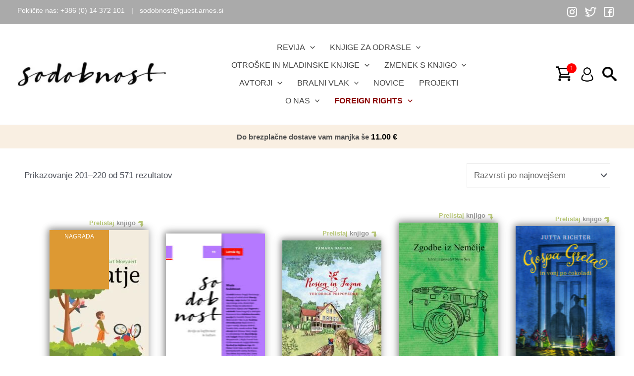

--- FILE ---
content_type: text/html; charset=UTF-8
request_url: https://www.sodobnost.com/trgovina/page/11/?add-to-cart=11390
body_size: 45025
content:
<!DOCTYPE html><html lang="sl-SI"><head><script data-no-optimize="1">var litespeed_docref=sessionStorage.getItem("litespeed_docref");litespeed_docref&&(Object.defineProperty(document,"referrer",{get:function(){return litespeed_docref}}),sessionStorage.removeItem("litespeed_docref"));</script> <meta charset="UTF-8"><meta name="viewport" content="width=device-width, initial-scale=1"><link rel="profile" href="https://gmpg.org/xfn/11"><meta name='robots' content='index, follow, max-image-preview:large, max-snippet:-1, max-video-preview:-1' /><style>img:is([sizes="auto" i], [sizes^="auto," i]) { contain-intrinsic-size: 3000px 1500px }</style><title>Knjige</title><link rel="canonical" href="https://www.sodobnost.com/trgovina/page/11/" /><link rel="prev" href="https://www.sodobnost.com/trgovina/page/10/" /><link rel="next" href="https://www.sodobnost.com/trgovina/page/12/" /><meta property="og:locale" content="sl_SI" /><meta property="og:type" content="article" /><meta property="og:title" content="Knjige" /><meta property="og:url" content="https://www.sodobnost.com/trgovina/" /><meta property="article:modified_time" content="2022-08-22T14:12:10+00:00" /><meta name="twitter:card" content="summary_large_image" /><meta name="twitter:label1" content="Est. reading time" /><meta name="twitter:data1" content="1 minuta" /> <script type="application/ld+json" class="yoast-schema-graph">{"@context":"https://schema.org","@graph":[{"@type":"WebPage","@id":"https://www.sodobnost.com/trgovina/","url":"https://www.sodobnost.com/trgovina/","name":"Knjige","isPartOf":{"@id":"https://www.sodobnost.com/#website"},"primaryImageOfPage":{"@id":"https://www.sodobnost.com/trgovina/#primaryimage"},"image":{"@id":"https://www.sodobnost.com/trgovina/#primaryimage"},"thumbnailUrl":"https://www.sodobnost.com/wp-content/uploads/2021/12/bratje.jpg","datePublished":"2016-03-04T15:50:43+00:00","dateModified":"2022-08-22T14:12:10+00:00","inLanguage":"sl-SI","potentialAction":[{"@type":"ReadAction","target":["https://www.sodobnost.com/trgovina/"]}]},{"@type":"ImageObject","inLanguage":"sl-SI","@id":"https://www.sodobnost.com/trgovina/#primaryimage","url":"https://www.sodobnost.com/wp-content/uploads/2021/12/bratje.jpg","contentUrl":"https://www.sodobnost.com/wp-content/uploads/2021/12/bratje.jpg","width":1091,"height":1625},{"@type":"WebSite","@id":"https://www.sodobnost.com/#website","url":"https://www.sodobnost.com/","name":"","description":"Najstarejša slovenska revija za književnost in kulturo","potentialAction":[{"@type":"SearchAction","target":{"@type":"EntryPoint","urlTemplate":"https://www.sodobnost.com/?s={search_term_string}"},"query-input":{"@type":"PropertyValueSpecification","valueRequired":true,"valueName":"search_term_string"}}],"inLanguage":"sl-SI"}]}</script> <link rel='dns-prefetch' href='//widget.tagembed.com' /><link rel='dns-prefetch' href='//www.googletagmanager.com' /><link rel='dns-prefetch' href='//fonts.googleapis.com' /><link rel="alternate" type="application/rss+xml" title=" &raquo; Vir" href="https://www.sodobnost.com/feed/" /><link rel="alternate" type="application/rss+xml" title=" &raquo; Vir komentarjev" href="https://www.sodobnost.com/comments/feed/" /><link rel="alternate" type="application/rss+xml" title="Vir  &raquo; Izdelki" href="https://www.sodobnost.com/trgovina/feed/" /><style id="litespeed-ccss">body,html,li,p,ul{border:0;font-size:100%;font-style:inherit;font-weight:inherit;margin:0;outline:0;padding:0;vertical-align:baseline}html{-webkit-text-size-adjust:100%;-ms-text-size-adjust:100%}body{margin:0}main,nav{display:block}a{background-color:transparent}a,a:visited{text-decoration:none}img{border:0}svg:not(:root){overflow:hidden}button,input,select{color:inherit;font:inherit;margin:0}button{overflow:visible}button,select{text-transform:none}button{-webkit-appearance:button}button::-moz-focus-inner,input::-moz-focus-inner{border:0;padding:0}input{line-height:normal}input[type=search]{-webkit-appearance:textfield;box-sizing:content-box}input[type=search]::-webkit-search-cancel-button,input[type=search]::-webkit-search-decoration{-webkit-appearance:none}.ast-container{max-width:100%}.ast-container{margin-left:auto;margin-right:auto;padding-left:20px;padding-right:20px}.ast-grid-common-col{position:relative;min-height:1px;padding-left:20px;padding-right:20px}.ast-full-width{width:100%}html{box-sizing:border-box}*,:after,:before{box-sizing:inherit}body{color:#808285;background:#fff;font-style:normal}ul{margin:0 0 1.5em 3em}ul{list-style:disc}li>ul{margin-bottom:0;margin-left:1.5em}i{font-style:italic}img{height:auto;max-width:100%}button,input,select{color:#808285;font-weight:400;font-size:100%;margin:0;vertical-align:baseline}button,input{line-height:normal}button{border:1px solid;border-color:var(--ast-border-color);border-radius:2px;background:#e6e6e6;padding:.6em 1em .4em;color:#fff}input[type=search]{color:#666;border:1px solid var(--ast-border-color);border-radius:2px;-webkit-appearance:none}a{color:#4169e1}.screen-reader-text{border:0;clip:rect(1px,1px,1px,1px);height:1px;margin:-1px;overflow:hidden;padding:0;position:absolute;width:1px;word-wrap:normal!important}body{-webkit-font-smoothing:antialiased;-moz-osx-font-smoothing:grayscale}body:not(.logged-in){position:relative}#page{position:relative}a{text-decoration:none}img{vertical-align:middle}p{margin-bottom:1.75em}.site-title{font-weight:400}.site-title{margin-bottom:0}.site-title a,.site-title a:visited{color:#222}input,select{line-height:1}body,button{line-height:1.85714285714286}.site-title a{line-height:1.2}body{background-color:#fff}#page{display:block}#primary{width:100%}#primary{margin:4em 0}.main-navigation{height:100%;-js-display:inline-flex;display:inline-flex}.main-navigation ul{list-style:none;margin:0;padding-left:0;position:relative}.main-header-menu .menu-link{text-decoration:none;padding:0 1em;display:inline-block}.main-header-menu .menu-item{position:relative}.main-header-menu .sub-menu{width:240px;background:#fff;left:-999em;position:absolute;top:100%;z-index:99999;visibility:hidden}.main-header-menu .sub-menu .menu-link{padding:.9em 1em;display:block;word-wrap:break-word}.main-header-menu .sub-menu .menu-item:not(.menu-item-has-children) .menu-link .icon-arrow:first-of-type{display:none}#ast-desktop-header .main-header-menu .sub-menu .menu-item.menu-item-has-children>.menu-link .icon-arrow{display:none}#ast-desktop-header .main-header-menu .sub-menu .menu-item.menu-item-has-children>.menu-link .ast-header-navigation-arrow{position:absolute;right:.6em;top:50%;transform:translate(0,-50%) rotate(270deg)}.main-header-menu .sub-menu .sub-menu{top:0}.submenu-with-border .sub-menu{border-width:1px;border-style:solid}.submenu-with-border .sub-menu .menu-link{border-width:0 0 1px;border-style:solid}.submenu-with-border .sub-menu .sub-menu{top:-2px}.ast-desktop .submenu-with-border .sub-menu>.menu-item:last-child>.menu-link{border-bottom-width:0}.ast-button-wrap{display:inline-block}.ast-button-wrap button{box-shadow:none;border:none}.ast-button-wrap .menu-toggle{padding:0;width:2.2em;height:2.1em;font-size:1.5em;font-weight:400;border-radius:2px;-webkit-font-smoothing:antialiased;-moz-osx-font-smoothing:grayscale;border-radius:2px;vertical-align:middle;line-height:1.85714285714286}.ast-button-wrap .menu-toggle.main-header-menu-toggle{padding:0 .5em;width:auto;text-align:center}.header-main-layout-1 .ast-main-header-bar-alignment{margin-left:auto}.site-navigation{height:100%}.ast-icon.icon-arrow svg{height:.6em;width:.6em;position:relative;margin-left:10px}.ast-icon svg{fill:currentColor}body{overflow-x:hidden}.widget{margin:0 0 2.8em}.widget:last-child{margin-bottom:0}.ast-builder-grid-row{display:grid;grid-template-columns:auto auto;align-items:center;grid-column-gap:20px;overflow-wrap:anywhere}.ast-builder-grid-row>.site-header-section{flex-wrap:nowrap}.ast-builder-grid-row.ast-grid-center-col-layout{grid-template-columns:1fr auto 1fr}.ast-builder-layout-element{align-items:center}.site-header-section{height:100%;min-height:0;align-items:center}.site-header-section .ast-main-header-bar-alignment{height:100%}.site-header-section>*{padding:0 10px}.site-header-section>div:first-child{padding-left:0}.site-header-section>div:last-child{padding-right:0}.site-header-section .ast-builder-menu{align-items:center}.ast-grid-right-center-section{justify-content:flex-start;flex-grow:1}.ast-grid-right-section{justify-content:flex-end}.ast-grid-left-center-section{justify-content:flex-end;flex-grow:1}.ast-logo-title-inline .ast-site-identity{padding:1em 0;-js-display:inline-flex;display:inline-flex;vertical-align:middle;align-items:center}.ast-grid-section-center{justify-content:center}.ahfb-svg-iconset{-js-display:inline-flex;display:inline-flex;align-self:center}.ahfb-svg-iconset svg{width:17px;height:17px}.ast-builder-grid-row-container{display:grid;align-content:center}.main-header-bar .main-header-bar-navigation{height:100%}.ast-nav-menu .sub-menu{line-height:1.45}.ast-builder-menu .main-navigation{padding:0}.ast-builder-menu .main-navigation>ul{align-self:center}.menu-toggle .ast-close-svg{display:none}.ast-mobile-header-wrap .menu-toggle .mobile-menu-toggle-icon{-js-display:inline-flex;display:inline-flex;align-self:center}.ast-mobile-header-wrap .ast-button-wrap .menu-toggle.main-header-menu-toggle{-js-display:flex;display:flex;align-items:center;width:auto;height:auto}.menu-toggle .mobile-menu-toggle-icon{-js-display:inline-flex;display:inline-flex;align-self:center}.ast-button-wrap .menu-toggle.main-header-menu-toggle{padding:.5em;align-items:center;-js-display:flex;display:flex}.site-header{z-index:99;position:relative}.main-header-bar-wrap{position:relative}.main-header-bar{background-color:#fff;border-bottom-color:var(--ast-border-color);border-bottom-style:solid}.main-header-bar{margin-left:auto;margin-right:auto}.ast-desktop .main-header-menu.ast-menu-shadow .sub-menu{box-shadow:0 4px 10px -2px rgba(0,0,0,.1)}.site-branding{line-height:1;align-self:center}.ast-menu-toggle{display:none;background:0 0;color:inherit;border-style:dotted;border-color:transparent}.main-header-bar{z-index:4;position:relative}.main-header-bar .main-header-bar-navigation .sub-menu{line-height:1.45}.main-header-bar .main-header-bar-navigation .menu-item-has-children>.menu-link:after{line-height:normal}.ast-site-identity{padding:1em 0}.ast-desktop .main-header-menu>.menu-item .sub-menu:before{position:absolute;content:'';top:0;left:0;width:100%;transform:translateY(-100%)}input[type=search],select{color:#666;padding:.75em;height:auto;border-width:1px;border-style:solid;border-color:var(--ast-border-color);border-radius:2px;background:var(--ast-comment-inputs-background);box-shadow:none;box-sizing:border-box}.ast-article-post{margin-bottom:2.5em}.ast-flex{-js-display:flex;display:flex;flex-wrap:wrap}.ast-inline-flex{-js-display:inline-flex;display:inline-flex;align-items:center;flex-wrap:wrap;align-content:center}.ast-flex-grow-1{flex-grow:1}:root{--ast-container-default-xlg-padding:3em;--ast-container-default-lg-padding:3em;--ast-container-default-slg-padding:2em;--ast-container-default-md-padding:3em;--ast-container-default-sm-padding:3em;--ast-container-default-xs-padding:2.4em;--ast-container-default-xxs-padding:1.8em;--ast-code-block-background:#eee;--ast-comment-inputs-background:#fafafa}html{font-size:106.25%}a{color:var(--ast-global-color-0)}body,button,input,select{font-family:'Poppins',sans-serif;font-weight:inherit;font-size:17px;font-size:1rem;line-height:1.6em}.site-title,.site-title a{font-weight:600}.site-title{font-size:35px;font-size:2.0588235294118rem;display:block}header .custom-logo-link img{max-width:350px}body{color:var(--ast-global-color-3)}.ast-logo-title-inline .site-logo-img{padding-right:1em}@media (min-width:921px){#ast-mobile-header{display:none}}.ast-site-header-cart .ast-woo-header-cart-info-wrap{padding:0 6px 0 2px;font-weight:600;line-height:2.7;display:inline-block}.ast-site-header-cart i.astra-icon{font-size:20px;font-size:1.3em;font-style:normal;font-weight:400;position:relative;padding:0 2px}.astra-cart-drawer{position:fixed;display:block;visibility:hidden;overflow:auto;-webkit-overflow-scrolling:touch;z-index:10000;background-color:var(--ast-global-color-5);transform:translate3d(0,0,0);opacity:0;will-change:transform}.astra-cart-drawer{width:460px;height:100%;left:100%;top:0;opacity:1;transform:translate3d(0%,0,0)}.astra-cart-drawer .astra-cart-drawer-header{position:absolute;width:100%;text-align:left;text-transform:inherit;font-weight:500;border-bottom:1px solid var(--ast-border-color);padding:1.34em;line-height:1;z-index:1;max-height:3.5em}.astra-cart-drawer .astra-cart-drawer-header .astra-cart-drawer-title{color:var(--ast-global-color-2)}.astra-cart-drawer .astra-cart-drawer-close .ast-close-svg{width:22px;height:22px}.astra-cart-drawer .astra-cart-drawer-content,.astra-cart-drawer .astra-cart-drawer-content .widget_shopping_cart,.astra-cart-drawer .astra-cart-drawer-content .widget_shopping_cart_content{height:100%}.astra-cart-drawer .astra-cart-drawer-content{padding-top:3.5em}.astra-cart-drawer .astra-cart-drawer-content .widget_shopping_cart_content{display:flex;flex-direction:column;overflow:hidden}.ast-site-header-cart i.astra-icon:after{content:attr(data-cart-total);position:absolute;font-family:'Poppins',sans-serif;font-style:normal;top:-10px;right:-12px;font-weight:700;box-shadow:1px 1px 3px 0px rgba(0,0,0,.3);font-size:11px;padding-left:0;padding-right:2px;line-height:17px;letter-spacing:-.5px;height:18px;min-width:18px;border-radius:99px;text-align:center;z-index:3}.astra-cart-drawer .astra-cart-drawer-close{position:absolute;top:.5em;right:0;border:none;margin:0;padding:.6em 1em .4em;color:var(--ast-global-color-2);background-color:transparent}.astra-mobile-cart-overlay{background-color:rgba(0,0,0,.4);position:fixed;top:0;right:0;bottom:0;left:0;visibility:hidden;opacity:0}#page{display:flex;flex-direction:column;min-height:100vh}#page .site-content{flex-grow:1}.widget{margin-bottom:1.25em}@media (max-width:921px){#primary{padding:1.5em 0;margin:0}}.menu-toggle,button{border-style:solid;border-top-width:0;border-right-width:0;border-left-width:0;border-bottom-width:0;color:#fff;border-color:var(--ast-global-color-0);background-color:var(--ast-global-color-0);padding-top:15px;padding-right:30px;padding-bottom:15px;padding-left:30px;font-family:inherit;font-weight:inherit;line-height:1em}@media (max-width:921px){.menu-toggle,button{padding-top:14px;padding-right:28px;padding-bottom:14px;padding-left:28px}}@media (max-width:544px){.menu-toggle,button{padding-top:12px;padding-right:24px;padding-bottom:12px;padding-left:24px}}@media (min-width:544px){.ast-container{max-width:100%}}@media (max-width:921px){.site-title{display:block}}@media (max-width:544px){.site-title{display:block}}@media (max-width:921px){html{font-size:96.9%}}@media (max-width:544px){html{font-size:96.9%}}@media (min-width:922px){.ast-container{max-width:1223px}}@media (min-width:922px){.site-content .ast-container{display:flex}}@media (max-width:921px){.site-content .ast-container{flex-direction:column}}html body{--wp--custom--ast-default-block-top-padding:3em;--wp--custom--ast-default-block-right-padding:3em;--wp--custom--ast-default-block-bottom-padding:3em;--wp--custom--ast-default-block-left-padding:3em;--wp--custom--ast-container-width:1183px;--wp--custom--ast-content-width-size:1183px;--wp--custom--ast-wide-width-size:calc(1183px + var(--wp--custom--ast-default-block-left-padding) + var(--wp--custom--ast-default-block-right-padding))}@media (max-width:921px){html body{--wp--custom--ast-default-block-top-padding:3em;--wp--custom--ast-default-block-right-padding:2em;--wp--custom--ast-default-block-bottom-padding:3em;--wp--custom--ast-default-block-left-padding:2em}}@media (max-width:544px){html body{--wp--custom--ast-default-block-top-padding:3em;--wp--custom--ast-default-block-right-padding:1.5em;--wp--custom--ast-default-block-bottom-padding:3em;--wp--custom--ast-default-block-left-padding:1.5em}}:root{--ast-global-color-0:#0170b9;--ast-global-color-1:#3a3a3a;--ast-global-color-2:#3a3a3a;--ast-global-color-3:#4b4f58;--ast-global-color-4:#f5f5f5;--ast-global-color-5:#fff;--ast-global-color-6:#e5e5e5;--ast-global-color-7:#424242;--ast-global-color-8:#000}:root{--ast-border-color:#ddd}.ast-builder-layout-element[data-section=title_tagline]{display:flex}.ast-builder-menu-1{font-family:inherit;font-weight:inherit}.ast-builder-menu-1 .sub-menu{border-top-width:2px;border-bottom-width:0;border-right-width:0;border-left-width:0;border-color:var(--ast-global-color-0);border-style:solid}.ast-builder-menu-1 .main-header-menu>.menu-item>.sub-menu{margin-top:0}.ast-desktop .ast-builder-menu-1 .main-header-menu>.menu-item>.sub-menu:before{height:calc(0px + 5px)}.ast-desktop .ast-builder-menu-1 .menu-item .sub-menu .menu-link{border-style:none}@media (max-width:921px){.ast-builder-menu-1 .menu-item-has-children>.menu-link:after{content:unset}.ast-builder-menu-1 .main-header-menu>.menu-item>.sub-menu{margin-top:0}}@media (max-width:544px){.ast-builder-menu-1 .main-header-menu>.menu-item>.sub-menu{margin-top:0}}.ast-builder-menu-1{display:flex}.ast-builder-html-element p:first-child{margin-top:0}.ast-builder-html-element p:last-child{margin-bottom:0}.ast-header-html-1 .ast-builder-html-element{font-size:15px;font-size:.88235294117647rem}.ast-header-html-1{font-size:15px;font-size:.88235294117647rem}.ast-header-html-1{display:flex}.ast-header-html-4 .ast-builder-html-element{font-size:15px;font-size:.88235294117647rem}.ast-header-html-4{font-size:15px;font-size:.88235294117647rem}.ast-header-html-4{display:flex}.ast-site-header-cart .ast-addon-cart-wrap{color:var(--ast-global-color-0)}.ast-site-header-cart .ast-woo-header-cart-info-wrap{color:var(--ast-global-color-0)}.ast-site-header-cart .ast-addon-cart-wrap i.astra-icon:after{color:#fff;background-color:var(--ast-global-color-0)}.ast-site-header-cart .ast-addon-cart-wrap i.astra-icon:after{color:#fff}.ast-site-header-cart .ast-addon-cart-wrap{color:var(--ast-global-color-0)}.ast-menu-cart-outline .ast-addon-cart-wrap{color:var(--ast-global-color-0)}.cart-container,.ast-addon-cart-wrap{display:flex;align-items:center}.astra-icon{line-height:.1}@media (min-width:922px){.ast-cart-desktop-position-left .ast-woo-header-cart-info-wrap{margin-right:.5em}}#ast-site-header-cart .widget_shopping_cart:before,#ast-site-header-cart .widget_shopping_cart:after{margin-left:.5em}.ast-header-woo-cart{display:flex}.ast-desktop .ast-builder-menu-1 .menu-item .sub-menu{box-shadow:0px 4px 10px -2px rgba(0,0,0,.1)}@media (min-width:922px){.main-header-bar{border-bottom-width:1px}}.main-header-menu .menu-item{-js-display:flex;display:flex;-webkit-box-pack:center;-webkit-justify-content:center;-moz-box-pack:center;-ms-flex-pack:center;justify-content:center;-webkit-box-orient:vertical;-webkit-box-direction:normal;-webkit-flex-direction:column;-moz-box-orient:vertical;-moz-box-direction:normal;-ms-flex-direction:column;flex-direction:column}.main-header-menu>.menu-item>.menu-link{height:100%;-webkit-box-align:center;-webkit-align-items:center;-moz-box-align:center;-ms-flex-align:center;align-items:center;-js-display:flex;display:flex}.ast-plain-container{background-color:var(--ast-global-color-5)}@media (max-width:921px){.ast-plain-container{background-color:var(--ast-global-color-5)}}@media (max-width:544px){.ast-plain-container{background-color:var(--ast-global-color-5)}}.ast-mobile-header-content>*,.ast-desktop-header-content>*{padding:10px 0;height:auto}.ast-mobile-header-content>*:first-child,.ast-desktop-header-content>*:first-child{padding-top:10px}.ast-mobile-header-content>.ast-builder-menu,.ast-desktop-header-content>.ast-builder-menu{padding-top:0}.ast-mobile-header-content>*:last-child,.ast-desktop-header-content>*:last-child{padding-bottom:0}#ast-desktop-header .ast-desktop-header-content,.ast-mobile-header-wrap .ast-mobile-header-content{display:none}.ast-desktop .ast-desktop-header-content .astra-menu-animation-fade>.menu-item>.sub-menu,.ast-desktop .ast-desktop-header-content .astra-menu-animation-fade>.menu-item .menu-item>.sub-menu{opacity:1;visibility:visible}.ast-mobile-header-wrap .ast-mobile-header-content,.ast-desktop-header-content{background-color:#fff}.ast-mobile-header-content>*,.ast-desktop-header-content>*{padding-top:0;padding-bottom:0}.content-align-flex-start .ast-builder-layout-element{justify-content:flex-start}.content-align-flex-start .main-header-menu{text-align:left}.ast-mobile-header-wrap .ast-primary-header-bar,.ast-primary-header-bar .site-primary-header-wrap{min-height:80px}.ast-desktop .ast-primary-header-bar .main-header-menu>.menu-item{line-height:80px}.ast-desktop .ast-primary-header-bar .ast-header-woo-cart{line-height:80px;min-height:80px}.woocommerce .ast-site-header-cart,.ast-site-header-cart{display:flex;flex-wrap:wrap;align-items:center}#masthead .ast-container{max-width:100%;padding-left:35px;padding-right:35px}@media (min-width:922px){.ast-primary-header-bar{border-bottom-width:1px;border-bottom-color:#eaeaea;border-bottom-style:solid}}.ast-primary-header-bar{background-color:#fff;background-image:none}.ast-primary-header-bar{display:block}[data-section=section-header-mobile-trigger] .ast-button-wrap .ast-mobile-menu-trigger-minimal{color:var(--ast-global-color-0);border:none;background:0 0}[data-section=section-header-mobile-trigger] .ast-button-wrap .mobile-menu-toggle-icon .ast-mobile-svg{width:20px;height:20px;fill:var(--ast-global-color-0)}.ast-builder-menu-mobile .main-navigation .menu-item.menu-item-has-children>.ast-menu-toggle{top:0}.ast-builder-menu-mobile .main-navigation .menu-item-has-children>.menu-link:after{content:unset}.ast-hfb-header .ast-builder-menu-mobile .main-header-menu,.ast-hfb-header .ast-builder-menu-mobile .main-navigation .menu-item .menu-link,.ast-hfb-header .ast-builder-menu-mobile .main-navigation .menu-item .sub-menu .menu-link{border-style:none}.ast-builder-menu-mobile .main-navigation .menu-item.menu-item-has-children>.ast-menu-toggle{top:0}@media (max-width:921px){.ast-builder-menu-mobile .main-navigation .menu-item.menu-item-has-children>.ast-menu-toggle{top:0}.ast-builder-menu-mobile .main-navigation .menu-item-has-children>.menu-link:after{content:unset}}@media (max-width:544px){.ast-builder-menu-mobile .main-navigation .menu-item.menu-item-has-children>.ast-menu-toggle{top:0}}.ast-builder-menu-mobile .main-navigation{display:block}.screen-reader-text{clip:rect(1px,1px,1px,1px);word-wrap:normal!important;border:0;-webkit-clip-path:inset(50%);clip-path:inset(50%);height:1px;margin:-1px;overflow:hidden;overflow-wrap:normal!important;padding:0;position:absolute!important;width:1px}.woocommerce img,.woocommerce-page img{height:auto;max-width:100%}.woocommerce ul.products,.woocommerce-page ul.products{display:grid;column-gap:20px}.woocommerce ul.products li.product,.woocommerce-page ul.products li.product{display:flex;flex-direction:column;width:100%;padding:0;position:relative}.woocommerce ul.products:not(.elementor-grid),.woocommerce-page ul.products:not(.elementor-grid){grid-template-columns:repeat(4,1fr)}.woocommerce ul.products:not(.elementor-grid).columns-5,.woocommerce-page ul.products:not(.elementor-grid).columns-5{grid-template-columns:repeat(5,minmax(0,1fr))}.screen-reader-text{border:0;clip:rect(1px,1px,1px,1px);clip-path:inset(50%);height:1px;margin:-1px;overflow:hidden;padding:0;position:absolute;width:1px;word-wrap:normal!important}.ast-site-header-cart,.woocommerce .ast-site-header-cart{position:relative;list-style-type:none;margin-left:0;padding-left:0;margin-bottom:0;order:1}.ast-site-header-cart .widget_shopping_cart,.woocommerce .ast-site-header-cart .widget_shopping_cart{position:absolute;top:100%;width:280px;z-index:999999;font-size:.875em;left:-999em;display:block;line-height:1.618;opacity:0;visibility:hidden}.ast-site-header-cart .widget_shopping_cart:after,.ast-site-header-cart .widget_shopping_cart:before,.woocommerce .ast-site-header-cart .widget_shopping_cart:after,.woocommerce .ast-site-header-cart .widget_shopping_cart:before{bottom:99.9%;left:auto;right:8px;border:solid transparent;content:" ";height:0;width:0;position:absolute}.ast-site-header-cart .widget_shopping_cart:after,.woocommerce .ast-site-header-cart .widget_shopping_cart:after{border-color:rgba(255,255,255,0);border-bottom-color:#fff;border-width:6px;margin-left:-6px;margin-bottom:-.3px}.ast-site-header-cart .widget_shopping_cart:before,.woocommerce .ast-site-header-cart .widget_shopping_cart:before{border-color:rgba(230,230,230,0);border-bottom-color:var(--ast-border-color);border-width:7px;margin-left:-12px;right:7px}.woocommerce-page ul.products li.product{text-align:left;margin-bottom:2.5em}.woocommerce-page ul.products li.product a img{margin-bottom:.8em}.woocommerce-page ul.products li.product .woocommerce-loop-product__link{position:relative;display:block}.woocommerce-page input[type=search]{border-color:var(--ast-border-color);background-color:#fff;box-shadow:none;border-radius:0}.woocommerce-page select{padding:.8em;line-height:normal;padding-right:2em;appearance:none;background-position:98% 50%;background-color:#fff;border-color:var(--ast-border-color);border-radius:3px;box-shadow:none}.woocommerce-page .woocommerce-ordering select{background-color:transparent;border:transparent;border-radius:0}.woocommerce-info{padding:1em 2em 1em 3.5em;margin:0 0 2em;position:relative;background-color:#f7f6f7;color:#515151;border-top:3px solid #a46497;list-style:none outside;zoom:1;width:auto;word-wrap:break-word}.woocommerce-info:after,.woocommerce-info:before{content:' ';display:table}.woocommerce-info:after{clear:both}.woocommerce-info:before{font-family:WooCommerce;content:'\e028';display:inline-block;position:absolute;top:1em;left:1.5em}.woocommerce-info{border-top-color:#1e85be}.woocommerce-info:before{color:#1e85be}.woocommerce .woocommerce{zoom:1}.woocommerce .woocommerce:after,.woocommerce .woocommerce:before{content:' ';display:table}.woocommerce .woocommerce:after{clear:both}.ast-site-header-cart .widget_shopping_cart,.astra-cart-drawer{background-color:var(--ast-global-color-5);border:1px solid var(--ast-border-color)}.woocommerce-info{border-top-color:var(--ast-global-color-0)}.woocommerce-info:before{color:var(--ast-global-color-0)}.woocommerce ul.products li.product a{text-decoration:none}.woocommerce-page .site-main ul.products li.product{width:100%}.ast-icon-shopping-bag svg{height:1em;width:1em}.ast-site-header-cart.ast-menu-cart-outline .ast-addon-cart-wrap{line-height:1}.ast-hfb-header .ast-addon-cart-wrap{padding:.4em}.ast-site-header-cart i.astra-icon:after{background:var(--ast-global-color-0)}@media (min-width:545px) and (max-width:921px){.woocommerce.tablet-columns-3 ul.products li.product,.woocommerce-page.tablet-columns-3 ul.products:not(.elementor-grid){grid-template-columns:repeat(3,minmax(0,1fr))}}@media (max-width:921px){.woocommerce-page ul.products:not(.elementor-grid),.woocommerce.tablet-columns-3 ul.products:not(.elementor-grid){grid-template-columns:repeat(3,minmax(0,1fr))}}@media (max-width:544px){.woocommerce-info{display:flex;flex-wrap:wrap}.woocommerce .woocommerce-ordering,.woocommerce-page .woocommerce-ordering{float:none;margin-bottom:2em}.woocommerce-page ul.products:not(.elementor-grid),.woocommerce.mobile-columns-2 ul.products:not(.elementor-grid),.woocommerce-page.mobile-columns-2 ul.products:not(.elementor-grid){grid-template-columns:repeat(2,minmax(0,1fr))}}@media (min-width:922px){.ast-woo-shop-archive .site-content>.ast-container{max-width:1223px}}select{background-image:url("data:image/svg+xml,%3Csvg class='ast-arrow-svg' xmlns='http://www.w3.org/2000/svg' xmlns:xlink='http://www.w3.org/1999/xlink' version='1.1' x='0px' y='0px' width='26px' height='16.043px' fill='%234B4F58' viewBox='57 35.171 26 16.043' enable-background='new 57 35.171 26 16.043' xml:space='preserve' %3E%3Cpath d='M57.5,38.193l12.5,12.5l12.5-12.5l-2.5-2.5l-10,10l-10-10L57.5,38.193z'%3E%3C/path%3E%3C/svg%3E");background-size:.8em;background-repeat:no-repeat;background-position-x:calc(100% - 10px);background-position-y:center;-webkit-appearance:none;-moz-appearance:none;padding-right:2em}.woocommerce ul.products li.product.desktop-align-left,.woocommerce-page ul.products li.product.desktop-align-left{text-align:left}@media (max-width:921px){.woocommerce ul.products li.product.tablet-align-left,.woocommerce-page ul.products li.product.tablet-align-left{text-align:left}}@media (max-width:544px){.woocommerce ul.products li.product.mobile-align-left,.woocommerce-page ul.products li.product.mobile-align-left{text-align:left}}.is-screen-reader-text{border:0;clip:rect(1px,1px,1px,1px);-webkit-clip-path:inset(50%);clip-path:inset(50%);height:1px;margin:-1px;overflow:hidden;padding:0;position:absolute!important;width:1px;word-wrap:normal!important;word-break:normal}.is-form-style label{display:inline-block!important;padding:0;vertical-align:middle;margin:0;width:100%;line-height:1}.is-form-style{line-height:1;position:relative;padding:0!important}.is-form-style.is-form-style-3 label{width:calc(100% - 36px)!important}.is-form-style input.is-search-input{background:#fff;background-image:none!important;color:#333;padding:0 12px;margin:0;outline:0!important;font-size:14px!important;height:36px;min-height:0;line-height:1;border-radius:0;border:solid 1px #ccc!important;font-family:arial;width:100%;-webkit-box-sizing:border-box;-moz-box-sizing:border-box;box-sizing:border-box;-webkit-appearance:none;-webkit-border-radius:0;border-radius:0}.is-form-style input.is-search-input::-ms-clear{display:none;width:0;height:0}.is-form-style input.is-search-input::-ms-reveal{display:none;width:0;height:0}.is-form-style input.is-search-input::-webkit-search-cancel-button,.is-form-style input.is-search-input::-webkit-search-decoration,.is-form-style input.is-search-input::-webkit-search-results-button,.is-form-style input.is-search-input::-webkit-search-results-decoration{display:none}.is-form-style.is-form-style-3 input.is-search-input{border-right:0!important}.is-form-style button.is-search-submit{background:0 0;border:0;box-shadow:none!important;opacity:1;padding:0!important;margin:0;line-height:0;outline:0;vertical-align:middle;width:36px;height:36px}.is-form-style .is-search-submit path{fill:#555}.is-search-icon{width:36px;padding-top:6px!important}.is-search-icon svg{width:22px;display:inline}.is-search-icon{display:inline-block!important;color:#666;background:#ededed;box-shadow:none!important;outline:0;margin:0;font-size:14px!important;border:1px solid #ccc;border-radius:0;line-height:1;height:36px;text-transform:capitalize;vertical-align:middle;-webkit-box-sizing:border-box;-moz-box-sizing:border-box;box-sizing:border-box}.lion-badge{position:absolute;z-index:999}.lion-badge-text{overflow-wrap:break-word;word-wrap:break-word;hyphens:auto}.lion-shape-square{width:100px;height:100px}.lion-badge-shape-29014{background:#8224e3;width:120px;height:120px;top:0}.lion-badge-text-29014{font-size:12px;color:#fff;text-align:center}.woocommerce .ast-shop-toolbar-container{margin-bottom:2.5em;-js-display:flex;display:flex;align-items:center;justify-content:space-between}.woocommerce .ast-shop-toolbar-container .woocommerce-ordering,.woocommerce .ast-shop-toolbar-container>*{margin:0}.woocommerce .ast-shop-toolbar-container>:last-child{float:right}.woocommerce .ast-shop-toolbar-container .ast-shop-toolbar-aside-wrap{-js-display:inline-flex;display:inline-flex;align-items:center;column-gap:20px}.woocommerce .ast-shop-toolbar-container .ast-shop-toolbar-aside-wrap .woocommerce-result-count{margin:0}.woocommerce ul.products li.product,.woocommerce-page ul.products li.product{padding-bottom:1.2em}.woocommerce ul.products li.product .astra-shop-thumbnail-wrap,.woocommerce-page ul.products li.product .astra-shop-thumbnail-wrap{margin-bottom:.8em}.woocommerce ul.products li.product .woocommerce-loop-product__link,.woocommerce-page ul.products li.product .woocommerce-loop-product__link{overflow:hidden}.woocommerce ul.products li.product .woocommerce-loop-product__link img,.woocommerce-page ul.products li.product .woocommerce-loop-product__link img{margin-bottom:0;-webkit-backface-visibility:hidden;backface-visibility:hidden}.astra-shop-thumbnail-wrap{position:relative}.ast-desktop .ast-mega-menu-enabled.main-header-menu>.menu-item-has-children>.menu-link:after{content:'';margin:0}@media (min-width:922px){.ast-container{max-width:1223px}}@media (min-width:993px){.ast-container{max-width:1223px}}@media (min-width:1201px){.ast-container{max-width:1223px}}@media (min-width:922px){.ast-woo-shop-archive .site-content>.ast-container{max-width:1223px}}@media (min-width:993px){.ast-woo-shop-archive .site-content>.ast-container{max-width:1223px}}@media (min-width:1201px){.ast-woo-shop-archive .site-content>.ast-container{max-width:1223px}}.woocommerce ul.products li.product,.woocommerce-page ul.products li.product{box-shadow:0px 0px 0px 0px rgba(0,0,0,.1)}.ast-addon-cart-wrap .ast-icon{vertical-align:middle}.ast-menu-cart-outline .ast-addon-cart-wrap{border-width:2px;background:0 0}.ast-menu-cart-outline .ast-addon-cart-wrap{border-style:solid;border-color:var(--ast-global-color-0)}.ast-desktop .menu-link>.icon-arrow:first-child{display:none}:root{--ast-global-color-0:#bccb7a}.submenu-with-border .sub-menu .menu-link{color:#93a34f}.ast-site-header-cart i.astra-icon:before{content:"\e015";font-family:'ElegantIcons';font-size:31px;color:#000}.ast-site-header-cart .ast-addon-cart-wrap i.astra-icon:after{top:-18px}.ast-site-header-cart,.woocommerce .ast-site-header-cart{left:10px}.woocommerce .woocommerce-breadcrumb{color:var(--ast-global-color-0);margin-top:30px}.woocommerce .woocommerce-ordering select,.woocommerce-page .woocommerce-ordering select{border:solid 1px #eee}.site-primary-header-wrap .ast-builder-grid-row.ast-grid-center-col-layout{display:flex}.site-primary-header-wrap .ast-builder-grid-row.ast-grid-center-col-layout>.site-header-section-left,.site-primary-header-wrap .ast-builder-grid-row.ast-grid-center-col-layout>.ast-grid-right-section{width:25%}.main-header-menu>.menu-item>.menu-link{color:#000}.main-header-menu .menu-link{padding:0 15px;text-transform:uppercase}.ast-desktop .ast-primary-header-bar .main-header-menu>.menu-item{line-height:2.3}.ast-builder-menu .main-navigation{padding:0 100px}.ast-builder-menu .main-navigation>ul{align-self:center;justify-content:center}.ast-site-header-cart-li .ast-woo-header-cart-info-wrap{display:none}.ast-primary-header-bar{padding:30px 0}.main-header-menu>.menu-item>.menu-link{color:#444;font-size:16px}.ast-site-header-cart .ast-woo-header-cart-info-wrap{color:#444}header .custom-logo-link img{max-width:300px}.ast-grid-right-center-section{justify-content:flex-end}.menu-toggle,button{padding:10px;font-size:14px;background:#93a34f}body #primary{margin-top:30px}.book-link{font-size:13px;margin:15px 0 6px;font-weight:700;width:100%;min-height:25px;text-align:right;color:#999}.book-link span{color:#bccb7a}.book-link svg{position:relative;top:4px}.ast-plain-container.ast-no-sidebar #primary{margin-top:0;margin-bottom:0}.search-full-wrapper{display:none;background:rgba(242,242,242,.905);padding:55px 0;position:fixed;top:0;z-index:99999;width:100%}.search-full-wrapper>div{padding:0 120px;display:flex}.search-full-wrapper>div>form{width:100%}.close-icon{display:inline-block!important;color:#fff;background:#0170b9;box-shadow:none!important;outline:0;margin:0;font-size:14px!important;border:1px solid #cccc;border-radius:0;line-height:1;height:36px;text-transform:capitalize;vertical-align:middle;-webkit-box-sizing:border-box;-moz-box-sizing:border-box;box-sizing:border-box;width:36px;padding-top:6px!important}.woocommerce ul.products li.product a img{display:block;width:200px;max-width:200px;transform-origin:0% 50%;box-shadow:0px 0px 20px rgba(0,0,0,.2);position:relative;z-index:2}.woocommerce ul.products li.product .woocommerce-loop-product__link,.woocommerce-page ul.products li.product .woocommerce-loop-product__link{overflow:visible!important;height:fit-content}.woocommerce ul.products li.product .woocommerce-loop-product__link,.woocommerce-page ul.products li.product .woocommerce-loop-product__link{box-shadow:inset 20px 0px 21px -10px rgb(255 255 255/10%),inset 13px 0px 21px -10px rgb(0 0 0/30%);box-shadow:rgb(0 0 0/35%) -3px -3px 12px}.ast-desktop .main-header-menu.ast-menu-shadow .sub-menu{border:none!important}.astra-shop-thumbnail-wrap{position:relative;display:flex;align-items:end}.close-icon{background:var(--ast-global-color-0)}.ast-builder-menu .main-navigation{padding:0 100px}.submenu-with-border .sub-menu .menu-link{border-width:0 0 1px;padding:12px 15px;font-size:15px;font-weight:300;border-style:solid;border-bottom:solid 1px #f8f8f8!important}.lion-badge-shape-29014{height:auto}.woocommerce-LoopProduct-link .lion-badge:nth-of-type(1){top:0!important}.ast-woocommerce-container ul.products{align-items:end}#free-shipping-notify .woocommerce-info{background:#f9efe2;margin:0!important;padding:10px 0;text-align:center;font-size:15px;border:none;font-weight:700!important}#free-shipping-notify .woocommerce-info:before{display:none}.woocommerce-Price-amount.amount{color:#000;font-size:16px}.main-header-menu>.menu-item>.menu-link{font-weight:300}.ast-above-header-wrap{background:#aaa;padding:8px 35px}.ast-above-header-wrap{display:flex}.ast-above-header-wrap .col-sm-6{display:flex;color:#fff;width:50%;font-size:14px}.ast-above-header-wrap .textwidget a{color:#fff;font-size:14px}.ast-above-header-wrap .delimiter{display:inline-block;margin:0 5px}.ast-desktop .ast-primary-header-bar .ast-header-woo-cart{line-height:1!important}.site-header-section .ast-header-html-4{padding-right:3px!important}.site-header-section .ast-header-html-1{padding-left:0!important}.archive .woocommerce-breadcrumb{display:none}.woocommerce-products-header{margin-top:30px;margin-bottom:30px}.woocommerce ul.products:not(.elementor-grid).columns-5,.woocommerce-page ul.products:not(.elementor-grid).columns-5{grid-template-columns:repeat(5,minmax(0,1fr));align-items:end}.ast-icon-shopping-bag .ast-icon svg{height:34px;width:34px;fill:#222;position:relative;top:-2px;left:8px}.ast-site-header-cart .ast-addon-cart-wrap i.astra-icon:after{color:#fff;background:red;padding:2px;width:20px;height:20px;text-align:center}.ast-site-header-cart .widget_shopping_cart,.woocommerce .ast-site-header-cart .widget_shopping_cart{width:420px!important}.ast-icon.icon-bag{display:none!important}.woocommerce.archive ul.products,.woocommerce-page.archive ul.products{column-gap:45px!important}.ast-addon-cart-wrap.ast-desktop-cart-position-left{border:none}.ast-header-html a.search-icon img{width:29px!important;margin-left:10px;position:relative;top:-1px}.lion-badge{z-index:9!important}body #primary{width:75%;padding-right:20px!important}body.ast-no-sidebar #primary{width:100%;padding-right:0!important}.ast-site-header-cart .widget_shopping_cart .widget_shopping_cart_content{box-shadow:none!important}@media (max-width:1440px){.site-primary-header-wrap .ast-builder-grid-row.ast-grid-center-col-layout>.ast-grid-right-section{width:35%!important}}@media (max-width:1180px){.woocommerce ul.products li.product a img{height:350px}}@media (max-width:980px){.woocommerce ul.products li.product a img{width:300px;max-width:100%;height:auto}.woocommerce ul.products:not(.elementor-grid).columns-5,.woocommerce-page ul.products:not(.elementor-grid).columns-5{grid-template-columns:repeat(3,minmax(0,1fr));align-items:end}.ast-above-header-wrap .col-sm-6{justify-content:center!important}.ast-above-header-wrap .col-sm-6:first-child{display:flex;flex-direction:row;color:#fff;width:100%;font-size:14px;flex-direction:column;align-items:center;justify-content:center;text-align:center}#free-shipping-notify .woocommerce-info{justify-content:center}.ast-above-header-wrap .col-sm-6 .delimiter{display:none}.ast-above-header-wrap{display:flex;flex-direction:column;align-items:center;justify-content:center;text-align:center}}@media (max-width:768px){.woocommerce ul.products:not(.elementor-grid).columns-5,.woocommerce-page ul.products:not(.elementor-grid).columns-5{grid-template-columns:repeat(2,minmax(0,1fr));align-items:end}.ast-builder-menu .main-navigation{padding:0!important}#free-shipping-notify .woocommerce-info .woocommerce-Price-amount{margin-left:5px}header .ast-grid-right-section{position:absolute}.site-header-primary-section-right{text-align:center;width:calc(100%);align-items:center;justify-content:center;padding:0;margin:0;height:auto!important;position:relative;left:0!important;right:0!important;top:10px!important}.site-logo-img{position:relative;top:0;left:0}.site-header-section{height:auto}.ast-mobile-header-wrap .ast-button-wrap .menu-toggle.main-header-menu-toggle{padding:0}[data-section=section-header-mobile-trigger] .ast-button-wrap .mobile-menu-toggle-icon .ast-mobile-svg{width:27px;height:27px;fill:#000!important}.ast-site-header-cart i.astra-icon:before{font-size:27px!important}[data-section=section-header-mobile-trigger] .ast-button-wrap .mobile-menu-toggle-icon .ast-close-svg{width:29px;height:29px;fill:#000!important;outline:none!important;border:none!important}.site-header-primary-section-right.site-header-section>div:last-child{padding-left:4px!important}.astra-shop-thumbnail-wrap{justify-content:flex-start!important}header .custom-logo-link img{max-width:260px}#free-shipping-notify .woocommerce-info{font-size:14px}.search-full-wrapper>div{padding:0 10px}.ast-logo-title-inline .site-logo-img{padding-right:0;width:100%}.ast-header-html a.search-icon img{width:23px!important}.moj-racun img{width:30px!important}.site-logo-img>a{display:block}.ast-primary-header-bar>.ast-builder-grid-row{display:block!important;height:115px;min-height:115px}#masthead .ast-mobile-header-wrap .ast-primary-header-bar{padding-bottom:0!important}header .ast-grid-right-section{position:relative!important}.woocommerce ul.products li.product .book-link{width:300px!important;max-width:300px;text-align:right!important}.main-navigation>ul>li{border-bottom:solid 1px #ddd}body #primary{width:100%;padding-right:0!important}body.ast-no-sidebar #primary{width:100%;padding-right:0!important}#free-shipping-notify .woocommerce-info{padding:10px 20px}#ast-mobile-header .site-navigation{position:fixed;display:flex;flex-direction:column;top:0;z-index:999999;height:100%;background:#fff;overflow-y:scroll}}@media (max-width:580px){.woocommerce ul.products:not(.elementor-grid).columns-5,.woocommerce-page ul.products:not(.elementor-grid).columns-5{grid-template-columns:repeat(2,minmax(0,1fr));align-items:end}.astra-shop-thumbnail-wrap{position:relative;display:flex;align-items:center;justify-content:center}.book-link{text-align:center!important}}@media (max-width:420px){.woocommerce ul.products:not(.elementor-grid).columns-5,.woocommerce-page ul.products:not(.elementor-grid).columns-5{grid-template-columns:repeat(1,minmax(0,1fr));align-items:end}.woocommerce ul.products li.product.mobile-align-left,.woocommerce-page ul.products li.product.mobile-align-left{text-align:center!important;align-items:center!important}}.ast-site-header-cart i.astra-icon:before{content:"\e015";font-family:'ElegantIcons';font-size:31px;color:#000}.ast-site-header-cart .ast-addon-cart-wrap i.astra-icon:after{top:-18px}.ast-site-header-cart,.woocommerce .ast-site-header-cart{left:10px}.is-ajax-search .is-loader-image{display:none;position:absolute;top:50%;transform:translateY(-50%);height:25px;right:5px;z-index:9999;width:25px;background-repeat:no-repeat;background-size:contain}.is-ajax-search label{position:relative}</style><link rel="preload" data-asynced="1" data-optimized="2" as="style" onload="this.onload=null;this.rel='stylesheet'" href="https://www.sodobnost.com/wp-content/litespeed/ucss/6492335f12099bd7cd0a07bce61067fd.css?ver=c300e" /><script data-optimized="1" type="litespeed/javascript" data-src="https://www.sodobnost.com/wp-content/plugins/litespeed-cache/assets/js/css_async.min.js"></script> <style id='woocommerce-general-inline-css'>.woocommerce-js a.button, .woocommerce button.button, .woocommerce input.button, .woocommerce #respond input#submit {
						font-size: 100%;
						line-height: 1;
						text-decoration: none;
						overflow: visible;
						padding: 0.5em 0.75em;
						font-weight: 700;
						border-radius: 3px;
						color: $secondarytext;
						background-color: $secondary;
						border: 0;
					}
					.woocommerce-js a.button:hover, .woocommerce button.button:hover, .woocommerce input.button:hover, .woocommerce #respond input#submit:hover {
						background-color: #dad8da;
						background-image: none;
						color: #515151;
					}
				#customer_details h3:not(.elementor-widget-woocommerce-checkout-page h3){font-size:1.2rem;padding:20px 0 14px;margin:0 0 20px;border-bottom:1px solid var(--ast-border-color);font-weight:700;}form #order_review_heading:not(.elementor-widget-woocommerce-checkout-page #order_review_heading){border-width:2px 2px 0 2px;border-style:solid;font-size:1.2rem;margin:0;padding:1.5em 1.5em 1em;border-color:var(--ast-border-color);font-weight:700;}.woocommerce-Address h3, .cart-collaterals h2{font-size:1.2rem;padding:.7em 1em;}.woocommerce-cart .cart-collaterals .cart_totals>h2{font-weight:700;}form #order_review:not(.elementor-widget-woocommerce-checkout-page #order_review){padding:0 2em;border-width:0 2px 2px;border-style:solid;border-color:var(--ast-border-color);}ul#shipping_method li:not(.elementor-widget-woocommerce-cart #shipping_method li){margin:0;padding:0.25em 0 0.25em 22px;text-indent:-22px;list-style:none outside;}.woocommerce span.onsale, .wc-block-grid__product .wc-block-grid__product-onsale{background-color:var(--ast-global-color-0);color:#ffffff;}.woocommerce-message, .woocommerce-info{border-top-color:var(--ast-global-color-0);}.woocommerce-message::before,.woocommerce-info::before{color:var(--ast-global-color-0);}.woocommerce ul.products li.product .price, .woocommerce div.product p.price, .woocommerce div.product span.price, .widget_layered_nav_filters ul li.chosen a, .woocommerce-page ul.products li.product .ast-woo-product-category, .wc-layered-nav-rating a{color:var(--ast-global-color-3);}.woocommerce nav.woocommerce-pagination ul,.woocommerce nav.woocommerce-pagination ul li{border-color:var(--ast-global-color-0);}.woocommerce nav.woocommerce-pagination ul li a:focus, .woocommerce nav.woocommerce-pagination ul li a:hover, .woocommerce nav.woocommerce-pagination ul li span.current{background:var(--ast-global-color-0);color:#ffffff;}.woocommerce-MyAccount-navigation-link.is-active a{color:var(--ast-global-color-1);}.woocommerce .widget_price_filter .ui-slider .ui-slider-range, .woocommerce .widget_price_filter .ui-slider .ui-slider-handle{background-color:var(--ast-global-color-0);}.woocommerce .star-rating, .woocommerce .comment-form-rating .stars a, .woocommerce .star-rating::before{color:var(--ast-global-color-3);}.woocommerce div.product .woocommerce-tabs ul.tabs li.active:before,  .woocommerce div.ast-product-tabs-layout-vertical .woocommerce-tabs ul.tabs li:hover::before{background:var(--ast-global-color-0);}.woocommerce .woocommerce-cart-form button[name="update_cart"]:disabled{color:#ffffff;}.woocommerce #content table.cart .button[name="apply_coupon"], .woocommerce-page #content table.cart .button[name="apply_coupon"]{padding:10px 40px;}.woocommerce table.cart td.actions .button, .woocommerce #content table.cart td.actions .button, .woocommerce-page table.cart td.actions .button, .woocommerce-page #content table.cart td.actions .button{line-height:1;border-width:1px;border-style:solid;}.woocommerce ul.products li.product .button, .woocommerce-page ul.products li.product .button{line-height:1.3;}.woocommerce-js a.button, .woocommerce button.button, .woocommerce .woocommerce-message a.button, .woocommerce #respond input#submit.alt, .woocommerce-js a.button.alt, .woocommerce button.button.alt, .woocommerce input.button.alt, .woocommerce input.button,.woocommerce input.button:disabled, .woocommerce input.button:disabled[disabled], .woocommerce input.button:disabled:hover, .woocommerce input.button:disabled[disabled]:hover, .woocommerce #respond input#submit, .woocommerce button.button.alt.disabled, .wc-block-grid__products .wc-block-grid__product .wp-block-button__link, .wc-block-grid__product-onsale{color:#ffffff;border-color:var(--ast-global-color-0);background-color:var(--ast-global-color-0);}.woocommerce-js a.button:hover, .woocommerce button.button:hover, .woocommerce .woocommerce-message a.button:hover,.woocommerce #respond input#submit:hover,.woocommerce #respond input#submit.alt:hover, .woocommerce-js a.button.alt:hover, .woocommerce button.button.alt:hover, .woocommerce input.button.alt:hover, .woocommerce input.button:hover, .woocommerce button.button.alt.disabled:hover, .wc-block-grid__products .wc-block-grid__product .wp-block-button__link:hover{color:#ffffff;border-color:var(--ast-global-color-1);background-color:var(--ast-global-color-1);}.woocommerce-js a.button, .woocommerce button.button, .woocommerce .woocommerce-message a.button, .woocommerce #respond input#submit.alt, .woocommerce-js a.button.alt, .woocommerce button.button.alt, .woocommerce input.button.alt, .woocommerce input.button,.woocommerce-cart table.cart td.actions .button, .woocommerce form.checkout_coupon .button, .woocommerce #respond input#submit, .wc-block-grid__products .wc-block-grid__product .wp-block-button__link{padding-top:15px;padding-right:30px;padding-bottom:15px;padding-left:30px;}.woocommerce ul.products li.product a, .woocommerce-js a.button:hover, .woocommerce button.button:hover, .woocommerce input.button:hover, .woocommerce #respond input#submit:hover{text-decoration:none;}.woocommerce[class*="rel-up-columns-"] .site-main div.product .related.products ul.products li.product, .woocommerce-page .site-main ul.products li.product{width:100%;}.woocommerce .up-sells h2, .woocommerce .related.products h2, .woocommerce .woocommerce-tabs h2{font-size:1.5rem;}.woocommerce h2, .woocommerce-account h2{font-size:1.625rem;}.woocommerce ul.product-categories > li ul li{position:relative;}.woocommerce ul.product-categories > li ul li:before{content:"";border-width:1px 1px 0 0;border-style:solid;display:inline-block;width:6px;height:6px;position:absolute;top:50%;margin-top:-2px;-webkit-transform:rotate(45deg);transform:rotate(45deg);}.woocommerce ul.product-categories > li ul li a{margin-left:15px;}.ast-icon-shopping-cart svg{height:.82em;}.ast-icon-shopping-bag svg{height:1em;width:1em;}.ast-icon-shopping-basket svg{height:1.15em;width:1.2em;}.ast-site-header-cart.ast-menu-cart-outline .ast-addon-cart-wrap, .ast-site-header-cart.ast-menu-cart-fill .ast-addon-cart-wrap {line-height:1;}.ast-site-header-cart.ast-menu-cart-fill i.astra-icon{ font-size:1.1em;}li.woocommerce-custom-menu-item .ast-site-header-cart i.astra-icon:after{ padding-left:2px;}.ast-hfb-header .ast-addon-cart-wrap{ padding:0.4em;}.ast-header-break-point.ast-header-custom-item-outside .ast-woo-header-cart-info-wrap{ display:none;}.ast-site-header-cart i.astra-icon:after{ background:var(--ast-global-color-0);}.ast-separate-container .ast-woocommerce-container{padding:3em;}@media (min-width:545px) and (max-width:921px){.woocommerce.tablet-columns-3 ul.products li.product, .woocommerce-page.tablet-columns-3 ul.products:not(.elementor-grid){grid-template-columns:repeat(3, minmax(0, 1fr));}}@media (min-width:922px){.woocommerce form.checkout_coupon{width:50%;}}@media (max-width:921px){.ast-header-break-point.ast-woocommerce-cart-menu .header-main-layout-1.ast-mobile-header-stack.ast-no-menu-items .ast-site-header-cart, .ast-header-break-point.ast-woocommerce-cart-menu .header-main-layout-3.ast-mobile-header-stack.ast-no-menu-items .ast-site-header-cart{padding-right:0;padding-left:0;}.ast-header-break-point.ast-woocommerce-cart-menu .header-main-layout-1.ast-mobile-header-stack .main-header-bar{text-align:center;}.ast-header-break-point.ast-woocommerce-cart-menu .header-main-layout-1.ast-mobile-header-stack .ast-site-header-cart, .ast-header-break-point.ast-woocommerce-cart-menu .header-main-layout-1.ast-mobile-header-stack .ast-mobile-menu-buttons{display:inline-block;}.ast-header-break-point.ast-woocommerce-cart-menu .header-main-layout-2.ast-mobile-header-inline .site-branding{flex:auto;}.ast-header-break-point.ast-woocommerce-cart-menu .header-main-layout-3.ast-mobile-header-stack .site-branding{flex:0 0 100%;}.ast-header-break-point.ast-woocommerce-cart-menu .header-main-layout-3.ast-mobile-header-stack .main-header-container{display:flex;justify-content:center;}.woocommerce-cart .woocommerce-shipping-calculator .button{width:100%;}.woocommerce div.product div.images, .woocommerce div.product div.summary, .woocommerce #content div.product div.images, .woocommerce #content div.product div.summary, .woocommerce-page div.product div.images, .woocommerce-page div.product div.summary, .woocommerce-page #content div.product div.images, .woocommerce-page #content div.product div.summary{float:none;width:100%;}.woocommerce-cart table.cart td.actions .ast-return-to-shop{display:block;text-align:center;margin-top:1em;}.woocommerce-js a.button, .woocommerce button.button, .woocommerce .woocommerce-message a.button, .woocommerce #respond input#submit.alt, .woocommerce-js a.button.alt, .woocommerce button.button.alt, .woocommerce input.button.alt, .woocommerce input.button,.woocommerce-cart table.cart td.actions .button, .woocommerce form.checkout_coupon .button, .woocommerce #respond input#submit, .wc-block-grid__products .wc-block-grid__product .wp-block-button__link{padding-top:14px;padding-right:28px;padding-bottom:14px;padding-left:28px;}.ast-container .woocommerce ul.products:not(.elementor-grid), .woocommerce-page ul.products:not(.elementor-grid), .woocommerce.tablet-columns-3 ul.products:not(.elementor-grid){grid-template-columns:repeat(3, minmax(0, 1fr));}.woocommerce[class*="tablet-columns-"] .site-main div.product .related.products ul.products li.product{width:100%;}}@media (max-width:544px){.ast-separate-container .ast-woocommerce-container{padding:.54em 1em 1.33333em;}.woocommerce-message, .woocommerce-error, .woocommerce-info{display:flex;flex-wrap:wrap;}.woocommerce-message a.button, .woocommerce-error a.button, .woocommerce-info a.button{order:1;margin-top:.5em;}.woocommerce .woocommerce-ordering, .woocommerce-page .woocommerce-ordering{float:none;margin-bottom:2em;}.woocommerce table.cart td.actions .button, .woocommerce #content table.cart td.actions .button, .woocommerce-page table.cart td.actions .button, .woocommerce-page #content table.cart td.actions .button{padding-left:1em;padding-right:1em;}.woocommerce #content table.cart .button, .woocommerce-page #content table.cart .button{width:100%;}.woocommerce #content table.cart td.actions .coupon, .woocommerce-page #content table.cart td.actions .coupon{float:none;}.woocommerce #content table.cart td.actions .coupon .button, .woocommerce-page #content table.cart td.actions .coupon .button{flex:1;}.woocommerce #content div.product .woocommerce-tabs ul.tabs li a, .woocommerce-page #content div.product .woocommerce-tabs ul.tabs li a{display:block;}.woocommerce ul.products a.button, .woocommerce-page ul.products a.button{padding:0.5em 0.75em;}.woocommerce-js a.button, .woocommerce button.button, .woocommerce .woocommerce-message a.button, .woocommerce #respond input#submit.alt, .woocommerce-js a.button.alt, .woocommerce button.button.alt, .woocommerce input.button.alt, .woocommerce input.button,.woocommerce-cart table.cart td.actions .button, .woocommerce form.checkout_coupon .button, .woocommerce #respond input#submit, .wc-block-grid__products .wc-block-grid__product .wp-block-button__link{padding-top:12px;padding-right:24px;padding-bottom:12px;padding-left:24px;}.ast-container .woocommerce ul.products:not(.elementor-grid), .woocommerce-page ul.products:not(.elementor-grid), .woocommerce.mobile-columns-2 ul.products:not(.elementor-grid), .woocommerce-page.mobile-columns-2 ul.products:not(.elementor-grid){grid-template-columns:repeat(2, minmax(0, 1fr));}.woocommerce.mobile-rel-up-columns-2 ul.products::not(.elementor-grid){grid-template-columns:repeat(2, minmax(0, 1fr));}}@media (max-width:544px){.woocommerce ul.products a.button.loading::after, .woocommerce-page ul.products a.button.loading::after{display:inline-block;margin-left:5px;position:initial;}.woocommerce.mobile-columns-1 .site-main ul.products li.product:nth-child(n), .woocommerce-page.mobile-columns-1 .site-main ul.products li.product:nth-child(n){margin-right:0;}.woocommerce #content div.product .woocommerce-tabs ul.tabs li, .woocommerce-page #content div.product .woocommerce-tabs ul.tabs li{display:block;margin-right:0;}}@media (min-width:922px){.ast-woo-shop-archive .site-content > .ast-container{max-width:1223px;}}@media (min-width:922px){.woocommerce #content .ast-woocommerce-container div.product div.images, .woocommerce .ast-woocommerce-container div.product div.images, .woocommerce-page #content .ast-woocommerce-container div.product div.images, .woocommerce-page .ast-woocommerce-container div.product div.images{width:50%;}.woocommerce #content .ast-woocommerce-container div.product div.summary, .woocommerce .ast-woocommerce-container div.product div.summary, .woocommerce-page #content .ast-woocommerce-container div.product div.summary, .woocommerce-page .ast-woocommerce-container div.product div.summary{width:46%;}.woocommerce.woocommerce-checkout form #customer_details.col2-set .col-1, .woocommerce.woocommerce-checkout form #customer_details.col2-set .col-2, .woocommerce-page.woocommerce-checkout form #customer_details.col2-set .col-1, .woocommerce-page.woocommerce-checkout form #customer_details.col2-set .col-2{float:none;width:auto;}}.woocommerce-js a.button , .woocommerce button.button.alt ,.woocommerce-page table.cart td.actions .button, .woocommerce-page #content table.cart td.actions .button , .woocommerce-js a.button.alt ,.woocommerce .woocommerce-message a.button , .ast-site-header-cart .widget_shopping_cart .buttons .button.checkout, .woocommerce button.button.alt.disabled , .wc-block-grid__products .wc-block-grid__product .wp-block-button__link {border:solid;border-top-width:0;border-right-width:0;border-left-width:0;border-bottom-width:0;border-color:var(--ast-global-color-0);}.woocommerce-js a.button:hover , .woocommerce button.button.alt:hover , .woocommerce-page table.cart td.actions .button:hover, .woocommerce-page #content table.cart td.actions .button:hover, .woocommerce-js a.button.alt:hover ,.woocommerce .woocommerce-message a.button:hover , .ast-site-header-cart .widget_shopping_cart .buttons .button.checkout:hover , .woocommerce button.button.alt.disabled:hover , .wc-block-grid__products .wc-block-grid__product .wp-block-button__link:hover{border-color:var(--ast-global-color-1);}@media (min-width:922px){.woocommerce.woocommerce-checkout form #customer_details.col2-set, .woocommerce-page.woocommerce-checkout form #customer_details.col2-set{width:55%;float:left;margin-right:4.347826087%;}.woocommerce.woocommerce-checkout form #order_review, .woocommerce.woocommerce-checkout form #order_review_heading, .woocommerce-page.woocommerce-checkout form #order_review, .woocommerce-page.woocommerce-checkout form #order_review_heading{width:40%;float:right;margin-right:0;clear:right;}}select, .select2-container .select2-selection--single{background-image:url("data:image/svg+xml,%3Csvg class='ast-arrow-svg' xmlns='http://www.w3.org/2000/svg' xmlns:xlink='http://www.w3.org/1999/xlink' version='1.1' x='0px' y='0px' width='26px' height='16.043px' fill='%234B4F58' viewBox='57 35.171 26 16.043' enable-background='new 57 35.171 26 16.043' xml:space='preserve' %3E%3Cpath d='M57.5,38.193l12.5,12.5l12.5-12.5l-2.5-2.5l-10,10l-10-10L57.5,38.193z'%3E%3C/path%3E%3C/svg%3E");background-size:.8em;background-repeat:no-repeat;background-position-x:calc( 100% - 10px );background-position-y:center;-webkit-appearance:none;-moz-appearance:none;padding-right:2em;}
					.woocommerce-js .quantity.buttons_added {
						display: inline-flex;
					}

					.woocommerce-js .quantity.buttons_added + .button.single_add_to_cart_button {
						margin-left: unset;
					}

					.woocommerce-js .quantity .qty {
						width: 2.631em;
						margin-left: 38px;
					}

					.woocommerce-js .quantity .minus,
					.woocommerce-js .quantity .plus {
						width: 38px;
						display: flex;
						justify-content: center;
						background-color: transparent;
						border: 1px solid var(--ast-border-color);
						color: var(--ast-global-color-3);
						align-items: center;
						outline: 0;
						font-weight: 400;
						z-index: 3;
					}

					.woocommerce-js .quantity .minus {
						border-right-width: 0;
						margin-right: -38px;
					}

					.woocommerce-js .quantity .plus {
						border-left-width: 0;
						margin-right: 6px;
					}

					.woocommerce-js input[type=number] {
						max-width: 58px;
						min-height: 36px;
					}

					.woocommerce-js input[type=number].qty::-webkit-inner-spin-button, .woocommerce input[type=number].qty::-webkit-outer-spin-button {
						-webkit-appearance: none;
					}

					.woocommerce-js input[type=number].qty {
						-webkit-appearance: none;
						-moz-appearance: textfield;
					}

				
						.woocommerce ul.products li.product.desktop-align-left, .woocommerce-page ul.products li.product.desktop-align-left {
							text-align: left;
						}
						.woocommerce ul.products li.product.desktop-align-left .star-rating,
						.woocommerce ul.products li.product.desktop-align-left .button,
						.woocommerce-page ul.products li.product.desktop-align-left .star-rating,
						.woocommerce-page ul.products li.product.desktop-align-left .button {
							margin-left: 0;
							margin-right: 0;
						}
					@media(max-width: 921px){
						.woocommerce ul.products li.product.tablet-align-left, .woocommerce-page ul.products li.product.tablet-align-left {
							text-align: left;
						}
						.woocommerce ul.products li.product.tablet-align-left .star-rating,
						.woocommerce ul.products li.product.tablet-align-left .button,
						.woocommerce-page ul.products li.product.tablet-align-left .star-rating,
						.woocommerce-page ul.products li.product.tablet-align-left .button {
							margin-left: 0;
							margin-right: 0;
						}
					}@media(max-width: 544px){
						.woocommerce ul.products li.product.mobile-align-left, .woocommerce-page ul.products li.product.mobile-align-left {
							text-align: left;
						}
						.woocommerce ul.products li.product.mobile-align-left .star-rating,
						.woocommerce ul.products li.product.mobile-align-left .button,
						.woocommerce-page ul.products li.product.mobile-align-left .star-rating,
						.woocommerce-page ul.products li.product.mobile-align-left .button {
							margin-left: 0;
							margin-right: 0;
						}
					}.ast-woo-active-filter-widget .wc-block-active-filters{display:flex;align-items:self-start;justify-content:space-between;}.ast-woo-active-filter-widget .wc-block-active-filters__clear-all{flex:none;margin-top:2px;}</style><style id='woocommerce-inline-inline-css'>.woocommerce form .form-row .required { visibility: visible; }</style><style id='lion-badges-inline-css'>.lion-badge-shape-29274 {background: #f6533e; width: 120px; height: 120px; top: 0px;}
.lion-badge-text-29274 {font-size: 12px; color: #FFFFFF; text-align: center;}.lion-badge-shape-29014 {background: #8224e3; width: 120px; height: 120px; top: 0px;}
.lion-badge-text-29014 {font-size: 12px; color: #FFFFFF; text-align: center;}.lion-badge-shape-29001 {background: #81d742; width: 120px; height: 120px; top: 0px;}
.lion-badge-text-29001 {font-family: Arial; font-size: 12px; color: #FFFFFF; text-align: center;}.lion-badge-shape-28985 {background: #dd9933; width: 120px; height: 120px; top: 0px;}
.lion-badge-text-28985 {font-size: 12px; color: #FFFFFF; text-align: center;}.lion-badge-shape-28984 {background: #2282d6; width: 120px; height: 120px; top: 0px;}
.lion-badge-text-28984 {font-size: 12px; color: #FFFFFF; text-align: center;}.lion-badge-shape-28983 {background: #f6533e; width: 120px; height: 120px; top: 0px;}
.lion-badge-text-28983 {font-size: 12px; color: #FFFFFF; text-align: center;}</style> <script id="woocommerce-google-analytics-integration-gtag-js-after" type="litespeed/javascript">window.dataLayer=window.dataLayer||[];function gtag(){dataLayer.push(arguments)}
for(const mode of[{"analytics_storage":"denied","ad_storage":"denied","ad_user_data":"denied","ad_personalization":"denied","region":["AT","BE","BG","HR","CY","CZ","DK","EE","FI","FR","DE","GR","HU","IS","IE","IT","LV","LI","LT","LU","MT","NL","NO","PL","PT","RO","SK","SI","ES","SE","GB","CH"]}]||[]){gtag("consent","default",{"wait_for_update":500,...mode})}
gtag("js",new Date());gtag("set","developer_id.dOGY3NW",!0);gtag("config","G-3S5VHVQZQZ",{"track_404":!0,"allow_google_signals":!0,"logged_in":!1,"linker":{"domains":[],"allow_incoming":!1},"custom_map":{"dimension1":"logged_in"}})</script> <script type="litespeed/javascript" data-src="https://www.sodobnost.com/wp-includes/js/jquery/jquery.min.js" id="jquery-core-js"></script> <!--[if IE]> <script src="https://www.sodobnost.com/wp-content/themes/astra/assets/js/minified/flexibility.min.js" id="astra-flexibility-js"></script> <script id="astra-flexibility-js-after">flexibility(document.documentElement);</script> <![endif]--> <script id="wc-add-to-cart-js-extra" type="litespeed/javascript">var wc_add_to_cart_params={"ajax_url":"\/wp-admin\/admin-ajax.php","wc_ajax_url":"\/?wc-ajax=%%endpoint%%","i18n_view_cart":"Prika\u017ei ko\u0161arico","cart_url":"https:\/\/www.sodobnost.com\/cart\/","is_cart":"","cart_redirect_after_add":"no"}</script> <script id="woo-conditional-shipping-js-js-extra" type="litespeed/javascript">var conditional_shipping_settings={"trigger_fields":[]}</script> 
 <script type="litespeed/javascript" data-src="https://www.googletagmanager.com/gtag/js?id=GT-K5QZSX94" id="google_gtagjs-js"></script> <script id="google_gtagjs-js-after" type="litespeed/javascript">window.dataLayer=window.dataLayer||[];function gtag(){dataLayer.push(arguments)}
gtag("set","linker",{"domains":["www.sodobnost.com"]});gtag("js",new Date());gtag("set","developer_id.dZTNiMT",!0);gtag("config","GT-K5QZSX94");window._googlesitekit=window._googlesitekit||{};window._googlesitekit.throttledEvents=[];window._googlesitekit.gtagEvent=(name,data)=>{var key=JSON.stringify({name,data});if(!!window._googlesitekit.throttledEvents[key]){return}window._googlesitekit.throttledEvents[key]=!0;setTimeout(()=>{delete window._googlesitekit.throttledEvents[key]},5);gtag("event",name,{...data,event_source:"site-kit"})}</script> <link rel="https://api.w.org/" href="https://www.sodobnost.com/wp-json/" /><link rel="EditURI" type="application/rsd+xml" title="RSD" href="https://www.sodobnost.com/xmlrpc.php?rsd" /><meta name="generator" content="WordPress 6.8.2" /><meta name="generator" content="WooCommerce 10.1.0" /><meta name="generator" content="Site Kit by Google 1.166.0" />         <script type="litespeed/javascript">(function(w,d,e,u,f,l,n){w[f]=w[f]||function(){(w[f].q=w[f].q||[]).push(arguments)},l=d.createElement(e),l.async=1,l.src=u,n=d.getElementsByTagName(e)[0],n.parentNode.insertBefore(l,n)})(window,document,'script','https://assets.mailerlite.com/js/universal.js','ml');ml('account','539750');ml('enablePopups',!0)</script>  <script type="litespeed/javascript">var el_i13_login_captcha=null;var el_i13_register_captcha=null</script><script type="litespeed/javascript">(function(url){if(/(?:Chrome\/26\.0\.1410\.63 Safari\/537\.31|WordfenceTestMonBot)/.test(navigator.userAgent)){return}
var addEvent=function(evt,handler){if(window.addEventListener){document.addEventListener(evt,handler,!1)}else if(window.attachEvent){document.attachEvent('on'+evt,handler)}};var removeEvent=function(evt,handler){if(window.removeEventListener){document.removeEventListener(evt,handler,!1)}else if(window.detachEvent){document.detachEvent('on'+evt,handler)}};var evts='contextmenu dblclick drag dragend dragenter dragleave dragover dragstart drop keydown keypress keyup mousedown mousemove mouseout mouseover mouseup mousewheel scroll'.split(' ');var logHuman=function(){if(window.wfLogHumanRan){return}
window.wfLogHumanRan=!0;var wfscr=document.createElement('script');wfscr.type='text/javascript';wfscr.async=!0;wfscr.src=url+'&r='+Math.random();(document.getElementsByTagName('head')[0]||document.getElementsByTagName('body')[0]).appendChild(wfscr);for(var i=0;i<evts.length;i++){removeEvent(evts[i],logHuman)}};for(var i=0;i<evts.length;i++){addEvent(evts[i],logHuman)}})('//www.sodobnost.com/?wordfence_lh=1&hid=89B848F21C8A2C62304B911A6F7A60B2')</script> <noscript><style>.woocommerce-product-gallery{ opacity: 1 !important; }</style></noscript><meta name="google-adsense-platform-account" content="ca-host-pub-2644536267352236"><meta name="google-adsense-platform-domain" content="sitekit.withgoogle.com">
 <script  type="litespeed/javascript">!function(f,b,e,v,n,t,s){if(f.fbq)return;n=f.fbq=function(){n.callMethod?n.callMethod.apply(n,arguments):n.queue.push(arguments)};if(!f._fbq)f._fbq=n;n.push=n;n.loaded=!0;n.version='2.0';n.queue=[];t=b.createElement(e);t.async=!0;t.src=v;s=b.getElementsByTagName(e)[0];s.parentNode.insertBefore(t,s)}(window,document,'script','https://connect.facebook.net/en_US/fbevents.js')</script>  <script  type="litespeed/javascript">fbq('init','376671143598683',{},{"agent":"woocommerce_2-10.1.0-3.5.6"});document.addEventListener('DOMContentLiteSpeedLoaded',function(){document.body.insertAdjacentHTML('beforeend','<div class=\"wc-facebook-pixel-event-placeholder\"></div>')},!1)</script> <meta name="generator" content="Powered by WPBakery Page Builder - drag and drop page builder for WordPress."/><link rel="icon" href="https://www.sodobnost.com/wp-content/uploads/2021/02/cropped-Untitled-design-9-32x32.png" sizes="32x32" /><link rel="icon" href="https://www.sodobnost.com/wp-content/uploads/2021/02/cropped-Untitled-design-9-192x192.png" sizes="192x192" /><link rel="apple-touch-icon" href="https://www.sodobnost.com/wp-content/uploads/2021/02/cropped-Untitled-design-9-180x180.png" /><meta name="msapplication-TileImage" content="https://www.sodobnost.com/wp-content/uploads/2021/02/cropped-Untitled-design-9-270x270.png" /><style id="wp-custom-css">.menu-item.has-book-emoji > a {
  color: #8B0000;
}

.menu-item.has-book-emoji > a::before {
  content: "\01F384\00A0";
  font-size: 1.2em;
  margin-right: 0.3em;
  display: inline-block;
  vertical-align: middle;
  font-weight: bold;
  color: #8B0000; /* dark red */
}


 html {
  scroll-behavior: smooth;
}</style><noscript><style>.wpb_animate_when_almost_visible { opacity: 1; }</style></noscript><style>.ast-site-header-cart i.astra-icon:before {
		content: "\e015";
		font-family: 'ElegantIcons';
		font-size: 31px;
		color:#000000;
	}
	.ast-site-header-cart .ast-addon-cart-wrap i.astra-icon:after {
		top: -18px;
	}
	.ast-site-header-cart, .woocommerce .ast-site-header-cart {
		left:10px;
	}</style></head><body data-rsssl=1  class="archive paged post-type-archive post-type-archive-product wp-custom-logo paged-11 post-type-paged-11 wp-theme-astra wp-child-theme-astra-child-theme theme-astra wc-braintree-body woocommerce-shop woocommerce woocommerce-page woocommerce-no-js astra ast-desktop ast-plain-container ast-no-sidebar astra-4.6.5 group-blog columns-5 tablet-columns-3 mobile-columns-2 ast-woo-shop-archive ast-inherit-site-logo-transparent ast-hfb-header ast-full-width-primary-header ast-full-width-layout ast-sticky-header-shrink ast-inherit-site-logo-sticky ast-default-shop-page-grid-style ast-woocommerce-pagination-square wpb-js-composer js-comp-ver-6.10.0 vc_responsive astra-addon-3.9.4"><div class="ast-above-header-wrap "><div class="col-sm-6 text-left"><div class="textwidget">Pokličite nas: <span style="color: #ffffff;">+386 (0) 14 372 101</span></div> <span class="delimiter">&nbsp;&nbsp;|&nbsp;&nbsp;</span><div class="textwidget"><a href="mailto:sodobnost@guest.arnes.si ">sodobnost@guest.arnes.si </a></div></div><div class="col-sm-6 text-right" style="justify-content: flex-end;">
<a href="https://www.instagram.com/sodobnost/" target="_blank" target="_blank">
<img src="https://sodobnost.com/wp-content/themes/astra-child-theme/img/icon-instagram.svg" />
</a>
<a href="https://twitter.com/sodobnost" target="_blank" style="margin-left:5px;">
<img src="https://sodobnost.com/wp-content/themes/astra-child-theme/img/icon-twitter.svg" />
</a>
<a href="https://www.facebook.com/sodobnost/" target="_blank" style="margin-left:5px;">
<img src="https://sodobnost.com/wp-content/themes/astra-child-theme/img/icon-facebook.svg" />
</a></div></div><a
class="skip-link screen-reader-text"
href="#content"
role="link"
title="Skip to content">
Skip to content</a><div
class="hfeed site" id="page"><style type="text/css" media="screen">#is-ajax-search-result-28885 .is-highlight { background-color: #FFFFB9 !important;}
							#is-ajax-search-result-28885 .meta .is-highlight { background-color: transparent !important;}</style><div class="search-full-wrapper"><div class="search-full ast-container"><form data-min-no-for-search=1 data-result-box-max-height=400 data-form-id=28885 class="is-search-form is-form-style is-form-style-3 is-form-id-28885 is-ajax-search" action="https://www.sodobnost.com/" method="get" role="search" ><label for="is-search-input-28885"><span class="is-screen-reader-text">Search for:</span><input  type="search" id="is-search-input-28885" name="s" value="" class="is-search-input" placeholder="Išči..." autocomplete=off /><span class="is-loader-image" style="display: none;background-image:url(https://www.sodobnost.com/wp-content/plugins/add-search-to-menu/public/images/spinner.gif);" ></span></label><button type="submit" class="is-search-submit"><span class="is-screen-reader-text">Search Button</span><span class="is-search-icon"><svg focusable="false" aria-label="Search" xmlns="http://www.w3.org/2000/svg" viewBox="0 0 24 24" width="24px"><path d="M15.5 14h-.79l-.28-.27C15.41 12.59 16 11.11 16 9.5 16 5.91 13.09 3 9.5 3S3 5.91 3 9.5 5.91 16 9.5 16c1.61 0 3.09-.59 4.23-1.57l.27.28v.79l5 4.99L20.49 19l-4.99-5zm-6 0C7.01 14 5 11.99 5 9.5S7.01 5 9.5 5 14 7.01 14 9.5 11.99 14 9.5 14z"></path></svg></span></button><input type="hidden" name="id" value="28885" /><input type="hidden" name="post_type" value="product" /></form><span class="close-icon" style="padding-left:5px;border-left:none;"><svg class="ast-mobile-svg ast-close-svg" fill="currentColor" version="1.1" xmlns="http://www.w3.org/2000/svg" width="24" height="24" viewBox="0 0 24 24"><path d="M5.293 6.707l5.293 5.293-5.293 5.293c-0.391 0.391-0.391 1.024 0 1.414s1.024 0.391 1.414 0l5.293-5.293 5.293 5.293c0.391 0.391 1.024 0.391 1.414 0s0.391-1.024 0-1.414l-5.293-5.293 5.293-5.293c0.391-0.391 0.391-1.024 0-1.414s-1.024-0.391-1.414 0l-5.293 5.293-5.293-5.293c-0.391-0.391-1.024-0.391-1.414 0s-0.391 1.024 0 1.414z"></path></svg></span></div></div><header
class="site-header header-main-layout-1 ast-primary-menu-enabled ast-logo-title-inline ast-hide-custom-menu-mobile ast-builder-menu-toggle-icon ast-mobile-header-inline" id="masthead" itemtype="https://schema.org/WPHeader" itemscope="itemscope" itemid="#masthead"		><div id="ast-desktop-header" data-toggle-type="dropdown"><div class="ast-main-header-wrap main-header-bar-wrap "><div class="ast-primary-header-bar ast-primary-header main-header-bar site-header-focus-item" data-section="section-primary-header-builder"><div class="site-primary-header-wrap ast-builder-grid-row-container site-header-focus-item ast-container" data-section="section-primary-header-builder"><div class="ast-builder-grid-row ast-builder-grid-row-has-sides ast-grid-center-col-layout"><div class="site-header-primary-section-left site-header-section ast-flex site-header-section-left"><div class="ast-builder-layout-element ast-flex site-header-focus-item" data-section="title_tagline"><div
class="site-branding ast-site-identity" itemtype="https://schema.org/Organization" itemscope="itemscope"				>
<span class="site-logo-img"><a href="https://www.sodobnost.com/" class="custom-logo-link" rel="home"><img width="350" height="59" src="https://www.sodobnost.com/wp-content/uploads/2022/07/cropped-logo1-4-350x59.jpg" class="custom-logo" alt="" decoding="async" srcset="https://www.sodobnost.com/wp-content/uploads/2022/07/cropped-logo1-4-350x59.jpg.webp 350w, https://www.sodobnost.com/wp-content/uploads/2022/07/cropped-logo1-4-300x51.jpg.webp 300w, https://www.sodobnost.com/wp-content/uploads/2022/07/cropped-logo1-4-160x27.jpg.webp 160w, https://www.sodobnost.com/wp-content/uploads/2022/07/cropped-logo1-4-200x34.jpg.webp 200w, https://www.sodobnost.com/wp-content/uploads/2022/07/cropped-logo1-4.jpg.webp 564w" sizes="(max-width: 350px) 100vw, 350px" /></a></span><div class="ast-site-title-wrap">
<span class="site-title" itemprop="name">
<a href="https://www.sodobnost.com/" rel="home" itemprop="url" >
</a>
</span></div></div></div><div class="site-header-primary-section-left-center site-header-section ast-flex ast-grid-left-center-section"></div></div><div class="site-header-primary-section-center site-header-section ast-flex ast-grid-section-center"><div class="ast-builder-menu-1 ast-builder-menu ast-flex ast-builder-menu-1-focus-item ast-builder-layout-element site-header-focus-item" data-section="section-hb-menu-1"><div class="ast-main-header-bar-alignment"><div class="main-header-bar-navigation"><nav class="site-navigation ast-flex-grow-1 navigation-accessibility site-header-focus-item" id="primary-site-navigation-desktop" aria-label="Site Navigation" itemtype="https://schema.org/SiteNavigationElement" itemscope="itemscope"><div class="main-navigation ast-inline-flex"><ul id="ast-hf-menu-1" class="main-header-menu ast-menu-shadow ast-nav-menu ast-flex  submenu-with-border stack-on-mobile ast-mega-menu-enabled"><li id="menu-item-29520" class="menu-item menu-item-type-post_type menu-item-object-page menu-item-has-children menu-item-29520"><a href="https://www.sodobnost.com/revija-sodobnost/" class="menu-link"><span class="ast-icon icon-arrow"><svg class="ast-arrow-svg" xmlns="http://www.w3.org/2000/svg" xmlns:xlink="http://www.w3.org/1999/xlink" version="1.1" x="0px" y="0px" width="26px" height="16.043px" viewBox="57 35.171 26 16.043" enable-background="new 57 35.171 26 16.043" xml:space="preserve">
<path d="M57.5,38.193l12.5,12.5l12.5-12.5l-2.5-2.5l-10,10l-10-10L57.5,38.193z"/>
</svg></span><span class="menu-text">Revija<span role="application" class="dropdown-menu-toggle ast-header-navigation-arrow" tabindex="0" aria-expanded="false" aria-label="Menu Toggle" ></span></span><span class="ast-icon icon-arrow"><svg class="ast-arrow-svg" xmlns="http://www.w3.org/2000/svg" xmlns:xlink="http://www.w3.org/1999/xlink" version="1.1" x="0px" y="0px" width="26px" height="16.043px" viewBox="57 35.171 26 16.043" enable-background="new 57 35.171 26 16.043" xml:space="preserve">
<path d="M57.5,38.193l12.5,12.5l12.5-12.5l-2.5-2.5l-10,10l-10-10L57.5,38.193z"/>
</svg></span><span class="sub-arrow"></span></a><button class="ast-menu-toggle" aria-expanded="false"><span class="screen-reader-text">Menu Toggle</span><span class="ast-icon icon-arrow"><svg class="ast-arrow-svg" xmlns="http://www.w3.org/2000/svg" xmlns:xlink="http://www.w3.org/1999/xlink" version="1.1" x="0px" y="0px" width="26px" height="16.043px" viewBox="57 35.171 26 16.043" enable-background="new 57 35.171 26 16.043" xml:space="preserve">
<path d="M57.5,38.193l12.5,12.5l12.5-12.5l-2.5-2.5l-10,10l-10-10L57.5,38.193z"/>
</svg></span></button><ul class="sub-menu"><li id="menu-item-10316" class="menu-item menu-item-type-post_type menu-item-object-page menu-item-10316"><a href="https://www.sodobnost.com/revija-sodobnost/" class="menu-link"><span class="ast-icon icon-arrow"><svg class="ast-arrow-svg" xmlns="http://www.w3.org/2000/svg" xmlns:xlink="http://www.w3.org/1999/xlink" version="1.1" x="0px" y="0px" width="26px" height="16.043px" viewBox="57 35.171 26 16.043" enable-background="new 57 35.171 26 16.043" xml:space="preserve">
<path d="M57.5,38.193l12.5,12.5l12.5-12.5l-2.5-2.5l-10,10l-10-10L57.5,38.193z"/>
</svg></span><span class="menu-text">Zadnja številka</span></a></li><li id="menu-item-78120" class="menu-item menu-item-type-custom menu-item-object-custom menu-item-78120"><a href="https://www.sodobnost.com/izdelek/celoletna-narocnina-na-revijo-sodobnost-darilni-bon/" class="menu-link"><span class="ast-icon icon-arrow"><svg class="ast-arrow-svg" xmlns="http://www.w3.org/2000/svg" xmlns:xlink="http://www.w3.org/1999/xlink" version="1.1" x="0px" y="0px" width="26px" height="16.043px" viewBox="57 35.171 26 16.043" enable-background="new 57 35.171 26 16.043" xml:space="preserve">
<path d="M57.5,38.193l12.5,12.5l12.5-12.5l-2.5-2.5l-10,10l-10-10L57.5,38.193z"/>
</svg></span><span class="menu-text">Darilni bon</span></a></li><li id="menu-item-10317" class="menu-item menu-item-type-custom menu-item-object-custom menu-item-10317"><a href="https://sodobnost.com/arhiv-revij-2025" class="menu-link"><span class="ast-icon icon-arrow"><svg class="ast-arrow-svg" xmlns="http://www.w3.org/2000/svg" xmlns:xlink="http://www.w3.org/1999/xlink" version="1.1" x="0px" y="0px" width="26px" height="16.043px" viewBox="57 35.171 26 16.043" enable-background="new 57 35.171 26 16.043" xml:space="preserve">
<path d="M57.5,38.193l12.5,12.5l12.5-12.5l-2.5-2.5l-10,10l-10-10L57.5,38.193z"/>
</svg></span><span class="menu-text">Arhiv</span></a></li><li id="menu-item-10314" class="menu-item menu-item-type-post_type menu-item-object-page menu-item-10314"><a href="https://www.sodobnost.com/natecaji/" class="menu-link"><span class="ast-icon icon-arrow"><svg class="ast-arrow-svg" xmlns="http://www.w3.org/2000/svg" xmlns:xlink="http://www.w3.org/1999/xlink" version="1.1" x="0px" y="0px" width="26px" height="16.043px" viewBox="57 35.171 26 16.043" enable-background="new 57 35.171 26 16.043" xml:space="preserve">
<path d="M57.5,38.193l12.5,12.5l12.5-12.5l-2.5-2.5l-10,10l-10-10L57.5,38.193z"/>
</svg></span><span class="menu-text">Natečaji</span></a></li><li id="menu-item-10313" class="menu-item menu-item-type-post_type menu-item-object-page menu-item-10313"><a href="https://www.sodobnost.com/uredniski-odbor/" class="menu-link"><span class="ast-icon icon-arrow"><svg class="ast-arrow-svg" xmlns="http://www.w3.org/2000/svg" xmlns:xlink="http://www.w3.org/1999/xlink" version="1.1" x="0px" y="0px" width="26px" height="16.043px" viewBox="57 35.171 26 16.043" enable-background="new 57 35.171 26 16.043" xml:space="preserve">
<path d="M57.5,38.193l12.5,12.5l12.5-12.5l-2.5-2.5l-10,10l-10-10L57.5,38.193z"/>
</svg></span><span class="menu-text">Uredniški odbor</span></a></li><li id="menu-item-78305" class="menu-item menu-item-type-custom menu-item-object-custom menu-item-78305"><a href="https://www.sodobnost.com/izdelek/celoletna-narocnina-na-revijo-sodobnost-darilni-bon/" class="menu-link"><span class="ast-icon icon-arrow"><svg class="ast-arrow-svg" xmlns="http://www.w3.org/2000/svg" xmlns:xlink="http://www.w3.org/1999/xlink" version="1.1" x="0px" y="0px" width="26px" height="16.043px" viewBox="57 35.171 26 16.043" enable-background="new 57 35.171 26 16.043" xml:space="preserve">
<path d="M57.5,38.193l12.5,12.5l12.5-12.5l-2.5-2.5l-10,10l-10-10L57.5,38.193z"/>
</svg></span><span class="menu-text">Darilni bon</span></a></li><li id="menu-item-10312" class="menu-item menu-item-type-post_type menu-item-object-page menu-item-10312"><a href="https://www.sodobnost.com/navodila-sodelavcem/" class="menu-link"><span class="ast-icon icon-arrow"><svg class="ast-arrow-svg" xmlns="http://www.w3.org/2000/svg" xmlns:xlink="http://www.w3.org/1999/xlink" version="1.1" x="0px" y="0px" width="26px" height="16.043px" viewBox="57 35.171 26 16.043" enable-background="new 57 35.171 26 16.043" xml:space="preserve">
<path d="M57.5,38.193l12.5,12.5l12.5-12.5l-2.5-2.5l-10,10l-10-10L57.5,38.193z"/>
</svg></span><span class="menu-text">Navodila sodelavcem</span></a></li><li id="menu-item-10311" class="menu-item menu-item-type-post_type menu-item-object-page menu-item-10311"><a href="https://www.sodobnost.com/narocilnica/" class="menu-link"><span class="ast-icon icon-arrow"><svg class="ast-arrow-svg" xmlns="http://www.w3.org/2000/svg" xmlns:xlink="http://www.w3.org/1999/xlink" version="1.1" x="0px" y="0px" width="26px" height="16.043px" viewBox="57 35.171 26 16.043" enable-background="new 57 35.171 26 16.043" xml:space="preserve">
<path d="M57.5,38.193l12.5,12.5l12.5-12.5l-2.5-2.5l-10,10l-10-10L57.5,38.193z"/>
</svg></span><span class="menu-text">Naročilnica na revijo Sodobnost</span></a></li></ul></li><li id="menu-item-29130" class="menu-item menu-item-type-taxonomy menu-item-object-product_cat menu-item-has-children menu-item-29130"><a href="https://www.sodobnost.com/kategorija-izdelka/knjige-za-odrasle/" class="menu-link"><span class="ast-icon icon-arrow"><svg class="ast-arrow-svg" xmlns="http://www.w3.org/2000/svg" xmlns:xlink="http://www.w3.org/1999/xlink" version="1.1" x="0px" y="0px" width="26px" height="16.043px" viewBox="57 35.171 26 16.043" enable-background="new 57 35.171 26 16.043" xml:space="preserve">
<path d="M57.5,38.193l12.5,12.5l12.5-12.5l-2.5-2.5l-10,10l-10-10L57.5,38.193z"/>
</svg></span><span class="menu-text">Knjige za odrasle<span role="application" class="dropdown-menu-toggle ast-header-navigation-arrow" tabindex="0" aria-expanded="false" aria-label="Menu Toggle" ></span></span><span class="ast-icon icon-arrow"><svg class="ast-arrow-svg" xmlns="http://www.w3.org/2000/svg" xmlns:xlink="http://www.w3.org/1999/xlink" version="1.1" x="0px" y="0px" width="26px" height="16.043px" viewBox="57 35.171 26 16.043" enable-background="new 57 35.171 26 16.043" xml:space="preserve">
<path d="M57.5,38.193l12.5,12.5l12.5-12.5l-2.5-2.5l-10,10l-10-10L57.5,38.193z"/>
</svg></span><span class="sub-arrow"></span></a><button class="ast-menu-toggle" aria-expanded="false"><span class="screen-reader-text">Menu Toggle</span><span class="ast-icon icon-arrow"><svg class="ast-arrow-svg" xmlns="http://www.w3.org/2000/svg" xmlns:xlink="http://www.w3.org/1999/xlink" version="1.1" x="0px" y="0px" width="26px" height="16.043px" viewBox="57 35.171 26 16.043" enable-background="new 57 35.171 26 16.043" xml:space="preserve">
<path d="M57.5,38.193l12.5,12.5l12.5-12.5l-2.5-2.5l-10,10l-10-10L57.5,38.193z"/>
</svg></span></button><ul class="sub-menu"><li id="menu-item-29132" class="menu-item menu-item-type-taxonomy menu-item-object-product_cat menu-item-has-children menu-item-29132"><a href="https://www.sodobnost.com/kategorija-izdelka/otroske-in-mladinske-knjige/zanr-otroske-in-mladinske-knjige/" class="menu-link"><span class="ast-icon icon-arrow"><svg class="ast-arrow-svg" xmlns="http://www.w3.org/2000/svg" xmlns:xlink="http://www.w3.org/1999/xlink" version="1.1" x="0px" y="0px" width="26px" height="16.043px" viewBox="57 35.171 26 16.043" enable-background="new 57 35.171 26 16.043" xml:space="preserve">
<path d="M57.5,38.193l12.5,12.5l12.5-12.5l-2.5-2.5l-10,10l-10-10L57.5,38.193z"/>
</svg></span><span class="menu-text">Žanr<span role="application" class="dropdown-menu-toggle ast-header-navigation-arrow" tabindex="0" aria-expanded="false" aria-label="Menu Toggle" ></span></span><span class="ast-icon icon-arrow"><svg class="ast-arrow-svg" xmlns="http://www.w3.org/2000/svg" xmlns:xlink="http://www.w3.org/1999/xlink" version="1.1" x="0px" y="0px" width="26px" height="16.043px" viewBox="57 35.171 26 16.043" enable-background="new 57 35.171 26 16.043" xml:space="preserve">
<path d="M57.5,38.193l12.5,12.5l12.5-12.5l-2.5-2.5l-10,10l-10-10L57.5,38.193z"/>
</svg></span></a><button class="ast-menu-toggle" aria-expanded="false"><span class="screen-reader-text">Menu Toggle</span><span class="ast-icon icon-arrow"><svg class="ast-arrow-svg" xmlns="http://www.w3.org/2000/svg" xmlns:xlink="http://www.w3.org/1999/xlink" version="1.1" x="0px" y="0px" width="26px" height="16.043px" viewBox="57 35.171 26 16.043" enable-background="new 57 35.171 26 16.043" xml:space="preserve">
<path d="M57.5,38.193l12.5,12.5l12.5-12.5l-2.5-2.5l-10,10l-10-10L57.5,38.193z"/>
</svg></span></button><ul class="sub-menu"><li id="menu-item-29134" class="menu-item menu-item-type-taxonomy menu-item-object-product_cat menu-item-29134"><a href="https://www.sodobnost.com/kategorija-izdelka/knjige-za-odrasle/zanr/romani/" class="menu-link"><span class="ast-icon icon-arrow"><svg class="ast-arrow-svg" xmlns="http://www.w3.org/2000/svg" xmlns:xlink="http://www.w3.org/1999/xlink" version="1.1" x="0px" y="0px" width="26px" height="16.043px" viewBox="57 35.171 26 16.043" enable-background="new 57 35.171 26 16.043" xml:space="preserve">
<path d="M57.5,38.193l12.5,12.5l12.5-12.5l-2.5-2.5l-10,10l-10-10L57.5,38.193z"/>
</svg></span><span class="menu-text">Romani</span></a></li><li id="menu-item-29135" class="menu-item menu-item-type-taxonomy menu-item-object-product_cat menu-item-29135"><a href="https://www.sodobnost.com/kategorija-izdelka/knjige-za-odrasle/zanr/kratka-proza/" class="menu-link"><span class="ast-icon icon-arrow"><svg class="ast-arrow-svg" xmlns="http://www.w3.org/2000/svg" xmlns:xlink="http://www.w3.org/1999/xlink" version="1.1" x="0px" y="0px" width="26px" height="16.043px" viewBox="57 35.171 26 16.043" enable-background="new 57 35.171 26 16.043" xml:space="preserve">
<path d="M57.5,38.193l12.5,12.5l12.5-12.5l-2.5-2.5l-10,10l-10-10L57.5,38.193z"/>
</svg></span><span class="menu-text">Kratka proza</span></a></li><li id="menu-item-29136" class="menu-item menu-item-type-taxonomy menu-item-object-product_cat menu-item-29136"><a href="https://www.sodobnost.com/kategorija-izdelka/knjige-za-odrasle/zanr/poezija/" class="menu-link"><span class="ast-icon icon-arrow"><svg class="ast-arrow-svg" xmlns="http://www.w3.org/2000/svg" xmlns:xlink="http://www.w3.org/1999/xlink" version="1.1" x="0px" y="0px" width="26px" height="16.043px" viewBox="57 35.171 26 16.043" enable-background="new 57 35.171 26 16.043" xml:space="preserve">
<path d="M57.5,38.193l12.5,12.5l12.5-12.5l-2.5-2.5l-10,10l-10-10L57.5,38.193z"/>
</svg></span><span class="menu-text">Poezija</span></a></li><li id="menu-item-29137" class="menu-item menu-item-type-taxonomy menu-item-object-product_cat menu-item-29137"><a href="https://www.sodobnost.com/kategorija-izdelka/knjige-za-odrasle/zanr/dramatika/" class="menu-link"><span class="ast-icon icon-arrow"><svg class="ast-arrow-svg" xmlns="http://www.w3.org/2000/svg" xmlns:xlink="http://www.w3.org/1999/xlink" version="1.1" x="0px" y="0px" width="26px" height="16.043px" viewBox="57 35.171 26 16.043" enable-background="new 57 35.171 26 16.043" xml:space="preserve">
<path d="M57.5,38.193l12.5,12.5l12.5-12.5l-2.5-2.5l-10,10l-10-10L57.5,38.193z"/>
</svg></span><span class="menu-text">Dramatika</span></a></li><li id="menu-item-29138" class="menu-item menu-item-type-taxonomy menu-item-object-product_cat menu-item-29138"><a href="https://www.sodobnost.com/kategorija-izdelka/knjige-za-odrasle/zanr/esejistika/" class="menu-link"><span class="ast-icon icon-arrow"><svg class="ast-arrow-svg" xmlns="http://www.w3.org/2000/svg" xmlns:xlink="http://www.w3.org/1999/xlink" version="1.1" x="0px" y="0px" width="26px" height="16.043px" viewBox="57 35.171 26 16.043" enable-background="new 57 35.171 26 16.043" xml:space="preserve">
<path d="M57.5,38.193l12.5,12.5l12.5-12.5l-2.5-2.5l-10,10l-10-10L57.5,38.193z"/>
</svg></span><span class="menu-text">Esejistika</span></a></li><li id="menu-item-29139" class="menu-item menu-item-type-taxonomy menu-item-object-product_cat menu-item-29139"><a href="https://www.sodobnost.com/kategorija-izdelka/knjige-za-odrasle/zanr/neleposlovje/" class="menu-link"><span class="ast-icon icon-arrow"><svg class="ast-arrow-svg" xmlns="http://www.w3.org/2000/svg" xmlns:xlink="http://www.w3.org/1999/xlink" version="1.1" x="0px" y="0px" width="26px" height="16.043px" viewBox="57 35.171 26 16.043" enable-background="new 57 35.171 26 16.043" xml:space="preserve">
<path d="M57.5,38.193l12.5,12.5l12.5-12.5l-2.5-2.5l-10,10l-10-10L57.5,38.193z"/>
</svg></span><span class="menu-text">Neleposlovje</span></a></li><li id="menu-item-29140" class="menu-item menu-item-type-taxonomy menu-item-object-product_cat menu-item-29140"><a href="https://www.sodobnost.com/kategorija-izdelka/knjige-za-odrasle/zanr/zanrski-hibrid/" class="menu-link"><span class="ast-icon icon-arrow"><svg class="ast-arrow-svg" xmlns="http://www.w3.org/2000/svg" xmlns:xlink="http://www.w3.org/1999/xlink" version="1.1" x="0px" y="0px" width="26px" height="16.043px" viewBox="57 35.171 26 16.043" enable-background="new 57 35.171 26 16.043" xml:space="preserve">
<path d="M57.5,38.193l12.5,12.5l12.5-12.5l-2.5-2.5l-10,10l-10-10L57.5,38.193z"/>
</svg></span><span class="menu-text">Žanrski hibrid</span></a></li></ul></li><li id="menu-item-29131" class="menu-item menu-item-type-taxonomy menu-item-object-product_cat menu-item-has-children menu-item-29131"><a href="https://www.sodobnost.com/kategorija-izdelka/knjige-za-odrasle/zbirke/" class="menu-link"><span class="ast-icon icon-arrow"><svg class="ast-arrow-svg" xmlns="http://www.w3.org/2000/svg" xmlns:xlink="http://www.w3.org/1999/xlink" version="1.1" x="0px" y="0px" width="26px" height="16.043px" viewBox="57 35.171 26 16.043" enable-background="new 57 35.171 26 16.043" xml:space="preserve">
<path d="M57.5,38.193l12.5,12.5l12.5-12.5l-2.5-2.5l-10,10l-10-10L57.5,38.193z"/>
</svg></span><span class="menu-text">Zbirke<span role="application" class="dropdown-menu-toggle ast-header-navigation-arrow" tabindex="0" aria-expanded="false" aria-label="Menu Toggle" ></span></span><span class="ast-icon icon-arrow"><svg class="ast-arrow-svg" xmlns="http://www.w3.org/2000/svg" xmlns:xlink="http://www.w3.org/1999/xlink" version="1.1" x="0px" y="0px" width="26px" height="16.043px" viewBox="57 35.171 26 16.043" enable-background="new 57 35.171 26 16.043" xml:space="preserve">
<path d="M57.5,38.193l12.5,12.5l12.5-12.5l-2.5-2.5l-10,10l-10-10L57.5,38.193z"/>
</svg></span></a><button class="ast-menu-toggle" aria-expanded="false"><span class="screen-reader-text">Menu Toggle</span><span class="ast-icon icon-arrow"><svg class="ast-arrow-svg" xmlns="http://www.w3.org/2000/svg" xmlns:xlink="http://www.w3.org/1999/xlink" version="1.1" x="0px" y="0px" width="26px" height="16.043px" viewBox="57 35.171 26 16.043" enable-background="new 57 35.171 26 16.043" xml:space="preserve">
<path d="M57.5,38.193l12.5,12.5l12.5-12.5l-2.5-2.5l-10,10l-10-10L57.5,38.193z"/>
</svg></span></button><ul class="sub-menu"><li id="menu-item-29141" class="menu-item menu-item-type-taxonomy menu-item-object-product_cat menu-item-29141"><a href="https://www.sodobnost.com/kategorija-izdelka/knjige-za-odrasle/zbirke/horizont/" class="menu-link"><span class="ast-icon icon-arrow"><svg class="ast-arrow-svg" xmlns="http://www.w3.org/2000/svg" xmlns:xlink="http://www.w3.org/1999/xlink" version="1.1" x="0px" y="0px" width="26px" height="16.043px" viewBox="57 35.171 26 16.043" enable-background="new 57 35.171 26 16.043" xml:space="preserve">
<path d="M57.5,38.193l12.5,12.5l12.5-12.5l-2.5-2.5l-10,10l-10-10L57.5,38.193z"/>
</svg></span><span class="menu-text">Horizont</span></a></li><li id="menu-item-29142" class="menu-item menu-item-type-taxonomy menu-item-object-product_cat menu-item-29142"><a href="https://www.sodobnost.com/kategorija-izdelka/knjige-za-odrasle/zbirke/izmenjaveexchanges/" class="menu-link"><span class="ast-icon icon-arrow"><svg class="ast-arrow-svg" xmlns="http://www.w3.org/2000/svg" xmlns:xlink="http://www.w3.org/1999/xlink" version="1.1" x="0px" y="0px" width="26px" height="16.043px" viewBox="57 35.171 26 16.043" enable-background="new 57 35.171 26 16.043" xml:space="preserve">
<path d="M57.5,38.193l12.5,12.5l12.5-12.5l-2.5-2.5l-10,10l-10-10L57.5,38.193z"/>
</svg></span><span class="menu-text">Izmenjave/Exchanges</span></a></li><li id="menu-item-29143" class="menu-item menu-item-type-taxonomy menu-item-object-product_cat menu-item-29143"><a href="https://www.sodobnost.com/kategorija-izdelka/knjige-za-odrasle/zbirke/izbrana-dela/" class="menu-link"><span class="ast-icon icon-arrow"><svg class="ast-arrow-svg" xmlns="http://www.w3.org/2000/svg" xmlns:xlink="http://www.w3.org/1999/xlink" version="1.1" x="0px" y="0px" width="26px" height="16.043px" viewBox="57 35.171 26 16.043" enable-background="new 57 35.171 26 16.043" xml:space="preserve">
<path d="M57.5,38.193l12.5,12.5l12.5-12.5l-2.5-2.5l-10,10l-10-10L57.5,38.193z"/>
</svg></span><span class="menu-text">Izbrana dela</span></a></li><li id="menu-item-29144" class="menu-item menu-item-type-taxonomy menu-item-object-product_cat menu-item-29144"><a href="https://www.sodobnost.com/kategorija-izdelka/knjige-za-odrasle/zbirke/drame/" class="menu-link"><span class="ast-icon icon-arrow"><svg class="ast-arrow-svg" xmlns="http://www.w3.org/2000/svg" xmlns:xlink="http://www.w3.org/1999/xlink" version="1.1" x="0px" y="0px" width="26px" height="16.043px" viewBox="57 35.171 26 16.043" enable-background="new 57 35.171 26 16.043" xml:space="preserve">
<path d="M57.5,38.193l12.5,12.5l12.5-12.5l-2.5-2.5l-10,10l-10-10L57.5,38.193z"/>
</svg></span><span class="menu-text">Drame</span></a></li><li id="menu-item-29145" class="menu-item menu-item-type-taxonomy menu-item-object-product_cat menu-item-29145"><a href="https://www.sodobnost.com/kategorija-izdelka/knjige-za-odrasle/zbirke/crka-ob-crki/" class="menu-link"><span class="ast-icon icon-arrow"><svg class="ast-arrow-svg" xmlns="http://www.w3.org/2000/svg" xmlns:xlink="http://www.w3.org/1999/xlink" version="1.1" x="0px" y="0px" width="26px" height="16.043px" viewBox="57 35.171 26 16.043" enable-background="new 57 35.171 26 16.043" xml:space="preserve">
<path d="M57.5,38.193l12.5,12.5l12.5-12.5l-2.5-2.5l-10,10l-10-10L57.5,38.193z"/>
</svg></span><span class="menu-text">Črka ob črki</span></a></li><li id="menu-item-29146" class="menu-item menu-item-type-taxonomy menu-item-object-product_cat menu-item-29146"><a href="https://www.sodobnost.com/kategorija-izdelka/otroske-in-mladinske-knjige/zbirke-otroske-in-mladinske-knjige/karjola/" class="menu-link"><span class="ast-icon icon-arrow"><svg class="ast-arrow-svg" xmlns="http://www.w3.org/2000/svg" xmlns:xlink="http://www.w3.org/1999/xlink" version="1.1" x="0px" y="0px" width="26px" height="16.043px" viewBox="57 35.171 26 16.043" enable-background="new 57 35.171 26 16.043" xml:space="preserve">
<path d="M57.5,38.193l12.5,12.5l12.5-12.5l-2.5-2.5l-10,10l-10-10L57.5,38.193z"/>
</svg></span><span class="menu-text">Karjola</span></a></li></ul></li><li id="menu-item-29133" class="menu-item menu-item-type-taxonomy menu-item-object-product_cat menu-item-has-children menu-item-29133"><a href="https://www.sodobnost.com/kategorija-izdelka/knjige-za-odrasle/jezik/" class="menu-link"><span class="ast-icon icon-arrow"><svg class="ast-arrow-svg" xmlns="http://www.w3.org/2000/svg" xmlns:xlink="http://www.w3.org/1999/xlink" version="1.1" x="0px" y="0px" width="26px" height="16.043px" viewBox="57 35.171 26 16.043" enable-background="new 57 35.171 26 16.043" xml:space="preserve">
<path d="M57.5,38.193l12.5,12.5l12.5-12.5l-2.5-2.5l-10,10l-10-10L57.5,38.193z"/>
</svg></span><span class="menu-text">Jezik<span role="application" class="dropdown-menu-toggle ast-header-navigation-arrow" tabindex="0" aria-expanded="false" aria-label="Menu Toggle" ></span></span><span class="ast-icon icon-arrow"><svg class="ast-arrow-svg" xmlns="http://www.w3.org/2000/svg" xmlns:xlink="http://www.w3.org/1999/xlink" version="1.1" x="0px" y="0px" width="26px" height="16.043px" viewBox="57 35.171 26 16.043" enable-background="new 57 35.171 26 16.043" xml:space="preserve">
<path d="M57.5,38.193l12.5,12.5l12.5-12.5l-2.5-2.5l-10,10l-10-10L57.5,38.193z"/>
</svg></span></a><button class="ast-menu-toggle" aria-expanded="false"><span class="screen-reader-text">Menu Toggle</span><span class="ast-icon icon-arrow"><svg class="ast-arrow-svg" xmlns="http://www.w3.org/2000/svg" xmlns:xlink="http://www.w3.org/1999/xlink" version="1.1" x="0px" y="0px" width="26px" height="16.043px" viewBox="57 35.171 26 16.043" enable-background="new 57 35.171 26 16.043" xml:space="preserve">
<path d="M57.5,38.193l12.5,12.5l12.5-12.5l-2.5-2.5l-10,10l-10-10L57.5,38.193z"/>
</svg></span></button><ul class="sub-menu"><li id="menu-item-29148" class="menu-item menu-item-type-taxonomy menu-item-object-product_cat menu-item-29148"><a href="https://www.sodobnost.com/kategorija-izdelka/knjige-za-odrasle/jezik/knjige-v-slovenscini/" class="menu-link"><span class="ast-icon icon-arrow"><svg class="ast-arrow-svg" xmlns="http://www.w3.org/2000/svg" xmlns:xlink="http://www.w3.org/1999/xlink" version="1.1" x="0px" y="0px" width="26px" height="16.043px" viewBox="57 35.171 26 16.043" enable-background="new 57 35.171 26 16.043" xml:space="preserve">
<path d="M57.5,38.193l12.5,12.5l12.5-12.5l-2.5-2.5l-10,10l-10-10L57.5,38.193z"/>
</svg></span><span class="menu-text">Knjige v slovenščini</span></a></li><li id="menu-item-29147" class="menu-item menu-item-type-taxonomy menu-item-object-product_cat menu-item-29147"><a href="https://www.sodobnost.com/kategorija-izdelka/knjige-za-odrasle/jezik/knjige-v-anglescini/" class="menu-link"><span class="ast-icon icon-arrow"><svg class="ast-arrow-svg" xmlns="http://www.w3.org/2000/svg" xmlns:xlink="http://www.w3.org/1999/xlink" version="1.1" x="0px" y="0px" width="26px" height="16.043px" viewBox="57 35.171 26 16.043" enable-background="new 57 35.171 26 16.043" xml:space="preserve">
<path d="M57.5,38.193l12.5,12.5l12.5-12.5l-2.5-2.5l-10,10l-10-10L57.5,38.193z"/>
</svg></span><span class="menu-text">Knjige v angleščini</span></a></li></ul></li></ul></li><li id="menu-item-29149" class="barvni-element menu-item menu-item-type-taxonomy menu-item-object-product_cat menu-item-has-children menu-item-29149"><a href="https://www.sodobnost.com/kategorija-izdelka/otroske-in-mladinske-knjige/" class="menu-link"><span class="ast-icon icon-arrow"><svg class="ast-arrow-svg" xmlns="http://www.w3.org/2000/svg" xmlns:xlink="http://www.w3.org/1999/xlink" version="1.1" x="0px" y="0px" width="26px" height="16.043px" viewBox="57 35.171 26 16.043" enable-background="new 57 35.171 26 16.043" xml:space="preserve">
<path d="M57.5,38.193l12.5,12.5l12.5-12.5l-2.5-2.5l-10,10l-10-10L57.5,38.193z"/>
</svg></span><span class="menu-text">Otroške in mladinske knjige<span role="application" class="dropdown-menu-toggle ast-header-navigation-arrow" tabindex="0" aria-expanded="false" aria-label="Menu Toggle" ></span></span><span class="ast-icon icon-arrow"><svg class="ast-arrow-svg" xmlns="http://www.w3.org/2000/svg" xmlns:xlink="http://www.w3.org/1999/xlink" version="1.1" x="0px" y="0px" width="26px" height="16.043px" viewBox="57 35.171 26 16.043" enable-background="new 57 35.171 26 16.043" xml:space="preserve">
<path d="M57.5,38.193l12.5,12.5l12.5-12.5l-2.5-2.5l-10,10l-10-10L57.5,38.193z"/>
</svg></span><span class="sub-arrow"></span></a><button class="ast-menu-toggle" aria-expanded="false"><span class="screen-reader-text">Menu Toggle</span><span class="ast-icon icon-arrow"><svg class="ast-arrow-svg" xmlns="http://www.w3.org/2000/svg" xmlns:xlink="http://www.w3.org/1999/xlink" version="1.1" x="0px" y="0px" width="26px" height="16.043px" viewBox="57 35.171 26 16.043" enable-background="new 57 35.171 26 16.043" xml:space="preserve">
<path d="M57.5,38.193l12.5,12.5l12.5-12.5l-2.5-2.5l-10,10l-10-10L57.5,38.193z"/>
</svg></span></button><ul class="sub-menu"><li id="menu-item-29150" class="menu-item menu-item-type-taxonomy menu-item-object-product_cat menu-item-has-children menu-item-29150"><a href="https://www.sodobnost.com/kategorija-izdelka/otroske-in-mladinske-knjige/starost/" class="menu-link"><span class="ast-icon icon-arrow"><svg class="ast-arrow-svg" xmlns="http://www.w3.org/2000/svg" xmlns:xlink="http://www.w3.org/1999/xlink" version="1.1" x="0px" y="0px" width="26px" height="16.043px" viewBox="57 35.171 26 16.043" enable-background="new 57 35.171 26 16.043" xml:space="preserve">
<path d="M57.5,38.193l12.5,12.5l12.5-12.5l-2.5-2.5l-10,10l-10-10L57.5,38.193z"/>
</svg></span><span class="menu-text">Starost<span role="application" class="dropdown-menu-toggle ast-header-navigation-arrow" tabindex="0" aria-expanded="false" aria-label="Menu Toggle" ></span></span><span class="ast-icon icon-arrow"><svg class="ast-arrow-svg" xmlns="http://www.w3.org/2000/svg" xmlns:xlink="http://www.w3.org/1999/xlink" version="1.1" x="0px" y="0px" width="26px" height="16.043px" viewBox="57 35.171 26 16.043" enable-background="new 57 35.171 26 16.043" xml:space="preserve">
<path d="M57.5,38.193l12.5,12.5l12.5-12.5l-2.5-2.5l-10,10l-10-10L57.5,38.193z"/>
</svg></span></a><button class="ast-menu-toggle" aria-expanded="false"><span class="screen-reader-text">Menu Toggle</span><span class="ast-icon icon-arrow"><svg class="ast-arrow-svg" xmlns="http://www.w3.org/2000/svg" xmlns:xlink="http://www.w3.org/1999/xlink" version="1.1" x="0px" y="0px" width="26px" height="16.043px" viewBox="57 35.171 26 16.043" enable-background="new 57 35.171 26 16.043" xml:space="preserve">
<path d="M57.5,38.193l12.5,12.5l12.5-12.5l-2.5-2.5l-10,10l-10-10L57.5,38.193z"/>
</svg></span></button><ul class="sub-menu"><li id="menu-item-29154" class="menu-item menu-item-type-taxonomy menu-item-object-product_cat menu-item-29154"><a href="https://www.sodobnost.com/kategorija-izdelka/otroske-in-mladinske-knjige/starost/predsolsko-obdobje/" class="menu-link"><span class="ast-icon icon-arrow"><svg class="ast-arrow-svg" xmlns="http://www.w3.org/2000/svg" xmlns:xlink="http://www.w3.org/1999/xlink" version="1.1" x="0px" y="0px" width="26px" height="16.043px" viewBox="57 35.171 26 16.043" enable-background="new 57 35.171 26 16.043" xml:space="preserve">
<path d="M57.5,38.193l12.5,12.5l12.5-12.5l-2.5-2.5l-10,10l-10-10L57.5,38.193z"/>
</svg></span><span class="menu-text">Predšolsko obdobje</span></a></li><li id="menu-item-29156" class="menu-item menu-item-type-taxonomy menu-item-object-product_cat menu-item-29156"><a href="https://www.sodobnost.com/kategorija-izdelka/otroske-in-mladinske-knjige/starost/prvo-triletje-os/" class="menu-link"><span class="ast-icon icon-arrow"><svg class="ast-arrow-svg" xmlns="http://www.w3.org/2000/svg" xmlns:xlink="http://www.w3.org/1999/xlink" version="1.1" x="0px" y="0px" width="26px" height="16.043px" viewBox="57 35.171 26 16.043" enable-background="new 57 35.171 26 16.043" xml:space="preserve">
<path d="M57.5,38.193l12.5,12.5l12.5-12.5l-2.5-2.5l-10,10l-10-10L57.5,38.193z"/>
</svg></span><span class="menu-text">Prvo triletje OŠ</span></a></li><li id="menu-item-29157" class="menu-item menu-item-type-taxonomy menu-item-object-product_cat menu-item-29157"><a href="https://www.sodobnost.com/kategorija-izdelka/otroske-in-mladinske-knjige/starost/drugo-triletje-os/" class="menu-link"><span class="ast-icon icon-arrow"><svg class="ast-arrow-svg" xmlns="http://www.w3.org/2000/svg" xmlns:xlink="http://www.w3.org/1999/xlink" version="1.1" x="0px" y="0px" width="26px" height="16.043px" viewBox="57 35.171 26 16.043" enable-background="new 57 35.171 26 16.043" xml:space="preserve">
<path d="M57.5,38.193l12.5,12.5l12.5-12.5l-2.5-2.5l-10,10l-10-10L57.5,38.193z"/>
</svg></span><span class="menu-text">Drugo triletje OŠ</span></a></li><li id="menu-item-29158" class="menu-item menu-item-type-taxonomy menu-item-object-product_cat menu-item-29158"><a href="https://www.sodobnost.com/kategorija-izdelka/otroske-in-mladinske-knjige/starost/tretje-triletje-os/" class="menu-link"><span class="ast-icon icon-arrow"><svg class="ast-arrow-svg" xmlns="http://www.w3.org/2000/svg" xmlns:xlink="http://www.w3.org/1999/xlink" version="1.1" x="0px" y="0px" width="26px" height="16.043px" viewBox="57 35.171 26 16.043" enable-background="new 57 35.171 26 16.043" xml:space="preserve">
<path d="M57.5,38.193l12.5,12.5l12.5-12.5l-2.5-2.5l-10,10l-10-10L57.5,38.193z"/>
</svg></span><span class="menu-text">Tretje triletje OŠ</span></a></li><li id="menu-item-29159" class="menu-item menu-item-type-taxonomy menu-item-object-product_cat menu-item-29159"><a href="https://www.sodobnost.com/kategorija-izdelka/otroske-in-mladinske-knjige/starost/srednjesolci/" class="menu-link"><span class="ast-icon icon-arrow"><svg class="ast-arrow-svg" xmlns="http://www.w3.org/2000/svg" xmlns:xlink="http://www.w3.org/1999/xlink" version="1.1" x="0px" y="0px" width="26px" height="16.043px" viewBox="57 35.171 26 16.043" enable-background="new 57 35.171 26 16.043" xml:space="preserve">
<path d="M57.5,38.193l12.5,12.5l12.5-12.5l-2.5-2.5l-10,10l-10-10L57.5,38.193z"/>
</svg></span><span class="menu-text">Srednješolci</span></a></li></ul></li><li id="menu-item-29151" class="menu-item menu-item-type-taxonomy menu-item-object-product_cat menu-item-has-children menu-item-29151"><a href="https://www.sodobnost.com/kategorija-izdelka/knjige-za-odrasle/zanr/" class="menu-link"><span class="ast-icon icon-arrow"><svg class="ast-arrow-svg" xmlns="http://www.w3.org/2000/svg" xmlns:xlink="http://www.w3.org/1999/xlink" version="1.1" x="0px" y="0px" width="26px" height="16.043px" viewBox="57 35.171 26 16.043" enable-background="new 57 35.171 26 16.043" xml:space="preserve">
<path d="M57.5,38.193l12.5,12.5l12.5-12.5l-2.5-2.5l-10,10l-10-10L57.5,38.193z"/>
</svg></span><span class="menu-text">Žanr<span role="application" class="dropdown-menu-toggle ast-header-navigation-arrow" tabindex="0" aria-expanded="false" aria-label="Menu Toggle" ></span></span><span class="ast-icon icon-arrow"><svg class="ast-arrow-svg" xmlns="http://www.w3.org/2000/svg" xmlns:xlink="http://www.w3.org/1999/xlink" version="1.1" x="0px" y="0px" width="26px" height="16.043px" viewBox="57 35.171 26 16.043" enable-background="new 57 35.171 26 16.043" xml:space="preserve">
<path d="M57.5,38.193l12.5,12.5l12.5-12.5l-2.5-2.5l-10,10l-10-10L57.5,38.193z"/>
</svg></span></a><button class="ast-menu-toggle" aria-expanded="false"><span class="screen-reader-text">Menu Toggle</span><span class="ast-icon icon-arrow"><svg class="ast-arrow-svg" xmlns="http://www.w3.org/2000/svg" xmlns:xlink="http://www.w3.org/1999/xlink" version="1.1" x="0px" y="0px" width="26px" height="16.043px" viewBox="57 35.171 26 16.043" enable-background="new 57 35.171 26 16.043" xml:space="preserve">
<path d="M57.5,38.193l12.5,12.5l12.5-12.5l-2.5-2.5l-10,10l-10-10L57.5,38.193z"/>
</svg></span></button><ul class="sub-menu"><li id="menu-item-29155" class="menu-item menu-item-type-taxonomy menu-item-object-product_cat menu-item-29155"><a href="https://www.sodobnost.com/kategorija-izdelka/otroske-in-mladinske-knjige/zanr-otroske-in-mladinske-knjige/slikanice/" class="menu-link"><span class="ast-icon icon-arrow"><svg class="ast-arrow-svg" xmlns="http://www.w3.org/2000/svg" xmlns:xlink="http://www.w3.org/1999/xlink" version="1.1" x="0px" y="0px" width="26px" height="16.043px" viewBox="57 35.171 26 16.043" enable-background="new 57 35.171 26 16.043" xml:space="preserve">
<path d="M57.5,38.193l12.5,12.5l12.5-12.5l-2.5-2.5l-10,10l-10-10L57.5,38.193z"/>
</svg></span><span class="menu-text">Slikanice</span></a></li><li id="menu-item-29160" class="menu-item menu-item-type-taxonomy menu-item-object-product_cat menu-item-29160"><a href="https://www.sodobnost.com/kategorija-izdelka/otroske-in-mladinske-knjige/zanr-otroske-in-mladinske-knjige/zgodbe/" class="menu-link"><span class="ast-icon icon-arrow"><svg class="ast-arrow-svg" xmlns="http://www.w3.org/2000/svg" xmlns:xlink="http://www.w3.org/1999/xlink" version="1.1" x="0px" y="0px" width="26px" height="16.043px" viewBox="57 35.171 26 16.043" enable-background="new 57 35.171 26 16.043" xml:space="preserve">
<path d="M57.5,38.193l12.5,12.5l12.5-12.5l-2.5-2.5l-10,10l-10-10L57.5,38.193z"/>
</svg></span><span class="menu-text">Zgodbe</span></a></li><li id="menu-item-29161" class="menu-item menu-item-type-taxonomy menu-item-object-product_cat menu-item-29161"><a href="https://www.sodobnost.com/kategorija-izdelka/otroske-in-mladinske-knjige/zanr-otroske-in-mladinske-knjige/strip/" class="menu-link"><span class="ast-icon icon-arrow"><svg class="ast-arrow-svg" xmlns="http://www.w3.org/2000/svg" xmlns:xlink="http://www.w3.org/1999/xlink" version="1.1" x="0px" y="0px" width="26px" height="16.043px" viewBox="57 35.171 26 16.043" enable-background="new 57 35.171 26 16.043" xml:space="preserve">
<path d="M57.5,38.193l12.5,12.5l12.5-12.5l-2.5-2.5l-10,10l-10-10L57.5,38.193z"/>
</svg></span><span class="menu-text">Strip</span></a></li><li id="menu-item-29162" class="menu-item menu-item-type-taxonomy menu-item-object-product_cat menu-item-29162"><a href="https://www.sodobnost.com/kategorija-izdelka/otroske-in-mladinske-knjige/zanr-otroske-in-mladinske-knjige/poucne-knjige/" class="menu-link"><span class="ast-icon icon-arrow"><svg class="ast-arrow-svg" xmlns="http://www.w3.org/2000/svg" xmlns:xlink="http://www.w3.org/1999/xlink" version="1.1" x="0px" y="0px" width="26px" height="16.043px" viewBox="57 35.171 26 16.043" enable-background="new 57 35.171 26 16.043" xml:space="preserve">
<path d="M57.5,38.193l12.5,12.5l12.5-12.5l-2.5-2.5l-10,10l-10-10L57.5,38.193z"/>
</svg></span><span class="menu-text">Poučne knjige</span></a></li><li id="menu-item-29163" class="menu-item menu-item-type-taxonomy menu-item-object-product_cat menu-item-29163"><a href="https://www.sodobnost.com/kategorija-izdelka/otroske-in-mladinske-knjige/zanr-otroske-in-mladinske-knjige/v-verzih/" class="menu-link"><span class="ast-icon icon-arrow"><svg class="ast-arrow-svg" xmlns="http://www.w3.org/2000/svg" xmlns:xlink="http://www.w3.org/1999/xlink" version="1.1" x="0px" y="0px" width="26px" height="16.043px" viewBox="57 35.171 26 16.043" enable-background="new 57 35.171 26 16.043" xml:space="preserve">
<path d="M57.5,38.193l12.5,12.5l12.5-12.5l-2.5-2.5l-10,10l-10-10L57.5,38.193z"/>
</svg></span><span class="menu-text">V verzih</span></a></li><li id="menu-item-29164" class="menu-item menu-item-type-taxonomy menu-item-object-product_cat menu-item-29164"><a href="https://www.sodobnost.com/kategorija-izdelka/otroske-in-mladinske-knjige/zanr-otroske-in-mladinske-knjige/mladinski-romani/" class="menu-link"><span class="ast-icon icon-arrow"><svg class="ast-arrow-svg" xmlns="http://www.w3.org/2000/svg" xmlns:xlink="http://www.w3.org/1999/xlink" version="1.1" x="0px" y="0px" width="26px" height="16.043px" viewBox="57 35.171 26 16.043" enable-background="new 57 35.171 26 16.043" xml:space="preserve">
<path d="M57.5,38.193l12.5,12.5l12.5-12.5l-2.5-2.5l-10,10l-10-10L57.5,38.193z"/>
</svg></span><span class="menu-text">Mladinski romani</span></a></li></ul></li><li id="menu-item-29152" class="menu-item menu-item-type-taxonomy menu-item-object-product_cat menu-item-has-children menu-item-29152"><a href="https://www.sodobnost.com/kategorija-izdelka/otroske-in-mladinske-knjige/zbirke-otroske-in-mladinske-knjige/" class="menu-link"><span class="ast-icon icon-arrow"><svg class="ast-arrow-svg" xmlns="http://www.w3.org/2000/svg" xmlns:xlink="http://www.w3.org/1999/xlink" version="1.1" x="0px" y="0px" width="26px" height="16.043px" viewBox="57 35.171 26 16.043" enable-background="new 57 35.171 26 16.043" xml:space="preserve">
<path d="M57.5,38.193l12.5,12.5l12.5-12.5l-2.5-2.5l-10,10l-10-10L57.5,38.193z"/>
</svg></span><span class="menu-text">Zbirke<span role="application" class="dropdown-menu-toggle ast-header-navigation-arrow" tabindex="0" aria-expanded="false" aria-label="Menu Toggle" ></span></span><span class="ast-icon icon-arrow"><svg class="ast-arrow-svg" xmlns="http://www.w3.org/2000/svg" xmlns:xlink="http://www.w3.org/1999/xlink" version="1.1" x="0px" y="0px" width="26px" height="16.043px" viewBox="57 35.171 26 16.043" enable-background="new 57 35.171 26 16.043" xml:space="preserve">
<path d="M57.5,38.193l12.5,12.5l12.5-12.5l-2.5-2.5l-10,10l-10-10L57.5,38.193z"/>
</svg></span></a><button class="ast-menu-toggle" aria-expanded="false"><span class="screen-reader-text">Menu Toggle</span><span class="ast-icon icon-arrow"><svg class="ast-arrow-svg" xmlns="http://www.w3.org/2000/svg" xmlns:xlink="http://www.w3.org/1999/xlink" version="1.1" x="0px" y="0px" width="26px" height="16.043px" viewBox="57 35.171 26 16.043" enable-background="new 57 35.171 26 16.043" xml:space="preserve">
<path d="M57.5,38.193l12.5,12.5l12.5-12.5l-2.5-2.5l-10,10l-10-10L57.5,38.193z"/>
</svg></span></button><ul class="sub-menu"><li id="menu-item-29166" class="menu-item menu-item-type-taxonomy menu-item-object-product_cat menu-item-29166"><a href="https://www.sodobnost.com/kategorija-izdelka/otroske-in-mladinske-knjige/zbirke-otroske-in-mladinske-knjige/gugalnica/" class="menu-link"><span class="ast-icon icon-arrow"><svg class="ast-arrow-svg" xmlns="http://www.w3.org/2000/svg" xmlns:xlink="http://www.w3.org/1999/xlink" version="1.1" x="0px" y="0px" width="26px" height="16.043px" viewBox="57 35.171 26 16.043" enable-background="new 57 35.171 26 16.043" xml:space="preserve">
<path d="M57.5,38.193l12.5,12.5l12.5-12.5l-2.5-2.5l-10,10l-10-10L57.5,38.193z"/>
</svg></span><span class="menu-text">Gugalnica</span></a></li><li id="menu-item-29167" class="menu-item menu-item-type-taxonomy menu-item-object-product_cat menu-item-29167"><a href="https://www.sodobnost.com/kategorija-izdelka/otroske-in-mladinske-knjige/zbirke-otroske-in-mladinske-knjige/cudaske-prigode/" class="menu-link"><span class="ast-icon icon-arrow"><svg class="ast-arrow-svg" xmlns="http://www.w3.org/2000/svg" xmlns:xlink="http://www.w3.org/1999/xlink" version="1.1" x="0px" y="0px" width="26px" height="16.043px" viewBox="57 35.171 26 16.043" enable-background="new 57 35.171 26 16.043" xml:space="preserve">
<path d="M57.5,38.193l12.5,12.5l12.5-12.5l-2.5-2.5l-10,10l-10-10L57.5,38.193z"/>
</svg></span><span class="menu-text">Čudaške prigode</span></a></li><li id="menu-item-29168" class="menu-item menu-item-type-taxonomy menu-item-object-product_cat menu-item-29168"><a href="https://www.sodobnost.com/kategorija-izdelka/otroske-in-mladinske-knjige/zbirke-otroske-in-mladinske-knjige/zvezdogled/" class="menu-link"><span class="ast-icon icon-arrow"><svg class="ast-arrow-svg" xmlns="http://www.w3.org/2000/svg" xmlns:xlink="http://www.w3.org/1999/xlink" version="1.1" x="0px" y="0px" width="26px" height="16.043px" viewBox="57 35.171 26 16.043" enable-background="new 57 35.171 26 16.043" xml:space="preserve">
<path d="M57.5,38.193l12.5,12.5l12.5-12.5l-2.5-2.5l-10,10l-10-10L57.5,38.193z"/>
</svg></span><span class="menu-text">Zvezdogled</span></a></li><li id="menu-item-29169" class="menu-item menu-item-type-taxonomy menu-item-object-product_cat menu-item-29169"><a href="https://www.sodobnost.com/kategorija-izdelka/otroske-in-mladinske-knjige/zbirke-otroske-in-mladinske-knjige/modra-pomaranca/" class="menu-link"><span class="ast-icon icon-arrow"><svg class="ast-arrow-svg" xmlns="http://www.w3.org/2000/svg" xmlns:xlink="http://www.w3.org/1999/xlink" version="1.1" x="0px" y="0px" width="26px" height="16.043px" viewBox="57 35.171 26 16.043" enable-background="new 57 35.171 26 16.043" xml:space="preserve">
<path d="M57.5,38.193l12.5,12.5l12.5-12.5l-2.5-2.5l-10,10l-10-10L57.5,38.193z"/>
</svg></span><span class="menu-text">Modra pomaranča</span></a></li><li id="menu-item-29170" class="menu-item menu-item-type-taxonomy menu-item-object-product_cat menu-item-29170"><a href="https://www.sodobnost.com/kategorija-izdelka/otroske-in-mladinske-knjige/zbirke-otroske-in-mladinske-knjige/biberbav/" class="menu-link"><span class="ast-icon icon-arrow"><svg class="ast-arrow-svg" xmlns="http://www.w3.org/2000/svg" xmlns:xlink="http://www.w3.org/1999/xlink" version="1.1" x="0px" y="0px" width="26px" height="16.043px" viewBox="57 35.171 26 16.043" enable-background="new 57 35.171 26 16.043" xml:space="preserve">
<path d="M57.5,38.193l12.5,12.5l12.5-12.5l-2.5-2.5l-10,10l-10-10L57.5,38.193z"/>
</svg></span><span class="menu-text">Biberbav</span></a></li><li id="menu-item-29165" class="menu-item menu-item-type-taxonomy menu-item-object-product_cat menu-item-29165"><a href="https://www.sodobnost.com/kategorija-izdelka/otroske-in-mladinske-knjige/zbirke-otroske-in-mladinske-knjige/novi-mladinski-klasiki/" class="menu-link"><span class="ast-icon icon-arrow"><svg class="ast-arrow-svg" xmlns="http://www.w3.org/2000/svg" xmlns:xlink="http://www.w3.org/1999/xlink" version="1.1" x="0px" y="0px" width="26px" height="16.043px" viewBox="57 35.171 26 16.043" enable-background="new 57 35.171 26 16.043" xml:space="preserve">
<path d="M57.5,38.193l12.5,12.5l12.5-12.5l-2.5-2.5l-10,10l-10-10L57.5,38.193z"/>
</svg></span><span class="menu-text">Novi mladinski klasiki</span></a></li></ul></li><li id="menu-item-30044" class="menu-item menu-item-type-taxonomy menu-item-object-product_cat menu-item-30044"><a href="https://www.sodobnost.com/kategorija-izdelka/otroske-in-mladinske-knjige/zlate-hruske-in-nagrajenke/" class="menu-link"><span class="ast-icon icon-arrow"><svg class="ast-arrow-svg" xmlns="http://www.w3.org/2000/svg" xmlns:xlink="http://www.w3.org/1999/xlink" version="1.1" x="0px" y="0px" width="26px" height="16.043px" viewBox="57 35.171 26 16.043" enable-background="new 57 35.171 26 16.043" xml:space="preserve">
<path d="M57.5,38.193l12.5,12.5l12.5-12.5l-2.5-2.5l-10,10l-10-10L57.5,38.193z"/>
</svg></span><span class="menu-text">Zlate hruške in nagrajenke</span></a></li><li id="menu-item-29153" class="menu-item menu-item-type-taxonomy menu-item-object-product_cat menu-item-has-children menu-item-29153"><a href="https://www.sodobnost.com/kategorija-izdelka/otroske-in-mladinske-knjige/jezik-otroske-in-mladinske-knjige/" class="menu-link"><span class="ast-icon icon-arrow"><svg class="ast-arrow-svg" xmlns="http://www.w3.org/2000/svg" xmlns:xlink="http://www.w3.org/1999/xlink" version="1.1" x="0px" y="0px" width="26px" height="16.043px" viewBox="57 35.171 26 16.043" enable-background="new 57 35.171 26 16.043" xml:space="preserve">
<path d="M57.5,38.193l12.5,12.5l12.5-12.5l-2.5-2.5l-10,10l-10-10L57.5,38.193z"/>
</svg></span><span class="menu-text">Jezik<span role="application" class="dropdown-menu-toggle ast-header-navigation-arrow" tabindex="0" aria-expanded="false" aria-label="Menu Toggle" ></span></span><span class="ast-icon icon-arrow"><svg class="ast-arrow-svg" xmlns="http://www.w3.org/2000/svg" xmlns:xlink="http://www.w3.org/1999/xlink" version="1.1" x="0px" y="0px" width="26px" height="16.043px" viewBox="57 35.171 26 16.043" enable-background="new 57 35.171 26 16.043" xml:space="preserve">
<path d="M57.5,38.193l12.5,12.5l12.5-12.5l-2.5-2.5l-10,10l-10-10L57.5,38.193z"/>
</svg></span></a><button class="ast-menu-toggle" aria-expanded="false"><span class="screen-reader-text">Menu Toggle</span><span class="ast-icon icon-arrow"><svg class="ast-arrow-svg" xmlns="http://www.w3.org/2000/svg" xmlns:xlink="http://www.w3.org/1999/xlink" version="1.1" x="0px" y="0px" width="26px" height="16.043px" viewBox="57 35.171 26 16.043" enable-background="new 57 35.171 26 16.043" xml:space="preserve">
<path d="M57.5,38.193l12.5,12.5l12.5-12.5l-2.5-2.5l-10,10l-10-10L57.5,38.193z"/>
</svg></span></button><ul class="sub-menu"><li id="menu-item-29172" class="menu-item menu-item-type-taxonomy menu-item-object-product_cat menu-item-29172"><a href="https://www.sodobnost.com/kategorija-izdelka/otroske-in-mladinske-knjige/jezik-otroske-in-mladinske-knjige/knjige-v-slovenscini-jezik-otroske-in-mladinske-knjige/" class="menu-link"><span class="ast-icon icon-arrow"><svg class="ast-arrow-svg" xmlns="http://www.w3.org/2000/svg" xmlns:xlink="http://www.w3.org/1999/xlink" version="1.1" x="0px" y="0px" width="26px" height="16.043px" viewBox="57 35.171 26 16.043" enable-background="new 57 35.171 26 16.043" xml:space="preserve">
<path d="M57.5,38.193l12.5,12.5l12.5-12.5l-2.5-2.5l-10,10l-10-10L57.5,38.193z"/>
</svg></span><span class="menu-text">Knjige v slovenščini</span></a></li><li id="menu-item-29171" class="menu-item menu-item-type-taxonomy menu-item-object-product_cat menu-item-29171"><a href="https://www.sodobnost.com/kategorija-izdelka/otroske-in-mladinske-knjige/jezik-otroske-in-mladinske-knjige/knjige-v-anglescini-jezik-otroske-in-mladinske-knjige/" class="menu-link"><span class="ast-icon icon-arrow"><svg class="ast-arrow-svg" xmlns="http://www.w3.org/2000/svg" xmlns:xlink="http://www.w3.org/1999/xlink" version="1.1" x="0px" y="0px" width="26px" height="16.043px" viewBox="57 35.171 26 16.043" enable-background="new 57 35.171 26 16.043" xml:space="preserve">
<path d="M57.5,38.193l12.5,12.5l12.5-12.5l-2.5-2.5l-10,10l-10-10L57.5,38.193z"/>
</svg></span><span class="menu-text">Knjige v angleščini</span></a></li></ul></li></ul></li><li id="menu-item-23095" class="menu-item menu-item-type-post_type menu-item-object-page menu-item-has-children menu-item-23095"><a href="https://www.sodobnost.com/domov-knjizna-skatla-zmenek-s-knjigo-sodobnost/" class="menu-link"><span class="ast-icon icon-arrow"><svg class="ast-arrow-svg" xmlns="http://www.w3.org/2000/svg" xmlns:xlink="http://www.w3.org/1999/xlink" version="1.1" x="0px" y="0px" width="26px" height="16.043px" viewBox="57 35.171 26 16.043" enable-background="new 57 35.171 26 16.043" xml:space="preserve">
<path d="M57.5,38.193l12.5,12.5l12.5-12.5l-2.5-2.5l-10,10l-10-10L57.5,38.193z"/>
</svg></span><span class="menu-text">Zmenek s knjigo<span role="application" class="dropdown-menu-toggle ast-header-navigation-arrow" tabindex="0" aria-expanded="false" aria-label="Menu Toggle" ></span></span><span class="ast-icon icon-arrow"><svg class="ast-arrow-svg" xmlns="http://www.w3.org/2000/svg" xmlns:xlink="http://www.w3.org/1999/xlink" version="1.1" x="0px" y="0px" width="26px" height="16.043px" viewBox="57 35.171 26 16.043" enable-background="new 57 35.171 26 16.043" xml:space="preserve">
<path d="M57.5,38.193l12.5,12.5l12.5-12.5l-2.5-2.5l-10,10l-10-10L57.5,38.193z"/>
</svg></span><span class="sub-arrow"></span></a><button class="ast-menu-toggle" aria-expanded="false"><span class="screen-reader-text">Menu Toggle</span><span class="ast-icon icon-arrow"><svg class="ast-arrow-svg" xmlns="http://www.w3.org/2000/svg" xmlns:xlink="http://www.w3.org/1999/xlink" version="1.1" x="0px" y="0px" width="26px" height="16.043px" viewBox="57 35.171 26 16.043" enable-background="new 57 35.171 26 16.043" xml:space="preserve">
<path d="M57.5,38.193l12.5,12.5l12.5-12.5l-2.5-2.5l-10,10l-10-10L57.5,38.193z"/>
</svg></span></button><ul class="sub-menu"><li id="menu-item-23901" class="menu-item menu-item-type-custom menu-item-object-custom menu-item-23901"><a href="https://sodobnost.com/kategorija-izdelka/knjizne-skatle-zmenek-s-knjigo/" class="menu-link"><span class="ast-icon icon-arrow"><svg class="ast-arrow-svg" xmlns="http://www.w3.org/2000/svg" xmlns:xlink="http://www.w3.org/1999/xlink" version="1.1" x="0px" y="0px" width="26px" height="16.043px" viewBox="57 35.171 26 16.043" enable-background="new 57 35.171 26 16.043" xml:space="preserve">
<path d="M57.5,38.193l12.5,12.5l12.5-12.5l-2.5-2.5l-10,10l-10-10L57.5,38.193z"/>
</svg></span><span class="menu-text">Naroči se</span></a></li><li id="menu-item-78038" class="menu-item menu-item-type-post_type menu-item-object-page menu-item-78038"><a href="https://www.sodobnost.com/praznicno-bozicna-ponudba/praznicni-zmenek-s-knjigo/" class="menu-link"><span class="ast-icon icon-arrow"><svg class="ast-arrow-svg" xmlns="http://www.w3.org/2000/svg" xmlns:xlink="http://www.w3.org/1999/xlink" version="1.1" x="0px" y="0px" width="26px" height="16.043px" viewBox="57 35.171 26 16.043" enable-background="new 57 35.171 26 16.043" xml:space="preserve">
<path d="M57.5,38.193l12.5,12.5l12.5-12.5l-2.5-2.5l-10,10l-10-10L57.5,38.193z"/>
</svg></span><span class="menu-text">Praznični Zmenek s knjigo</span></a></li><li id="menu-item-70747" class="menu-item menu-item-type-post_type menu-item-object-page menu-item-70747"><a href="https://www.sodobnost.com/rojstnodnevni-zmenek-s-knjigo/" class="menu-link"><span class="ast-icon icon-arrow"><svg class="ast-arrow-svg" xmlns="http://www.w3.org/2000/svg" xmlns:xlink="http://www.w3.org/1999/xlink" version="1.1" x="0px" y="0px" width="26px" height="16.043px" viewBox="57 35.171 26 16.043" enable-background="new 57 35.171 26 16.043" xml:space="preserve">
<path d="M57.5,38.193l12.5,12.5l12.5-12.5l-2.5-2.5l-10,10l-10-10L57.5,38.193z"/>
</svg></span><span class="menu-text">Rojstnodnevni zmenek</span></a></li><li id="menu-item-74917" class="menu-item menu-item-type-post_type menu-item-object-page menu-item-74917"><a href="https://www.sodobnost.com/ambasadorji-branja-2/" class="menu-link"><span class="ast-icon icon-arrow"><svg class="ast-arrow-svg" xmlns="http://www.w3.org/2000/svg" xmlns:xlink="http://www.w3.org/1999/xlink" version="1.1" x="0px" y="0px" width="26px" height="16.043px" viewBox="57 35.171 26 16.043" enable-background="new 57 35.171 26 16.043" xml:space="preserve">
<path d="M57.5,38.193l12.5,12.5l12.5-12.5l-2.5-2.5l-10,10l-10-10L57.5,38.193z"/>
</svg></span><span class="menu-text">Ambasadorji</span></a></li><li id="menu-item-23099" class="menu-item menu-item-type-post_type menu-item-object-page menu-item-23099"><a href="https://www.sodobnost.com/pogosta-vprasanja/" class="menu-link"><span class="ast-icon icon-arrow"><svg class="ast-arrow-svg" xmlns="http://www.w3.org/2000/svg" xmlns:xlink="http://www.w3.org/1999/xlink" version="1.1" x="0px" y="0px" width="26px" height="16.043px" viewBox="57 35.171 26 16.043" enable-background="new 57 35.171 26 16.043" xml:space="preserve">
<path d="M57.5,38.193l12.5,12.5l12.5-12.5l-2.5-2.5l-10,10l-10-10L57.5,38.193z"/>
</svg></span><span class="menu-text">Pogosta vprašanja</span></a></li></ul></li><li id="menu-item-10190" class="menu-item menu-item-type-post_type menu-item-object-page menu-item-has-children menu-item-10190"><a href="https://www.sodobnost.com/pisatelji/" class="menu-link"><span class="ast-icon icon-arrow"><svg class="ast-arrow-svg" xmlns="http://www.w3.org/2000/svg" xmlns:xlink="http://www.w3.org/1999/xlink" version="1.1" x="0px" y="0px" width="26px" height="16.043px" viewBox="57 35.171 26 16.043" enable-background="new 57 35.171 26 16.043" xml:space="preserve">
<path d="M57.5,38.193l12.5,12.5l12.5-12.5l-2.5-2.5l-10,10l-10-10L57.5,38.193z"/>
</svg></span><span class="menu-text">Avtorji<span role="application" class="dropdown-menu-toggle ast-header-navigation-arrow" tabindex="0" aria-expanded="false" aria-label="Menu Toggle" ></span></span><span class="ast-icon icon-arrow"><svg class="ast-arrow-svg" xmlns="http://www.w3.org/2000/svg" xmlns:xlink="http://www.w3.org/1999/xlink" version="1.1" x="0px" y="0px" width="26px" height="16.043px" viewBox="57 35.171 26 16.043" enable-background="new 57 35.171 26 16.043" xml:space="preserve">
<path d="M57.5,38.193l12.5,12.5l12.5-12.5l-2.5-2.5l-10,10l-10-10L57.5,38.193z"/>
</svg></span><span class="sub-arrow"></span></a><button class="ast-menu-toggle" aria-expanded="false"><span class="screen-reader-text">Menu Toggle</span><span class="ast-icon icon-arrow"><svg class="ast-arrow-svg" xmlns="http://www.w3.org/2000/svg" xmlns:xlink="http://www.w3.org/1999/xlink" version="1.1" x="0px" y="0px" width="26px" height="16.043px" viewBox="57 35.171 26 16.043" enable-background="new 57 35.171 26 16.043" xml:space="preserve">
<path d="M57.5,38.193l12.5,12.5l12.5-12.5l-2.5-2.5l-10,10l-10-10L57.5,38.193z"/>
</svg></span></button><ul class="sub-menu"><li id="menu-item-29299" class="menu-item menu-item-type-post_type menu-item-object-page menu-item-29299"><a href="https://www.sodobnost.com/pogovor-z-ustvarjalci/" class="menu-link"><span class="ast-icon icon-arrow"><svg class="ast-arrow-svg" xmlns="http://www.w3.org/2000/svg" xmlns:xlink="http://www.w3.org/1999/xlink" version="1.1" x="0px" y="0px" width="26px" height="16.043px" viewBox="57 35.171 26 16.043" enable-background="new 57 35.171 26 16.043" xml:space="preserve">
<path d="M57.5,38.193l12.5,12.5l12.5-12.5l-2.5-2.5l-10,10l-10-10L57.5,38.193z"/>
</svg></span><span class="menu-text">Pogovori z ustvarjalci</span></a></li></ul></li><li id="menu-item-78433" class="menu-item menu-item-type-post_type menu-item-object-page menu-item-has-children menu-item-78433"><a href="https://www.sodobnost.com/bralni-vlak/" class="menu-link"><span class="ast-icon icon-arrow"><svg class="ast-arrow-svg" xmlns="http://www.w3.org/2000/svg" xmlns:xlink="http://www.w3.org/1999/xlink" version="1.1" x="0px" y="0px" width="26px" height="16.043px" viewBox="57 35.171 26 16.043" enable-background="new 57 35.171 26 16.043" xml:space="preserve">
<path d="M57.5,38.193l12.5,12.5l12.5-12.5l-2.5-2.5l-10,10l-10-10L57.5,38.193z"/>
</svg></span><span class="menu-text">Bralni vlak<span role="application" class="dropdown-menu-toggle ast-header-navigation-arrow" tabindex="0" aria-expanded="false" aria-label="Menu Toggle" ></span></span><span class="ast-icon icon-arrow"><svg class="ast-arrow-svg" xmlns="http://www.w3.org/2000/svg" xmlns:xlink="http://www.w3.org/1999/xlink" version="1.1" x="0px" y="0px" width="26px" height="16.043px" viewBox="57 35.171 26 16.043" enable-background="new 57 35.171 26 16.043" xml:space="preserve">
<path d="M57.5,38.193l12.5,12.5l12.5-12.5l-2.5-2.5l-10,10l-10-10L57.5,38.193z"/>
</svg></span><span class="sub-arrow"></span></a><button class="ast-menu-toggle" aria-expanded="false"><span class="screen-reader-text">Menu Toggle</span><span class="ast-icon icon-arrow"><svg class="ast-arrow-svg" xmlns="http://www.w3.org/2000/svg" xmlns:xlink="http://www.w3.org/1999/xlink" version="1.1" x="0px" y="0px" width="26px" height="16.043px" viewBox="57 35.171 26 16.043" enable-background="new 57 35.171 26 16.043" xml:space="preserve">
<path d="M57.5,38.193l12.5,12.5l12.5-12.5l-2.5-2.5l-10,10l-10-10L57.5,38.193z"/>
</svg></span></button><ul class="sub-menu"><li id="menu-item-13353" class="menu-item menu-item-type-post_type menu-item-object-page menu-item-13353"><a href="https://www.sodobnost.com/bralni-vlak/bralni-vlak/potniske-informacije/" class="menu-link"><span class="ast-icon icon-arrow"><svg class="ast-arrow-svg" xmlns="http://www.w3.org/2000/svg" xmlns:xlink="http://www.w3.org/1999/xlink" version="1.1" x="0px" y="0px" width="26px" height="16.043px" viewBox="57 35.171 26 16.043" enable-background="new 57 35.171 26 16.043" xml:space="preserve">
<path d="M57.5,38.193l12.5,12.5l12.5-12.5l-2.5-2.5l-10,10l-10-10L57.5,38.193z"/>
</svg></span><span class="menu-text">Potniške informacije</span></a></li><li id="menu-item-18802" class="menu-item menu-item-type-post_type menu-item-object-page menu-item-18802"><a href="https://www.sodobnost.com/bralni-vlak-prijava/" class="menu-link"><span class="ast-icon icon-arrow"><svg class="ast-arrow-svg" xmlns="http://www.w3.org/2000/svg" xmlns:xlink="http://www.w3.org/1999/xlink" version="1.1" x="0px" y="0px" width="26px" height="16.043px" viewBox="57 35.171 26 16.043" enable-background="new 57 35.171 26 16.043" xml:space="preserve">
<path d="M57.5,38.193l12.5,12.5l12.5-12.5l-2.5-2.5l-10,10l-10-10L57.5,38.193z"/>
</svg></span><span class="menu-text">Vstopnja postaja – prijava / dodajanje vagonov</span></a></li><li id="menu-item-78437" class="menu-item menu-item-type-custom menu-item-object-custom menu-item-78437"><a href="https://www.sodobnost.com/bralni-vlak-rezultati/" class="menu-link"><span class="ast-icon icon-arrow"><svg class="ast-arrow-svg" xmlns="http://www.w3.org/2000/svg" xmlns:xlink="http://www.w3.org/1999/xlink" version="1.1" x="0px" y="0px" width="26px" height="16.043px" viewBox="57 35.171 26 16.043" enable-background="new 57 35.171 26 16.043" xml:space="preserve">
<path d="M57.5,38.193l12.5,12.5l12.5-12.5l-2.5-2.5l-10,10l-10-10L57.5,38.193z"/>
</svg></span><span class="menu-text">Tekmovalni peron</span></a></li><li id="menu-item-13350" class="menu-item menu-item-type-post_type menu-item-object-page menu-item-13350"><a href="https://www.sodobnost.com/bralni-vlak/bralni-vlak/supervagoni/" class="menu-link"><span class="ast-icon icon-arrow"><svg class="ast-arrow-svg" xmlns="http://www.w3.org/2000/svg" xmlns:xlink="http://www.w3.org/1999/xlink" version="1.1" x="0px" y="0px" width="26px" height="16.043px" viewBox="57 35.171 26 16.043" enable-background="new 57 35.171 26 16.043" xml:space="preserve">
<path d="M57.5,38.193l12.5,12.5l12.5-12.5l-2.5-2.5l-10,10l-10-10L57.5,38.193z"/>
</svg></span><span class="menu-text">Supervagoni</span></a></li><li id="menu-item-27638" class="menu-item menu-item-type-post_type menu-item-object-page menu-item-27638"><a href="https://www.sodobnost.com/bralni-vlak/bralni-vlak/knjizni-izzivi/" class="menu-link"><span class="ast-icon icon-arrow"><svg class="ast-arrow-svg" xmlns="http://www.w3.org/2000/svg" xmlns:xlink="http://www.w3.org/1999/xlink" version="1.1" x="0px" y="0px" width="26px" height="16.043px" viewBox="57 35.171 26 16.043" enable-background="new 57 35.171 26 16.043" xml:space="preserve">
<path d="M57.5,38.193l12.5,12.5l12.5-12.5l-2.5-2.5l-10,10l-10-10L57.5,38.193z"/>
</svg></span><span class="menu-text">Knjižni izzivi</span></a></li><li id="menu-item-28415" class="menu-item menu-item-type-post_type menu-item-object-page menu-item-28415"><a href="https://www.sodobnost.com/bralni-vlak/bralni-vlak/avtorski-izzivi/" class="menu-link"><span class="ast-icon icon-arrow"><svg class="ast-arrow-svg" xmlns="http://www.w3.org/2000/svg" xmlns:xlink="http://www.w3.org/1999/xlink" version="1.1" x="0px" y="0px" width="26px" height="16.043px" viewBox="57 35.171 26 16.043" enable-background="new 57 35.171 26 16.043" xml:space="preserve">
<path d="M57.5,38.193l12.5,12.5l12.5-12.5l-2.5-2.5l-10,10l-10-10L57.5,38.193z"/>
</svg></span><span class="menu-text">Avtorski izzivi</span></a></li><li id="menu-item-27639" class="menu-item menu-item-type-post_type menu-item-object-page menu-item-27639"><a href="https://www.sodobnost.com/bralni-vlak/bralni-vlak/zabavni-kupe/" class="menu-link"><span class="ast-icon icon-arrow"><svg class="ast-arrow-svg" xmlns="http://www.w3.org/2000/svg" xmlns:xlink="http://www.w3.org/1999/xlink" version="1.1" x="0px" y="0px" width="26px" height="16.043px" viewBox="57 35.171 26 16.043" enable-background="new 57 35.171 26 16.043" xml:space="preserve">
<path d="M57.5,38.193l12.5,12.5l12.5-12.5l-2.5-2.5l-10,10l-10-10L57.5,38.193z"/>
</svg></span><span class="menu-text">Zabavni kupe</span></a></li><li id="menu-item-28170" class="menu-item menu-item-type-post_type menu-item-object-page menu-item-28170"><a href="https://www.sodobnost.com/bralni-vlak/bralni-vlak/bralni-vlak-galerija/" class="menu-link"><span class="ast-icon icon-arrow"><svg class="ast-arrow-svg" xmlns="http://www.w3.org/2000/svg" xmlns:xlink="http://www.w3.org/1999/xlink" version="1.1" x="0px" y="0px" width="26px" height="16.043px" viewBox="57 35.171 26 16.043" enable-background="new 57 35.171 26 16.043" xml:space="preserve">
<path d="M57.5,38.193l12.5,12.5l12.5-12.5l-2.5-2.5l-10,10l-10-10L57.5,38.193z"/>
</svg></span><span class="menu-text">Galerija prispevkov</span></a></li><li id="menu-item-70223" class="menu-item menu-item-type-post_type menu-item-object-page menu-item-70223"><a href="https://www.sodobnost.com/bralni-vlak/bralni-vlak/knjiznice-sodelujejo/" class="menu-link"><span class="ast-icon icon-arrow"><svg class="ast-arrow-svg" xmlns="http://www.w3.org/2000/svg" xmlns:xlink="http://www.w3.org/1999/xlink" version="1.1" x="0px" y="0px" width="26px" height="16.043px" viewBox="57 35.171 26 16.043" enable-background="new 57 35.171 26 16.043" xml:space="preserve">
<path d="M57.5,38.193l12.5,12.5l12.5-12.5l-2.5-2.5l-10,10l-10-10L57.5,38.193z"/>
</svg></span><span class="menu-text">KNJIŽNICE SODELUJEJO</span></a></li><li id="menu-item-27717" class="menu-item menu-item-type-post_type menu-item-object-page menu-item-27717"><a href="https://www.sodobnost.com/bralni-vlak/bralni-vlak/ambasadorki-bralnega-vlaka/" class="menu-link"><span class="ast-icon icon-arrow"><svg class="ast-arrow-svg" xmlns="http://www.w3.org/2000/svg" xmlns:xlink="http://www.w3.org/1999/xlink" version="1.1" x="0px" y="0px" width="26px" height="16.043px" viewBox="57 35.171 26 16.043" enable-background="new 57 35.171 26 16.043" xml:space="preserve">
<path d="M57.5,38.193l12.5,12.5l12.5-12.5l-2.5-2.5l-10,10l-10-10L57.5,38.193z"/>
</svg></span><span class="menu-text">Ambasadorki Bralnega vlaka</span></a></li></ul></li><li id="menu-item-9931" class="menu-item menu-item-type-custom menu-item-object-custom menu-item-9931"><a href="https://sodobnost.com/dogodki" class="menu-link"><span class="ast-icon icon-arrow"><svg class="ast-arrow-svg" xmlns="http://www.w3.org/2000/svg" xmlns:xlink="http://www.w3.org/1999/xlink" version="1.1" x="0px" y="0px" width="26px" height="16.043px" viewBox="57 35.171 26 16.043" enable-background="new 57 35.171 26 16.043" xml:space="preserve">
<path d="M57.5,38.193l12.5,12.5l12.5-12.5l-2.5-2.5l-10,10l-10-10L57.5,38.193z"/>
</svg></span><span class="menu-text">Novice</span><span class="sub-arrow"></span></a></li><li id="menu-item-10727" class="menu-item menu-item-type-post_type menu-item-object-page menu-item-10727"><a href="https://www.sodobnost.com/projekti/" class="menu-link"><span class="ast-icon icon-arrow"><svg class="ast-arrow-svg" xmlns="http://www.w3.org/2000/svg" xmlns:xlink="http://www.w3.org/1999/xlink" version="1.1" x="0px" y="0px" width="26px" height="16.043px" viewBox="57 35.171 26 16.043" enable-background="new 57 35.171 26 16.043" xml:space="preserve">
<path d="M57.5,38.193l12.5,12.5l12.5-12.5l-2.5-2.5l-10,10l-10-10L57.5,38.193z"/>
</svg></span><span class="menu-text">Projekti</span><span class="sub-arrow"></span></a></li><li id="menu-item-29237" class="menu-item menu-item-type-post_type menu-item-object-page menu-item-has-children menu-item-29237"><a href="https://www.sodobnost.com/o-nas/" class="menu-link"><span class="ast-icon icon-arrow"><svg class="ast-arrow-svg" xmlns="http://www.w3.org/2000/svg" xmlns:xlink="http://www.w3.org/1999/xlink" version="1.1" x="0px" y="0px" width="26px" height="16.043px" viewBox="57 35.171 26 16.043" enable-background="new 57 35.171 26 16.043" xml:space="preserve">
<path d="M57.5,38.193l12.5,12.5l12.5-12.5l-2.5-2.5l-10,10l-10-10L57.5,38.193z"/>
</svg></span><span class="menu-text">O nas<span role="application" class="dropdown-menu-toggle ast-header-navigation-arrow" tabindex="0" aria-expanded="false" aria-label="Menu Toggle" ></span></span><span class="ast-icon icon-arrow"><svg class="ast-arrow-svg" xmlns="http://www.w3.org/2000/svg" xmlns:xlink="http://www.w3.org/1999/xlink" version="1.1" x="0px" y="0px" width="26px" height="16.043px" viewBox="57 35.171 26 16.043" enable-background="new 57 35.171 26 16.043" xml:space="preserve">
<path d="M57.5,38.193l12.5,12.5l12.5-12.5l-2.5-2.5l-10,10l-10-10L57.5,38.193z"/>
</svg></span><span class="sub-arrow"></span></a><button class="ast-menu-toggle" aria-expanded="false"><span class="screen-reader-text">Menu Toggle</span><span class="ast-icon icon-arrow"><svg class="ast-arrow-svg" xmlns="http://www.w3.org/2000/svg" xmlns:xlink="http://www.w3.org/1999/xlink" version="1.1" x="0px" y="0px" width="26px" height="16.043px" viewBox="57 35.171 26 16.043" enable-background="new 57 35.171 26 16.043" xml:space="preserve">
<path d="M57.5,38.193l12.5,12.5l12.5-12.5l-2.5-2.5l-10,10l-10-10L57.5,38.193z"/>
</svg></span></button><ul class="sub-menu"><li id="menu-item-78081" class="menu-item menu-item-type-custom menu-item-object-custom menu-item-78081"><a href="https://www.sodobnost.com/wp-content/uploads/2025/12/SLOVENSKI-KATALOG-2025-SPLET.pdf" class="menu-link"><span class="ast-icon icon-arrow"><svg class="ast-arrow-svg" xmlns="http://www.w3.org/2000/svg" xmlns:xlink="http://www.w3.org/1999/xlink" version="1.1" x="0px" y="0px" width="26px" height="16.043px" viewBox="57 35.171 26 16.043" enable-background="new 57 35.171 26 16.043" xml:space="preserve">
<path d="M57.5,38.193l12.5,12.5l12.5-12.5l-2.5-2.5l-10,10l-10-10L57.5,38.193z"/>
</svg></span><span class="menu-text">Katalog 2025</span></a></li></ul></li><li id="menu-item-10343" class="menu-item menu-item-type-post_type menu-item-object-page menu-item-has-children menu-item-10343"><a href="https://www.sodobnost.com/foreign-rights-2/" class="menu-link"><span class="ast-icon icon-arrow"><svg class="ast-arrow-svg" xmlns="http://www.w3.org/2000/svg" xmlns:xlink="http://www.w3.org/1999/xlink" version="1.1" x="0px" y="0px" width="26px" height="16.043px" viewBox="57 35.171 26 16.043" enable-background="new 57 35.171 26 16.043" xml:space="preserve">
<path d="M57.5,38.193l12.5,12.5l12.5-12.5l-2.5-2.5l-10,10l-10-10L57.5,38.193z"/>
</svg></span><span class="menu-text">Foreign rights<span role="application" class="dropdown-menu-toggle ast-header-navigation-arrow" tabindex="0" aria-expanded="false" aria-label="Menu Toggle" ></span></span><span class="ast-icon icon-arrow"><svg class="ast-arrow-svg" xmlns="http://www.w3.org/2000/svg" xmlns:xlink="http://www.w3.org/1999/xlink" version="1.1" x="0px" y="0px" width="26px" height="16.043px" viewBox="57 35.171 26 16.043" enable-background="new 57 35.171 26 16.043" xml:space="preserve">
<path d="M57.5,38.193l12.5,12.5l12.5-12.5l-2.5-2.5l-10,10l-10-10L57.5,38.193z"/>
</svg></span><span class="sub-arrow"></span></a><button class="ast-menu-toggle" aria-expanded="false"><span class="screen-reader-text">Menu Toggle</span><span class="ast-icon icon-arrow"><svg class="ast-arrow-svg" xmlns="http://www.w3.org/2000/svg" xmlns:xlink="http://www.w3.org/1999/xlink" version="1.1" x="0px" y="0px" width="26px" height="16.043px" viewBox="57 35.171 26 16.043" enable-background="new 57 35.171 26 16.043" xml:space="preserve">
<path d="M57.5,38.193l12.5,12.5l12.5-12.5l-2.5-2.5l-10,10l-10-10L57.5,38.193z"/>
</svg></span></button><ul class="sub-menu"><li id="menu-item-18613" class="menu-item menu-item-type-post_type menu-item-object-page menu-item-18613"><a href="https://www.sodobnost.com/childrens-books/" class="menu-link"><span class="ast-icon icon-arrow"><svg class="ast-arrow-svg" xmlns="http://www.w3.org/2000/svg" xmlns:xlink="http://www.w3.org/1999/xlink" version="1.1" x="0px" y="0px" width="26px" height="16.043px" viewBox="57 35.171 26 16.043" enable-background="new 57 35.171 26 16.043" xml:space="preserve">
<path d="M57.5,38.193l12.5,12.5l12.5-12.5l-2.5-2.5l-10,10l-10-10L57.5,38.193z"/>
</svg></span><span class="menu-text">Children’s Books</span></a></li><li id="menu-item-19076" class="menu-item menu-item-type-post_type menu-item-object-page menu-item-19076"><a href="https://www.sodobnost.com/books-for-adults/" class="menu-link"><span class="ast-icon icon-arrow"><svg class="ast-arrow-svg" xmlns="http://www.w3.org/2000/svg" xmlns:xlink="http://www.w3.org/1999/xlink" version="1.1" x="0px" y="0px" width="26px" height="16.043px" viewBox="57 35.171 26 16.043" enable-background="new 57 35.171 26 16.043" xml:space="preserve">
<path d="M57.5,38.193l12.5,12.5l12.5-12.5l-2.5-2.5l-10,10l-10-10L57.5,38.193z"/>
</svg></span><span class="menu-text">Books for Adults</span></a></li><li id="menu-item-10473" class="menu-item menu-item-type-post_type menu-item-object-page menu-item-10473"><a href="https://www.sodobnost.com/catalog/" class="menu-link"><span class="ast-icon icon-arrow"><svg class="ast-arrow-svg" xmlns="http://www.w3.org/2000/svg" xmlns:xlink="http://www.w3.org/1999/xlink" version="1.1" x="0px" y="0px" width="26px" height="16.043px" viewBox="57 35.171 26 16.043" enable-background="new 57 35.171 26 16.043" xml:space="preserve">
<path d="M57.5,38.193l12.5,12.5l12.5-12.5l-2.5-2.5l-10,10l-10-10L57.5,38.193z"/>
</svg></span><span class="menu-text">Catalog</span></a></li><li id="menu-item-71926" class="menu-item menu-item-type-post_type menu-item-object-page menu-item-71926"><a href="https://www.sodobnost.com/ljubljana-fellowship-2025/" class="menu-link"><span class="ast-icon icon-arrow"><svg class="ast-arrow-svg" xmlns="http://www.w3.org/2000/svg" xmlns:xlink="http://www.w3.org/1999/xlink" version="1.1" x="0px" y="0px" width="26px" height="16.043px" viewBox="57 35.171 26 16.043" enable-background="new 57 35.171 26 16.043" xml:space="preserve">
<path d="M57.5,38.193l12.5,12.5l12.5-12.5l-2.5-2.5l-10,10l-10-10L57.5,38.193z"/>
</svg></span><span class="menu-text">LJUBLJANA FELLOWSHIP 2025</span></a></li><li id="menu-item-19743" class="menu-item menu-item-type-post_type menu-item-object-page menu-item-19743"><a href="https://www.sodobnost.com/residence-programm/" class="menu-link"><span class="ast-icon icon-arrow"><svg class="ast-arrow-svg" xmlns="http://www.w3.org/2000/svg" xmlns:xlink="http://www.w3.org/1999/xlink" version="1.1" x="0px" y="0px" width="26px" height="16.043px" viewBox="57 35.171 26 16.043" enable-background="new 57 35.171 26 16.043" xml:space="preserve">
<path d="M57.5,38.193l12.5,12.5l12.5-12.5l-2.5-2.5l-10,10l-10-10L57.5,38.193z"/>
</svg></span><span class="menu-text">Residence program</span></a></li><li id="menu-item-10472" class="menu-item menu-item-type-post_type menu-item-object-page menu-item-10472"><a href="https://www.sodobnost.com/translation-grants/" class="menu-link"><span class="ast-icon icon-arrow"><svg class="ast-arrow-svg" xmlns="http://www.w3.org/2000/svg" xmlns:xlink="http://www.w3.org/1999/xlink" version="1.1" x="0px" y="0px" width="26px" height="16.043px" viewBox="57 35.171 26 16.043" enable-background="new 57 35.171 26 16.043" xml:space="preserve">
<path d="M57.5,38.193l12.5,12.5l12.5-12.5l-2.5-2.5l-10,10l-10-10L57.5,38.193z"/>
</svg></span><span class="menu-text">Translation grants</span></a></li><li id="menu-item-10471" class="menu-item menu-item-type-post_type menu-item-object-page menu-item-10471"><a href="https://www.sodobnost.com/contact/" class="menu-link"><span class="ast-icon icon-arrow"><svg class="ast-arrow-svg" xmlns="http://www.w3.org/2000/svg" xmlns:xlink="http://www.w3.org/1999/xlink" version="1.1" x="0px" y="0px" width="26px" height="16.043px" viewBox="57 35.171 26 16.043" enable-background="new 57 35.171 26 16.043" xml:space="preserve">
<path d="M57.5,38.193l12.5,12.5l12.5-12.5l-2.5-2.5l-10,10l-10-10L57.5,38.193z"/>
</svg></span><span class="menu-text">Contact</span></a></li></ul></li></ul></div></nav></div></div></div></div><div class="site-header-primary-section-right site-header-section ast-flex ast-grid-right-section"><div class="site-header-primary-section-right-center site-header-section ast-flex ast-grid-right-center-section"><div class="ast-builder-layout-element site-header-focus-item ast-header-woo-cart" data-section="section-header-woo-cart">
<a class="ast-site-header-cart" href="https://www.sodobnost.com/cart/" data-cart-total="1" >
<img class="astra-icon ast-icon-shopping-bag" src="/wp-content/themes/astra-child-theme/img/cart.svg"/>
</a><style>.ast-site-header-cart:after {
				color: #ffffff;
				background: red;
				padding: 2px;
				width: 20px;
				height: 20px;
				text-align: center;
				top: -6px;
				content: attr(data-cart-total);
				right: -6px;
				font-size: 12px !important;
				position: absolute;
				border-radius: 99px;
				display: flex;
				justify-content: center;
				align-items: center;
			}
			.ast-site-header-cart img {
				width: 32px;
				position: relative;
				top: -1px;
				right: 4px;
			}</style></div><div class="ast-builder-layout-element site-header-focus-item ast-header-html-4" data-section="section-hb-html-4"><div class="ast-header-html inner-link-style-"><div class="ast-builder-html-element"><p><a class="moj-racun" href="https://www.sodobnost.com/moj-racun"><img style="width: 35px" src="https://www.sodobnost.com/wp-content/uploads/2021/02/user.png" /></a></p></div></div></div><div class="ast-builder-layout-element ast-flex site-header-focus-item ast-header-html-1" data-section="section-hb-html-1"><div class="ast-header-html inner-link-style-"><div class="ast-builder-html-element"><p><a class="search-icon"><img style="width: 31px;margin-left: 10px" src="https://www.sodobnost.com/wp-content/themes/astra-child-theme/img/search.png" /></a></p></div></div></div></div></div></div></div></div></div><div class="ast-desktop-header-content content-align-flex-start "><div class="ast-builder-menu-mobile ast-builder-menu ast-builder-menu-mobile-focus-item ast-builder-layout-element site-header-focus-item" data-section="section-header-mobile-menu"><div class="ast-main-header-bar-alignment"><div class="main-header-bar-navigation"><nav class="site-navigation ast-flex-grow-1 navigation-accessibility site-header-focus-item" id="ast-desktop-site-navigation" aria-label="Site Navigation" itemtype="https://schema.org/SiteNavigationElement" itemscope="itemscope"><div class="main-navigation"><ul id="ast-desktop-toggle-menu" class="main-header-menu ast-nav-menu ast-flex  submenu-with-border astra-menu-animation-fade  stack-on-mobile ast-mega-menu-enabled"><li class="menu-item menu-item-type-post_type menu-item-object-page menu-item-has-children menu-item-29520"><a href="https://www.sodobnost.com/revija-sodobnost/" class="menu-link"><span class="ast-icon icon-arrow"><svg class="ast-arrow-svg" xmlns="http://www.w3.org/2000/svg" xmlns:xlink="http://www.w3.org/1999/xlink" version="1.1" x="0px" y="0px" width="26px" height="16.043px" viewBox="57 35.171 26 16.043" enable-background="new 57 35.171 26 16.043" xml:space="preserve">
<path d="M57.5,38.193l12.5,12.5l12.5-12.5l-2.5-2.5l-10,10l-10-10L57.5,38.193z"/>
</svg></span><span class="menu-text">Revija<span role="application" class="dropdown-menu-toggle ast-header-navigation-arrow" tabindex="0" aria-expanded="false" aria-label="Menu Toggle" ></span></span><span class="ast-icon icon-arrow"><svg class="ast-arrow-svg" xmlns="http://www.w3.org/2000/svg" xmlns:xlink="http://www.w3.org/1999/xlink" version="1.1" x="0px" y="0px" width="26px" height="16.043px" viewBox="57 35.171 26 16.043" enable-background="new 57 35.171 26 16.043" xml:space="preserve">
<path d="M57.5,38.193l12.5,12.5l12.5-12.5l-2.5-2.5l-10,10l-10-10L57.5,38.193z"/>
</svg></span></a><button class="ast-menu-toggle" aria-expanded="false"><span class="screen-reader-text">Menu Toggle</span><span class="ast-icon icon-arrow"><svg class="ast-arrow-svg" xmlns="http://www.w3.org/2000/svg" xmlns:xlink="http://www.w3.org/1999/xlink" version="1.1" x="0px" y="0px" width="26px" height="16.043px" viewBox="57 35.171 26 16.043" enable-background="new 57 35.171 26 16.043" xml:space="preserve">
<path d="M57.5,38.193l12.5,12.5l12.5-12.5l-2.5-2.5l-10,10l-10-10L57.5,38.193z"/>
</svg></span></button><ul class="sub-menu"><li class="menu-item menu-item-type-post_type menu-item-object-page menu-item-10316"><a href="https://www.sodobnost.com/revija-sodobnost/" class="menu-link"><span class="ast-icon icon-arrow"><svg class="ast-arrow-svg" xmlns="http://www.w3.org/2000/svg" xmlns:xlink="http://www.w3.org/1999/xlink" version="1.1" x="0px" y="0px" width="26px" height="16.043px" viewBox="57 35.171 26 16.043" enable-background="new 57 35.171 26 16.043" xml:space="preserve">
<path d="M57.5,38.193l12.5,12.5l12.5-12.5l-2.5-2.5l-10,10l-10-10L57.5,38.193z"/>
</svg></span><span class="menu-text">Zadnja številka</span></a></li><li class="menu-item menu-item-type-custom menu-item-object-custom menu-item-78120"><a href="https://www.sodobnost.com/izdelek/celoletna-narocnina-na-revijo-sodobnost-darilni-bon/" class="menu-link"><span class="ast-icon icon-arrow"><svg class="ast-arrow-svg" xmlns="http://www.w3.org/2000/svg" xmlns:xlink="http://www.w3.org/1999/xlink" version="1.1" x="0px" y="0px" width="26px" height="16.043px" viewBox="57 35.171 26 16.043" enable-background="new 57 35.171 26 16.043" xml:space="preserve">
<path d="M57.5,38.193l12.5,12.5l12.5-12.5l-2.5-2.5l-10,10l-10-10L57.5,38.193z"/>
</svg></span><span class="menu-text">Darilni bon</span></a></li><li class="menu-item menu-item-type-custom menu-item-object-custom menu-item-10317"><a href="https://sodobnost.com/arhiv-revij-2025" class="menu-link"><span class="ast-icon icon-arrow"><svg class="ast-arrow-svg" xmlns="http://www.w3.org/2000/svg" xmlns:xlink="http://www.w3.org/1999/xlink" version="1.1" x="0px" y="0px" width="26px" height="16.043px" viewBox="57 35.171 26 16.043" enable-background="new 57 35.171 26 16.043" xml:space="preserve">
<path d="M57.5,38.193l12.5,12.5l12.5-12.5l-2.5-2.5l-10,10l-10-10L57.5,38.193z"/>
</svg></span><span class="menu-text">Arhiv</span></a></li><li class="menu-item menu-item-type-post_type menu-item-object-page menu-item-10314"><a href="https://www.sodobnost.com/natecaji/" class="menu-link"><span class="ast-icon icon-arrow"><svg class="ast-arrow-svg" xmlns="http://www.w3.org/2000/svg" xmlns:xlink="http://www.w3.org/1999/xlink" version="1.1" x="0px" y="0px" width="26px" height="16.043px" viewBox="57 35.171 26 16.043" enable-background="new 57 35.171 26 16.043" xml:space="preserve">
<path d="M57.5,38.193l12.5,12.5l12.5-12.5l-2.5-2.5l-10,10l-10-10L57.5,38.193z"/>
</svg></span><span class="menu-text">Natečaji</span></a></li><li class="menu-item menu-item-type-post_type menu-item-object-page menu-item-10313"><a href="https://www.sodobnost.com/uredniski-odbor/" class="menu-link"><span class="ast-icon icon-arrow"><svg class="ast-arrow-svg" xmlns="http://www.w3.org/2000/svg" xmlns:xlink="http://www.w3.org/1999/xlink" version="1.1" x="0px" y="0px" width="26px" height="16.043px" viewBox="57 35.171 26 16.043" enable-background="new 57 35.171 26 16.043" xml:space="preserve">
<path d="M57.5,38.193l12.5,12.5l12.5-12.5l-2.5-2.5l-10,10l-10-10L57.5,38.193z"/>
</svg></span><span class="menu-text">Uredniški odbor</span></a></li><li class="menu-item menu-item-type-custom menu-item-object-custom menu-item-78305"><a href="https://www.sodobnost.com/izdelek/celoletna-narocnina-na-revijo-sodobnost-darilni-bon/" class="menu-link"><span class="ast-icon icon-arrow"><svg class="ast-arrow-svg" xmlns="http://www.w3.org/2000/svg" xmlns:xlink="http://www.w3.org/1999/xlink" version="1.1" x="0px" y="0px" width="26px" height="16.043px" viewBox="57 35.171 26 16.043" enable-background="new 57 35.171 26 16.043" xml:space="preserve">
<path d="M57.5,38.193l12.5,12.5l12.5-12.5l-2.5-2.5l-10,10l-10-10L57.5,38.193z"/>
</svg></span><span class="menu-text">Darilni bon</span></a></li><li class="menu-item menu-item-type-post_type menu-item-object-page menu-item-10312"><a href="https://www.sodobnost.com/navodila-sodelavcem/" class="menu-link"><span class="ast-icon icon-arrow"><svg class="ast-arrow-svg" xmlns="http://www.w3.org/2000/svg" xmlns:xlink="http://www.w3.org/1999/xlink" version="1.1" x="0px" y="0px" width="26px" height="16.043px" viewBox="57 35.171 26 16.043" enable-background="new 57 35.171 26 16.043" xml:space="preserve">
<path d="M57.5,38.193l12.5,12.5l12.5-12.5l-2.5-2.5l-10,10l-10-10L57.5,38.193z"/>
</svg></span><span class="menu-text">Navodila sodelavcem</span></a></li><li class="menu-item menu-item-type-post_type menu-item-object-page menu-item-10311"><a href="https://www.sodobnost.com/narocilnica/" class="menu-link"><span class="ast-icon icon-arrow"><svg class="ast-arrow-svg" xmlns="http://www.w3.org/2000/svg" xmlns:xlink="http://www.w3.org/1999/xlink" version="1.1" x="0px" y="0px" width="26px" height="16.043px" viewBox="57 35.171 26 16.043" enable-background="new 57 35.171 26 16.043" xml:space="preserve">
<path d="M57.5,38.193l12.5,12.5l12.5-12.5l-2.5-2.5l-10,10l-10-10L57.5,38.193z"/>
</svg></span><span class="menu-text">Naročilnica na revijo Sodobnost</span></a></li></ul></li><li class="menu-item menu-item-type-taxonomy menu-item-object-product_cat menu-item-has-children menu-item-29130"><a href="https://www.sodobnost.com/kategorija-izdelka/knjige-za-odrasle/" class="menu-link"><span class="ast-icon icon-arrow"><svg class="ast-arrow-svg" xmlns="http://www.w3.org/2000/svg" xmlns:xlink="http://www.w3.org/1999/xlink" version="1.1" x="0px" y="0px" width="26px" height="16.043px" viewBox="57 35.171 26 16.043" enable-background="new 57 35.171 26 16.043" xml:space="preserve">
<path d="M57.5,38.193l12.5,12.5l12.5-12.5l-2.5-2.5l-10,10l-10-10L57.5,38.193z"/>
</svg></span><span class="menu-text">Knjige za odrasle<span role="application" class="dropdown-menu-toggle ast-header-navigation-arrow" tabindex="0" aria-expanded="false" aria-label="Menu Toggle" ></span></span><span class="ast-icon icon-arrow"><svg class="ast-arrow-svg" xmlns="http://www.w3.org/2000/svg" xmlns:xlink="http://www.w3.org/1999/xlink" version="1.1" x="0px" y="0px" width="26px" height="16.043px" viewBox="57 35.171 26 16.043" enable-background="new 57 35.171 26 16.043" xml:space="preserve">
<path d="M57.5,38.193l12.5,12.5l12.5-12.5l-2.5-2.5l-10,10l-10-10L57.5,38.193z"/>
</svg></span></a><button class="ast-menu-toggle" aria-expanded="false"><span class="screen-reader-text">Menu Toggle</span><span class="ast-icon icon-arrow"><svg class="ast-arrow-svg" xmlns="http://www.w3.org/2000/svg" xmlns:xlink="http://www.w3.org/1999/xlink" version="1.1" x="0px" y="0px" width="26px" height="16.043px" viewBox="57 35.171 26 16.043" enable-background="new 57 35.171 26 16.043" xml:space="preserve">
<path d="M57.5,38.193l12.5,12.5l12.5-12.5l-2.5-2.5l-10,10l-10-10L57.5,38.193z"/>
</svg></span></button><ul class="sub-menu"><li class="menu-item menu-item-type-taxonomy menu-item-object-product_cat menu-item-has-children menu-item-29132"><a href="https://www.sodobnost.com/kategorija-izdelka/otroske-in-mladinske-knjige/zanr-otroske-in-mladinske-knjige/" class="menu-link"><span class="ast-icon icon-arrow"><svg class="ast-arrow-svg" xmlns="http://www.w3.org/2000/svg" xmlns:xlink="http://www.w3.org/1999/xlink" version="1.1" x="0px" y="0px" width="26px" height="16.043px" viewBox="57 35.171 26 16.043" enable-background="new 57 35.171 26 16.043" xml:space="preserve">
<path d="M57.5,38.193l12.5,12.5l12.5-12.5l-2.5-2.5l-10,10l-10-10L57.5,38.193z"/>
</svg></span><span class="menu-text">Žanr<span role="application" class="dropdown-menu-toggle ast-header-navigation-arrow" tabindex="0" aria-expanded="false" aria-label="Menu Toggle" ></span></span><span class="ast-icon icon-arrow"><svg class="ast-arrow-svg" xmlns="http://www.w3.org/2000/svg" xmlns:xlink="http://www.w3.org/1999/xlink" version="1.1" x="0px" y="0px" width="26px" height="16.043px" viewBox="57 35.171 26 16.043" enable-background="new 57 35.171 26 16.043" xml:space="preserve">
<path d="M57.5,38.193l12.5,12.5l12.5-12.5l-2.5-2.5l-10,10l-10-10L57.5,38.193z"/>
</svg></span></a><button class="ast-menu-toggle" aria-expanded="false"><span class="screen-reader-text">Menu Toggle</span><span class="ast-icon icon-arrow"><svg class="ast-arrow-svg" xmlns="http://www.w3.org/2000/svg" xmlns:xlink="http://www.w3.org/1999/xlink" version="1.1" x="0px" y="0px" width="26px" height="16.043px" viewBox="57 35.171 26 16.043" enable-background="new 57 35.171 26 16.043" xml:space="preserve">
<path d="M57.5,38.193l12.5,12.5l12.5-12.5l-2.5-2.5l-10,10l-10-10L57.5,38.193z"/>
</svg></span></button><ul class="sub-menu"><li class="menu-item menu-item-type-taxonomy menu-item-object-product_cat menu-item-29134"><a href="https://www.sodobnost.com/kategorija-izdelka/knjige-za-odrasle/zanr/romani/" class="menu-link"><span class="ast-icon icon-arrow"><svg class="ast-arrow-svg" xmlns="http://www.w3.org/2000/svg" xmlns:xlink="http://www.w3.org/1999/xlink" version="1.1" x="0px" y="0px" width="26px" height="16.043px" viewBox="57 35.171 26 16.043" enable-background="new 57 35.171 26 16.043" xml:space="preserve">
<path d="M57.5,38.193l12.5,12.5l12.5-12.5l-2.5-2.5l-10,10l-10-10L57.5,38.193z"/>
</svg></span><span class="menu-text">Romani</span></a></li><li class="menu-item menu-item-type-taxonomy menu-item-object-product_cat menu-item-29135"><a href="https://www.sodobnost.com/kategorija-izdelka/knjige-za-odrasle/zanr/kratka-proza/" class="menu-link"><span class="ast-icon icon-arrow"><svg class="ast-arrow-svg" xmlns="http://www.w3.org/2000/svg" xmlns:xlink="http://www.w3.org/1999/xlink" version="1.1" x="0px" y="0px" width="26px" height="16.043px" viewBox="57 35.171 26 16.043" enable-background="new 57 35.171 26 16.043" xml:space="preserve">
<path d="M57.5,38.193l12.5,12.5l12.5-12.5l-2.5-2.5l-10,10l-10-10L57.5,38.193z"/>
</svg></span><span class="menu-text">Kratka proza</span></a></li><li class="menu-item menu-item-type-taxonomy menu-item-object-product_cat menu-item-29136"><a href="https://www.sodobnost.com/kategorija-izdelka/knjige-za-odrasle/zanr/poezija/" class="menu-link"><span class="ast-icon icon-arrow"><svg class="ast-arrow-svg" xmlns="http://www.w3.org/2000/svg" xmlns:xlink="http://www.w3.org/1999/xlink" version="1.1" x="0px" y="0px" width="26px" height="16.043px" viewBox="57 35.171 26 16.043" enable-background="new 57 35.171 26 16.043" xml:space="preserve">
<path d="M57.5,38.193l12.5,12.5l12.5-12.5l-2.5-2.5l-10,10l-10-10L57.5,38.193z"/>
</svg></span><span class="menu-text">Poezija</span></a></li><li class="menu-item menu-item-type-taxonomy menu-item-object-product_cat menu-item-29137"><a href="https://www.sodobnost.com/kategorija-izdelka/knjige-za-odrasle/zanr/dramatika/" class="menu-link"><span class="ast-icon icon-arrow"><svg class="ast-arrow-svg" xmlns="http://www.w3.org/2000/svg" xmlns:xlink="http://www.w3.org/1999/xlink" version="1.1" x="0px" y="0px" width="26px" height="16.043px" viewBox="57 35.171 26 16.043" enable-background="new 57 35.171 26 16.043" xml:space="preserve">
<path d="M57.5,38.193l12.5,12.5l12.5-12.5l-2.5-2.5l-10,10l-10-10L57.5,38.193z"/>
</svg></span><span class="menu-text">Dramatika</span></a></li><li class="menu-item menu-item-type-taxonomy menu-item-object-product_cat menu-item-29138"><a href="https://www.sodobnost.com/kategorija-izdelka/knjige-za-odrasle/zanr/esejistika/" class="menu-link"><span class="ast-icon icon-arrow"><svg class="ast-arrow-svg" xmlns="http://www.w3.org/2000/svg" xmlns:xlink="http://www.w3.org/1999/xlink" version="1.1" x="0px" y="0px" width="26px" height="16.043px" viewBox="57 35.171 26 16.043" enable-background="new 57 35.171 26 16.043" xml:space="preserve">
<path d="M57.5,38.193l12.5,12.5l12.5-12.5l-2.5-2.5l-10,10l-10-10L57.5,38.193z"/>
</svg></span><span class="menu-text">Esejistika</span></a></li><li class="menu-item menu-item-type-taxonomy menu-item-object-product_cat menu-item-29139"><a href="https://www.sodobnost.com/kategorija-izdelka/knjige-za-odrasle/zanr/neleposlovje/" class="menu-link"><span class="ast-icon icon-arrow"><svg class="ast-arrow-svg" xmlns="http://www.w3.org/2000/svg" xmlns:xlink="http://www.w3.org/1999/xlink" version="1.1" x="0px" y="0px" width="26px" height="16.043px" viewBox="57 35.171 26 16.043" enable-background="new 57 35.171 26 16.043" xml:space="preserve">
<path d="M57.5,38.193l12.5,12.5l12.5-12.5l-2.5-2.5l-10,10l-10-10L57.5,38.193z"/>
</svg></span><span class="menu-text">Neleposlovje</span></a></li><li class="menu-item menu-item-type-taxonomy menu-item-object-product_cat menu-item-29140"><a href="https://www.sodobnost.com/kategorija-izdelka/knjige-za-odrasle/zanr/zanrski-hibrid/" class="menu-link"><span class="ast-icon icon-arrow"><svg class="ast-arrow-svg" xmlns="http://www.w3.org/2000/svg" xmlns:xlink="http://www.w3.org/1999/xlink" version="1.1" x="0px" y="0px" width="26px" height="16.043px" viewBox="57 35.171 26 16.043" enable-background="new 57 35.171 26 16.043" xml:space="preserve">
<path d="M57.5,38.193l12.5,12.5l12.5-12.5l-2.5-2.5l-10,10l-10-10L57.5,38.193z"/>
</svg></span><span class="menu-text">Žanrski hibrid</span></a></li></ul></li><li class="menu-item menu-item-type-taxonomy menu-item-object-product_cat menu-item-has-children menu-item-29131"><a href="https://www.sodobnost.com/kategorija-izdelka/knjige-za-odrasle/zbirke/" class="menu-link"><span class="ast-icon icon-arrow"><svg class="ast-arrow-svg" xmlns="http://www.w3.org/2000/svg" xmlns:xlink="http://www.w3.org/1999/xlink" version="1.1" x="0px" y="0px" width="26px" height="16.043px" viewBox="57 35.171 26 16.043" enable-background="new 57 35.171 26 16.043" xml:space="preserve">
<path d="M57.5,38.193l12.5,12.5l12.5-12.5l-2.5-2.5l-10,10l-10-10L57.5,38.193z"/>
</svg></span><span class="menu-text">Zbirke<span role="application" class="dropdown-menu-toggle ast-header-navigation-arrow" tabindex="0" aria-expanded="false" aria-label="Menu Toggle" ></span></span><span class="ast-icon icon-arrow"><svg class="ast-arrow-svg" xmlns="http://www.w3.org/2000/svg" xmlns:xlink="http://www.w3.org/1999/xlink" version="1.1" x="0px" y="0px" width="26px" height="16.043px" viewBox="57 35.171 26 16.043" enable-background="new 57 35.171 26 16.043" xml:space="preserve">
<path d="M57.5,38.193l12.5,12.5l12.5-12.5l-2.5-2.5l-10,10l-10-10L57.5,38.193z"/>
</svg></span></a><button class="ast-menu-toggle" aria-expanded="false"><span class="screen-reader-text">Menu Toggle</span><span class="ast-icon icon-arrow"><svg class="ast-arrow-svg" xmlns="http://www.w3.org/2000/svg" xmlns:xlink="http://www.w3.org/1999/xlink" version="1.1" x="0px" y="0px" width="26px" height="16.043px" viewBox="57 35.171 26 16.043" enable-background="new 57 35.171 26 16.043" xml:space="preserve">
<path d="M57.5,38.193l12.5,12.5l12.5-12.5l-2.5-2.5l-10,10l-10-10L57.5,38.193z"/>
</svg></span></button><ul class="sub-menu"><li class="menu-item menu-item-type-taxonomy menu-item-object-product_cat menu-item-29141"><a href="https://www.sodobnost.com/kategorija-izdelka/knjige-za-odrasle/zbirke/horizont/" class="menu-link"><span class="ast-icon icon-arrow"><svg class="ast-arrow-svg" xmlns="http://www.w3.org/2000/svg" xmlns:xlink="http://www.w3.org/1999/xlink" version="1.1" x="0px" y="0px" width="26px" height="16.043px" viewBox="57 35.171 26 16.043" enable-background="new 57 35.171 26 16.043" xml:space="preserve">
<path d="M57.5,38.193l12.5,12.5l12.5-12.5l-2.5-2.5l-10,10l-10-10L57.5,38.193z"/>
</svg></span><span class="menu-text">Horizont</span></a></li><li class="menu-item menu-item-type-taxonomy menu-item-object-product_cat menu-item-29142"><a href="https://www.sodobnost.com/kategorija-izdelka/knjige-za-odrasle/zbirke/izmenjaveexchanges/" class="menu-link"><span class="ast-icon icon-arrow"><svg class="ast-arrow-svg" xmlns="http://www.w3.org/2000/svg" xmlns:xlink="http://www.w3.org/1999/xlink" version="1.1" x="0px" y="0px" width="26px" height="16.043px" viewBox="57 35.171 26 16.043" enable-background="new 57 35.171 26 16.043" xml:space="preserve">
<path d="M57.5,38.193l12.5,12.5l12.5-12.5l-2.5-2.5l-10,10l-10-10L57.5,38.193z"/>
</svg></span><span class="menu-text">Izmenjave/Exchanges</span></a></li><li class="menu-item menu-item-type-taxonomy menu-item-object-product_cat menu-item-29143"><a href="https://www.sodobnost.com/kategorija-izdelka/knjige-za-odrasle/zbirke/izbrana-dela/" class="menu-link"><span class="ast-icon icon-arrow"><svg class="ast-arrow-svg" xmlns="http://www.w3.org/2000/svg" xmlns:xlink="http://www.w3.org/1999/xlink" version="1.1" x="0px" y="0px" width="26px" height="16.043px" viewBox="57 35.171 26 16.043" enable-background="new 57 35.171 26 16.043" xml:space="preserve">
<path d="M57.5,38.193l12.5,12.5l12.5-12.5l-2.5-2.5l-10,10l-10-10L57.5,38.193z"/>
</svg></span><span class="menu-text">Izbrana dela</span></a></li><li class="menu-item menu-item-type-taxonomy menu-item-object-product_cat menu-item-29144"><a href="https://www.sodobnost.com/kategorija-izdelka/knjige-za-odrasle/zbirke/drame/" class="menu-link"><span class="ast-icon icon-arrow"><svg class="ast-arrow-svg" xmlns="http://www.w3.org/2000/svg" xmlns:xlink="http://www.w3.org/1999/xlink" version="1.1" x="0px" y="0px" width="26px" height="16.043px" viewBox="57 35.171 26 16.043" enable-background="new 57 35.171 26 16.043" xml:space="preserve">
<path d="M57.5,38.193l12.5,12.5l12.5-12.5l-2.5-2.5l-10,10l-10-10L57.5,38.193z"/>
</svg></span><span class="menu-text">Drame</span></a></li><li class="menu-item menu-item-type-taxonomy menu-item-object-product_cat menu-item-29145"><a href="https://www.sodobnost.com/kategorija-izdelka/knjige-za-odrasle/zbirke/crka-ob-crki/" class="menu-link"><span class="ast-icon icon-arrow"><svg class="ast-arrow-svg" xmlns="http://www.w3.org/2000/svg" xmlns:xlink="http://www.w3.org/1999/xlink" version="1.1" x="0px" y="0px" width="26px" height="16.043px" viewBox="57 35.171 26 16.043" enable-background="new 57 35.171 26 16.043" xml:space="preserve">
<path d="M57.5,38.193l12.5,12.5l12.5-12.5l-2.5-2.5l-10,10l-10-10L57.5,38.193z"/>
</svg></span><span class="menu-text">Črka ob črki</span></a></li><li class="menu-item menu-item-type-taxonomy menu-item-object-product_cat menu-item-29146"><a href="https://www.sodobnost.com/kategorija-izdelka/otroske-in-mladinske-knjige/zbirke-otroske-in-mladinske-knjige/karjola/" class="menu-link"><span class="ast-icon icon-arrow"><svg class="ast-arrow-svg" xmlns="http://www.w3.org/2000/svg" xmlns:xlink="http://www.w3.org/1999/xlink" version="1.1" x="0px" y="0px" width="26px" height="16.043px" viewBox="57 35.171 26 16.043" enable-background="new 57 35.171 26 16.043" xml:space="preserve">
<path d="M57.5,38.193l12.5,12.5l12.5-12.5l-2.5-2.5l-10,10l-10-10L57.5,38.193z"/>
</svg></span><span class="menu-text">Karjola</span></a></li></ul></li><li class="menu-item menu-item-type-taxonomy menu-item-object-product_cat menu-item-has-children menu-item-29133"><a href="https://www.sodobnost.com/kategorija-izdelka/knjige-za-odrasle/jezik/" class="menu-link"><span class="ast-icon icon-arrow"><svg class="ast-arrow-svg" xmlns="http://www.w3.org/2000/svg" xmlns:xlink="http://www.w3.org/1999/xlink" version="1.1" x="0px" y="0px" width="26px" height="16.043px" viewBox="57 35.171 26 16.043" enable-background="new 57 35.171 26 16.043" xml:space="preserve">
<path d="M57.5,38.193l12.5,12.5l12.5-12.5l-2.5-2.5l-10,10l-10-10L57.5,38.193z"/>
</svg></span><span class="menu-text">Jezik<span role="application" class="dropdown-menu-toggle ast-header-navigation-arrow" tabindex="0" aria-expanded="false" aria-label="Menu Toggle" ></span></span><span class="ast-icon icon-arrow"><svg class="ast-arrow-svg" xmlns="http://www.w3.org/2000/svg" xmlns:xlink="http://www.w3.org/1999/xlink" version="1.1" x="0px" y="0px" width="26px" height="16.043px" viewBox="57 35.171 26 16.043" enable-background="new 57 35.171 26 16.043" xml:space="preserve">
<path d="M57.5,38.193l12.5,12.5l12.5-12.5l-2.5-2.5l-10,10l-10-10L57.5,38.193z"/>
</svg></span></a><button class="ast-menu-toggle" aria-expanded="false"><span class="screen-reader-text">Menu Toggle</span><span class="ast-icon icon-arrow"><svg class="ast-arrow-svg" xmlns="http://www.w3.org/2000/svg" xmlns:xlink="http://www.w3.org/1999/xlink" version="1.1" x="0px" y="0px" width="26px" height="16.043px" viewBox="57 35.171 26 16.043" enable-background="new 57 35.171 26 16.043" xml:space="preserve">
<path d="M57.5,38.193l12.5,12.5l12.5-12.5l-2.5-2.5l-10,10l-10-10L57.5,38.193z"/>
</svg></span></button><ul class="sub-menu"><li class="menu-item menu-item-type-taxonomy menu-item-object-product_cat menu-item-29148"><a href="https://www.sodobnost.com/kategorija-izdelka/knjige-za-odrasle/jezik/knjige-v-slovenscini/" class="menu-link"><span class="ast-icon icon-arrow"><svg class="ast-arrow-svg" xmlns="http://www.w3.org/2000/svg" xmlns:xlink="http://www.w3.org/1999/xlink" version="1.1" x="0px" y="0px" width="26px" height="16.043px" viewBox="57 35.171 26 16.043" enable-background="new 57 35.171 26 16.043" xml:space="preserve">
<path d="M57.5,38.193l12.5,12.5l12.5-12.5l-2.5-2.5l-10,10l-10-10L57.5,38.193z"/>
</svg></span><span class="menu-text">Knjige v slovenščini</span></a></li><li class="menu-item menu-item-type-taxonomy menu-item-object-product_cat menu-item-29147"><a href="https://www.sodobnost.com/kategorija-izdelka/knjige-za-odrasle/jezik/knjige-v-anglescini/" class="menu-link"><span class="ast-icon icon-arrow"><svg class="ast-arrow-svg" xmlns="http://www.w3.org/2000/svg" xmlns:xlink="http://www.w3.org/1999/xlink" version="1.1" x="0px" y="0px" width="26px" height="16.043px" viewBox="57 35.171 26 16.043" enable-background="new 57 35.171 26 16.043" xml:space="preserve">
<path d="M57.5,38.193l12.5,12.5l12.5-12.5l-2.5-2.5l-10,10l-10-10L57.5,38.193z"/>
</svg></span><span class="menu-text">Knjige v angleščini</span></a></li></ul></li></ul></li><li class="barvni-element menu-item menu-item-type-taxonomy menu-item-object-product_cat menu-item-has-children menu-item-29149"><a href="https://www.sodobnost.com/kategorija-izdelka/otroske-in-mladinske-knjige/" class="menu-link"><span class="ast-icon icon-arrow"><svg class="ast-arrow-svg" xmlns="http://www.w3.org/2000/svg" xmlns:xlink="http://www.w3.org/1999/xlink" version="1.1" x="0px" y="0px" width="26px" height="16.043px" viewBox="57 35.171 26 16.043" enable-background="new 57 35.171 26 16.043" xml:space="preserve">
<path d="M57.5,38.193l12.5,12.5l12.5-12.5l-2.5-2.5l-10,10l-10-10L57.5,38.193z"/>
</svg></span><span class="menu-text">Otroške in mladinske knjige<span role="application" class="dropdown-menu-toggle ast-header-navigation-arrow" tabindex="0" aria-expanded="false" aria-label="Menu Toggle" ></span></span><span class="ast-icon icon-arrow"><svg class="ast-arrow-svg" xmlns="http://www.w3.org/2000/svg" xmlns:xlink="http://www.w3.org/1999/xlink" version="1.1" x="0px" y="0px" width="26px" height="16.043px" viewBox="57 35.171 26 16.043" enable-background="new 57 35.171 26 16.043" xml:space="preserve">
<path d="M57.5,38.193l12.5,12.5l12.5-12.5l-2.5-2.5l-10,10l-10-10L57.5,38.193z"/>
</svg></span></a><button class="ast-menu-toggle" aria-expanded="false"><span class="screen-reader-text">Menu Toggle</span><span class="ast-icon icon-arrow"><svg class="ast-arrow-svg" xmlns="http://www.w3.org/2000/svg" xmlns:xlink="http://www.w3.org/1999/xlink" version="1.1" x="0px" y="0px" width="26px" height="16.043px" viewBox="57 35.171 26 16.043" enable-background="new 57 35.171 26 16.043" xml:space="preserve">
<path d="M57.5,38.193l12.5,12.5l12.5-12.5l-2.5-2.5l-10,10l-10-10L57.5,38.193z"/>
</svg></span></button><ul class="sub-menu"><li class="menu-item menu-item-type-taxonomy menu-item-object-product_cat menu-item-has-children menu-item-29150"><a href="https://www.sodobnost.com/kategorija-izdelka/otroske-in-mladinske-knjige/starost/" class="menu-link"><span class="ast-icon icon-arrow"><svg class="ast-arrow-svg" xmlns="http://www.w3.org/2000/svg" xmlns:xlink="http://www.w3.org/1999/xlink" version="1.1" x="0px" y="0px" width="26px" height="16.043px" viewBox="57 35.171 26 16.043" enable-background="new 57 35.171 26 16.043" xml:space="preserve">
<path d="M57.5,38.193l12.5,12.5l12.5-12.5l-2.5-2.5l-10,10l-10-10L57.5,38.193z"/>
</svg></span><span class="menu-text">Starost<span role="application" class="dropdown-menu-toggle ast-header-navigation-arrow" tabindex="0" aria-expanded="false" aria-label="Menu Toggle" ></span></span><span class="ast-icon icon-arrow"><svg class="ast-arrow-svg" xmlns="http://www.w3.org/2000/svg" xmlns:xlink="http://www.w3.org/1999/xlink" version="1.1" x="0px" y="0px" width="26px" height="16.043px" viewBox="57 35.171 26 16.043" enable-background="new 57 35.171 26 16.043" xml:space="preserve">
<path d="M57.5,38.193l12.5,12.5l12.5-12.5l-2.5-2.5l-10,10l-10-10L57.5,38.193z"/>
</svg></span></a><button class="ast-menu-toggle" aria-expanded="false"><span class="screen-reader-text">Menu Toggle</span><span class="ast-icon icon-arrow"><svg class="ast-arrow-svg" xmlns="http://www.w3.org/2000/svg" xmlns:xlink="http://www.w3.org/1999/xlink" version="1.1" x="0px" y="0px" width="26px" height="16.043px" viewBox="57 35.171 26 16.043" enable-background="new 57 35.171 26 16.043" xml:space="preserve">
<path d="M57.5,38.193l12.5,12.5l12.5-12.5l-2.5-2.5l-10,10l-10-10L57.5,38.193z"/>
</svg></span></button><ul class="sub-menu"><li class="menu-item menu-item-type-taxonomy menu-item-object-product_cat menu-item-29154"><a href="https://www.sodobnost.com/kategorija-izdelka/otroske-in-mladinske-knjige/starost/predsolsko-obdobje/" class="menu-link"><span class="ast-icon icon-arrow"><svg class="ast-arrow-svg" xmlns="http://www.w3.org/2000/svg" xmlns:xlink="http://www.w3.org/1999/xlink" version="1.1" x="0px" y="0px" width="26px" height="16.043px" viewBox="57 35.171 26 16.043" enable-background="new 57 35.171 26 16.043" xml:space="preserve">
<path d="M57.5,38.193l12.5,12.5l12.5-12.5l-2.5-2.5l-10,10l-10-10L57.5,38.193z"/>
</svg></span><span class="menu-text">Predšolsko obdobje</span></a></li><li class="menu-item menu-item-type-taxonomy menu-item-object-product_cat menu-item-29156"><a href="https://www.sodobnost.com/kategorija-izdelka/otroske-in-mladinske-knjige/starost/prvo-triletje-os/" class="menu-link"><span class="ast-icon icon-arrow"><svg class="ast-arrow-svg" xmlns="http://www.w3.org/2000/svg" xmlns:xlink="http://www.w3.org/1999/xlink" version="1.1" x="0px" y="0px" width="26px" height="16.043px" viewBox="57 35.171 26 16.043" enable-background="new 57 35.171 26 16.043" xml:space="preserve">
<path d="M57.5,38.193l12.5,12.5l12.5-12.5l-2.5-2.5l-10,10l-10-10L57.5,38.193z"/>
</svg></span><span class="menu-text">Prvo triletje OŠ</span></a></li><li class="menu-item menu-item-type-taxonomy menu-item-object-product_cat menu-item-29157"><a href="https://www.sodobnost.com/kategorija-izdelka/otroske-in-mladinske-knjige/starost/drugo-triletje-os/" class="menu-link"><span class="ast-icon icon-arrow"><svg class="ast-arrow-svg" xmlns="http://www.w3.org/2000/svg" xmlns:xlink="http://www.w3.org/1999/xlink" version="1.1" x="0px" y="0px" width="26px" height="16.043px" viewBox="57 35.171 26 16.043" enable-background="new 57 35.171 26 16.043" xml:space="preserve">
<path d="M57.5,38.193l12.5,12.5l12.5-12.5l-2.5-2.5l-10,10l-10-10L57.5,38.193z"/>
</svg></span><span class="menu-text">Drugo triletje OŠ</span></a></li><li class="menu-item menu-item-type-taxonomy menu-item-object-product_cat menu-item-29158"><a href="https://www.sodobnost.com/kategorija-izdelka/otroske-in-mladinske-knjige/starost/tretje-triletje-os/" class="menu-link"><span class="ast-icon icon-arrow"><svg class="ast-arrow-svg" xmlns="http://www.w3.org/2000/svg" xmlns:xlink="http://www.w3.org/1999/xlink" version="1.1" x="0px" y="0px" width="26px" height="16.043px" viewBox="57 35.171 26 16.043" enable-background="new 57 35.171 26 16.043" xml:space="preserve">
<path d="M57.5,38.193l12.5,12.5l12.5-12.5l-2.5-2.5l-10,10l-10-10L57.5,38.193z"/>
</svg></span><span class="menu-text">Tretje triletje OŠ</span></a></li><li class="menu-item menu-item-type-taxonomy menu-item-object-product_cat menu-item-29159"><a href="https://www.sodobnost.com/kategorija-izdelka/otroske-in-mladinske-knjige/starost/srednjesolci/" class="menu-link"><span class="ast-icon icon-arrow"><svg class="ast-arrow-svg" xmlns="http://www.w3.org/2000/svg" xmlns:xlink="http://www.w3.org/1999/xlink" version="1.1" x="0px" y="0px" width="26px" height="16.043px" viewBox="57 35.171 26 16.043" enable-background="new 57 35.171 26 16.043" xml:space="preserve">
<path d="M57.5,38.193l12.5,12.5l12.5-12.5l-2.5-2.5l-10,10l-10-10L57.5,38.193z"/>
</svg></span><span class="menu-text">Srednješolci</span></a></li></ul></li><li class="menu-item menu-item-type-taxonomy menu-item-object-product_cat menu-item-has-children menu-item-29151"><a href="https://www.sodobnost.com/kategorija-izdelka/knjige-za-odrasle/zanr/" class="menu-link"><span class="ast-icon icon-arrow"><svg class="ast-arrow-svg" xmlns="http://www.w3.org/2000/svg" xmlns:xlink="http://www.w3.org/1999/xlink" version="1.1" x="0px" y="0px" width="26px" height="16.043px" viewBox="57 35.171 26 16.043" enable-background="new 57 35.171 26 16.043" xml:space="preserve">
<path d="M57.5,38.193l12.5,12.5l12.5-12.5l-2.5-2.5l-10,10l-10-10L57.5,38.193z"/>
</svg></span><span class="menu-text">Žanr<span role="application" class="dropdown-menu-toggle ast-header-navigation-arrow" tabindex="0" aria-expanded="false" aria-label="Menu Toggle" ></span></span><span class="ast-icon icon-arrow"><svg class="ast-arrow-svg" xmlns="http://www.w3.org/2000/svg" xmlns:xlink="http://www.w3.org/1999/xlink" version="1.1" x="0px" y="0px" width="26px" height="16.043px" viewBox="57 35.171 26 16.043" enable-background="new 57 35.171 26 16.043" xml:space="preserve">
<path d="M57.5,38.193l12.5,12.5l12.5-12.5l-2.5-2.5l-10,10l-10-10L57.5,38.193z"/>
</svg></span></a><button class="ast-menu-toggle" aria-expanded="false"><span class="screen-reader-text">Menu Toggle</span><span class="ast-icon icon-arrow"><svg class="ast-arrow-svg" xmlns="http://www.w3.org/2000/svg" xmlns:xlink="http://www.w3.org/1999/xlink" version="1.1" x="0px" y="0px" width="26px" height="16.043px" viewBox="57 35.171 26 16.043" enable-background="new 57 35.171 26 16.043" xml:space="preserve">
<path d="M57.5,38.193l12.5,12.5l12.5-12.5l-2.5-2.5l-10,10l-10-10L57.5,38.193z"/>
</svg></span></button><ul class="sub-menu"><li class="menu-item menu-item-type-taxonomy menu-item-object-product_cat menu-item-29155"><a href="https://www.sodobnost.com/kategorija-izdelka/otroske-in-mladinske-knjige/zanr-otroske-in-mladinske-knjige/slikanice/" class="menu-link"><span class="ast-icon icon-arrow"><svg class="ast-arrow-svg" xmlns="http://www.w3.org/2000/svg" xmlns:xlink="http://www.w3.org/1999/xlink" version="1.1" x="0px" y="0px" width="26px" height="16.043px" viewBox="57 35.171 26 16.043" enable-background="new 57 35.171 26 16.043" xml:space="preserve">
<path d="M57.5,38.193l12.5,12.5l12.5-12.5l-2.5-2.5l-10,10l-10-10L57.5,38.193z"/>
</svg></span><span class="menu-text">Slikanice</span></a></li><li class="menu-item menu-item-type-taxonomy menu-item-object-product_cat menu-item-29160"><a href="https://www.sodobnost.com/kategorija-izdelka/otroske-in-mladinske-knjige/zanr-otroske-in-mladinske-knjige/zgodbe/" class="menu-link"><span class="ast-icon icon-arrow"><svg class="ast-arrow-svg" xmlns="http://www.w3.org/2000/svg" xmlns:xlink="http://www.w3.org/1999/xlink" version="1.1" x="0px" y="0px" width="26px" height="16.043px" viewBox="57 35.171 26 16.043" enable-background="new 57 35.171 26 16.043" xml:space="preserve">
<path d="M57.5,38.193l12.5,12.5l12.5-12.5l-2.5-2.5l-10,10l-10-10L57.5,38.193z"/>
</svg></span><span class="menu-text">Zgodbe</span></a></li><li class="menu-item menu-item-type-taxonomy menu-item-object-product_cat menu-item-29161"><a href="https://www.sodobnost.com/kategorija-izdelka/otroske-in-mladinske-knjige/zanr-otroske-in-mladinske-knjige/strip/" class="menu-link"><span class="ast-icon icon-arrow"><svg class="ast-arrow-svg" xmlns="http://www.w3.org/2000/svg" xmlns:xlink="http://www.w3.org/1999/xlink" version="1.1" x="0px" y="0px" width="26px" height="16.043px" viewBox="57 35.171 26 16.043" enable-background="new 57 35.171 26 16.043" xml:space="preserve">
<path d="M57.5,38.193l12.5,12.5l12.5-12.5l-2.5-2.5l-10,10l-10-10L57.5,38.193z"/>
</svg></span><span class="menu-text">Strip</span></a></li><li class="menu-item menu-item-type-taxonomy menu-item-object-product_cat menu-item-29162"><a href="https://www.sodobnost.com/kategorija-izdelka/otroske-in-mladinske-knjige/zanr-otroske-in-mladinske-knjige/poucne-knjige/" class="menu-link"><span class="ast-icon icon-arrow"><svg class="ast-arrow-svg" xmlns="http://www.w3.org/2000/svg" xmlns:xlink="http://www.w3.org/1999/xlink" version="1.1" x="0px" y="0px" width="26px" height="16.043px" viewBox="57 35.171 26 16.043" enable-background="new 57 35.171 26 16.043" xml:space="preserve">
<path d="M57.5,38.193l12.5,12.5l12.5-12.5l-2.5-2.5l-10,10l-10-10L57.5,38.193z"/>
</svg></span><span class="menu-text">Poučne knjige</span></a></li><li class="menu-item menu-item-type-taxonomy menu-item-object-product_cat menu-item-29163"><a href="https://www.sodobnost.com/kategorija-izdelka/otroske-in-mladinske-knjige/zanr-otroske-in-mladinske-knjige/v-verzih/" class="menu-link"><span class="ast-icon icon-arrow"><svg class="ast-arrow-svg" xmlns="http://www.w3.org/2000/svg" xmlns:xlink="http://www.w3.org/1999/xlink" version="1.1" x="0px" y="0px" width="26px" height="16.043px" viewBox="57 35.171 26 16.043" enable-background="new 57 35.171 26 16.043" xml:space="preserve">
<path d="M57.5,38.193l12.5,12.5l12.5-12.5l-2.5-2.5l-10,10l-10-10L57.5,38.193z"/>
</svg></span><span class="menu-text">V verzih</span></a></li><li class="menu-item menu-item-type-taxonomy menu-item-object-product_cat menu-item-29164"><a href="https://www.sodobnost.com/kategorija-izdelka/otroske-in-mladinske-knjige/zanr-otroske-in-mladinske-knjige/mladinski-romani/" class="menu-link"><span class="ast-icon icon-arrow"><svg class="ast-arrow-svg" xmlns="http://www.w3.org/2000/svg" xmlns:xlink="http://www.w3.org/1999/xlink" version="1.1" x="0px" y="0px" width="26px" height="16.043px" viewBox="57 35.171 26 16.043" enable-background="new 57 35.171 26 16.043" xml:space="preserve">
<path d="M57.5,38.193l12.5,12.5l12.5-12.5l-2.5-2.5l-10,10l-10-10L57.5,38.193z"/>
</svg></span><span class="menu-text">Mladinski romani</span></a></li></ul></li><li class="menu-item menu-item-type-taxonomy menu-item-object-product_cat menu-item-has-children menu-item-29152"><a href="https://www.sodobnost.com/kategorija-izdelka/otroske-in-mladinske-knjige/zbirke-otroske-in-mladinske-knjige/" class="menu-link"><span class="ast-icon icon-arrow"><svg class="ast-arrow-svg" xmlns="http://www.w3.org/2000/svg" xmlns:xlink="http://www.w3.org/1999/xlink" version="1.1" x="0px" y="0px" width="26px" height="16.043px" viewBox="57 35.171 26 16.043" enable-background="new 57 35.171 26 16.043" xml:space="preserve">
<path d="M57.5,38.193l12.5,12.5l12.5-12.5l-2.5-2.5l-10,10l-10-10L57.5,38.193z"/>
</svg></span><span class="menu-text">Zbirke<span role="application" class="dropdown-menu-toggle ast-header-navigation-arrow" tabindex="0" aria-expanded="false" aria-label="Menu Toggle" ></span></span><span class="ast-icon icon-arrow"><svg class="ast-arrow-svg" xmlns="http://www.w3.org/2000/svg" xmlns:xlink="http://www.w3.org/1999/xlink" version="1.1" x="0px" y="0px" width="26px" height="16.043px" viewBox="57 35.171 26 16.043" enable-background="new 57 35.171 26 16.043" xml:space="preserve">
<path d="M57.5,38.193l12.5,12.5l12.5-12.5l-2.5-2.5l-10,10l-10-10L57.5,38.193z"/>
</svg></span></a><button class="ast-menu-toggle" aria-expanded="false"><span class="screen-reader-text">Menu Toggle</span><span class="ast-icon icon-arrow"><svg class="ast-arrow-svg" xmlns="http://www.w3.org/2000/svg" xmlns:xlink="http://www.w3.org/1999/xlink" version="1.1" x="0px" y="0px" width="26px" height="16.043px" viewBox="57 35.171 26 16.043" enable-background="new 57 35.171 26 16.043" xml:space="preserve">
<path d="M57.5,38.193l12.5,12.5l12.5-12.5l-2.5-2.5l-10,10l-10-10L57.5,38.193z"/>
</svg></span></button><ul class="sub-menu"><li class="menu-item menu-item-type-taxonomy menu-item-object-product_cat menu-item-29166"><a href="https://www.sodobnost.com/kategorija-izdelka/otroske-in-mladinske-knjige/zbirke-otroske-in-mladinske-knjige/gugalnica/" class="menu-link"><span class="ast-icon icon-arrow"><svg class="ast-arrow-svg" xmlns="http://www.w3.org/2000/svg" xmlns:xlink="http://www.w3.org/1999/xlink" version="1.1" x="0px" y="0px" width="26px" height="16.043px" viewBox="57 35.171 26 16.043" enable-background="new 57 35.171 26 16.043" xml:space="preserve">
<path d="M57.5,38.193l12.5,12.5l12.5-12.5l-2.5-2.5l-10,10l-10-10L57.5,38.193z"/>
</svg></span><span class="menu-text">Gugalnica</span></a></li><li class="menu-item menu-item-type-taxonomy menu-item-object-product_cat menu-item-29167"><a href="https://www.sodobnost.com/kategorija-izdelka/otroske-in-mladinske-knjige/zbirke-otroske-in-mladinske-knjige/cudaske-prigode/" class="menu-link"><span class="ast-icon icon-arrow"><svg class="ast-arrow-svg" xmlns="http://www.w3.org/2000/svg" xmlns:xlink="http://www.w3.org/1999/xlink" version="1.1" x="0px" y="0px" width="26px" height="16.043px" viewBox="57 35.171 26 16.043" enable-background="new 57 35.171 26 16.043" xml:space="preserve">
<path d="M57.5,38.193l12.5,12.5l12.5-12.5l-2.5-2.5l-10,10l-10-10L57.5,38.193z"/>
</svg></span><span class="menu-text">Čudaške prigode</span></a></li><li class="menu-item menu-item-type-taxonomy menu-item-object-product_cat menu-item-29168"><a href="https://www.sodobnost.com/kategorija-izdelka/otroske-in-mladinske-knjige/zbirke-otroske-in-mladinske-knjige/zvezdogled/" class="menu-link"><span class="ast-icon icon-arrow"><svg class="ast-arrow-svg" xmlns="http://www.w3.org/2000/svg" xmlns:xlink="http://www.w3.org/1999/xlink" version="1.1" x="0px" y="0px" width="26px" height="16.043px" viewBox="57 35.171 26 16.043" enable-background="new 57 35.171 26 16.043" xml:space="preserve">
<path d="M57.5,38.193l12.5,12.5l12.5-12.5l-2.5-2.5l-10,10l-10-10L57.5,38.193z"/>
</svg></span><span class="menu-text">Zvezdogled</span></a></li><li class="menu-item menu-item-type-taxonomy menu-item-object-product_cat menu-item-29169"><a href="https://www.sodobnost.com/kategorija-izdelka/otroske-in-mladinske-knjige/zbirke-otroske-in-mladinske-knjige/modra-pomaranca/" class="menu-link"><span class="ast-icon icon-arrow"><svg class="ast-arrow-svg" xmlns="http://www.w3.org/2000/svg" xmlns:xlink="http://www.w3.org/1999/xlink" version="1.1" x="0px" y="0px" width="26px" height="16.043px" viewBox="57 35.171 26 16.043" enable-background="new 57 35.171 26 16.043" xml:space="preserve">
<path d="M57.5,38.193l12.5,12.5l12.5-12.5l-2.5-2.5l-10,10l-10-10L57.5,38.193z"/>
</svg></span><span class="menu-text">Modra pomaranča</span></a></li><li class="menu-item menu-item-type-taxonomy menu-item-object-product_cat menu-item-29170"><a href="https://www.sodobnost.com/kategorija-izdelka/otroske-in-mladinske-knjige/zbirke-otroske-in-mladinske-knjige/biberbav/" class="menu-link"><span class="ast-icon icon-arrow"><svg class="ast-arrow-svg" xmlns="http://www.w3.org/2000/svg" xmlns:xlink="http://www.w3.org/1999/xlink" version="1.1" x="0px" y="0px" width="26px" height="16.043px" viewBox="57 35.171 26 16.043" enable-background="new 57 35.171 26 16.043" xml:space="preserve">
<path d="M57.5,38.193l12.5,12.5l12.5-12.5l-2.5-2.5l-10,10l-10-10L57.5,38.193z"/>
</svg></span><span class="menu-text">Biberbav</span></a></li><li class="menu-item menu-item-type-taxonomy menu-item-object-product_cat menu-item-29165"><a href="https://www.sodobnost.com/kategorija-izdelka/otroske-in-mladinske-knjige/zbirke-otroske-in-mladinske-knjige/novi-mladinski-klasiki/" class="menu-link"><span class="ast-icon icon-arrow"><svg class="ast-arrow-svg" xmlns="http://www.w3.org/2000/svg" xmlns:xlink="http://www.w3.org/1999/xlink" version="1.1" x="0px" y="0px" width="26px" height="16.043px" viewBox="57 35.171 26 16.043" enable-background="new 57 35.171 26 16.043" xml:space="preserve">
<path d="M57.5,38.193l12.5,12.5l12.5-12.5l-2.5-2.5l-10,10l-10-10L57.5,38.193z"/>
</svg></span><span class="menu-text">Novi mladinski klasiki</span></a></li></ul></li><li class="menu-item menu-item-type-taxonomy menu-item-object-product_cat menu-item-30044"><a href="https://www.sodobnost.com/kategorija-izdelka/otroske-in-mladinske-knjige/zlate-hruske-in-nagrajenke/" class="menu-link"><span class="ast-icon icon-arrow"><svg class="ast-arrow-svg" xmlns="http://www.w3.org/2000/svg" xmlns:xlink="http://www.w3.org/1999/xlink" version="1.1" x="0px" y="0px" width="26px" height="16.043px" viewBox="57 35.171 26 16.043" enable-background="new 57 35.171 26 16.043" xml:space="preserve">
<path d="M57.5,38.193l12.5,12.5l12.5-12.5l-2.5-2.5l-10,10l-10-10L57.5,38.193z"/>
</svg></span><span class="menu-text">Zlate hruške in nagrajenke</span></a></li><li class="menu-item menu-item-type-taxonomy menu-item-object-product_cat menu-item-has-children menu-item-29153"><a href="https://www.sodobnost.com/kategorija-izdelka/otroske-in-mladinske-knjige/jezik-otroske-in-mladinske-knjige/" class="menu-link"><span class="ast-icon icon-arrow"><svg class="ast-arrow-svg" xmlns="http://www.w3.org/2000/svg" xmlns:xlink="http://www.w3.org/1999/xlink" version="1.1" x="0px" y="0px" width="26px" height="16.043px" viewBox="57 35.171 26 16.043" enable-background="new 57 35.171 26 16.043" xml:space="preserve">
<path d="M57.5,38.193l12.5,12.5l12.5-12.5l-2.5-2.5l-10,10l-10-10L57.5,38.193z"/>
</svg></span><span class="menu-text">Jezik<span role="application" class="dropdown-menu-toggle ast-header-navigation-arrow" tabindex="0" aria-expanded="false" aria-label="Menu Toggle" ></span></span><span class="ast-icon icon-arrow"><svg class="ast-arrow-svg" xmlns="http://www.w3.org/2000/svg" xmlns:xlink="http://www.w3.org/1999/xlink" version="1.1" x="0px" y="0px" width="26px" height="16.043px" viewBox="57 35.171 26 16.043" enable-background="new 57 35.171 26 16.043" xml:space="preserve">
<path d="M57.5,38.193l12.5,12.5l12.5-12.5l-2.5-2.5l-10,10l-10-10L57.5,38.193z"/>
</svg></span></a><button class="ast-menu-toggle" aria-expanded="false"><span class="screen-reader-text">Menu Toggle</span><span class="ast-icon icon-arrow"><svg class="ast-arrow-svg" xmlns="http://www.w3.org/2000/svg" xmlns:xlink="http://www.w3.org/1999/xlink" version="1.1" x="0px" y="0px" width="26px" height="16.043px" viewBox="57 35.171 26 16.043" enable-background="new 57 35.171 26 16.043" xml:space="preserve">
<path d="M57.5,38.193l12.5,12.5l12.5-12.5l-2.5-2.5l-10,10l-10-10L57.5,38.193z"/>
</svg></span></button><ul class="sub-menu"><li class="menu-item menu-item-type-taxonomy menu-item-object-product_cat menu-item-29172"><a href="https://www.sodobnost.com/kategorija-izdelka/otroske-in-mladinske-knjige/jezik-otroske-in-mladinske-knjige/knjige-v-slovenscini-jezik-otroske-in-mladinske-knjige/" class="menu-link"><span class="ast-icon icon-arrow"><svg class="ast-arrow-svg" xmlns="http://www.w3.org/2000/svg" xmlns:xlink="http://www.w3.org/1999/xlink" version="1.1" x="0px" y="0px" width="26px" height="16.043px" viewBox="57 35.171 26 16.043" enable-background="new 57 35.171 26 16.043" xml:space="preserve">
<path d="M57.5,38.193l12.5,12.5l12.5-12.5l-2.5-2.5l-10,10l-10-10L57.5,38.193z"/>
</svg></span><span class="menu-text">Knjige v slovenščini</span></a></li><li class="menu-item menu-item-type-taxonomy menu-item-object-product_cat menu-item-29171"><a href="https://www.sodobnost.com/kategorija-izdelka/otroske-in-mladinske-knjige/jezik-otroske-in-mladinske-knjige/knjige-v-anglescini-jezik-otroske-in-mladinske-knjige/" class="menu-link"><span class="ast-icon icon-arrow"><svg class="ast-arrow-svg" xmlns="http://www.w3.org/2000/svg" xmlns:xlink="http://www.w3.org/1999/xlink" version="1.1" x="0px" y="0px" width="26px" height="16.043px" viewBox="57 35.171 26 16.043" enable-background="new 57 35.171 26 16.043" xml:space="preserve">
<path d="M57.5,38.193l12.5,12.5l12.5-12.5l-2.5-2.5l-10,10l-10-10L57.5,38.193z"/>
</svg></span><span class="menu-text">Knjige v angleščini</span></a></li></ul></li></ul></li><li class="menu-item menu-item-type-post_type menu-item-object-page menu-item-has-children menu-item-23095"><a href="https://www.sodobnost.com/domov-knjizna-skatla-zmenek-s-knjigo-sodobnost/" class="menu-link"><span class="ast-icon icon-arrow"><svg class="ast-arrow-svg" xmlns="http://www.w3.org/2000/svg" xmlns:xlink="http://www.w3.org/1999/xlink" version="1.1" x="0px" y="0px" width="26px" height="16.043px" viewBox="57 35.171 26 16.043" enable-background="new 57 35.171 26 16.043" xml:space="preserve">
<path d="M57.5,38.193l12.5,12.5l12.5-12.5l-2.5-2.5l-10,10l-10-10L57.5,38.193z"/>
</svg></span><span class="menu-text">Zmenek s knjigo<span role="application" class="dropdown-menu-toggle ast-header-navigation-arrow" tabindex="0" aria-expanded="false" aria-label="Menu Toggle" ></span></span><span class="ast-icon icon-arrow"><svg class="ast-arrow-svg" xmlns="http://www.w3.org/2000/svg" xmlns:xlink="http://www.w3.org/1999/xlink" version="1.1" x="0px" y="0px" width="26px" height="16.043px" viewBox="57 35.171 26 16.043" enable-background="new 57 35.171 26 16.043" xml:space="preserve">
<path d="M57.5,38.193l12.5,12.5l12.5-12.5l-2.5-2.5l-10,10l-10-10L57.5,38.193z"/>
</svg></span></a><button class="ast-menu-toggle" aria-expanded="false"><span class="screen-reader-text">Menu Toggle</span><span class="ast-icon icon-arrow"><svg class="ast-arrow-svg" xmlns="http://www.w3.org/2000/svg" xmlns:xlink="http://www.w3.org/1999/xlink" version="1.1" x="0px" y="0px" width="26px" height="16.043px" viewBox="57 35.171 26 16.043" enable-background="new 57 35.171 26 16.043" xml:space="preserve">
<path d="M57.5,38.193l12.5,12.5l12.5-12.5l-2.5-2.5l-10,10l-10-10L57.5,38.193z"/>
</svg></span></button><ul class="sub-menu"><li class="menu-item menu-item-type-custom menu-item-object-custom menu-item-23901"><a href="https://sodobnost.com/kategorija-izdelka/knjizne-skatle-zmenek-s-knjigo/" class="menu-link"><span class="ast-icon icon-arrow"><svg class="ast-arrow-svg" xmlns="http://www.w3.org/2000/svg" xmlns:xlink="http://www.w3.org/1999/xlink" version="1.1" x="0px" y="0px" width="26px" height="16.043px" viewBox="57 35.171 26 16.043" enable-background="new 57 35.171 26 16.043" xml:space="preserve">
<path d="M57.5,38.193l12.5,12.5l12.5-12.5l-2.5-2.5l-10,10l-10-10L57.5,38.193z"/>
</svg></span><span class="menu-text">Naroči se</span></a></li><li class="menu-item menu-item-type-post_type menu-item-object-page menu-item-78038"><a href="https://www.sodobnost.com/praznicno-bozicna-ponudba/praznicni-zmenek-s-knjigo/" class="menu-link"><span class="ast-icon icon-arrow"><svg class="ast-arrow-svg" xmlns="http://www.w3.org/2000/svg" xmlns:xlink="http://www.w3.org/1999/xlink" version="1.1" x="0px" y="0px" width="26px" height="16.043px" viewBox="57 35.171 26 16.043" enable-background="new 57 35.171 26 16.043" xml:space="preserve">
<path d="M57.5,38.193l12.5,12.5l12.5-12.5l-2.5-2.5l-10,10l-10-10L57.5,38.193z"/>
</svg></span><span class="menu-text">Praznični Zmenek s knjigo</span></a></li><li class="menu-item menu-item-type-post_type menu-item-object-page menu-item-70747"><a href="https://www.sodobnost.com/rojstnodnevni-zmenek-s-knjigo/" class="menu-link"><span class="ast-icon icon-arrow"><svg class="ast-arrow-svg" xmlns="http://www.w3.org/2000/svg" xmlns:xlink="http://www.w3.org/1999/xlink" version="1.1" x="0px" y="0px" width="26px" height="16.043px" viewBox="57 35.171 26 16.043" enable-background="new 57 35.171 26 16.043" xml:space="preserve">
<path d="M57.5,38.193l12.5,12.5l12.5-12.5l-2.5-2.5l-10,10l-10-10L57.5,38.193z"/>
</svg></span><span class="menu-text">Rojstnodnevni zmenek</span></a></li><li class="menu-item menu-item-type-post_type menu-item-object-page menu-item-74917"><a href="https://www.sodobnost.com/ambasadorji-branja-2/" class="menu-link"><span class="ast-icon icon-arrow"><svg class="ast-arrow-svg" xmlns="http://www.w3.org/2000/svg" xmlns:xlink="http://www.w3.org/1999/xlink" version="1.1" x="0px" y="0px" width="26px" height="16.043px" viewBox="57 35.171 26 16.043" enable-background="new 57 35.171 26 16.043" xml:space="preserve">
<path d="M57.5,38.193l12.5,12.5l12.5-12.5l-2.5-2.5l-10,10l-10-10L57.5,38.193z"/>
</svg></span><span class="menu-text">Ambasadorji</span></a></li><li class="menu-item menu-item-type-post_type menu-item-object-page menu-item-23099"><a href="https://www.sodobnost.com/pogosta-vprasanja/" class="menu-link"><span class="ast-icon icon-arrow"><svg class="ast-arrow-svg" xmlns="http://www.w3.org/2000/svg" xmlns:xlink="http://www.w3.org/1999/xlink" version="1.1" x="0px" y="0px" width="26px" height="16.043px" viewBox="57 35.171 26 16.043" enable-background="new 57 35.171 26 16.043" xml:space="preserve">
<path d="M57.5,38.193l12.5,12.5l12.5-12.5l-2.5-2.5l-10,10l-10-10L57.5,38.193z"/>
</svg></span><span class="menu-text">Pogosta vprašanja</span></a></li></ul></li><li class="menu-item menu-item-type-post_type menu-item-object-page menu-item-has-children menu-item-10190"><a href="https://www.sodobnost.com/pisatelji/" class="menu-link"><span class="ast-icon icon-arrow"><svg class="ast-arrow-svg" xmlns="http://www.w3.org/2000/svg" xmlns:xlink="http://www.w3.org/1999/xlink" version="1.1" x="0px" y="0px" width="26px" height="16.043px" viewBox="57 35.171 26 16.043" enable-background="new 57 35.171 26 16.043" xml:space="preserve">
<path d="M57.5,38.193l12.5,12.5l12.5-12.5l-2.5-2.5l-10,10l-10-10L57.5,38.193z"/>
</svg></span><span class="menu-text">Avtorji<span role="application" class="dropdown-menu-toggle ast-header-navigation-arrow" tabindex="0" aria-expanded="false" aria-label="Menu Toggle" ></span></span><span class="ast-icon icon-arrow"><svg class="ast-arrow-svg" xmlns="http://www.w3.org/2000/svg" xmlns:xlink="http://www.w3.org/1999/xlink" version="1.1" x="0px" y="0px" width="26px" height="16.043px" viewBox="57 35.171 26 16.043" enable-background="new 57 35.171 26 16.043" xml:space="preserve">
<path d="M57.5,38.193l12.5,12.5l12.5-12.5l-2.5-2.5l-10,10l-10-10L57.5,38.193z"/>
</svg></span></a><button class="ast-menu-toggle" aria-expanded="false"><span class="screen-reader-text">Menu Toggle</span><span class="ast-icon icon-arrow"><svg class="ast-arrow-svg" xmlns="http://www.w3.org/2000/svg" xmlns:xlink="http://www.w3.org/1999/xlink" version="1.1" x="0px" y="0px" width="26px" height="16.043px" viewBox="57 35.171 26 16.043" enable-background="new 57 35.171 26 16.043" xml:space="preserve">
<path d="M57.5,38.193l12.5,12.5l12.5-12.5l-2.5-2.5l-10,10l-10-10L57.5,38.193z"/>
</svg></span></button><ul class="sub-menu"><li class="menu-item menu-item-type-post_type menu-item-object-page menu-item-29299"><a href="https://www.sodobnost.com/pogovor-z-ustvarjalci/" class="menu-link"><span class="ast-icon icon-arrow"><svg class="ast-arrow-svg" xmlns="http://www.w3.org/2000/svg" xmlns:xlink="http://www.w3.org/1999/xlink" version="1.1" x="0px" y="0px" width="26px" height="16.043px" viewBox="57 35.171 26 16.043" enable-background="new 57 35.171 26 16.043" xml:space="preserve">
<path d="M57.5,38.193l12.5,12.5l12.5-12.5l-2.5-2.5l-10,10l-10-10L57.5,38.193z"/>
</svg></span><span class="menu-text">Pogovori z ustvarjalci</span></a></li></ul></li><li class="menu-item menu-item-type-post_type menu-item-object-page menu-item-has-children menu-item-78433"><a href="https://www.sodobnost.com/bralni-vlak/" class="menu-link"><span class="ast-icon icon-arrow"><svg class="ast-arrow-svg" xmlns="http://www.w3.org/2000/svg" xmlns:xlink="http://www.w3.org/1999/xlink" version="1.1" x="0px" y="0px" width="26px" height="16.043px" viewBox="57 35.171 26 16.043" enable-background="new 57 35.171 26 16.043" xml:space="preserve">
<path d="M57.5,38.193l12.5,12.5l12.5-12.5l-2.5-2.5l-10,10l-10-10L57.5,38.193z"/>
</svg></span><span class="menu-text">Bralni vlak<span role="application" class="dropdown-menu-toggle ast-header-navigation-arrow" tabindex="0" aria-expanded="false" aria-label="Menu Toggle" ></span></span><span class="ast-icon icon-arrow"><svg class="ast-arrow-svg" xmlns="http://www.w3.org/2000/svg" xmlns:xlink="http://www.w3.org/1999/xlink" version="1.1" x="0px" y="0px" width="26px" height="16.043px" viewBox="57 35.171 26 16.043" enable-background="new 57 35.171 26 16.043" xml:space="preserve">
<path d="M57.5,38.193l12.5,12.5l12.5-12.5l-2.5-2.5l-10,10l-10-10L57.5,38.193z"/>
</svg></span></a><button class="ast-menu-toggle" aria-expanded="false"><span class="screen-reader-text">Menu Toggle</span><span class="ast-icon icon-arrow"><svg class="ast-arrow-svg" xmlns="http://www.w3.org/2000/svg" xmlns:xlink="http://www.w3.org/1999/xlink" version="1.1" x="0px" y="0px" width="26px" height="16.043px" viewBox="57 35.171 26 16.043" enable-background="new 57 35.171 26 16.043" xml:space="preserve">
<path d="M57.5,38.193l12.5,12.5l12.5-12.5l-2.5-2.5l-10,10l-10-10L57.5,38.193z"/>
</svg></span></button><ul class="sub-menu"><li class="menu-item menu-item-type-post_type menu-item-object-page menu-item-13353"><a href="https://www.sodobnost.com/bralni-vlak/bralni-vlak/potniske-informacije/" class="menu-link"><span class="ast-icon icon-arrow"><svg class="ast-arrow-svg" xmlns="http://www.w3.org/2000/svg" xmlns:xlink="http://www.w3.org/1999/xlink" version="1.1" x="0px" y="0px" width="26px" height="16.043px" viewBox="57 35.171 26 16.043" enable-background="new 57 35.171 26 16.043" xml:space="preserve">
<path d="M57.5,38.193l12.5,12.5l12.5-12.5l-2.5-2.5l-10,10l-10-10L57.5,38.193z"/>
</svg></span><span class="menu-text">Potniške informacije</span></a></li><li class="menu-item menu-item-type-post_type menu-item-object-page menu-item-18802"><a href="https://www.sodobnost.com/bralni-vlak-prijava/" class="menu-link"><span class="ast-icon icon-arrow"><svg class="ast-arrow-svg" xmlns="http://www.w3.org/2000/svg" xmlns:xlink="http://www.w3.org/1999/xlink" version="1.1" x="0px" y="0px" width="26px" height="16.043px" viewBox="57 35.171 26 16.043" enable-background="new 57 35.171 26 16.043" xml:space="preserve">
<path d="M57.5,38.193l12.5,12.5l12.5-12.5l-2.5-2.5l-10,10l-10-10L57.5,38.193z"/>
</svg></span><span class="menu-text">Vstopnja postaja – prijava / dodajanje vagonov</span></a></li><li class="menu-item menu-item-type-custom menu-item-object-custom menu-item-78437"><a href="https://www.sodobnost.com/bralni-vlak-rezultati/" class="menu-link"><span class="ast-icon icon-arrow"><svg class="ast-arrow-svg" xmlns="http://www.w3.org/2000/svg" xmlns:xlink="http://www.w3.org/1999/xlink" version="1.1" x="0px" y="0px" width="26px" height="16.043px" viewBox="57 35.171 26 16.043" enable-background="new 57 35.171 26 16.043" xml:space="preserve">
<path d="M57.5,38.193l12.5,12.5l12.5-12.5l-2.5-2.5l-10,10l-10-10L57.5,38.193z"/>
</svg></span><span class="menu-text">Tekmovalni peron</span></a></li><li class="menu-item menu-item-type-post_type menu-item-object-page menu-item-13350"><a href="https://www.sodobnost.com/bralni-vlak/bralni-vlak/supervagoni/" class="menu-link"><span class="ast-icon icon-arrow"><svg class="ast-arrow-svg" xmlns="http://www.w3.org/2000/svg" xmlns:xlink="http://www.w3.org/1999/xlink" version="1.1" x="0px" y="0px" width="26px" height="16.043px" viewBox="57 35.171 26 16.043" enable-background="new 57 35.171 26 16.043" xml:space="preserve">
<path d="M57.5,38.193l12.5,12.5l12.5-12.5l-2.5-2.5l-10,10l-10-10L57.5,38.193z"/>
</svg></span><span class="menu-text">Supervagoni</span></a></li><li class="menu-item menu-item-type-post_type menu-item-object-page menu-item-27638"><a href="https://www.sodobnost.com/bralni-vlak/bralni-vlak/knjizni-izzivi/" class="menu-link"><span class="ast-icon icon-arrow"><svg class="ast-arrow-svg" xmlns="http://www.w3.org/2000/svg" xmlns:xlink="http://www.w3.org/1999/xlink" version="1.1" x="0px" y="0px" width="26px" height="16.043px" viewBox="57 35.171 26 16.043" enable-background="new 57 35.171 26 16.043" xml:space="preserve">
<path d="M57.5,38.193l12.5,12.5l12.5-12.5l-2.5-2.5l-10,10l-10-10L57.5,38.193z"/>
</svg></span><span class="menu-text">Knjižni izzivi</span></a></li><li class="menu-item menu-item-type-post_type menu-item-object-page menu-item-28415"><a href="https://www.sodobnost.com/bralni-vlak/bralni-vlak/avtorski-izzivi/" class="menu-link"><span class="ast-icon icon-arrow"><svg class="ast-arrow-svg" xmlns="http://www.w3.org/2000/svg" xmlns:xlink="http://www.w3.org/1999/xlink" version="1.1" x="0px" y="0px" width="26px" height="16.043px" viewBox="57 35.171 26 16.043" enable-background="new 57 35.171 26 16.043" xml:space="preserve">
<path d="M57.5,38.193l12.5,12.5l12.5-12.5l-2.5-2.5l-10,10l-10-10L57.5,38.193z"/>
</svg></span><span class="menu-text">Avtorski izzivi</span></a></li><li class="menu-item menu-item-type-post_type menu-item-object-page menu-item-27639"><a href="https://www.sodobnost.com/bralni-vlak/bralni-vlak/zabavni-kupe/" class="menu-link"><span class="ast-icon icon-arrow"><svg class="ast-arrow-svg" xmlns="http://www.w3.org/2000/svg" xmlns:xlink="http://www.w3.org/1999/xlink" version="1.1" x="0px" y="0px" width="26px" height="16.043px" viewBox="57 35.171 26 16.043" enable-background="new 57 35.171 26 16.043" xml:space="preserve">
<path d="M57.5,38.193l12.5,12.5l12.5-12.5l-2.5-2.5l-10,10l-10-10L57.5,38.193z"/>
</svg></span><span class="menu-text">Zabavni kupe</span></a></li><li class="menu-item menu-item-type-post_type menu-item-object-page menu-item-28170"><a href="https://www.sodobnost.com/bralni-vlak/bralni-vlak/bralni-vlak-galerija/" class="menu-link"><span class="ast-icon icon-arrow"><svg class="ast-arrow-svg" xmlns="http://www.w3.org/2000/svg" xmlns:xlink="http://www.w3.org/1999/xlink" version="1.1" x="0px" y="0px" width="26px" height="16.043px" viewBox="57 35.171 26 16.043" enable-background="new 57 35.171 26 16.043" xml:space="preserve">
<path d="M57.5,38.193l12.5,12.5l12.5-12.5l-2.5-2.5l-10,10l-10-10L57.5,38.193z"/>
</svg></span><span class="menu-text">Galerija prispevkov</span></a></li><li class="menu-item menu-item-type-post_type menu-item-object-page menu-item-70223"><a href="https://www.sodobnost.com/bralni-vlak/bralni-vlak/knjiznice-sodelujejo/" class="menu-link"><span class="ast-icon icon-arrow"><svg class="ast-arrow-svg" xmlns="http://www.w3.org/2000/svg" xmlns:xlink="http://www.w3.org/1999/xlink" version="1.1" x="0px" y="0px" width="26px" height="16.043px" viewBox="57 35.171 26 16.043" enable-background="new 57 35.171 26 16.043" xml:space="preserve">
<path d="M57.5,38.193l12.5,12.5l12.5-12.5l-2.5-2.5l-10,10l-10-10L57.5,38.193z"/>
</svg></span><span class="menu-text">KNJIŽNICE SODELUJEJO</span></a></li><li class="menu-item menu-item-type-post_type menu-item-object-page menu-item-27717"><a href="https://www.sodobnost.com/bralni-vlak/bralni-vlak/ambasadorki-bralnega-vlaka/" class="menu-link"><span class="ast-icon icon-arrow"><svg class="ast-arrow-svg" xmlns="http://www.w3.org/2000/svg" xmlns:xlink="http://www.w3.org/1999/xlink" version="1.1" x="0px" y="0px" width="26px" height="16.043px" viewBox="57 35.171 26 16.043" enable-background="new 57 35.171 26 16.043" xml:space="preserve">
<path d="M57.5,38.193l12.5,12.5l12.5-12.5l-2.5-2.5l-10,10l-10-10L57.5,38.193z"/>
</svg></span><span class="menu-text">Ambasadorki Bralnega vlaka</span></a></li></ul></li><li class="menu-item menu-item-type-custom menu-item-object-custom menu-item-9931"><a href="https://sodobnost.com/dogodki" class="menu-link"><span class="ast-icon icon-arrow"><svg class="ast-arrow-svg" xmlns="http://www.w3.org/2000/svg" xmlns:xlink="http://www.w3.org/1999/xlink" version="1.1" x="0px" y="0px" width="26px" height="16.043px" viewBox="57 35.171 26 16.043" enable-background="new 57 35.171 26 16.043" xml:space="preserve">
<path d="M57.5,38.193l12.5,12.5l12.5-12.5l-2.5-2.5l-10,10l-10-10L57.5,38.193z"/>
</svg></span><span class="menu-text">Novice</span></a></li><li class="menu-item menu-item-type-post_type menu-item-object-page menu-item-10727"><a href="https://www.sodobnost.com/projekti/" class="menu-link"><span class="ast-icon icon-arrow"><svg class="ast-arrow-svg" xmlns="http://www.w3.org/2000/svg" xmlns:xlink="http://www.w3.org/1999/xlink" version="1.1" x="0px" y="0px" width="26px" height="16.043px" viewBox="57 35.171 26 16.043" enable-background="new 57 35.171 26 16.043" xml:space="preserve">
<path d="M57.5,38.193l12.5,12.5l12.5-12.5l-2.5-2.5l-10,10l-10-10L57.5,38.193z"/>
</svg></span><span class="menu-text">Projekti</span></a></li><li class="menu-item menu-item-type-post_type menu-item-object-page menu-item-has-children menu-item-29237"><a href="https://www.sodobnost.com/o-nas/" class="menu-link"><span class="ast-icon icon-arrow"><svg class="ast-arrow-svg" xmlns="http://www.w3.org/2000/svg" xmlns:xlink="http://www.w3.org/1999/xlink" version="1.1" x="0px" y="0px" width="26px" height="16.043px" viewBox="57 35.171 26 16.043" enable-background="new 57 35.171 26 16.043" xml:space="preserve">
<path d="M57.5,38.193l12.5,12.5l12.5-12.5l-2.5-2.5l-10,10l-10-10L57.5,38.193z"/>
</svg></span><span class="menu-text">O nas<span role="application" class="dropdown-menu-toggle ast-header-navigation-arrow" tabindex="0" aria-expanded="false" aria-label="Menu Toggle" ></span></span><span class="ast-icon icon-arrow"><svg class="ast-arrow-svg" xmlns="http://www.w3.org/2000/svg" xmlns:xlink="http://www.w3.org/1999/xlink" version="1.1" x="0px" y="0px" width="26px" height="16.043px" viewBox="57 35.171 26 16.043" enable-background="new 57 35.171 26 16.043" xml:space="preserve">
<path d="M57.5,38.193l12.5,12.5l12.5-12.5l-2.5-2.5l-10,10l-10-10L57.5,38.193z"/>
</svg></span></a><button class="ast-menu-toggle" aria-expanded="false"><span class="screen-reader-text">Menu Toggle</span><span class="ast-icon icon-arrow"><svg class="ast-arrow-svg" xmlns="http://www.w3.org/2000/svg" xmlns:xlink="http://www.w3.org/1999/xlink" version="1.1" x="0px" y="0px" width="26px" height="16.043px" viewBox="57 35.171 26 16.043" enable-background="new 57 35.171 26 16.043" xml:space="preserve">
<path d="M57.5,38.193l12.5,12.5l12.5-12.5l-2.5-2.5l-10,10l-10-10L57.5,38.193z"/>
</svg></span></button><ul class="sub-menu"><li class="menu-item menu-item-type-custom menu-item-object-custom menu-item-78081"><a href="https://www.sodobnost.com/wp-content/uploads/2025/12/SLOVENSKI-KATALOG-2025-SPLET.pdf" class="menu-link"><span class="ast-icon icon-arrow"><svg class="ast-arrow-svg" xmlns="http://www.w3.org/2000/svg" xmlns:xlink="http://www.w3.org/1999/xlink" version="1.1" x="0px" y="0px" width="26px" height="16.043px" viewBox="57 35.171 26 16.043" enable-background="new 57 35.171 26 16.043" xml:space="preserve">
<path d="M57.5,38.193l12.5,12.5l12.5-12.5l-2.5-2.5l-10,10l-10-10L57.5,38.193z"/>
</svg></span><span class="menu-text">Katalog 2025</span></a></li></ul></li><li class="menu-item menu-item-type-post_type menu-item-object-page menu-item-has-children menu-item-10343"><a href="https://www.sodobnost.com/foreign-rights-2/" class="menu-link"><span class="ast-icon icon-arrow"><svg class="ast-arrow-svg" xmlns="http://www.w3.org/2000/svg" xmlns:xlink="http://www.w3.org/1999/xlink" version="1.1" x="0px" y="0px" width="26px" height="16.043px" viewBox="57 35.171 26 16.043" enable-background="new 57 35.171 26 16.043" xml:space="preserve">
<path d="M57.5,38.193l12.5,12.5l12.5-12.5l-2.5-2.5l-10,10l-10-10L57.5,38.193z"/>
</svg></span><span class="menu-text">Foreign rights<span role="application" class="dropdown-menu-toggle ast-header-navigation-arrow" tabindex="0" aria-expanded="false" aria-label="Menu Toggle" ></span></span><span class="ast-icon icon-arrow"><svg class="ast-arrow-svg" xmlns="http://www.w3.org/2000/svg" xmlns:xlink="http://www.w3.org/1999/xlink" version="1.1" x="0px" y="0px" width="26px" height="16.043px" viewBox="57 35.171 26 16.043" enable-background="new 57 35.171 26 16.043" xml:space="preserve">
<path d="M57.5,38.193l12.5,12.5l12.5-12.5l-2.5-2.5l-10,10l-10-10L57.5,38.193z"/>
</svg></span></a><button class="ast-menu-toggle" aria-expanded="false"><span class="screen-reader-text">Menu Toggle</span><span class="ast-icon icon-arrow"><svg class="ast-arrow-svg" xmlns="http://www.w3.org/2000/svg" xmlns:xlink="http://www.w3.org/1999/xlink" version="1.1" x="0px" y="0px" width="26px" height="16.043px" viewBox="57 35.171 26 16.043" enable-background="new 57 35.171 26 16.043" xml:space="preserve">
<path d="M57.5,38.193l12.5,12.5l12.5-12.5l-2.5-2.5l-10,10l-10-10L57.5,38.193z"/>
</svg></span></button><ul class="sub-menu"><li class="menu-item menu-item-type-post_type menu-item-object-page menu-item-18613"><a href="https://www.sodobnost.com/childrens-books/" class="menu-link"><span class="ast-icon icon-arrow"><svg class="ast-arrow-svg" xmlns="http://www.w3.org/2000/svg" xmlns:xlink="http://www.w3.org/1999/xlink" version="1.1" x="0px" y="0px" width="26px" height="16.043px" viewBox="57 35.171 26 16.043" enable-background="new 57 35.171 26 16.043" xml:space="preserve">
<path d="M57.5,38.193l12.5,12.5l12.5-12.5l-2.5-2.5l-10,10l-10-10L57.5,38.193z"/>
</svg></span><span class="menu-text">Children’s Books</span></a></li><li class="menu-item menu-item-type-post_type menu-item-object-page menu-item-19076"><a href="https://www.sodobnost.com/books-for-adults/" class="menu-link"><span class="ast-icon icon-arrow"><svg class="ast-arrow-svg" xmlns="http://www.w3.org/2000/svg" xmlns:xlink="http://www.w3.org/1999/xlink" version="1.1" x="0px" y="0px" width="26px" height="16.043px" viewBox="57 35.171 26 16.043" enable-background="new 57 35.171 26 16.043" xml:space="preserve">
<path d="M57.5,38.193l12.5,12.5l12.5-12.5l-2.5-2.5l-10,10l-10-10L57.5,38.193z"/>
</svg></span><span class="menu-text">Books for Adults</span></a></li><li class="menu-item menu-item-type-post_type menu-item-object-page menu-item-10473"><a href="https://www.sodobnost.com/catalog/" class="menu-link"><span class="ast-icon icon-arrow"><svg class="ast-arrow-svg" xmlns="http://www.w3.org/2000/svg" xmlns:xlink="http://www.w3.org/1999/xlink" version="1.1" x="0px" y="0px" width="26px" height="16.043px" viewBox="57 35.171 26 16.043" enable-background="new 57 35.171 26 16.043" xml:space="preserve">
<path d="M57.5,38.193l12.5,12.5l12.5-12.5l-2.5-2.5l-10,10l-10-10L57.5,38.193z"/>
</svg></span><span class="menu-text">Catalog</span></a></li><li class="menu-item menu-item-type-post_type menu-item-object-page menu-item-71926"><a href="https://www.sodobnost.com/ljubljana-fellowship-2025/" class="menu-link"><span class="ast-icon icon-arrow"><svg class="ast-arrow-svg" xmlns="http://www.w3.org/2000/svg" xmlns:xlink="http://www.w3.org/1999/xlink" version="1.1" x="0px" y="0px" width="26px" height="16.043px" viewBox="57 35.171 26 16.043" enable-background="new 57 35.171 26 16.043" xml:space="preserve">
<path d="M57.5,38.193l12.5,12.5l12.5-12.5l-2.5-2.5l-10,10l-10-10L57.5,38.193z"/>
</svg></span><span class="menu-text">LJUBLJANA FELLOWSHIP 2025</span></a></li><li class="menu-item menu-item-type-post_type menu-item-object-page menu-item-19743"><a href="https://www.sodobnost.com/residence-programm/" class="menu-link"><span class="ast-icon icon-arrow"><svg class="ast-arrow-svg" xmlns="http://www.w3.org/2000/svg" xmlns:xlink="http://www.w3.org/1999/xlink" version="1.1" x="0px" y="0px" width="26px" height="16.043px" viewBox="57 35.171 26 16.043" enable-background="new 57 35.171 26 16.043" xml:space="preserve">
<path d="M57.5,38.193l12.5,12.5l12.5-12.5l-2.5-2.5l-10,10l-10-10L57.5,38.193z"/>
</svg></span><span class="menu-text">Residence program</span></a></li><li class="menu-item menu-item-type-post_type menu-item-object-page menu-item-10472"><a href="https://www.sodobnost.com/translation-grants/" class="menu-link"><span class="ast-icon icon-arrow"><svg class="ast-arrow-svg" xmlns="http://www.w3.org/2000/svg" xmlns:xlink="http://www.w3.org/1999/xlink" version="1.1" x="0px" y="0px" width="26px" height="16.043px" viewBox="57 35.171 26 16.043" enable-background="new 57 35.171 26 16.043" xml:space="preserve">
<path d="M57.5,38.193l12.5,12.5l12.5-12.5l-2.5-2.5l-10,10l-10-10L57.5,38.193z"/>
</svg></span><span class="menu-text">Translation grants</span></a></li><li class="menu-item menu-item-type-post_type menu-item-object-page menu-item-10471"><a href="https://www.sodobnost.com/contact/" class="menu-link"><span class="ast-icon icon-arrow"><svg class="ast-arrow-svg" xmlns="http://www.w3.org/2000/svg" xmlns:xlink="http://www.w3.org/1999/xlink" version="1.1" x="0px" y="0px" width="26px" height="16.043px" viewBox="57 35.171 26 16.043" enable-background="new 57 35.171 26 16.043" xml:space="preserve">
<path d="M57.5,38.193l12.5,12.5l12.5-12.5l-2.5-2.5l-10,10l-10-10L57.5,38.193z"/>
</svg></span><span class="menu-text">Contact</span></a></li></ul></li></ul></div></nav></div></div></div></div></div><div id="ast-mobile-header" class="ast-mobile-header-wrap " data-type="dropdown"><div class="ast-main-header-wrap main-header-bar-wrap" ><div class="ast-primary-header-bar ast-primary-header main-header-bar site-primary-header-wrap site-header-focus-item ast-builder-grid-row-layout-default ast-builder-grid-row-tablet-layout-default ast-builder-grid-row-mobile-layout-default" data-section="section-primary-header-builder"><div class="ast-builder-grid-row ast-builder-grid-row-has-sides ast-builder-grid-row-no-center"><div class="site-header-primary-section-left site-header-section ast-flex site-header-section-left"><div class="ast-builder-layout-element ast-flex site-header-focus-item" data-section="title_tagline"><div
class="site-branding ast-site-identity" itemtype="https://schema.org/Organization" itemscope="itemscope"				>
<span class="site-logo-img"><a href="https://www.sodobnost.com/" class="custom-logo-link" rel="home"><img width="350" height="59" src="https://www.sodobnost.com/wp-content/uploads/2022/07/cropped-logo1-4-350x59.jpg" class="custom-logo" alt="" decoding="async" srcset="https://www.sodobnost.com/wp-content/uploads/2022/07/cropped-logo1-4-350x59.jpg.webp 350w, https://www.sodobnost.com/wp-content/uploads/2022/07/cropped-logo1-4-300x51.jpg.webp 300w, https://www.sodobnost.com/wp-content/uploads/2022/07/cropped-logo1-4-160x27.jpg.webp 160w, https://www.sodobnost.com/wp-content/uploads/2022/07/cropped-logo1-4-200x34.jpg.webp 200w, https://www.sodobnost.com/wp-content/uploads/2022/07/cropped-logo1-4.jpg.webp 564w" sizes="(max-width: 350px) 100vw, 350px" /></a></span><div class="ast-site-title-wrap">
<span class="site-title" itemprop="name">
<a href="https://www.sodobnost.com/" rel="home" itemprop="url" >
</a>
</span></div></div></div></div><div class="site-header-primary-section-right site-header-section ast-flex ast-grid-right-section"><div class="ast-builder-layout-element site-header-focus-item ast-header-woo-cart" data-section="section-header-woo-cart">
<a class="ast-site-header-cart" href="https://www.sodobnost.com/cart/" data-cart-total="1" >
<img class="astra-icon ast-icon-shopping-bag" src="/wp-content/themes/astra-child-theme/img/cart.svg"/>
</a><style>.ast-site-header-cart:after {
				color: #ffffff;
				background: red;
				padding: 2px;
				width: 20px;
				height: 20px;
				text-align: center;
				top: -6px;
				content: attr(data-cart-total);
				right: -6px;
				font-size: 12px !important;
				position: absolute;
				border-radius: 99px;
				display: flex;
				justify-content: center;
				align-items: center;
			}
			.ast-site-header-cart img {
				width: 32px;
				position: relative;
				top: -1px;
				right: 4px;
			}</style></div><div class="ast-builder-layout-element site-header-focus-item ast-header-html-4" data-section="section-hb-html-4"><div class="ast-header-html inner-link-style-"><div class="ast-builder-html-element"><p><a class="moj-racun" href="https://www.sodobnost.com/moj-racun"><img style="width: 35px" src="https://www.sodobnost.com/wp-content/uploads/2021/02/user.png" /></a></p></div></div></div><div class="ast-builder-layout-element ast-flex site-header-focus-item ast-header-html-1" data-section="section-hb-html-1"><div class="ast-header-html inner-link-style-"><div class="ast-builder-html-element"><p><a class="search-icon"><img style="width: 31px;margin-left: 10px" src="https://www.sodobnost.com/wp-content/themes/astra-child-theme/img/search.png" /></a></p></div></div></div><div class="ast-builder-layout-element ast-flex site-header-focus-item" data-section="section-header-mobile-trigger"><div class="ast-button-wrap">
<button type="button" class="menu-toggle main-header-menu-toggle ast-mobile-menu-trigger-minimal"   aria-expanded="false">
<span class="screen-reader-text">Main Menu</span>
<span class="mobile-menu-toggle-icon">
<span class="ahfb-svg-iconset ast-inline-flex svg-baseline"><svg class='ast-mobile-svg ast-menu-svg' fill='currentColor' version='1.1' xmlns='http://www.w3.org/2000/svg' width='24' height='24' viewBox='0 0 24 24'><path d='M3 13h18c0.552 0 1-0.448 1-1s-0.448-1-1-1h-18c-0.552 0-1 0.448-1 1s0.448 1 1 1zM3 7h18c0.552 0 1-0.448 1-1s-0.448-1-1-1h-18c-0.552 0-1 0.448-1 1s0.448 1 1 1zM3 19h18c0.552 0 1-0.448 1-1s-0.448-1-1-1h-18c-0.552 0-1 0.448-1 1s0.448 1 1 1z'></path></svg></span><span class="ahfb-svg-iconset ast-inline-flex svg-baseline"><svg class='ast-mobile-svg ast-close-svg' fill='currentColor' version='1.1' xmlns='http://www.w3.org/2000/svg' width='24' height='24' viewBox='0 0 24 24'><path d='M5.293 6.707l5.293 5.293-5.293 5.293c-0.391 0.391-0.391 1.024 0 1.414s1.024 0.391 1.414 0l5.293-5.293 5.293 5.293c0.391 0.391 1.024 0.391 1.414 0s0.391-1.024 0-1.414l-5.293-5.293 5.293-5.293c0.391-0.391 0.391-1.024 0-1.414s-1.024-0.391-1.414 0l-5.293 5.293-5.293-5.293c-0.391-0.391-1.024-0.391-1.414 0s-0.391 1.024 0 1.414z'></path></svg></span>					</span>
</button></div></div></div></div></div></div><div class="ast-mobile-header-content content-align-flex-start "><div class="ast-builder-menu-mobile ast-builder-menu ast-builder-menu-mobile-focus-item ast-builder-layout-element site-header-focus-item" data-section="section-header-mobile-menu"><div class="ast-main-header-bar-alignment"><div class="main-header-bar-navigation"><nav class="site-navigation ast-flex-grow-1 navigation-accessibility site-header-focus-item" id="ast-mobile-site-navigation" aria-label="Site Navigation" itemtype="https://schema.org/SiteNavigationElement" itemscope="itemscope"><div class="main-navigation"><ul id="ast-hf-mobile-menu" class="main-header-menu ast-nav-menu ast-flex  submenu-with-border astra-menu-animation-fade  stack-on-mobile ast-mega-menu-enabled"><li class="menu-item menu-item-type-post_type menu-item-object-page menu-item-has-children menu-item-29520"><a href="https://www.sodobnost.com/revija-sodobnost/" class="menu-link"><span class="ast-icon icon-arrow"><svg class="ast-arrow-svg" xmlns="http://www.w3.org/2000/svg" xmlns:xlink="http://www.w3.org/1999/xlink" version="1.1" x="0px" y="0px" width="26px" height="16.043px" viewBox="57 35.171 26 16.043" enable-background="new 57 35.171 26 16.043" xml:space="preserve">
<path d="M57.5,38.193l12.5,12.5l12.5-12.5l-2.5-2.5l-10,10l-10-10L57.5,38.193z"/>
</svg></span><span class="menu-text">Revija<span role="application" class="dropdown-menu-toggle ast-header-navigation-arrow" tabindex="0" aria-expanded="false" aria-label="Menu Toggle" ></span></span><span class="ast-icon icon-arrow"><svg class="ast-arrow-svg" xmlns="http://www.w3.org/2000/svg" xmlns:xlink="http://www.w3.org/1999/xlink" version="1.1" x="0px" y="0px" width="26px" height="16.043px" viewBox="57 35.171 26 16.043" enable-background="new 57 35.171 26 16.043" xml:space="preserve">
<path d="M57.5,38.193l12.5,12.5l12.5-12.5l-2.5-2.5l-10,10l-10-10L57.5,38.193z"/>
</svg></span></a><button class="ast-menu-toggle" aria-expanded="false"><span class="screen-reader-text">Menu Toggle</span><span class="ast-icon icon-arrow"><svg class="ast-arrow-svg" xmlns="http://www.w3.org/2000/svg" xmlns:xlink="http://www.w3.org/1999/xlink" version="1.1" x="0px" y="0px" width="26px" height="16.043px" viewBox="57 35.171 26 16.043" enable-background="new 57 35.171 26 16.043" xml:space="preserve">
<path d="M57.5,38.193l12.5,12.5l12.5-12.5l-2.5-2.5l-10,10l-10-10L57.5,38.193z"/>
</svg></span></button><ul class="sub-menu"><li class="menu-item menu-item-type-post_type menu-item-object-page menu-item-10316"><a href="https://www.sodobnost.com/revija-sodobnost/" class="menu-link"><span class="ast-icon icon-arrow"><svg class="ast-arrow-svg" xmlns="http://www.w3.org/2000/svg" xmlns:xlink="http://www.w3.org/1999/xlink" version="1.1" x="0px" y="0px" width="26px" height="16.043px" viewBox="57 35.171 26 16.043" enable-background="new 57 35.171 26 16.043" xml:space="preserve">
<path d="M57.5,38.193l12.5,12.5l12.5-12.5l-2.5-2.5l-10,10l-10-10L57.5,38.193z"/>
</svg></span><span class="menu-text">Zadnja številka</span></a></li><li class="menu-item menu-item-type-custom menu-item-object-custom menu-item-78120"><a href="https://www.sodobnost.com/izdelek/celoletna-narocnina-na-revijo-sodobnost-darilni-bon/" class="menu-link"><span class="ast-icon icon-arrow"><svg class="ast-arrow-svg" xmlns="http://www.w3.org/2000/svg" xmlns:xlink="http://www.w3.org/1999/xlink" version="1.1" x="0px" y="0px" width="26px" height="16.043px" viewBox="57 35.171 26 16.043" enable-background="new 57 35.171 26 16.043" xml:space="preserve">
<path d="M57.5,38.193l12.5,12.5l12.5-12.5l-2.5-2.5l-10,10l-10-10L57.5,38.193z"/>
</svg></span><span class="menu-text">Darilni bon</span></a></li><li class="menu-item menu-item-type-custom menu-item-object-custom menu-item-10317"><a href="https://sodobnost.com/arhiv-revij-2025" class="menu-link"><span class="ast-icon icon-arrow"><svg class="ast-arrow-svg" xmlns="http://www.w3.org/2000/svg" xmlns:xlink="http://www.w3.org/1999/xlink" version="1.1" x="0px" y="0px" width="26px" height="16.043px" viewBox="57 35.171 26 16.043" enable-background="new 57 35.171 26 16.043" xml:space="preserve">
<path d="M57.5,38.193l12.5,12.5l12.5-12.5l-2.5-2.5l-10,10l-10-10L57.5,38.193z"/>
</svg></span><span class="menu-text">Arhiv</span></a></li><li class="menu-item menu-item-type-post_type menu-item-object-page menu-item-10314"><a href="https://www.sodobnost.com/natecaji/" class="menu-link"><span class="ast-icon icon-arrow"><svg class="ast-arrow-svg" xmlns="http://www.w3.org/2000/svg" xmlns:xlink="http://www.w3.org/1999/xlink" version="1.1" x="0px" y="0px" width="26px" height="16.043px" viewBox="57 35.171 26 16.043" enable-background="new 57 35.171 26 16.043" xml:space="preserve">
<path d="M57.5,38.193l12.5,12.5l12.5-12.5l-2.5-2.5l-10,10l-10-10L57.5,38.193z"/>
</svg></span><span class="menu-text">Natečaji</span></a></li><li class="menu-item menu-item-type-post_type menu-item-object-page menu-item-10313"><a href="https://www.sodobnost.com/uredniski-odbor/" class="menu-link"><span class="ast-icon icon-arrow"><svg class="ast-arrow-svg" xmlns="http://www.w3.org/2000/svg" xmlns:xlink="http://www.w3.org/1999/xlink" version="1.1" x="0px" y="0px" width="26px" height="16.043px" viewBox="57 35.171 26 16.043" enable-background="new 57 35.171 26 16.043" xml:space="preserve">
<path d="M57.5,38.193l12.5,12.5l12.5-12.5l-2.5-2.5l-10,10l-10-10L57.5,38.193z"/>
</svg></span><span class="menu-text">Uredniški odbor</span></a></li><li class="menu-item menu-item-type-custom menu-item-object-custom menu-item-78305"><a href="https://www.sodobnost.com/izdelek/celoletna-narocnina-na-revijo-sodobnost-darilni-bon/" class="menu-link"><span class="ast-icon icon-arrow"><svg class="ast-arrow-svg" xmlns="http://www.w3.org/2000/svg" xmlns:xlink="http://www.w3.org/1999/xlink" version="1.1" x="0px" y="0px" width="26px" height="16.043px" viewBox="57 35.171 26 16.043" enable-background="new 57 35.171 26 16.043" xml:space="preserve">
<path d="M57.5,38.193l12.5,12.5l12.5-12.5l-2.5-2.5l-10,10l-10-10L57.5,38.193z"/>
</svg></span><span class="menu-text">Darilni bon</span></a></li><li class="menu-item menu-item-type-post_type menu-item-object-page menu-item-10312"><a href="https://www.sodobnost.com/navodila-sodelavcem/" class="menu-link"><span class="ast-icon icon-arrow"><svg class="ast-arrow-svg" xmlns="http://www.w3.org/2000/svg" xmlns:xlink="http://www.w3.org/1999/xlink" version="1.1" x="0px" y="0px" width="26px" height="16.043px" viewBox="57 35.171 26 16.043" enable-background="new 57 35.171 26 16.043" xml:space="preserve">
<path d="M57.5,38.193l12.5,12.5l12.5-12.5l-2.5-2.5l-10,10l-10-10L57.5,38.193z"/>
</svg></span><span class="menu-text">Navodila sodelavcem</span></a></li><li class="menu-item menu-item-type-post_type menu-item-object-page menu-item-10311"><a href="https://www.sodobnost.com/narocilnica/" class="menu-link"><span class="ast-icon icon-arrow"><svg class="ast-arrow-svg" xmlns="http://www.w3.org/2000/svg" xmlns:xlink="http://www.w3.org/1999/xlink" version="1.1" x="0px" y="0px" width="26px" height="16.043px" viewBox="57 35.171 26 16.043" enable-background="new 57 35.171 26 16.043" xml:space="preserve">
<path d="M57.5,38.193l12.5,12.5l12.5-12.5l-2.5-2.5l-10,10l-10-10L57.5,38.193z"/>
</svg></span><span class="menu-text">Naročilnica na revijo Sodobnost</span></a></li></ul></li><li class="menu-item menu-item-type-taxonomy menu-item-object-product_cat menu-item-has-children menu-item-29130"><a href="https://www.sodobnost.com/kategorija-izdelka/knjige-za-odrasle/" class="menu-link"><span class="ast-icon icon-arrow"><svg class="ast-arrow-svg" xmlns="http://www.w3.org/2000/svg" xmlns:xlink="http://www.w3.org/1999/xlink" version="1.1" x="0px" y="0px" width="26px" height="16.043px" viewBox="57 35.171 26 16.043" enable-background="new 57 35.171 26 16.043" xml:space="preserve">
<path d="M57.5,38.193l12.5,12.5l12.5-12.5l-2.5-2.5l-10,10l-10-10L57.5,38.193z"/>
</svg></span><span class="menu-text">Knjige za odrasle<span role="application" class="dropdown-menu-toggle ast-header-navigation-arrow" tabindex="0" aria-expanded="false" aria-label="Menu Toggle" ></span></span><span class="ast-icon icon-arrow"><svg class="ast-arrow-svg" xmlns="http://www.w3.org/2000/svg" xmlns:xlink="http://www.w3.org/1999/xlink" version="1.1" x="0px" y="0px" width="26px" height="16.043px" viewBox="57 35.171 26 16.043" enable-background="new 57 35.171 26 16.043" xml:space="preserve">
<path d="M57.5,38.193l12.5,12.5l12.5-12.5l-2.5-2.5l-10,10l-10-10L57.5,38.193z"/>
</svg></span></a><button class="ast-menu-toggle" aria-expanded="false"><span class="screen-reader-text">Menu Toggle</span><span class="ast-icon icon-arrow"><svg class="ast-arrow-svg" xmlns="http://www.w3.org/2000/svg" xmlns:xlink="http://www.w3.org/1999/xlink" version="1.1" x="0px" y="0px" width="26px" height="16.043px" viewBox="57 35.171 26 16.043" enable-background="new 57 35.171 26 16.043" xml:space="preserve">
<path d="M57.5,38.193l12.5,12.5l12.5-12.5l-2.5-2.5l-10,10l-10-10L57.5,38.193z"/>
</svg></span></button><ul class="sub-menu"><li class="menu-item menu-item-type-taxonomy menu-item-object-product_cat menu-item-has-children menu-item-29132"><a href="https://www.sodobnost.com/kategorija-izdelka/otroske-in-mladinske-knjige/zanr-otroske-in-mladinske-knjige/" class="menu-link"><span class="ast-icon icon-arrow"><svg class="ast-arrow-svg" xmlns="http://www.w3.org/2000/svg" xmlns:xlink="http://www.w3.org/1999/xlink" version="1.1" x="0px" y="0px" width="26px" height="16.043px" viewBox="57 35.171 26 16.043" enable-background="new 57 35.171 26 16.043" xml:space="preserve">
<path d="M57.5,38.193l12.5,12.5l12.5-12.5l-2.5-2.5l-10,10l-10-10L57.5,38.193z"/>
</svg></span><span class="menu-text">Žanr<span role="application" class="dropdown-menu-toggle ast-header-navigation-arrow" tabindex="0" aria-expanded="false" aria-label="Menu Toggle" ></span></span><span class="ast-icon icon-arrow"><svg class="ast-arrow-svg" xmlns="http://www.w3.org/2000/svg" xmlns:xlink="http://www.w3.org/1999/xlink" version="1.1" x="0px" y="0px" width="26px" height="16.043px" viewBox="57 35.171 26 16.043" enable-background="new 57 35.171 26 16.043" xml:space="preserve">
<path d="M57.5,38.193l12.5,12.5l12.5-12.5l-2.5-2.5l-10,10l-10-10L57.5,38.193z"/>
</svg></span></a><button class="ast-menu-toggle" aria-expanded="false"><span class="screen-reader-text">Menu Toggle</span><span class="ast-icon icon-arrow"><svg class="ast-arrow-svg" xmlns="http://www.w3.org/2000/svg" xmlns:xlink="http://www.w3.org/1999/xlink" version="1.1" x="0px" y="0px" width="26px" height="16.043px" viewBox="57 35.171 26 16.043" enable-background="new 57 35.171 26 16.043" xml:space="preserve">
<path d="M57.5,38.193l12.5,12.5l12.5-12.5l-2.5-2.5l-10,10l-10-10L57.5,38.193z"/>
</svg></span></button><ul class="sub-menu"><li class="menu-item menu-item-type-taxonomy menu-item-object-product_cat menu-item-29134"><a href="https://www.sodobnost.com/kategorija-izdelka/knjige-za-odrasle/zanr/romani/" class="menu-link"><span class="ast-icon icon-arrow"><svg class="ast-arrow-svg" xmlns="http://www.w3.org/2000/svg" xmlns:xlink="http://www.w3.org/1999/xlink" version="1.1" x="0px" y="0px" width="26px" height="16.043px" viewBox="57 35.171 26 16.043" enable-background="new 57 35.171 26 16.043" xml:space="preserve">
<path d="M57.5,38.193l12.5,12.5l12.5-12.5l-2.5-2.5l-10,10l-10-10L57.5,38.193z"/>
</svg></span><span class="menu-text">Romani</span></a></li><li class="menu-item menu-item-type-taxonomy menu-item-object-product_cat menu-item-29135"><a href="https://www.sodobnost.com/kategorija-izdelka/knjige-za-odrasle/zanr/kratka-proza/" class="menu-link"><span class="ast-icon icon-arrow"><svg class="ast-arrow-svg" xmlns="http://www.w3.org/2000/svg" xmlns:xlink="http://www.w3.org/1999/xlink" version="1.1" x="0px" y="0px" width="26px" height="16.043px" viewBox="57 35.171 26 16.043" enable-background="new 57 35.171 26 16.043" xml:space="preserve">
<path d="M57.5,38.193l12.5,12.5l12.5-12.5l-2.5-2.5l-10,10l-10-10L57.5,38.193z"/>
</svg></span><span class="menu-text">Kratka proza</span></a></li><li class="menu-item menu-item-type-taxonomy menu-item-object-product_cat menu-item-29136"><a href="https://www.sodobnost.com/kategorija-izdelka/knjige-za-odrasle/zanr/poezija/" class="menu-link"><span class="ast-icon icon-arrow"><svg class="ast-arrow-svg" xmlns="http://www.w3.org/2000/svg" xmlns:xlink="http://www.w3.org/1999/xlink" version="1.1" x="0px" y="0px" width="26px" height="16.043px" viewBox="57 35.171 26 16.043" enable-background="new 57 35.171 26 16.043" xml:space="preserve">
<path d="M57.5,38.193l12.5,12.5l12.5-12.5l-2.5-2.5l-10,10l-10-10L57.5,38.193z"/>
</svg></span><span class="menu-text">Poezija</span></a></li><li class="menu-item menu-item-type-taxonomy menu-item-object-product_cat menu-item-29137"><a href="https://www.sodobnost.com/kategorija-izdelka/knjige-za-odrasle/zanr/dramatika/" class="menu-link"><span class="ast-icon icon-arrow"><svg class="ast-arrow-svg" xmlns="http://www.w3.org/2000/svg" xmlns:xlink="http://www.w3.org/1999/xlink" version="1.1" x="0px" y="0px" width="26px" height="16.043px" viewBox="57 35.171 26 16.043" enable-background="new 57 35.171 26 16.043" xml:space="preserve">
<path d="M57.5,38.193l12.5,12.5l12.5-12.5l-2.5-2.5l-10,10l-10-10L57.5,38.193z"/>
</svg></span><span class="menu-text">Dramatika</span></a></li><li class="menu-item menu-item-type-taxonomy menu-item-object-product_cat menu-item-29138"><a href="https://www.sodobnost.com/kategorija-izdelka/knjige-za-odrasle/zanr/esejistika/" class="menu-link"><span class="ast-icon icon-arrow"><svg class="ast-arrow-svg" xmlns="http://www.w3.org/2000/svg" xmlns:xlink="http://www.w3.org/1999/xlink" version="1.1" x="0px" y="0px" width="26px" height="16.043px" viewBox="57 35.171 26 16.043" enable-background="new 57 35.171 26 16.043" xml:space="preserve">
<path d="M57.5,38.193l12.5,12.5l12.5-12.5l-2.5-2.5l-10,10l-10-10L57.5,38.193z"/>
</svg></span><span class="menu-text">Esejistika</span></a></li><li class="menu-item menu-item-type-taxonomy menu-item-object-product_cat menu-item-29139"><a href="https://www.sodobnost.com/kategorija-izdelka/knjige-za-odrasle/zanr/neleposlovje/" class="menu-link"><span class="ast-icon icon-arrow"><svg class="ast-arrow-svg" xmlns="http://www.w3.org/2000/svg" xmlns:xlink="http://www.w3.org/1999/xlink" version="1.1" x="0px" y="0px" width="26px" height="16.043px" viewBox="57 35.171 26 16.043" enable-background="new 57 35.171 26 16.043" xml:space="preserve">
<path d="M57.5,38.193l12.5,12.5l12.5-12.5l-2.5-2.5l-10,10l-10-10L57.5,38.193z"/>
</svg></span><span class="menu-text">Neleposlovje</span></a></li><li class="menu-item menu-item-type-taxonomy menu-item-object-product_cat menu-item-29140"><a href="https://www.sodobnost.com/kategorija-izdelka/knjige-za-odrasle/zanr/zanrski-hibrid/" class="menu-link"><span class="ast-icon icon-arrow"><svg class="ast-arrow-svg" xmlns="http://www.w3.org/2000/svg" xmlns:xlink="http://www.w3.org/1999/xlink" version="1.1" x="0px" y="0px" width="26px" height="16.043px" viewBox="57 35.171 26 16.043" enable-background="new 57 35.171 26 16.043" xml:space="preserve">
<path d="M57.5,38.193l12.5,12.5l12.5-12.5l-2.5-2.5l-10,10l-10-10L57.5,38.193z"/>
</svg></span><span class="menu-text">Žanrski hibrid</span></a></li></ul></li><li class="menu-item menu-item-type-taxonomy menu-item-object-product_cat menu-item-has-children menu-item-29131"><a href="https://www.sodobnost.com/kategorija-izdelka/knjige-za-odrasle/zbirke/" class="menu-link"><span class="ast-icon icon-arrow"><svg class="ast-arrow-svg" xmlns="http://www.w3.org/2000/svg" xmlns:xlink="http://www.w3.org/1999/xlink" version="1.1" x="0px" y="0px" width="26px" height="16.043px" viewBox="57 35.171 26 16.043" enable-background="new 57 35.171 26 16.043" xml:space="preserve">
<path d="M57.5,38.193l12.5,12.5l12.5-12.5l-2.5-2.5l-10,10l-10-10L57.5,38.193z"/>
</svg></span><span class="menu-text">Zbirke<span role="application" class="dropdown-menu-toggle ast-header-navigation-arrow" tabindex="0" aria-expanded="false" aria-label="Menu Toggle" ></span></span><span class="ast-icon icon-arrow"><svg class="ast-arrow-svg" xmlns="http://www.w3.org/2000/svg" xmlns:xlink="http://www.w3.org/1999/xlink" version="1.1" x="0px" y="0px" width="26px" height="16.043px" viewBox="57 35.171 26 16.043" enable-background="new 57 35.171 26 16.043" xml:space="preserve">
<path d="M57.5,38.193l12.5,12.5l12.5-12.5l-2.5-2.5l-10,10l-10-10L57.5,38.193z"/>
</svg></span></a><button class="ast-menu-toggle" aria-expanded="false"><span class="screen-reader-text">Menu Toggle</span><span class="ast-icon icon-arrow"><svg class="ast-arrow-svg" xmlns="http://www.w3.org/2000/svg" xmlns:xlink="http://www.w3.org/1999/xlink" version="1.1" x="0px" y="0px" width="26px" height="16.043px" viewBox="57 35.171 26 16.043" enable-background="new 57 35.171 26 16.043" xml:space="preserve">
<path d="M57.5,38.193l12.5,12.5l12.5-12.5l-2.5-2.5l-10,10l-10-10L57.5,38.193z"/>
</svg></span></button><ul class="sub-menu"><li class="menu-item menu-item-type-taxonomy menu-item-object-product_cat menu-item-29141"><a href="https://www.sodobnost.com/kategorija-izdelka/knjige-za-odrasle/zbirke/horizont/" class="menu-link"><span class="ast-icon icon-arrow"><svg class="ast-arrow-svg" xmlns="http://www.w3.org/2000/svg" xmlns:xlink="http://www.w3.org/1999/xlink" version="1.1" x="0px" y="0px" width="26px" height="16.043px" viewBox="57 35.171 26 16.043" enable-background="new 57 35.171 26 16.043" xml:space="preserve">
<path d="M57.5,38.193l12.5,12.5l12.5-12.5l-2.5-2.5l-10,10l-10-10L57.5,38.193z"/>
</svg></span><span class="menu-text">Horizont</span></a></li><li class="menu-item menu-item-type-taxonomy menu-item-object-product_cat menu-item-29142"><a href="https://www.sodobnost.com/kategorija-izdelka/knjige-za-odrasle/zbirke/izmenjaveexchanges/" class="menu-link"><span class="ast-icon icon-arrow"><svg class="ast-arrow-svg" xmlns="http://www.w3.org/2000/svg" xmlns:xlink="http://www.w3.org/1999/xlink" version="1.1" x="0px" y="0px" width="26px" height="16.043px" viewBox="57 35.171 26 16.043" enable-background="new 57 35.171 26 16.043" xml:space="preserve">
<path d="M57.5,38.193l12.5,12.5l12.5-12.5l-2.5-2.5l-10,10l-10-10L57.5,38.193z"/>
</svg></span><span class="menu-text">Izmenjave/Exchanges</span></a></li><li class="menu-item menu-item-type-taxonomy menu-item-object-product_cat menu-item-29143"><a href="https://www.sodobnost.com/kategorija-izdelka/knjige-za-odrasle/zbirke/izbrana-dela/" class="menu-link"><span class="ast-icon icon-arrow"><svg class="ast-arrow-svg" xmlns="http://www.w3.org/2000/svg" xmlns:xlink="http://www.w3.org/1999/xlink" version="1.1" x="0px" y="0px" width="26px" height="16.043px" viewBox="57 35.171 26 16.043" enable-background="new 57 35.171 26 16.043" xml:space="preserve">
<path d="M57.5,38.193l12.5,12.5l12.5-12.5l-2.5-2.5l-10,10l-10-10L57.5,38.193z"/>
</svg></span><span class="menu-text">Izbrana dela</span></a></li><li class="menu-item menu-item-type-taxonomy menu-item-object-product_cat menu-item-29144"><a href="https://www.sodobnost.com/kategorija-izdelka/knjige-za-odrasle/zbirke/drame/" class="menu-link"><span class="ast-icon icon-arrow"><svg class="ast-arrow-svg" xmlns="http://www.w3.org/2000/svg" xmlns:xlink="http://www.w3.org/1999/xlink" version="1.1" x="0px" y="0px" width="26px" height="16.043px" viewBox="57 35.171 26 16.043" enable-background="new 57 35.171 26 16.043" xml:space="preserve">
<path d="M57.5,38.193l12.5,12.5l12.5-12.5l-2.5-2.5l-10,10l-10-10L57.5,38.193z"/>
</svg></span><span class="menu-text">Drame</span></a></li><li class="menu-item menu-item-type-taxonomy menu-item-object-product_cat menu-item-29145"><a href="https://www.sodobnost.com/kategorija-izdelka/knjige-za-odrasle/zbirke/crka-ob-crki/" class="menu-link"><span class="ast-icon icon-arrow"><svg class="ast-arrow-svg" xmlns="http://www.w3.org/2000/svg" xmlns:xlink="http://www.w3.org/1999/xlink" version="1.1" x="0px" y="0px" width="26px" height="16.043px" viewBox="57 35.171 26 16.043" enable-background="new 57 35.171 26 16.043" xml:space="preserve">
<path d="M57.5,38.193l12.5,12.5l12.5-12.5l-2.5-2.5l-10,10l-10-10L57.5,38.193z"/>
</svg></span><span class="menu-text">Črka ob črki</span></a></li><li class="menu-item menu-item-type-taxonomy menu-item-object-product_cat menu-item-29146"><a href="https://www.sodobnost.com/kategorija-izdelka/otroske-in-mladinske-knjige/zbirke-otroske-in-mladinske-knjige/karjola/" class="menu-link"><span class="ast-icon icon-arrow"><svg class="ast-arrow-svg" xmlns="http://www.w3.org/2000/svg" xmlns:xlink="http://www.w3.org/1999/xlink" version="1.1" x="0px" y="0px" width="26px" height="16.043px" viewBox="57 35.171 26 16.043" enable-background="new 57 35.171 26 16.043" xml:space="preserve">
<path d="M57.5,38.193l12.5,12.5l12.5-12.5l-2.5-2.5l-10,10l-10-10L57.5,38.193z"/>
</svg></span><span class="menu-text">Karjola</span></a></li></ul></li><li class="menu-item menu-item-type-taxonomy menu-item-object-product_cat menu-item-has-children menu-item-29133"><a href="https://www.sodobnost.com/kategorija-izdelka/knjige-za-odrasle/jezik/" class="menu-link"><span class="ast-icon icon-arrow"><svg class="ast-arrow-svg" xmlns="http://www.w3.org/2000/svg" xmlns:xlink="http://www.w3.org/1999/xlink" version="1.1" x="0px" y="0px" width="26px" height="16.043px" viewBox="57 35.171 26 16.043" enable-background="new 57 35.171 26 16.043" xml:space="preserve">
<path d="M57.5,38.193l12.5,12.5l12.5-12.5l-2.5-2.5l-10,10l-10-10L57.5,38.193z"/>
</svg></span><span class="menu-text">Jezik<span role="application" class="dropdown-menu-toggle ast-header-navigation-arrow" tabindex="0" aria-expanded="false" aria-label="Menu Toggle" ></span></span><span class="ast-icon icon-arrow"><svg class="ast-arrow-svg" xmlns="http://www.w3.org/2000/svg" xmlns:xlink="http://www.w3.org/1999/xlink" version="1.1" x="0px" y="0px" width="26px" height="16.043px" viewBox="57 35.171 26 16.043" enable-background="new 57 35.171 26 16.043" xml:space="preserve">
<path d="M57.5,38.193l12.5,12.5l12.5-12.5l-2.5-2.5l-10,10l-10-10L57.5,38.193z"/>
</svg></span></a><button class="ast-menu-toggle" aria-expanded="false"><span class="screen-reader-text">Menu Toggle</span><span class="ast-icon icon-arrow"><svg class="ast-arrow-svg" xmlns="http://www.w3.org/2000/svg" xmlns:xlink="http://www.w3.org/1999/xlink" version="1.1" x="0px" y="0px" width="26px" height="16.043px" viewBox="57 35.171 26 16.043" enable-background="new 57 35.171 26 16.043" xml:space="preserve">
<path d="M57.5,38.193l12.5,12.5l12.5-12.5l-2.5-2.5l-10,10l-10-10L57.5,38.193z"/>
</svg></span></button><ul class="sub-menu"><li class="menu-item menu-item-type-taxonomy menu-item-object-product_cat menu-item-29148"><a href="https://www.sodobnost.com/kategorija-izdelka/knjige-za-odrasle/jezik/knjige-v-slovenscini/" class="menu-link"><span class="ast-icon icon-arrow"><svg class="ast-arrow-svg" xmlns="http://www.w3.org/2000/svg" xmlns:xlink="http://www.w3.org/1999/xlink" version="1.1" x="0px" y="0px" width="26px" height="16.043px" viewBox="57 35.171 26 16.043" enable-background="new 57 35.171 26 16.043" xml:space="preserve">
<path d="M57.5,38.193l12.5,12.5l12.5-12.5l-2.5-2.5l-10,10l-10-10L57.5,38.193z"/>
</svg></span><span class="menu-text">Knjige v slovenščini</span></a></li><li class="menu-item menu-item-type-taxonomy menu-item-object-product_cat menu-item-29147"><a href="https://www.sodobnost.com/kategorija-izdelka/knjige-za-odrasle/jezik/knjige-v-anglescini/" class="menu-link"><span class="ast-icon icon-arrow"><svg class="ast-arrow-svg" xmlns="http://www.w3.org/2000/svg" xmlns:xlink="http://www.w3.org/1999/xlink" version="1.1" x="0px" y="0px" width="26px" height="16.043px" viewBox="57 35.171 26 16.043" enable-background="new 57 35.171 26 16.043" xml:space="preserve">
<path d="M57.5,38.193l12.5,12.5l12.5-12.5l-2.5-2.5l-10,10l-10-10L57.5,38.193z"/>
</svg></span><span class="menu-text">Knjige v angleščini</span></a></li></ul></li></ul></li><li class="barvni-element menu-item menu-item-type-taxonomy menu-item-object-product_cat menu-item-has-children menu-item-29149"><a href="https://www.sodobnost.com/kategorija-izdelka/otroske-in-mladinske-knjige/" class="menu-link"><span class="ast-icon icon-arrow"><svg class="ast-arrow-svg" xmlns="http://www.w3.org/2000/svg" xmlns:xlink="http://www.w3.org/1999/xlink" version="1.1" x="0px" y="0px" width="26px" height="16.043px" viewBox="57 35.171 26 16.043" enable-background="new 57 35.171 26 16.043" xml:space="preserve">
<path d="M57.5,38.193l12.5,12.5l12.5-12.5l-2.5-2.5l-10,10l-10-10L57.5,38.193z"/>
</svg></span><span class="menu-text">Otroške in mladinske knjige<span role="application" class="dropdown-menu-toggle ast-header-navigation-arrow" tabindex="0" aria-expanded="false" aria-label="Menu Toggle" ></span></span><span class="ast-icon icon-arrow"><svg class="ast-arrow-svg" xmlns="http://www.w3.org/2000/svg" xmlns:xlink="http://www.w3.org/1999/xlink" version="1.1" x="0px" y="0px" width="26px" height="16.043px" viewBox="57 35.171 26 16.043" enable-background="new 57 35.171 26 16.043" xml:space="preserve">
<path d="M57.5,38.193l12.5,12.5l12.5-12.5l-2.5-2.5l-10,10l-10-10L57.5,38.193z"/>
</svg></span></a><button class="ast-menu-toggle" aria-expanded="false"><span class="screen-reader-text">Menu Toggle</span><span class="ast-icon icon-arrow"><svg class="ast-arrow-svg" xmlns="http://www.w3.org/2000/svg" xmlns:xlink="http://www.w3.org/1999/xlink" version="1.1" x="0px" y="0px" width="26px" height="16.043px" viewBox="57 35.171 26 16.043" enable-background="new 57 35.171 26 16.043" xml:space="preserve">
<path d="M57.5,38.193l12.5,12.5l12.5-12.5l-2.5-2.5l-10,10l-10-10L57.5,38.193z"/>
</svg></span></button><ul class="sub-menu"><li class="menu-item menu-item-type-taxonomy menu-item-object-product_cat menu-item-has-children menu-item-29150"><a href="https://www.sodobnost.com/kategorija-izdelka/otroske-in-mladinske-knjige/starost/" class="menu-link"><span class="ast-icon icon-arrow"><svg class="ast-arrow-svg" xmlns="http://www.w3.org/2000/svg" xmlns:xlink="http://www.w3.org/1999/xlink" version="1.1" x="0px" y="0px" width="26px" height="16.043px" viewBox="57 35.171 26 16.043" enable-background="new 57 35.171 26 16.043" xml:space="preserve">
<path d="M57.5,38.193l12.5,12.5l12.5-12.5l-2.5-2.5l-10,10l-10-10L57.5,38.193z"/>
</svg></span><span class="menu-text">Starost<span role="application" class="dropdown-menu-toggle ast-header-navigation-arrow" tabindex="0" aria-expanded="false" aria-label="Menu Toggle" ></span></span><span class="ast-icon icon-arrow"><svg class="ast-arrow-svg" xmlns="http://www.w3.org/2000/svg" xmlns:xlink="http://www.w3.org/1999/xlink" version="1.1" x="0px" y="0px" width="26px" height="16.043px" viewBox="57 35.171 26 16.043" enable-background="new 57 35.171 26 16.043" xml:space="preserve">
<path d="M57.5,38.193l12.5,12.5l12.5-12.5l-2.5-2.5l-10,10l-10-10L57.5,38.193z"/>
</svg></span></a><button class="ast-menu-toggle" aria-expanded="false"><span class="screen-reader-text">Menu Toggle</span><span class="ast-icon icon-arrow"><svg class="ast-arrow-svg" xmlns="http://www.w3.org/2000/svg" xmlns:xlink="http://www.w3.org/1999/xlink" version="1.1" x="0px" y="0px" width="26px" height="16.043px" viewBox="57 35.171 26 16.043" enable-background="new 57 35.171 26 16.043" xml:space="preserve">
<path d="M57.5,38.193l12.5,12.5l12.5-12.5l-2.5-2.5l-10,10l-10-10L57.5,38.193z"/>
</svg></span></button><ul class="sub-menu"><li class="menu-item menu-item-type-taxonomy menu-item-object-product_cat menu-item-29154"><a href="https://www.sodobnost.com/kategorija-izdelka/otroske-in-mladinske-knjige/starost/predsolsko-obdobje/" class="menu-link"><span class="ast-icon icon-arrow"><svg class="ast-arrow-svg" xmlns="http://www.w3.org/2000/svg" xmlns:xlink="http://www.w3.org/1999/xlink" version="1.1" x="0px" y="0px" width="26px" height="16.043px" viewBox="57 35.171 26 16.043" enable-background="new 57 35.171 26 16.043" xml:space="preserve">
<path d="M57.5,38.193l12.5,12.5l12.5-12.5l-2.5-2.5l-10,10l-10-10L57.5,38.193z"/>
</svg></span><span class="menu-text">Predšolsko obdobje</span></a></li><li class="menu-item menu-item-type-taxonomy menu-item-object-product_cat menu-item-29156"><a href="https://www.sodobnost.com/kategorija-izdelka/otroske-in-mladinske-knjige/starost/prvo-triletje-os/" class="menu-link"><span class="ast-icon icon-arrow"><svg class="ast-arrow-svg" xmlns="http://www.w3.org/2000/svg" xmlns:xlink="http://www.w3.org/1999/xlink" version="1.1" x="0px" y="0px" width="26px" height="16.043px" viewBox="57 35.171 26 16.043" enable-background="new 57 35.171 26 16.043" xml:space="preserve">
<path d="M57.5,38.193l12.5,12.5l12.5-12.5l-2.5-2.5l-10,10l-10-10L57.5,38.193z"/>
</svg></span><span class="menu-text">Prvo triletje OŠ</span></a></li><li class="menu-item menu-item-type-taxonomy menu-item-object-product_cat menu-item-29157"><a href="https://www.sodobnost.com/kategorija-izdelka/otroske-in-mladinske-knjige/starost/drugo-triletje-os/" class="menu-link"><span class="ast-icon icon-arrow"><svg class="ast-arrow-svg" xmlns="http://www.w3.org/2000/svg" xmlns:xlink="http://www.w3.org/1999/xlink" version="1.1" x="0px" y="0px" width="26px" height="16.043px" viewBox="57 35.171 26 16.043" enable-background="new 57 35.171 26 16.043" xml:space="preserve">
<path d="M57.5,38.193l12.5,12.5l12.5-12.5l-2.5-2.5l-10,10l-10-10L57.5,38.193z"/>
</svg></span><span class="menu-text">Drugo triletje OŠ</span></a></li><li class="menu-item menu-item-type-taxonomy menu-item-object-product_cat menu-item-29158"><a href="https://www.sodobnost.com/kategorija-izdelka/otroske-in-mladinske-knjige/starost/tretje-triletje-os/" class="menu-link"><span class="ast-icon icon-arrow"><svg class="ast-arrow-svg" xmlns="http://www.w3.org/2000/svg" xmlns:xlink="http://www.w3.org/1999/xlink" version="1.1" x="0px" y="0px" width="26px" height="16.043px" viewBox="57 35.171 26 16.043" enable-background="new 57 35.171 26 16.043" xml:space="preserve">
<path d="M57.5,38.193l12.5,12.5l12.5-12.5l-2.5-2.5l-10,10l-10-10L57.5,38.193z"/>
</svg></span><span class="menu-text">Tretje triletje OŠ</span></a></li><li class="menu-item menu-item-type-taxonomy menu-item-object-product_cat menu-item-29159"><a href="https://www.sodobnost.com/kategorija-izdelka/otroske-in-mladinske-knjige/starost/srednjesolci/" class="menu-link"><span class="ast-icon icon-arrow"><svg class="ast-arrow-svg" xmlns="http://www.w3.org/2000/svg" xmlns:xlink="http://www.w3.org/1999/xlink" version="1.1" x="0px" y="0px" width="26px" height="16.043px" viewBox="57 35.171 26 16.043" enable-background="new 57 35.171 26 16.043" xml:space="preserve">
<path d="M57.5,38.193l12.5,12.5l12.5-12.5l-2.5-2.5l-10,10l-10-10L57.5,38.193z"/>
</svg></span><span class="menu-text">Srednješolci</span></a></li></ul></li><li class="menu-item menu-item-type-taxonomy menu-item-object-product_cat menu-item-has-children menu-item-29151"><a href="https://www.sodobnost.com/kategorija-izdelka/knjige-za-odrasle/zanr/" class="menu-link"><span class="ast-icon icon-arrow"><svg class="ast-arrow-svg" xmlns="http://www.w3.org/2000/svg" xmlns:xlink="http://www.w3.org/1999/xlink" version="1.1" x="0px" y="0px" width="26px" height="16.043px" viewBox="57 35.171 26 16.043" enable-background="new 57 35.171 26 16.043" xml:space="preserve">
<path d="M57.5,38.193l12.5,12.5l12.5-12.5l-2.5-2.5l-10,10l-10-10L57.5,38.193z"/>
</svg></span><span class="menu-text">Žanr<span role="application" class="dropdown-menu-toggle ast-header-navigation-arrow" tabindex="0" aria-expanded="false" aria-label="Menu Toggle" ></span></span><span class="ast-icon icon-arrow"><svg class="ast-arrow-svg" xmlns="http://www.w3.org/2000/svg" xmlns:xlink="http://www.w3.org/1999/xlink" version="1.1" x="0px" y="0px" width="26px" height="16.043px" viewBox="57 35.171 26 16.043" enable-background="new 57 35.171 26 16.043" xml:space="preserve">
<path d="M57.5,38.193l12.5,12.5l12.5-12.5l-2.5-2.5l-10,10l-10-10L57.5,38.193z"/>
</svg></span></a><button class="ast-menu-toggle" aria-expanded="false"><span class="screen-reader-text">Menu Toggle</span><span class="ast-icon icon-arrow"><svg class="ast-arrow-svg" xmlns="http://www.w3.org/2000/svg" xmlns:xlink="http://www.w3.org/1999/xlink" version="1.1" x="0px" y="0px" width="26px" height="16.043px" viewBox="57 35.171 26 16.043" enable-background="new 57 35.171 26 16.043" xml:space="preserve">
<path d="M57.5,38.193l12.5,12.5l12.5-12.5l-2.5-2.5l-10,10l-10-10L57.5,38.193z"/>
</svg></span></button><ul class="sub-menu"><li class="menu-item menu-item-type-taxonomy menu-item-object-product_cat menu-item-29155"><a href="https://www.sodobnost.com/kategorija-izdelka/otroske-in-mladinske-knjige/zanr-otroske-in-mladinske-knjige/slikanice/" class="menu-link"><span class="ast-icon icon-arrow"><svg class="ast-arrow-svg" xmlns="http://www.w3.org/2000/svg" xmlns:xlink="http://www.w3.org/1999/xlink" version="1.1" x="0px" y="0px" width="26px" height="16.043px" viewBox="57 35.171 26 16.043" enable-background="new 57 35.171 26 16.043" xml:space="preserve">
<path d="M57.5,38.193l12.5,12.5l12.5-12.5l-2.5-2.5l-10,10l-10-10L57.5,38.193z"/>
</svg></span><span class="menu-text">Slikanice</span></a></li><li class="menu-item menu-item-type-taxonomy menu-item-object-product_cat menu-item-29160"><a href="https://www.sodobnost.com/kategorija-izdelka/otroske-in-mladinske-knjige/zanr-otroske-in-mladinske-knjige/zgodbe/" class="menu-link"><span class="ast-icon icon-arrow"><svg class="ast-arrow-svg" xmlns="http://www.w3.org/2000/svg" xmlns:xlink="http://www.w3.org/1999/xlink" version="1.1" x="0px" y="0px" width="26px" height="16.043px" viewBox="57 35.171 26 16.043" enable-background="new 57 35.171 26 16.043" xml:space="preserve">
<path d="M57.5,38.193l12.5,12.5l12.5-12.5l-2.5-2.5l-10,10l-10-10L57.5,38.193z"/>
</svg></span><span class="menu-text">Zgodbe</span></a></li><li class="menu-item menu-item-type-taxonomy menu-item-object-product_cat menu-item-29161"><a href="https://www.sodobnost.com/kategorija-izdelka/otroske-in-mladinske-knjige/zanr-otroske-in-mladinske-knjige/strip/" class="menu-link"><span class="ast-icon icon-arrow"><svg class="ast-arrow-svg" xmlns="http://www.w3.org/2000/svg" xmlns:xlink="http://www.w3.org/1999/xlink" version="1.1" x="0px" y="0px" width="26px" height="16.043px" viewBox="57 35.171 26 16.043" enable-background="new 57 35.171 26 16.043" xml:space="preserve">
<path d="M57.5,38.193l12.5,12.5l12.5-12.5l-2.5-2.5l-10,10l-10-10L57.5,38.193z"/>
</svg></span><span class="menu-text">Strip</span></a></li><li class="menu-item menu-item-type-taxonomy menu-item-object-product_cat menu-item-29162"><a href="https://www.sodobnost.com/kategorija-izdelka/otroske-in-mladinske-knjige/zanr-otroske-in-mladinske-knjige/poucne-knjige/" class="menu-link"><span class="ast-icon icon-arrow"><svg class="ast-arrow-svg" xmlns="http://www.w3.org/2000/svg" xmlns:xlink="http://www.w3.org/1999/xlink" version="1.1" x="0px" y="0px" width="26px" height="16.043px" viewBox="57 35.171 26 16.043" enable-background="new 57 35.171 26 16.043" xml:space="preserve">
<path d="M57.5,38.193l12.5,12.5l12.5-12.5l-2.5-2.5l-10,10l-10-10L57.5,38.193z"/>
</svg></span><span class="menu-text">Poučne knjige</span></a></li><li class="menu-item menu-item-type-taxonomy menu-item-object-product_cat menu-item-29163"><a href="https://www.sodobnost.com/kategorija-izdelka/otroske-in-mladinske-knjige/zanr-otroske-in-mladinske-knjige/v-verzih/" class="menu-link"><span class="ast-icon icon-arrow"><svg class="ast-arrow-svg" xmlns="http://www.w3.org/2000/svg" xmlns:xlink="http://www.w3.org/1999/xlink" version="1.1" x="0px" y="0px" width="26px" height="16.043px" viewBox="57 35.171 26 16.043" enable-background="new 57 35.171 26 16.043" xml:space="preserve">
<path d="M57.5,38.193l12.5,12.5l12.5-12.5l-2.5-2.5l-10,10l-10-10L57.5,38.193z"/>
</svg></span><span class="menu-text">V verzih</span></a></li><li class="menu-item menu-item-type-taxonomy menu-item-object-product_cat menu-item-29164"><a href="https://www.sodobnost.com/kategorija-izdelka/otroske-in-mladinske-knjige/zanr-otroske-in-mladinske-knjige/mladinski-romani/" class="menu-link"><span class="ast-icon icon-arrow"><svg class="ast-arrow-svg" xmlns="http://www.w3.org/2000/svg" xmlns:xlink="http://www.w3.org/1999/xlink" version="1.1" x="0px" y="0px" width="26px" height="16.043px" viewBox="57 35.171 26 16.043" enable-background="new 57 35.171 26 16.043" xml:space="preserve">
<path d="M57.5,38.193l12.5,12.5l12.5-12.5l-2.5-2.5l-10,10l-10-10L57.5,38.193z"/>
</svg></span><span class="menu-text">Mladinski romani</span></a></li></ul></li><li class="menu-item menu-item-type-taxonomy menu-item-object-product_cat menu-item-has-children menu-item-29152"><a href="https://www.sodobnost.com/kategorija-izdelka/otroske-in-mladinske-knjige/zbirke-otroske-in-mladinske-knjige/" class="menu-link"><span class="ast-icon icon-arrow"><svg class="ast-arrow-svg" xmlns="http://www.w3.org/2000/svg" xmlns:xlink="http://www.w3.org/1999/xlink" version="1.1" x="0px" y="0px" width="26px" height="16.043px" viewBox="57 35.171 26 16.043" enable-background="new 57 35.171 26 16.043" xml:space="preserve">
<path d="M57.5,38.193l12.5,12.5l12.5-12.5l-2.5-2.5l-10,10l-10-10L57.5,38.193z"/>
</svg></span><span class="menu-text">Zbirke<span role="application" class="dropdown-menu-toggle ast-header-navigation-arrow" tabindex="0" aria-expanded="false" aria-label="Menu Toggle" ></span></span><span class="ast-icon icon-arrow"><svg class="ast-arrow-svg" xmlns="http://www.w3.org/2000/svg" xmlns:xlink="http://www.w3.org/1999/xlink" version="1.1" x="0px" y="0px" width="26px" height="16.043px" viewBox="57 35.171 26 16.043" enable-background="new 57 35.171 26 16.043" xml:space="preserve">
<path d="M57.5,38.193l12.5,12.5l12.5-12.5l-2.5-2.5l-10,10l-10-10L57.5,38.193z"/>
</svg></span></a><button class="ast-menu-toggle" aria-expanded="false"><span class="screen-reader-text">Menu Toggle</span><span class="ast-icon icon-arrow"><svg class="ast-arrow-svg" xmlns="http://www.w3.org/2000/svg" xmlns:xlink="http://www.w3.org/1999/xlink" version="1.1" x="0px" y="0px" width="26px" height="16.043px" viewBox="57 35.171 26 16.043" enable-background="new 57 35.171 26 16.043" xml:space="preserve">
<path d="M57.5,38.193l12.5,12.5l12.5-12.5l-2.5-2.5l-10,10l-10-10L57.5,38.193z"/>
</svg></span></button><ul class="sub-menu"><li class="menu-item menu-item-type-taxonomy menu-item-object-product_cat menu-item-29166"><a href="https://www.sodobnost.com/kategorija-izdelka/otroske-in-mladinske-knjige/zbirke-otroske-in-mladinske-knjige/gugalnica/" class="menu-link"><span class="ast-icon icon-arrow"><svg class="ast-arrow-svg" xmlns="http://www.w3.org/2000/svg" xmlns:xlink="http://www.w3.org/1999/xlink" version="1.1" x="0px" y="0px" width="26px" height="16.043px" viewBox="57 35.171 26 16.043" enable-background="new 57 35.171 26 16.043" xml:space="preserve">
<path d="M57.5,38.193l12.5,12.5l12.5-12.5l-2.5-2.5l-10,10l-10-10L57.5,38.193z"/>
</svg></span><span class="menu-text">Gugalnica</span></a></li><li class="menu-item menu-item-type-taxonomy menu-item-object-product_cat menu-item-29167"><a href="https://www.sodobnost.com/kategorija-izdelka/otroske-in-mladinske-knjige/zbirke-otroske-in-mladinske-knjige/cudaske-prigode/" class="menu-link"><span class="ast-icon icon-arrow"><svg class="ast-arrow-svg" xmlns="http://www.w3.org/2000/svg" xmlns:xlink="http://www.w3.org/1999/xlink" version="1.1" x="0px" y="0px" width="26px" height="16.043px" viewBox="57 35.171 26 16.043" enable-background="new 57 35.171 26 16.043" xml:space="preserve">
<path d="M57.5,38.193l12.5,12.5l12.5-12.5l-2.5-2.5l-10,10l-10-10L57.5,38.193z"/>
</svg></span><span class="menu-text">Čudaške prigode</span></a></li><li class="menu-item menu-item-type-taxonomy menu-item-object-product_cat menu-item-29168"><a href="https://www.sodobnost.com/kategorija-izdelka/otroske-in-mladinske-knjige/zbirke-otroske-in-mladinske-knjige/zvezdogled/" class="menu-link"><span class="ast-icon icon-arrow"><svg class="ast-arrow-svg" xmlns="http://www.w3.org/2000/svg" xmlns:xlink="http://www.w3.org/1999/xlink" version="1.1" x="0px" y="0px" width="26px" height="16.043px" viewBox="57 35.171 26 16.043" enable-background="new 57 35.171 26 16.043" xml:space="preserve">
<path d="M57.5,38.193l12.5,12.5l12.5-12.5l-2.5-2.5l-10,10l-10-10L57.5,38.193z"/>
</svg></span><span class="menu-text">Zvezdogled</span></a></li><li class="menu-item menu-item-type-taxonomy menu-item-object-product_cat menu-item-29169"><a href="https://www.sodobnost.com/kategorija-izdelka/otroske-in-mladinske-knjige/zbirke-otroske-in-mladinske-knjige/modra-pomaranca/" class="menu-link"><span class="ast-icon icon-arrow"><svg class="ast-arrow-svg" xmlns="http://www.w3.org/2000/svg" xmlns:xlink="http://www.w3.org/1999/xlink" version="1.1" x="0px" y="0px" width="26px" height="16.043px" viewBox="57 35.171 26 16.043" enable-background="new 57 35.171 26 16.043" xml:space="preserve">
<path d="M57.5,38.193l12.5,12.5l12.5-12.5l-2.5-2.5l-10,10l-10-10L57.5,38.193z"/>
</svg></span><span class="menu-text">Modra pomaranča</span></a></li><li class="menu-item menu-item-type-taxonomy menu-item-object-product_cat menu-item-29170"><a href="https://www.sodobnost.com/kategorija-izdelka/otroske-in-mladinske-knjige/zbirke-otroske-in-mladinske-knjige/biberbav/" class="menu-link"><span class="ast-icon icon-arrow"><svg class="ast-arrow-svg" xmlns="http://www.w3.org/2000/svg" xmlns:xlink="http://www.w3.org/1999/xlink" version="1.1" x="0px" y="0px" width="26px" height="16.043px" viewBox="57 35.171 26 16.043" enable-background="new 57 35.171 26 16.043" xml:space="preserve">
<path d="M57.5,38.193l12.5,12.5l12.5-12.5l-2.5-2.5l-10,10l-10-10L57.5,38.193z"/>
</svg></span><span class="menu-text">Biberbav</span></a></li><li class="menu-item menu-item-type-taxonomy menu-item-object-product_cat menu-item-29165"><a href="https://www.sodobnost.com/kategorija-izdelka/otroske-in-mladinske-knjige/zbirke-otroske-in-mladinske-knjige/novi-mladinski-klasiki/" class="menu-link"><span class="ast-icon icon-arrow"><svg class="ast-arrow-svg" xmlns="http://www.w3.org/2000/svg" xmlns:xlink="http://www.w3.org/1999/xlink" version="1.1" x="0px" y="0px" width="26px" height="16.043px" viewBox="57 35.171 26 16.043" enable-background="new 57 35.171 26 16.043" xml:space="preserve">
<path d="M57.5,38.193l12.5,12.5l12.5-12.5l-2.5-2.5l-10,10l-10-10L57.5,38.193z"/>
</svg></span><span class="menu-text">Novi mladinski klasiki</span></a></li></ul></li><li class="menu-item menu-item-type-taxonomy menu-item-object-product_cat menu-item-30044"><a href="https://www.sodobnost.com/kategorija-izdelka/otroske-in-mladinske-knjige/zlate-hruske-in-nagrajenke/" class="menu-link"><span class="ast-icon icon-arrow"><svg class="ast-arrow-svg" xmlns="http://www.w3.org/2000/svg" xmlns:xlink="http://www.w3.org/1999/xlink" version="1.1" x="0px" y="0px" width="26px" height="16.043px" viewBox="57 35.171 26 16.043" enable-background="new 57 35.171 26 16.043" xml:space="preserve">
<path d="M57.5,38.193l12.5,12.5l12.5-12.5l-2.5-2.5l-10,10l-10-10L57.5,38.193z"/>
</svg></span><span class="menu-text">Zlate hruške in nagrajenke</span></a></li><li class="menu-item menu-item-type-taxonomy menu-item-object-product_cat menu-item-has-children menu-item-29153"><a href="https://www.sodobnost.com/kategorija-izdelka/otroske-in-mladinske-knjige/jezik-otroske-in-mladinske-knjige/" class="menu-link"><span class="ast-icon icon-arrow"><svg class="ast-arrow-svg" xmlns="http://www.w3.org/2000/svg" xmlns:xlink="http://www.w3.org/1999/xlink" version="1.1" x="0px" y="0px" width="26px" height="16.043px" viewBox="57 35.171 26 16.043" enable-background="new 57 35.171 26 16.043" xml:space="preserve">
<path d="M57.5,38.193l12.5,12.5l12.5-12.5l-2.5-2.5l-10,10l-10-10L57.5,38.193z"/>
</svg></span><span class="menu-text">Jezik<span role="application" class="dropdown-menu-toggle ast-header-navigation-arrow" tabindex="0" aria-expanded="false" aria-label="Menu Toggle" ></span></span><span class="ast-icon icon-arrow"><svg class="ast-arrow-svg" xmlns="http://www.w3.org/2000/svg" xmlns:xlink="http://www.w3.org/1999/xlink" version="1.1" x="0px" y="0px" width="26px" height="16.043px" viewBox="57 35.171 26 16.043" enable-background="new 57 35.171 26 16.043" xml:space="preserve">
<path d="M57.5,38.193l12.5,12.5l12.5-12.5l-2.5-2.5l-10,10l-10-10L57.5,38.193z"/>
</svg></span></a><button class="ast-menu-toggle" aria-expanded="false"><span class="screen-reader-text">Menu Toggle</span><span class="ast-icon icon-arrow"><svg class="ast-arrow-svg" xmlns="http://www.w3.org/2000/svg" xmlns:xlink="http://www.w3.org/1999/xlink" version="1.1" x="0px" y="0px" width="26px" height="16.043px" viewBox="57 35.171 26 16.043" enable-background="new 57 35.171 26 16.043" xml:space="preserve">
<path d="M57.5,38.193l12.5,12.5l12.5-12.5l-2.5-2.5l-10,10l-10-10L57.5,38.193z"/>
</svg></span></button><ul class="sub-menu"><li class="menu-item menu-item-type-taxonomy menu-item-object-product_cat menu-item-29172"><a href="https://www.sodobnost.com/kategorija-izdelka/otroske-in-mladinske-knjige/jezik-otroske-in-mladinske-knjige/knjige-v-slovenscini-jezik-otroske-in-mladinske-knjige/" class="menu-link"><span class="ast-icon icon-arrow"><svg class="ast-arrow-svg" xmlns="http://www.w3.org/2000/svg" xmlns:xlink="http://www.w3.org/1999/xlink" version="1.1" x="0px" y="0px" width="26px" height="16.043px" viewBox="57 35.171 26 16.043" enable-background="new 57 35.171 26 16.043" xml:space="preserve">
<path d="M57.5,38.193l12.5,12.5l12.5-12.5l-2.5-2.5l-10,10l-10-10L57.5,38.193z"/>
</svg></span><span class="menu-text">Knjige v slovenščini</span></a></li><li class="menu-item menu-item-type-taxonomy menu-item-object-product_cat menu-item-29171"><a href="https://www.sodobnost.com/kategorija-izdelka/otroske-in-mladinske-knjige/jezik-otroske-in-mladinske-knjige/knjige-v-anglescini-jezik-otroske-in-mladinske-knjige/" class="menu-link"><span class="ast-icon icon-arrow"><svg class="ast-arrow-svg" xmlns="http://www.w3.org/2000/svg" xmlns:xlink="http://www.w3.org/1999/xlink" version="1.1" x="0px" y="0px" width="26px" height="16.043px" viewBox="57 35.171 26 16.043" enable-background="new 57 35.171 26 16.043" xml:space="preserve">
<path d="M57.5,38.193l12.5,12.5l12.5-12.5l-2.5-2.5l-10,10l-10-10L57.5,38.193z"/>
</svg></span><span class="menu-text">Knjige v angleščini</span></a></li></ul></li></ul></li><li class="menu-item menu-item-type-post_type menu-item-object-page menu-item-has-children menu-item-23095"><a href="https://www.sodobnost.com/domov-knjizna-skatla-zmenek-s-knjigo-sodobnost/" class="menu-link"><span class="ast-icon icon-arrow"><svg class="ast-arrow-svg" xmlns="http://www.w3.org/2000/svg" xmlns:xlink="http://www.w3.org/1999/xlink" version="1.1" x="0px" y="0px" width="26px" height="16.043px" viewBox="57 35.171 26 16.043" enable-background="new 57 35.171 26 16.043" xml:space="preserve">
<path d="M57.5,38.193l12.5,12.5l12.5-12.5l-2.5-2.5l-10,10l-10-10L57.5,38.193z"/>
</svg></span><span class="menu-text">Zmenek s knjigo<span role="application" class="dropdown-menu-toggle ast-header-navigation-arrow" tabindex="0" aria-expanded="false" aria-label="Menu Toggle" ></span></span><span class="ast-icon icon-arrow"><svg class="ast-arrow-svg" xmlns="http://www.w3.org/2000/svg" xmlns:xlink="http://www.w3.org/1999/xlink" version="1.1" x="0px" y="0px" width="26px" height="16.043px" viewBox="57 35.171 26 16.043" enable-background="new 57 35.171 26 16.043" xml:space="preserve">
<path d="M57.5,38.193l12.5,12.5l12.5-12.5l-2.5-2.5l-10,10l-10-10L57.5,38.193z"/>
</svg></span></a><button class="ast-menu-toggle" aria-expanded="false"><span class="screen-reader-text">Menu Toggle</span><span class="ast-icon icon-arrow"><svg class="ast-arrow-svg" xmlns="http://www.w3.org/2000/svg" xmlns:xlink="http://www.w3.org/1999/xlink" version="1.1" x="0px" y="0px" width="26px" height="16.043px" viewBox="57 35.171 26 16.043" enable-background="new 57 35.171 26 16.043" xml:space="preserve">
<path d="M57.5,38.193l12.5,12.5l12.5-12.5l-2.5-2.5l-10,10l-10-10L57.5,38.193z"/>
</svg></span></button><ul class="sub-menu"><li class="menu-item menu-item-type-custom menu-item-object-custom menu-item-23901"><a href="https://sodobnost.com/kategorija-izdelka/knjizne-skatle-zmenek-s-knjigo/" class="menu-link"><span class="ast-icon icon-arrow"><svg class="ast-arrow-svg" xmlns="http://www.w3.org/2000/svg" xmlns:xlink="http://www.w3.org/1999/xlink" version="1.1" x="0px" y="0px" width="26px" height="16.043px" viewBox="57 35.171 26 16.043" enable-background="new 57 35.171 26 16.043" xml:space="preserve">
<path d="M57.5,38.193l12.5,12.5l12.5-12.5l-2.5-2.5l-10,10l-10-10L57.5,38.193z"/>
</svg></span><span class="menu-text">Naroči se</span></a></li><li class="menu-item menu-item-type-post_type menu-item-object-page menu-item-78038"><a href="https://www.sodobnost.com/praznicno-bozicna-ponudba/praznicni-zmenek-s-knjigo/" class="menu-link"><span class="ast-icon icon-arrow"><svg class="ast-arrow-svg" xmlns="http://www.w3.org/2000/svg" xmlns:xlink="http://www.w3.org/1999/xlink" version="1.1" x="0px" y="0px" width="26px" height="16.043px" viewBox="57 35.171 26 16.043" enable-background="new 57 35.171 26 16.043" xml:space="preserve">
<path d="M57.5,38.193l12.5,12.5l12.5-12.5l-2.5-2.5l-10,10l-10-10L57.5,38.193z"/>
</svg></span><span class="menu-text">Praznični Zmenek s knjigo</span></a></li><li class="menu-item menu-item-type-post_type menu-item-object-page menu-item-70747"><a href="https://www.sodobnost.com/rojstnodnevni-zmenek-s-knjigo/" class="menu-link"><span class="ast-icon icon-arrow"><svg class="ast-arrow-svg" xmlns="http://www.w3.org/2000/svg" xmlns:xlink="http://www.w3.org/1999/xlink" version="1.1" x="0px" y="0px" width="26px" height="16.043px" viewBox="57 35.171 26 16.043" enable-background="new 57 35.171 26 16.043" xml:space="preserve">
<path d="M57.5,38.193l12.5,12.5l12.5-12.5l-2.5-2.5l-10,10l-10-10L57.5,38.193z"/>
</svg></span><span class="menu-text">Rojstnodnevni zmenek</span></a></li><li class="menu-item menu-item-type-post_type menu-item-object-page menu-item-74917"><a href="https://www.sodobnost.com/ambasadorji-branja-2/" class="menu-link"><span class="ast-icon icon-arrow"><svg class="ast-arrow-svg" xmlns="http://www.w3.org/2000/svg" xmlns:xlink="http://www.w3.org/1999/xlink" version="1.1" x="0px" y="0px" width="26px" height="16.043px" viewBox="57 35.171 26 16.043" enable-background="new 57 35.171 26 16.043" xml:space="preserve">
<path d="M57.5,38.193l12.5,12.5l12.5-12.5l-2.5-2.5l-10,10l-10-10L57.5,38.193z"/>
</svg></span><span class="menu-text">Ambasadorji</span></a></li><li class="menu-item menu-item-type-post_type menu-item-object-page menu-item-23099"><a href="https://www.sodobnost.com/pogosta-vprasanja/" class="menu-link"><span class="ast-icon icon-arrow"><svg class="ast-arrow-svg" xmlns="http://www.w3.org/2000/svg" xmlns:xlink="http://www.w3.org/1999/xlink" version="1.1" x="0px" y="0px" width="26px" height="16.043px" viewBox="57 35.171 26 16.043" enable-background="new 57 35.171 26 16.043" xml:space="preserve">
<path d="M57.5,38.193l12.5,12.5l12.5-12.5l-2.5-2.5l-10,10l-10-10L57.5,38.193z"/>
</svg></span><span class="menu-text">Pogosta vprašanja</span></a></li></ul></li><li class="menu-item menu-item-type-post_type menu-item-object-page menu-item-has-children menu-item-10190"><a href="https://www.sodobnost.com/pisatelji/" class="menu-link"><span class="ast-icon icon-arrow"><svg class="ast-arrow-svg" xmlns="http://www.w3.org/2000/svg" xmlns:xlink="http://www.w3.org/1999/xlink" version="1.1" x="0px" y="0px" width="26px" height="16.043px" viewBox="57 35.171 26 16.043" enable-background="new 57 35.171 26 16.043" xml:space="preserve">
<path d="M57.5,38.193l12.5,12.5l12.5-12.5l-2.5-2.5l-10,10l-10-10L57.5,38.193z"/>
</svg></span><span class="menu-text">Avtorji<span role="application" class="dropdown-menu-toggle ast-header-navigation-arrow" tabindex="0" aria-expanded="false" aria-label="Menu Toggle" ></span></span><span class="ast-icon icon-arrow"><svg class="ast-arrow-svg" xmlns="http://www.w3.org/2000/svg" xmlns:xlink="http://www.w3.org/1999/xlink" version="1.1" x="0px" y="0px" width="26px" height="16.043px" viewBox="57 35.171 26 16.043" enable-background="new 57 35.171 26 16.043" xml:space="preserve">
<path d="M57.5,38.193l12.5,12.5l12.5-12.5l-2.5-2.5l-10,10l-10-10L57.5,38.193z"/>
</svg></span></a><button class="ast-menu-toggle" aria-expanded="false"><span class="screen-reader-text">Menu Toggle</span><span class="ast-icon icon-arrow"><svg class="ast-arrow-svg" xmlns="http://www.w3.org/2000/svg" xmlns:xlink="http://www.w3.org/1999/xlink" version="1.1" x="0px" y="0px" width="26px" height="16.043px" viewBox="57 35.171 26 16.043" enable-background="new 57 35.171 26 16.043" xml:space="preserve">
<path d="M57.5,38.193l12.5,12.5l12.5-12.5l-2.5-2.5l-10,10l-10-10L57.5,38.193z"/>
</svg></span></button><ul class="sub-menu"><li class="menu-item menu-item-type-post_type menu-item-object-page menu-item-29299"><a href="https://www.sodobnost.com/pogovor-z-ustvarjalci/" class="menu-link"><span class="ast-icon icon-arrow"><svg class="ast-arrow-svg" xmlns="http://www.w3.org/2000/svg" xmlns:xlink="http://www.w3.org/1999/xlink" version="1.1" x="0px" y="0px" width="26px" height="16.043px" viewBox="57 35.171 26 16.043" enable-background="new 57 35.171 26 16.043" xml:space="preserve">
<path d="M57.5,38.193l12.5,12.5l12.5-12.5l-2.5-2.5l-10,10l-10-10L57.5,38.193z"/>
</svg></span><span class="menu-text">Pogovori z ustvarjalci</span></a></li></ul></li><li class="menu-item menu-item-type-post_type menu-item-object-page menu-item-has-children menu-item-78433"><a href="https://www.sodobnost.com/bralni-vlak/" class="menu-link"><span class="ast-icon icon-arrow"><svg class="ast-arrow-svg" xmlns="http://www.w3.org/2000/svg" xmlns:xlink="http://www.w3.org/1999/xlink" version="1.1" x="0px" y="0px" width="26px" height="16.043px" viewBox="57 35.171 26 16.043" enable-background="new 57 35.171 26 16.043" xml:space="preserve">
<path d="M57.5,38.193l12.5,12.5l12.5-12.5l-2.5-2.5l-10,10l-10-10L57.5,38.193z"/>
</svg></span><span class="menu-text">Bralni vlak<span role="application" class="dropdown-menu-toggle ast-header-navigation-arrow" tabindex="0" aria-expanded="false" aria-label="Menu Toggle" ></span></span><span class="ast-icon icon-arrow"><svg class="ast-arrow-svg" xmlns="http://www.w3.org/2000/svg" xmlns:xlink="http://www.w3.org/1999/xlink" version="1.1" x="0px" y="0px" width="26px" height="16.043px" viewBox="57 35.171 26 16.043" enable-background="new 57 35.171 26 16.043" xml:space="preserve">
<path d="M57.5,38.193l12.5,12.5l12.5-12.5l-2.5-2.5l-10,10l-10-10L57.5,38.193z"/>
</svg></span></a><button class="ast-menu-toggle" aria-expanded="false"><span class="screen-reader-text">Menu Toggle</span><span class="ast-icon icon-arrow"><svg class="ast-arrow-svg" xmlns="http://www.w3.org/2000/svg" xmlns:xlink="http://www.w3.org/1999/xlink" version="1.1" x="0px" y="0px" width="26px" height="16.043px" viewBox="57 35.171 26 16.043" enable-background="new 57 35.171 26 16.043" xml:space="preserve">
<path d="M57.5,38.193l12.5,12.5l12.5-12.5l-2.5-2.5l-10,10l-10-10L57.5,38.193z"/>
</svg></span></button><ul class="sub-menu"><li class="menu-item menu-item-type-post_type menu-item-object-page menu-item-13353"><a href="https://www.sodobnost.com/bralni-vlak/bralni-vlak/potniske-informacije/" class="menu-link"><span class="ast-icon icon-arrow"><svg class="ast-arrow-svg" xmlns="http://www.w3.org/2000/svg" xmlns:xlink="http://www.w3.org/1999/xlink" version="1.1" x="0px" y="0px" width="26px" height="16.043px" viewBox="57 35.171 26 16.043" enable-background="new 57 35.171 26 16.043" xml:space="preserve">
<path d="M57.5,38.193l12.5,12.5l12.5-12.5l-2.5-2.5l-10,10l-10-10L57.5,38.193z"/>
</svg></span><span class="menu-text">Potniške informacije</span></a></li><li class="menu-item menu-item-type-post_type menu-item-object-page menu-item-18802"><a href="https://www.sodobnost.com/bralni-vlak-prijava/" class="menu-link"><span class="ast-icon icon-arrow"><svg class="ast-arrow-svg" xmlns="http://www.w3.org/2000/svg" xmlns:xlink="http://www.w3.org/1999/xlink" version="1.1" x="0px" y="0px" width="26px" height="16.043px" viewBox="57 35.171 26 16.043" enable-background="new 57 35.171 26 16.043" xml:space="preserve">
<path d="M57.5,38.193l12.5,12.5l12.5-12.5l-2.5-2.5l-10,10l-10-10L57.5,38.193z"/>
</svg></span><span class="menu-text">Vstopnja postaja – prijava / dodajanje vagonov</span></a></li><li class="menu-item menu-item-type-custom menu-item-object-custom menu-item-78437"><a href="https://www.sodobnost.com/bralni-vlak-rezultati/" class="menu-link"><span class="ast-icon icon-arrow"><svg class="ast-arrow-svg" xmlns="http://www.w3.org/2000/svg" xmlns:xlink="http://www.w3.org/1999/xlink" version="1.1" x="0px" y="0px" width="26px" height="16.043px" viewBox="57 35.171 26 16.043" enable-background="new 57 35.171 26 16.043" xml:space="preserve">
<path d="M57.5,38.193l12.5,12.5l12.5-12.5l-2.5-2.5l-10,10l-10-10L57.5,38.193z"/>
</svg></span><span class="menu-text">Tekmovalni peron</span></a></li><li class="menu-item menu-item-type-post_type menu-item-object-page menu-item-13350"><a href="https://www.sodobnost.com/bralni-vlak/bralni-vlak/supervagoni/" class="menu-link"><span class="ast-icon icon-arrow"><svg class="ast-arrow-svg" xmlns="http://www.w3.org/2000/svg" xmlns:xlink="http://www.w3.org/1999/xlink" version="1.1" x="0px" y="0px" width="26px" height="16.043px" viewBox="57 35.171 26 16.043" enable-background="new 57 35.171 26 16.043" xml:space="preserve">
<path d="M57.5,38.193l12.5,12.5l12.5-12.5l-2.5-2.5l-10,10l-10-10L57.5,38.193z"/>
</svg></span><span class="menu-text">Supervagoni</span></a></li><li class="menu-item menu-item-type-post_type menu-item-object-page menu-item-27638"><a href="https://www.sodobnost.com/bralni-vlak/bralni-vlak/knjizni-izzivi/" class="menu-link"><span class="ast-icon icon-arrow"><svg class="ast-arrow-svg" xmlns="http://www.w3.org/2000/svg" xmlns:xlink="http://www.w3.org/1999/xlink" version="1.1" x="0px" y="0px" width="26px" height="16.043px" viewBox="57 35.171 26 16.043" enable-background="new 57 35.171 26 16.043" xml:space="preserve">
<path d="M57.5,38.193l12.5,12.5l12.5-12.5l-2.5-2.5l-10,10l-10-10L57.5,38.193z"/>
</svg></span><span class="menu-text">Knjižni izzivi</span></a></li><li class="menu-item menu-item-type-post_type menu-item-object-page menu-item-28415"><a href="https://www.sodobnost.com/bralni-vlak/bralni-vlak/avtorski-izzivi/" class="menu-link"><span class="ast-icon icon-arrow"><svg class="ast-arrow-svg" xmlns="http://www.w3.org/2000/svg" xmlns:xlink="http://www.w3.org/1999/xlink" version="1.1" x="0px" y="0px" width="26px" height="16.043px" viewBox="57 35.171 26 16.043" enable-background="new 57 35.171 26 16.043" xml:space="preserve">
<path d="M57.5,38.193l12.5,12.5l12.5-12.5l-2.5-2.5l-10,10l-10-10L57.5,38.193z"/>
</svg></span><span class="menu-text">Avtorski izzivi</span></a></li><li class="menu-item menu-item-type-post_type menu-item-object-page menu-item-27639"><a href="https://www.sodobnost.com/bralni-vlak/bralni-vlak/zabavni-kupe/" class="menu-link"><span class="ast-icon icon-arrow"><svg class="ast-arrow-svg" xmlns="http://www.w3.org/2000/svg" xmlns:xlink="http://www.w3.org/1999/xlink" version="1.1" x="0px" y="0px" width="26px" height="16.043px" viewBox="57 35.171 26 16.043" enable-background="new 57 35.171 26 16.043" xml:space="preserve">
<path d="M57.5,38.193l12.5,12.5l12.5-12.5l-2.5-2.5l-10,10l-10-10L57.5,38.193z"/>
</svg></span><span class="menu-text">Zabavni kupe</span></a></li><li class="menu-item menu-item-type-post_type menu-item-object-page menu-item-28170"><a href="https://www.sodobnost.com/bralni-vlak/bralni-vlak/bralni-vlak-galerija/" class="menu-link"><span class="ast-icon icon-arrow"><svg class="ast-arrow-svg" xmlns="http://www.w3.org/2000/svg" xmlns:xlink="http://www.w3.org/1999/xlink" version="1.1" x="0px" y="0px" width="26px" height="16.043px" viewBox="57 35.171 26 16.043" enable-background="new 57 35.171 26 16.043" xml:space="preserve">
<path d="M57.5,38.193l12.5,12.5l12.5-12.5l-2.5-2.5l-10,10l-10-10L57.5,38.193z"/>
</svg></span><span class="menu-text">Galerija prispevkov</span></a></li><li class="menu-item menu-item-type-post_type menu-item-object-page menu-item-70223"><a href="https://www.sodobnost.com/bralni-vlak/bralni-vlak/knjiznice-sodelujejo/" class="menu-link"><span class="ast-icon icon-arrow"><svg class="ast-arrow-svg" xmlns="http://www.w3.org/2000/svg" xmlns:xlink="http://www.w3.org/1999/xlink" version="1.1" x="0px" y="0px" width="26px" height="16.043px" viewBox="57 35.171 26 16.043" enable-background="new 57 35.171 26 16.043" xml:space="preserve">
<path d="M57.5,38.193l12.5,12.5l12.5-12.5l-2.5-2.5l-10,10l-10-10L57.5,38.193z"/>
</svg></span><span class="menu-text">KNJIŽNICE SODELUJEJO</span></a></li><li class="menu-item menu-item-type-post_type menu-item-object-page menu-item-27717"><a href="https://www.sodobnost.com/bralni-vlak/bralni-vlak/ambasadorki-bralnega-vlaka/" class="menu-link"><span class="ast-icon icon-arrow"><svg class="ast-arrow-svg" xmlns="http://www.w3.org/2000/svg" xmlns:xlink="http://www.w3.org/1999/xlink" version="1.1" x="0px" y="0px" width="26px" height="16.043px" viewBox="57 35.171 26 16.043" enable-background="new 57 35.171 26 16.043" xml:space="preserve">
<path d="M57.5,38.193l12.5,12.5l12.5-12.5l-2.5-2.5l-10,10l-10-10L57.5,38.193z"/>
</svg></span><span class="menu-text">Ambasadorki Bralnega vlaka</span></a></li></ul></li><li class="menu-item menu-item-type-custom menu-item-object-custom menu-item-9931"><a href="https://sodobnost.com/dogodki" class="menu-link"><span class="ast-icon icon-arrow"><svg class="ast-arrow-svg" xmlns="http://www.w3.org/2000/svg" xmlns:xlink="http://www.w3.org/1999/xlink" version="1.1" x="0px" y="0px" width="26px" height="16.043px" viewBox="57 35.171 26 16.043" enable-background="new 57 35.171 26 16.043" xml:space="preserve">
<path d="M57.5,38.193l12.5,12.5l12.5-12.5l-2.5-2.5l-10,10l-10-10L57.5,38.193z"/>
</svg></span><span class="menu-text">Novice</span></a></li><li class="menu-item menu-item-type-post_type menu-item-object-page menu-item-10727"><a href="https://www.sodobnost.com/projekti/" class="menu-link"><span class="ast-icon icon-arrow"><svg class="ast-arrow-svg" xmlns="http://www.w3.org/2000/svg" xmlns:xlink="http://www.w3.org/1999/xlink" version="1.1" x="0px" y="0px" width="26px" height="16.043px" viewBox="57 35.171 26 16.043" enable-background="new 57 35.171 26 16.043" xml:space="preserve">
<path d="M57.5,38.193l12.5,12.5l12.5-12.5l-2.5-2.5l-10,10l-10-10L57.5,38.193z"/>
</svg></span><span class="menu-text">Projekti</span></a></li><li class="menu-item menu-item-type-post_type menu-item-object-page menu-item-has-children menu-item-29237"><a href="https://www.sodobnost.com/o-nas/" class="menu-link"><span class="ast-icon icon-arrow"><svg class="ast-arrow-svg" xmlns="http://www.w3.org/2000/svg" xmlns:xlink="http://www.w3.org/1999/xlink" version="1.1" x="0px" y="0px" width="26px" height="16.043px" viewBox="57 35.171 26 16.043" enable-background="new 57 35.171 26 16.043" xml:space="preserve">
<path d="M57.5,38.193l12.5,12.5l12.5-12.5l-2.5-2.5l-10,10l-10-10L57.5,38.193z"/>
</svg></span><span class="menu-text">O nas<span role="application" class="dropdown-menu-toggle ast-header-navigation-arrow" tabindex="0" aria-expanded="false" aria-label="Menu Toggle" ></span></span><span class="ast-icon icon-arrow"><svg class="ast-arrow-svg" xmlns="http://www.w3.org/2000/svg" xmlns:xlink="http://www.w3.org/1999/xlink" version="1.1" x="0px" y="0px" width="26px" height="16.043px" viewBox="57 35.171 26 16.043" enable-background="new 57 35.171 26 16.043" xml:space="preserve">
<path d="M57.5,38.193l12.5,12.5l12.5-12.5l-2.5-2.5l-10,10l-10-10L57.5,38.193z"/>
</svg></span></a><button class="ast-menu-toggle" aria-expanded="false"><span class="screen-reader-text">Menu Toggle</span><span class="ast-icon icon-arrow"><svg class="ast-arrow-svg" xmlns="http://www.w3.org/2000/svg" xmlns:xlink="http://www.w3.org/1999/xlink" version="1.1" x="0px" y="0px" width="26px" height="16.043px" viewBox="57 35.171 26 16.043" enable-background="new 57 35.171 26 16.043" xml:space="preserve">
<path d="M57.5,38.193l12.5,12.5l12.5-12.5l-2.5-2.5l-10,10l-10-10L57.5,38.193z"/>
</svg></span></button><ul class="sub-menu"><li class="menu-item menu-item-type-custom menu-item-object-custom menu-item-78081"><a href="https://www.sodobnost.com/wp-content/uploads/2025/12/SLOVENSKI-KATALOG-2025-SPLET.pdf" class="menu-link"><span class="ast-icon icon-arrow"><svg class="ast-arrow-svg" xmlns="http://www.w3.org/2000/svg" xmlns:xlink="http://www.w3.org/1999/xlink" version="1.1" x="0px" y="0px" width="26px" height="16.043px" viewBox="57 35.171 26 16.043" enable-background="new 57 35.171 26 16.043" xml:space="preserve">
<path d="M57.5,38.193l12.5,12.5l12.5-12.5l-2.5-2.5l-10,10l-10-10L57.5,38.193z"/>
</svg></span><span class="menu-text">Katalog 2025</span></a></li></ul></li><li class="menu-item menu-item-type-post_type menu-item-object-page menu-item-has-children menu-item-10343"><a href="https://www.sodobnost.com/foreign-rights-2/" class="menu-link"><span class="ast-icon icon-arrow"><svg class="ast-arrow-svg" xmlns="http://www.w3.org/2000/svg" xmlns:xlink="http://www.w3.org/1999/xlink" version="1.1" x="0px" y="0px" width="26px" height="16.043px" viewBox="57 35.171 26 16.043" enable-background="new 57 35.171 26 16.043" xml:space="preserve">
<path d="M57.5,38.193l12.5,12.5l12.5-12.5l-2.5-2.5l-10,10l-10-10L57.5,38.193z"/>
</svg></span><span class="menu-text">Foreign rights<span role="application" class="dropdown-menu-toggle ast-header-navigation-arrow" tabindex="0" aria-expanded="false" aria-label="Menu Toggle" ></span></span><span class="ast-icon icon-arrow"><svg class="ast-arrow-svg" xmlns="http://www.w3.org/2000/svg" xmlns:xlink="http://www.w3.org/1999/xlink" version="1.1" x="0px" y="0px" width="26px" height="16.043px" viewBox="57 35.171 26 16.043" enable-background="new 57 35.171 26 16.043" xml:space="preserve">
<path d="M57.5,38.193l12.5,12.5l12.5-12.5l-2.5-2.5l-10,10l-10-10L57.5,38.193z"/>
</svg></span></a><button class="ast-menu-toggle" aria-expanded="false"><span class="screen-reader-text">Menu Toggle</span><span class="ast-icon icon-arrow"><svg class="ast-arrow-svg" xmlns="http://www.w3.org/2000/svg" xmlns:xlink="http://www.w3.org/1999/xlink" version="1.1" x="0px" y="0px" width="26px" height="16.043px" viewBox="57 35.171 26 16.043" enable-background="new 57 35.171 26 16.043" xml:space="preserve">
<path d="M57.5,38.193l12.5,12.5l12.5-12.5l-2.5-2.5l-10,10l-10-10L57.5,38.193z"/>
</svg></span></button><ul class="sub-menu"><li class="menu-item menu-item-type-post_type menu-item-object-page menu-item-18613"><a href="https://www.sodobnost.com/childrens-books/" class="menu-link"><span class="ast-icon icon-arrow"><svg class="ast-arrow-svg" xmlns="http://www.w3.org/2000/svg" xmlns:xlink="http://www.w3.org/1999/xlink" version="1.1" x="0px" y="0px" width="26px" height="16.043px" viewBox="57 35.171 26 16.043" enable-background="new 57 35.171 26 16.043" xml:space="preserve">
<path d="M57.5,38.193l12.5,12.5l12.5-12.5l-2.5-2.5l-10,10l-10-10L57.5,38.193z"/>
</svg></span><span class="menu-text">Children’s Books</span></a></li><li class="menu-item menu-item-type-post_type menu-item-object-page menu-item-19076"><a href="https://www.sodobnost.com/books-for-adults/" class="menu-link"><span class="ast-icon icon-arrow"><svg class="ast-arrow-svg" xmlns="http://www.w3.org/2000/svg" xmlns:xlink="http://www.w3.org/1999/xlink" version="1.1" x="0px" y="0px" width="26px" height="16.043px" viewBox="57 35.171 26 16.043" enable-background="new 57 35.171 26 16.043" xml:space="preserve">
<path d="M57.5,38.193l12.5,12.5l12.5-12.5l-2.5-2.5l-10,10l-10-10L57.5,38.193z"/>
</svg></span><span class="menu-text">Books for Adults</span></a></li><li class="menu-item menu-item-type-post_type menu-item-object-page menu-item-10473"><a href="https://www.sodobnost.com/catalog/" class="menu-link"><span class="ast-icon icon-arrow"><svg class="ast-arrow-svg" xmlns="http://www.w3.org/2000/svg" xmlns:xlink="http://www.w3.org/1999/xlink" version="1.1" x="0px" y="0px" width="26px" height="16.043px" viewBox="57 35.171 26 16.043" enable-background="new 57 35.171 26 16.043" xml:space="preserve">
<path d="M57.5,38.193l12.5,12.5l12.5-12.5l-2.5-2.5l-10,10l-10-10L57.5,38.193z"/>
</svg></span><span class="menu-text">Catalog</span></a></li><li class="menu-item menu-item-type-post_type menu-item-object-page menu-item-71926"><a href="https://www.sodobnost.com/ljubljana-fellowship-2025/" class="menu-link"><span class="ast-icon icon-arrow"><svg class="ast-arrow-svg" xmlns="http://www.w3.org/2000/svg" xmlns:xlink="http://www.w3.org/1999/xlink" version="1.1" x="0px" y="0px" width="26px" height="16.043px" viewBox="57 35.171 26 16.043" enable-background="new 57 35.171 26 16.043" xml:space="preserve">
<path d="M57.5,38.193l12.5,12.5l12.5-12.5l-2.5-2.5l-10,10l-10-10L57.5,38.193z"/>
</svg></span><span class="menu-text">LJUBLJANA FELLOWSHIP 2025</span></a></li><li class="menu-item menu-item-type-post_type menu-item-object-page menu-item-19743"><a href="https://www.sodobnost.com/residence-programm/" class="menu-link"><span class="ast-icon icon-arrow"><svg class="ast-arrow-svg" xmlns="http://www.w3.org/2000/svg" xmlns:xlink="http://www.w3.org/1999/xlink" version="1.1" x="0px" y="0px" width="26px" height="16.043px" viewBox="57 35.171 26 16.043" enable-background="new 57 35.171 26 16.043" xml:space="preserve">
<path d="M57.5,38.193l12.5,12.5l12.5-12.5l-2.5-2.5l-10,10l-10-10L57.5,38.193z"/>
</svg></span><span class="menu-text">Residence program</span></a></li><li class="menu-item menu-item-type-post_type menu-item-object-page menu-item-10472"><a href="https://www.sodobnost.com/translation-grants/" class="menu-link"><span class="ast-icon icon-arrow"><svg class="ast-arrow-svg" xmlns="http://www.w3.org/2000/svg" xmlns:xlink="http://www.w3.org/1999/xlink" version="1.1" x="0px" y="0px" width="26px" height="16.043px" viewBox="57 35.171 26 16.043" enable-background="new 57 35.171 26 16.043" xml:space="preserve">
<path d="M57.5,38.193l12.5,12.5l12.5-12.5l-2.5-2.5l-10,10l-10-10L57.5,38.193z"/>
</svg></span><span class="menu-text">Translation grants</span></a></li><li class="menu-item menu-item-type-post_type menu-item-object-page menu-item-10471"><a href="https://www.sodobnost.com/contact/" class="menu-link"><span class="ast-icon icon-arrow"><svg class="ast-arrow-svg" xmlns="http://www.w3.org/2000/svg" xmlns:xlink="http://www.w3.org/1999/xlink" version="1.1" x="0px" y="0px" width="26px" height="16.043px" viewBox="57 35.171 26 16.043" enable-background="new 57 35.171 26 16.043" xml:space="preserve">
<path d="M57.5,38.193l12.5,12.5l12.5-12.5l-2.5-2.5l-10,10l-10-10L57.5,38.193z"/>
</svg></span><span class="menu-text">Contact</span></a></li></ul></li></ul></div></nav></div></div></div></div></div></header><div id="free-shipping-notify"><div class="woocommerce-info">Do brezplačne dostave vam manjka še <span class="woocommerce-Price-amount amount"><bdi>11.00<span class="woocommerce-Price-currencySymbol"> &euro;</span></bdi></span></div></div><div id="content" class="site-content"><div class="ast-container"><div id="primary" class="content-area primary"><main id="main" class="site-main"><div class="ast-woocommerce-container"><nav class="woocommerce-breadcrumb" aria-label="Breadcrumb"><a href="https://www.sodobnost.com">Domov</a>&nbsp;&#47;&nbsp;<a href="https://www.sodobnost.com/trgovina/">Knjige</a>&nbsp;&#47;&nbsp;Stran 11</nav><header class="woocommerce-products-header"></header><div class="woocommerce-notices-wrapper"></div><div class="ast-shop-toolbar-container"><div class="ast-shop-toolbar-aside-wrap"><p class="woocommerce-result-count" role="alert" aria-relevant="all" data-is-sorted-by="true">
Prikazovanje 201&ndash;220 od 571 rezultatov<span class="screen-reader-text">Razvrščeno po datumu</span></p></div><div class="ast-shop-toolbar-aside-wrap"><form class="woocommerce-ordering" method="get">
<select
name="orderby"
class="orderby"
aria-label="Vrstni red trgovine"
><option value="popularity" >Razvrsti po priljubljenosti</option><option value="date"  selected='selected'>Razvrsti po najnovejšem</option><option value="price" >Razvrsti po ceni: cenejši najprej</option><option value="price-desc" >Razvrsti po ceni: dražji najprej</option>
</select>
<input type="hidden" name="paged" value="1" />
<input type="hidden" name="add-to-cart" value="11390" /></form></div></div><ul class="products columns-5"><li class="ast-grid-common-col ast-full-width ast-article-post astra-woo-hover-fade desktop-align-left tablet-align-left mobile-align-left ast-product-gallery-layout-horizontal-slider ast-product-gallery-with-no-image ast-product-tabs-layout-horizontal product type-product post-26291 status-publish first instock product_cat-drugo-triletje-os product_cat-knjige-v-slovenscini-jezik-otroske-in-mladinske-knjige product_cat-otroske-in-mladinske-knjige product_cat-oznaka-nagrada product_cat-poletna-akcija product_cat-tretje-triletje-os product_cat-zgodbe product_cat-zlate-hruske product_cat-zlate-hruske-in-nagrajenke product_cat-zvezdogled product_tag-bart-moeyaert product_tag-belgija product_tag-bratje product_tag-domislice product_tag-druzina product_tag-humor product_tag-igre product_tag-lumparije product_tag-mateja-seliskar-kenda product_tag-odrascanje product_tag-potegavscine product_tag-povezanost product_tag-prijateljstvo product_tag-raziskovanje product_tag-toplina has-post-thumbnail taxable shipping-taxable purchasable product-type-simple"><div class="book-link" style="width:100% !important;margin:0 0 3px;height:25px;display:block;" data-title="Bratje" data-rel="fh5-light-box-demo" data-href="https://online.fliphtml5.com/szshm/sqfp/" data-width="800px" data-height="1200px"><span>Prelistaj</span> knjigo <svg version="1.1" id="Capa_1" xmlns="http://www.w3.org/2000/svg" xmlns:xlink="http://www.w3.org/1999/xlink" x="0px" y="0px" width="12px" height="12px" viewBox="0 0 92.266 92.266" style="enable-background:new 0 0 92.266 92.266;" xml:space="preserve">
<g><path style="fill:#bccb7a;" d="M87.816,49.57c-0.356-0.619-1.018-1-1.731-1h-10.12V2c0-1.104-0.896-2-2-2H21.633c-0.646,0-1.252,0.312-1.627,0.836
L4.555,22.438c-0.436,0.609-0.494,1.411-0.152,2.078c0.344,0.666,1.029,1.085,1.779,1.085h44.181v22.97H40.24
c-0.715,0-1.375,0.381-1.732,1c-0.355,0.619-0.355,1.381,0,2l22.924,39.695c0.356,0.619,1.018,1,1.731,1
c0.715,0,1.375-0.381,1.732-1l22.92-39.695C88.174,50.951,88.174,50.189,87.816,49.57z" /></g></svg></div><div class="astra-shop-thumbnail-wrap"><script type="litespeed/javascript">jQuery(document).ready(function(){if(jQuery('li.post-26291 .astra-shop-thumbnail-wrap + .mg-brand-wrapper-category').length<1){jQuery('<span class="mg-brand-wrapper mg-brand-wrapper-category"> <a href="https://www.sodobnost.com/avtor/bart-moeyaert/">Bart Moeyaert</a></span>').insertAfter('li.post-26291 .astra-shop-thumbnail-wrap')}})</script> <a href="https://www.sodobnost.com/izdelek/bratje/" class="woocommerce-LoopProduct-link woocommerce-loop-product__link"><div class="lion-badge lion-shape-square lion-badge-shape-28985"><div class="lion-badge-text lion-badge-text-28985">NAGRADA</div></div><div style="position:relative;"><img width="200" height="298" src="https://www.sodobnost.com/wp-content/uploads/2021/12/bratje-200x298.jpg" class="attachment-woocommerce_thumbnail size-woocommerce_thumbnail" alt="Bratje" decoding="async" fetchpriority="high" srcset="https://www.sodobnost.com/wp-content/uploads/2021/12/bratje-200x298.jpg.webp 200w, https://www.sodobnost.com/wp-content/uploads/2021/12/bratje-800x1192.jpg.webp 800w, https://www.sodobnost.com/wp-content/uploads/2021/12/bratje.jpg.webp 1091w" sizes="(max-width: 200px) 100vw, 200px" /></div></a></div><div class="astra-shop-summary-wrap"><a href="https://www.sodobnost.com/izdelek/bratje/" class="ast-loop-product__link"><h2 class="woocommerce-loop-product__title">Bratje</h2></a>
<span class="price"><span class="woocommerce-Price-amount amount"><bdi>24.90<span class="woocommerce-Price-currencySymbol"> &euro;</span></bdi></span></span>
<a href="/trgovina/page/11/?add-to-cart=26291" aria-describedby="woocommerce_loop_add_to_cart_link_describedby_26291" data-quantity="1" class="button product_type_simple add_to_cart_button ajax_add_to_cart " data-product_id="26291" data-product_sku="" aria-label="Dodaj v košarico: &ldquo;Bratje&rdquo;" rel="nofollow" data-success_message="&ldquo;Bratje&rdquo; je bil dodan v vašo košarico" role="button">Dodaj v košarico</a>	<span id="woocommerce_loop_add_to_cart_link_describedby_26291" class="screen-reader-text">
</span></div></li><li class="ast-grid-common-col ast-full-width ast-article-post astra-woo-hover-fade desktop-align-left tablet-align-left mobile-align-left ast-product-gallery-layout-horizontal-slider ast-product-gallery-with-no-image ast-product-tabs-layout-horizontal product type-product post-26182 status-publish instock product_cat-revija has-post-thumbnail taxable shipping-taxable purchasable product-type-simple"><div style="width:100%;margin:0 0 3px;height:25px;display:block;"></div><div class="astra-shop-thumbnail-wrap"><script type="litespeed/javascript">jQuery(document).ready(function(){if(jQuery('li.post-26182 .astra-shop-thumbnail-wrap + .mg-brand-wrapper-category').length<1){jQuery('<span class="mg-brand-wrapper mg-brand-wrapper-category"> <a href="https://www.sodobnost.com/avtor/vec-avtorjev/">Več avtorjev</a></span>').insertAfter('li.post-26182 .astra-shop-thumbnail-wrap')}})</script> <a href="https://www.sodobnost.com/izdelek/sodobnost-11-2021/" class="woocommerce-LoopProduct-link woocommerce-loop-product__link"><div style="position:relative;"><img width="200" height="291" src="https://www.sodobnost.com/wp-content/uploads/2021/11/11-november-2021-NASLOVNICA-ZA-SPLET-scaled-200x291.jpg" class="attachment-woocommerce_thumbnail size-woocommerce_thumbnail" alt="Sodobnost 11/2021" decoding="async" srcset="https://www.sodobnost.com/wp-content/uploads/2021/11/11-november-2021-NASLOVNICA-ZA-SPLET-scaled-200x291.jpg 200w, https://www.sodobnost.com/wp-content/uploads/2021/11/11-november-2021-NASLOVNICA-ZA-SPLET-scaled-800x1164.jpg 800w, https://www.sodobnost.com/wp-content/uploads/2021/11/11-november-2021-NASLOVNICA-ZA-SPLET-scaled.jpg 1759w" sizes="(max-width: 200px) 100vw, 200px" /></div></a></div><div class="astra-shop-summary-wrap"><a href="https://www.sodobnost.com/izdelek/sodobnost-11-2021/" class="ast-loop-product__link"><h2 class="woocommerce-loop-product__title">Sodobnost 11/2021</h2></a>
<span class="price"><span class="woocommerce-Price-amount amount"><bdi>7.00<span class="woocommerce-Price-currencySymbol"> &euro;</span></bdi></span></span>
<a href="/trgovina/page/11/?add-to-cart=26182" aria-describedby="woocommerce_loop_add_to_cart_link_describedby_26182" data-quantity="1" class="button product_type_simple add_to_cart_button ajax_add_to_cart " data-product_id="26182" data-product_sku="" aria-label="Dodaj v košarico: &ldquo;Sodobnost 11/2021&rdquo;" rel="nofollow" data-success_message="&ldquo;Sodobnost 11/2021&rdquo; je bil dodan v vašo košarico" role="button">Dodaj v košarico</a>	<span id="woocommerce_loop_add_to_cart_link_describedby_26182" class="screen-reader-text">
</span></div></li><li class="ast-grid-common-col ast-full-width ast-article-post astra-woo-hover-fade desktop-align-left tablet-align-left mobile-align-left ast-product-gallery-layout-horizontal-slider ast-product-gallery-with-no-image ast-product-tabs-layout-horizontal product type-product post-25898 status-publish instock product_cat-drugo-triletje-os product_cat-knjige-v-slovenscini-jezik-otroske-in-mladinske-knjige product_cat-otroske-in-mladinske-knjige product_cat-poletna-akcija product_cat-prvo-triletje-os product_cat-zgodbe product_cat-zvezdogled product_tag-ana-vujasic product_tag-bitja product_tag-carovnice product_tag-domisljija product_tag-hrvaska product_tag-humor product_tag-izvirno-resevanje-tezav product_tag-pomen-narave product_tag-pravljicnost product_tag-princese product_tag-pripovedke product_tag-tamara-bakran product_tag-vasja-bratina has-post-thumbnail taxable shipping-taxable purchasable product-type-simple"><div class="book-link" style="width:100% !important;margin:0 0 3px;height:25px;display:block;" data-title="Rosica in Fazan ter druge pripovedke" data-rel="fh5-light-box-demo" data-href="https://online.fliphtml5.com/szshm/kdxt/" data-width="700px" data-height="400px"><span>Prelistaj</span> knjigo <svg version="1.1" id="Capa_1" xmlns="http://www.w3.org/2000/svg" xmlns:xlink="http://www.w3.org/1999/xlink" x="0px" y="0px" width="12px" height="12px" viewBox="0 0 92.266 92.266" style="enable-background:new 0 0 92.266 92.266;" xml:space="preserve">
<g><path style="fill:#bccb7a;" d="M87.816,49.57c-0.356-0.619-1.018-1-1.731-1h-10.12V2c0-1.104-0.896-2-2-2H21.633c-0.646,0-1.252,0.312-1.627,0.836
L4.555,22.438c-0.436,0.609-0.494,1.411-0.152,2.078c0.344,0.666,1.029,1.085,1.779,1.085h44.181v22.97H40.24
c-0.715,0-1.375,0.381-1.732,1c-0.355,0.619-0.355,1.381,0,2l22.924,39.695c0.356,0.619,1.018,1,1.731,1
c0.715,0,1.375-0.381,1.732-1l22.92-39.695C88.174,50.951,88.174,50.189,87.816,49.57z" /></g></svg></div><div class="astra-shop-thumbnail-wrap"><script type="litespeed/javascript">jQuery(document).ready(function(){if(jQuery('li.post-25898 .astra-shop-thumbnail-wrap + .mg-brand-wrapper-category').length<1){jQuery('<span class="mg-brand-wrapper mg-brand-wrapper-category"> <a href="https://www.sodobnost.com/avtor/tamara-bakran/">Tamara Bakran</a></span>').insertAfter('li.post-25898 .astra-shop-thumbnail-wrap')}})</script> <a href="https://www.sodobnost.com/izdelek/rosica-in-fazan-ter-druge-pripovedke/" class="woocommerce-LoopProduct-link woocommerce-loop-product__link"><div style="position:relative;"><img width="200" height="277" src="https://www.sodobnost.com/wp-content/uploads/2021/11/ROSICA-NASLOVNICA-200x277.jpg" class="attachment-woocommerce_thumbnail size-woocommerce_thumbnail" alt="Rosica in Fazan ter druge pripovedke" decoding="async" srcset="https://www.sodobnost.com/wp-content/uploads/2021/11/ROSICA-NASLOVNICA-200x277.jpg 200w, https://www.sodobnost.com/wp-content/uploads/2021/11/ROSICA-NASLOVNICA-800x1107.jpg.webp 800w, https://www.sodobnost.com/wp-content/uploads/2021/11/ROSICA-NASLOVNICA.jpg.webp 1834w" sizes="(max-width: 200px) 100vw, 200px" /></div></a></div><div class="astra-shop-summary-wrap"><a href="https://www.sodobnost.com/izdelek/rosica-in-fazan-ter-druge-pripovedke/" class="ast-loop-product__link"><h2 class="woocommerce-loop-product__title">Rosica in Fazan ter druge pripovedke</h2></a>
<span class="price"><span class="woocommerce-Price-amount amount"><bdi>19.90<span class="woocommerce-Price-currencySymbol"> &euro;</span></bdi></span></span>
<a href="/trgovina/page/11/?add-to-cart=25898" aria-describedby="woocommerce_loop_add_to_cart_link_describedby_25898" data-quantity="1" class="button product_type_simple add_to_cart_button ajax_add_to_cart " data-product_id="25898" data-product_sku="" aria-label="Dodaj v košarico: &ldquo;Rosica in Fazan ter druge pripovedke&rdquo;" rel="nofollow" data-success_message="&ldquo;Rosica in Fazan ter druge pripovedke&rdquo; je bil dodan v vašo košarico" role="button">Dodaj v košarico</a>	<span id="woocommerce_loop_add_to_cart_link_describedby_25898" class="screen-reader-text">
</span></div></li><li class="ast-grid-common-col ast-full-width ast-article-post astra-woo-hover-fade desktop-align-left tablet-align-left mobile-align-left ast-product-gallery-layout-horizontal-slider ast-product-gallery-with-no-image ast-product-tabs-layout-horizontal product type-product post-25895 status-publish instock product_cat-izmenjaveexchanges product_cat-knjige-v-slovenscini product_cat-knjige-za-odrasle product_cat-kratka-proza product_cat-poletna-akcija product_tag-berlin product_tag-kratke-zgodbe product_tag-lizbona product_tag-ljubljana product_tag-nadrealizem product_tag-nemcija product_tag-poeticnost product_tag-realizem product_tag-sedanjost product_tag-sicilija product_tag-slavo-serc product_tag-tok-misli product_tag-travme product_tag-washington has-post-thumbnail taxable shipping-taxable purchasable product-type-simple"><div class="book-link" style="width:100% !important;margin:0 0 3px;height:25px;display:block;" data-title="Zgodbe iz Nemčije" data-rel="fh5-light-box-demo" data-href="https://online.fliphtml5.com/szshm/oozm/" data-width="1200px" data-height="800px"><span>Prelistaj</span> knjigo <svg version="1.1" id="Capa_1" xmlns="http://www.w3.org/2000/svg" xmlns:xlink="http://www.w3.org/1999/xlink" x="0px" y="0px" width="12px" height="12px" viewBox="0 0 92.266 92.266" style="enable-background:new 0 0 92.266 92.266;" xml:space="preserve">
<g><path style="fill:#bccb7a;" d="M87.816,49.57c-0.356-0.619-1.018-1-1.731-1h-10.12V2c0-1.104-0.896-2-2-2H21.633c-0.646,0-1.252,0.312-1.627,0.836
L4.555,22.438c-0.436,0.609-0.494,1.411-0.152,2.078c0.344,0.666,1.029,1.085,1.779,1.085h44.181v22.97H40.24
c-0.715,0-1.375,0.381-1.732,1c-0.355,0.619-0.355,1.381,0,2l22.924,39.695c0.356,0.619,1.018,1,1.731,1
c0.715,0,1.375-0.381,1.732-1l22.92-39.695C88.174,50.951,88.174,50.189,87.816,49.57z" /></g></svg></div><div class="astra-shop-thumbnail-wrap"><script type="litespeed/javascript">jQuery(document).ready(function(){if(jQuery('li.post-25895 .astra-shop-thumbnail-wrap + .mg-brand-wrapper-category').length<1){jQuery('<span class="mg-brand-wrapper mg-brand-wrapper-category"> <a href="https://www.sodobnost.com/avtor/vec-avtorjev/">Več avtorjev</a></span>').insertAfter('li.post-25895 .astra-shop-thumbnail-wrap')}})</script> <a href="https://www.sodobnost.com/izdelek/zgodbe-iz-nemcije/" class="woocommerce-LoopProduct-link woocommerce-loop-product__link"><div style="position:relative;"><img width="200" height="313" src="https://www.sodobnost.com/wp-content/uploads/2021/11/Zgodbe-iz-Nemčije-scaled-200x313.jpg" class="attachment-woocommerce_thumbnail size-woocommerce_thumbnail" alt="Zgodbe iz Nemčije" decoding="async" loading="lazy" srcset="https://www.sodobnost.com/wp-content/uploads/2021/11/Zgodbe-iz-Nemčije-scaled-200x313.jpg.webp 200w, https://www.sodobnost.com/wp-content/uploads/2021/11/Zgodbe-iz-Nemčije-scaled-800x1250.jpg.webp 800w, https://www.sodobnost.com/wp-content/uploads/2021/11/Zgodbe-iz-Nemčije-scaled.jpg.webp 1638w" sizes="auto, (max-width: 200px) 100vw, 200px" /></div></a></div><div class="astra-shop-summary-wrap"><a href="https://www.sodobnost.com/izdelek/zgodbe-iz-nemcije/" class="ast-loop-product__link"><h2 class="woocommerce-loop-product__title">Zgodbe iz Nemčije</h2></a>
<span class="price"><span class="woocommerce-Price-amount amount"><bdi>24.90<span class="woocommerce-Price-currencySymbol"> &euro;</span></bdi></span></span>
<a href="/trgovina/page/11/?add-to-cart=25895" aria-describedby="woocommerce_loop_add_to_cart_link_describedby_25895" data-quantity="1" class="button product_type_simple add_to_cart_button ajax_add_to_cart " data-product_id="25895" data-product_sku="" aria-label="Dodaj v košarico: &ldquo;Zgodbe iz Nemčije&rdquo;" rel="nofollow" data-success_message="&ldquo;Zgodbe iz Nemčije&rdquo; je bil dodan v vašo košarico" role="button">Dodaj v košarico</a>	<span id="woocommerce_loop_add_to_cart_link_describedby_25895" class="screen-reader-text">
</span></div></li><li class="ast-grid-common-col ast-full-width ast-article-post astra-woo-hover-fade desktop-align-left tablet-align-left mobile-align-left ast-product-gallery-layout-horizontal-slider ast-product-gallery-with-no-image ast-product-tabs-layout-horizontal product type-product post-25886 status-publish last instock product_cat-drugo-triletje-os product_cat-knjige-v-slovenscini-jezik-otroske-in-mladinske-knjige product_cat-otroske-in-mladinske-knjige product_cat-poletna-akcija product_cat-tretje-triletje-os product_cat-zgodbe product_cat-zvezdogled product_tag-cokolada product_tag-domisljijska-dezela product_tag-gunter-mattei product_tag-jutta-richter product_tag-napeta-zgodba product_tag-neza-bozic product_tag-pogum product_tag-pustolovscine product_tag-rime product_tag-skrivnosti product_tag-troli product_tag-varuska has-post-thumbnail taxable shipping-taxable purchasable product-type-simple"><div class="book-link" style="width:100% !important;margin:0 0 3px;height:25px;display:block;" data-title="Gospa Greta in vonj po čokoladi" data-rel="fh5-light-box-demo" data-href="https://online.fliphtml5.com/szshm/ihpg/" data-width="1200px" data-height="800px"><span>Prelistaj</span> knjigo <svg version="1.1" id="Capa_1" xmlns="http://www.w3.org/2000/svg" xmlns:xlink="http://www.w3.org/1999/xlink" x="0px" y="0px" width="12px" height="12px" viewBox="0 0 92.266 92.266" style="enable-background:new 0 0 92.266 92.266;" xml:space="preserve">
<g><path style="fill:#bccb7a;" d="M87.816,49.57c-0.356-0.619-1.018-1-1.731-1h-10.12V2c0-1.104-0.896-2-2-2H21.633c-0.646,0-1.252,0.312-1.627,0.836
L4.555,22.438c-0.436,0.609-0.494,1.411-0.152,2.078c0.344,0.666,1.029,1.085,1.779,1.085h44.181v22.97H40.24
c-0.715,0-1.375,0.381-1.732,1c-0.355,0.619-0.355,1.381,0,2l22.924,39.695c0.356,0.619,1.018,1,1.731,1
c0.715,0,1.375-0.381,1.732-1l22.92-39.695C88.174,50.951,88.174,50.189,87.816,49.57z" /></g></svg></div><div class="astra-shop-thumbnail-wrap"><script type="litespeed/javascript">jQuery(document).ready(function(){if(jQuery('li.post-25886 .astra-shop-thumbnail-wrap + .mg-brand-wrapper-category').length<1){jQuery('<span class="mg-brand-wrapper mg-brand-wrapper-category"> <a href="https://www.sodobnost.com/avtor/jutta-richter/">Jutta Richter</a></span>').insertAfter('li.post-25886 .astra-shop-thumbnail-wrap')}})</script> <a href="https://www.sodobnost.com/izdelek/gospa-greta-in-vonj-po-cokoladi/" class="woocommerce-LoopProduct-link woocommerce-loop-product__link"><div style="position:relative;"><img width="200" height="306" src="https://www.sodobnost.com/wp-content/uploads/2021/11/Gospa-Greta-in-vonj-po-čokoladi-NASLOVNICA-SPREDAJ-scaled-200x306.jpg" class="attachment-woocommerce_thumbnail size-woocommerce_thumbnail" alt="Gospa Greta in vonj po čokoladi" decoding="async" loading="lazy" srcset="https://www.sodobnost.com/wp-content/uploads/2021/11/Gospa-Greta-in-vonj-po-čokoladi-NASLOVNICA-SPREDAJ-scaled-200x306.jpg 200w, https://www.sodobnost.com/wp-content/uploads/2021/11/Gospa-Greta-in-vonj-po-čokoladi-NASLOVNICA-SPREDAJ-scaled-800x1223.jpg 800w, https://www.sodobnost.com/wp-content/uploads/2021/11/Gospa-Greta-in-vonj-po-čokoladi-NASLOVNICA-SPREDAJ-scaled.jpg 1674w" sizes="auto, (max-width: 200px) 100vw, 200px" /></div></a></div><div class="astra-shop-summary-wrap"><a href="https://www.sodobnost.com/izdelek/gospa-greta-in-vonj-po-cokoladi/" class="ast-loop-product__link"><h2 class="woocommerce-loop-product__title">Gospa Greta in vonj po čokoladi</h2></a>
<span class="price"><span class="woocommerce-Price-amount amount"><bdi>23.90<span class="woocommerce-Price-currencySymbol"> &euro;</span></bdi></span></span>
<a href="/trgovina/page/11/?add-to-cart=25886" aria-describedby="woocommerce_loop_add_to_cart_link_describedby_25886" data-quantity="1" class="button product_type_simple add_to_cart_button ajax_add_to_cart " data-product_id="25886" data-product_sku="" aria-label="Dodaj v košarico: &ldquo;Gospa Greta in vonj po čokoladi&rdquo;" rel="nofollow" data-success_message="&ldquo;Gospa Greta in vonj po čokoladi&rdquo; je bil dodan v vašo košarico" role="button">Dodaj v košarico</a>	<span id="woocommerce_loop_add_to_cart_link_describedby_25886" class="screen-reader-text">
</span></div></li><li class="ast-grid-common-col ast-full-width ast-article-post astra-woo-hover-fade desktop-align-left tablet-align-left mobile-align-left ast-product-gallery-layout-horizontal-slider ast-product-gallery-with-no-image ast-product-tabs-layout-horizontal product type-product post-25849 status-publish first instock product_cat-drugo-triletje-os product_cat-karjola product_cat-knjige-v-slovenscini-jezik-otroske-in-mladinske-knjige product_cat-najbolj-prodajane-sejem-2025 product_cat-otroske-in-mladinske-knjige product_cat-povezujemo-svetove product_cat-prvo-triletje-os product_cat-strip product_tag-bralec-zacetnik product_tag-damijan-stepancic product_tag-detektivske-prigode product_tag-humor product_tag-majda-koren product_tag-pustolovscine product_tag-roparji product_tag-strip product_tag-zivalski-junaki has-post-thumbnail taxable shipping-taxable purchasable product-type-simple"><div class="book-link" style="width:100% !important;margin:0 0 3px;height:25px;display:block;" data-title="Inšpektor Jože" data-rel="fh5-light-box-demo" data-href="https://online.fliphtml5.com/szshm/voqe/" data-width="1200px" data-height="800px"><span>Prelistaj</span> knjigo <svg version="1.1" id="Capa_1" xmlns="http://www.w3.org/2000/svg" xmlns:xlink="http://www.w3.org/1999/xlink" x="0px" y="0px" width="12px" height="12px" viewBox="0 0 92.266 92.266" style="enable-background:new 0 0 92.266 92.266;" xml:space="preserve">
<g><path style="fill:#bccb7a;" d="M87.816,49.57c-0.356-0.619-1.018-1-1.731-1h-10.12V2c0-1.104-0.896-2-2-2H21.633c-0.646,0-1.252,0.312-1.627,0.836
L4.555,22.438c-0.436,0.609-0.494,1.411-0.152,2.078c0.344,0.666,1.029,1.085,1.779,1.085h44.181v22.97H40.24
c-0.715,0-1.375,0.381-1.732,1c-0.355,0.619-0.355,1.381,0,2l22.924,39.695c0.356,0.619,1.018,1,1.731,1
c0.715,0,1.375-0.381,1.732-1l22.92-39.695C88.174,50.951,88.174,50.189,87.816,49.57z" /></g></svg></div><div class="astra-shop-thumbnail-wrap"><script type="litespeed/javascript">jQuery(document).ready(function(){if(jQuery('li.post-25849 .astra-shop-thumbnail-wrap + .mg-brand-wrapper-category').length<1){jQuery('<span class="mg-brand-wrapper mg-brand-wrapper-category"> <a href="https://www.sodobnost.com/avtor/majda-koren/">Majda Koren</a></span>').insertAfter('li.post-25849 .astra-shop-thumbnail-wrap')}})</script> <a href="https://www.sodobnost.com/izdelek/inspektor-joze/" class="woocommerce-LoopProduct-link woocommerce-loop-product__link"><div style="position:relative;"><img width="200" height="271" src="https://www.sodobnost.com/wp-content/uploads/2021/11/Inšpektor-jože-e1643097000798-200x271.png" class="attachment-woocommerce_thumbnail size-woocommerce_thumbnail" alt="Inšpektor Jože" decoding="async" loading="lazy" srcset="https://www.sodobnost.com/wp-content/uploads/2021/11/Inšpektor-jože-e1643097000798-200x271.png.webp 200w, https://www.sodobnost.com/wp-content/uploads/2021/11/Inšpektor-jože-e1643097000798-800x1082.png.webp 800w, https://www.sodobnost.com/wp-content/uploads/2021/11/Inšpektor-jože-e1643097000798.png 357w" sizes="auto, (max-width: 200px) 100vw, 200px" /></div></a></div><div class="astra-shop-summary-wrap"><a href="https://www.sodobnost.com/izdelek/inspektor-joze/" class="ast-loop-product__link"><h2 class="woocommerce-loop-product__title">Inšpektor Jože</h2></a>
<span class="price"><span class="woocommerce-Price-amount amount"><bdi>19.90<span class="woocommerce-Price-currencySymbol"> &euro;</span></bdi></span></span>
<a href="/trgovina/page/11/?add-to-cart=25849" aria-describedby="woocommerce_loop_add_to_cart_link_describedby_25849" data-quantity="1" class="button product_type_simple add_to_cart_button ajax_add_to_cart " data-product_id="25849" data-product_sku="" aria-label="Dodaj v košarico: &ldquo;Inšpektor Jože&rdquo;" rel="nofollow" data-success_message="&ldquo;Inšpektor Jože&rdquo; je bil dodan v vašo košarico" role="button">Dodaj v košarico</a>	<span id="woocommerce_loop_add_to_cart_link_describedby_25849" class="screen-reader-text">
</span></div></li><li class="ast-grid-common-col ast-full-width ast-article-post astra-woo-hover-fade desktop-align-left tablet-align-left mobile-align-left ast-product-gallery-layout-horizontal-slider ast-product-gallery-with-no-image ast-product-tabs-layout-horizontal product type-product post-25693 status-publish instock product_cat-revija has-post-thumbnail taxable shipping-taxable purchasable product-type-simple"><div style="width:100%;margin:0 0 3px;height:25px;display:block;"></div><div class="astra-shop-thumbnail-wrap"><script type="litespeed/javascript">jQuery(document).ready(function(){if(jQuery('li.post-25693 .astra-shop-thumbnail-wrap + .mg-brand-wrapper-category').length<1){jQuery('<span class="mg-brand-wrapper mg-brand-wrapper-category"> <a href="https://www.sodobnost.com/avtor/vec-avtorjev/">Več avtorjev</a></span>').insertAfter('li.post-25693 .astra-shop-thumbnail-wrap')}})</script> <a href="https://www.sodobnost.com/izdelek/sodobnost-10-2021/" class="woocommerce-LoopProduct-link woocommerce-loop-product__link"><div style="position:relative;"><img width="200" height="291" src="https://www.sodobnost.com/wp-content/uploads/2021/11/10-oktober-2021-NASLOVNICA-ZA-SPLET-scaled-200x291.jpg" class="attachment-woocommerce_thumbnail size-woocommerce_thumbnail" alt="Sodobnost 10/2021" decoding="async" loading="lazy" srcset="https://www.sodobnost.com/wp-content/uploads/2021/11/10-oktober-2021-NASLOVNICA-ZA-SPLET-scaled-200x291.jpg.webp 200w, https://www.sodobnost.com/wp-content/uploads/2021/11/10-oktober-2021-NASLOVNICA-ZA-SPLET-scaled-800x1164.jpg.webp 800w, https://www.sodobnost.com/wp-content/uploads/2021/11/10-oktober-2021-NASLOVNICA-ZA-SPLET-scaled.jpg.webp 1759w" sizes="auto, (max-width: 200px) 100vw, 200px" /></div></a></div><div class="astra-shop-summary-wrap"><a href="https://www.sodobnost.com/izdelek/sodobnost-10-2021/" class="ast-loop-product__link"><h2 class="woocommerce-loop-product__title">Sodobnost 10/2021</h2></a>
<span class="price"><span class="woocommerce-Price-amount amount"><bdi>7.00<span class="woocommerce-Price-currencySymbol"> &euro;</span></bdi></span></span>
<a href="/trgovina/page/11/?add-to-cart=25693" aria-describedby="woocommerce_loop_add_to_cart_link_describedby_25693" data-quantity="1" class="button product_type_simple add_to_cart_button ajax_add_to_cart " data-product_id="25693" data-product_sku="" aria-label="Dodaj v košarico: &ldquo;Sodobnost 10/2021&rdquo;" rel="nofollow" data-success_message="&ldquo;Sodobnost 10/2021&rdquo; je bil dodan v vašo košarico" role="button">Dodaj v košarico</a>	<span id="woocommerce_loop_add_to_cart_link_describedby_25693" class="screen-reader-text">
</span></div></li><li class="ast-grid-common-col ast-full-width ast-article-post astra-woo-hover-fade desktop-align-left tablet-align-left mobile-align-left ast-product-gallery-layout-horizontal-slider ast-product-gallery-with-no-image ast-product-tabs-layout-horizontal product type-product post-25686 status-publish instock product_cat-knjige-v-slovenscini product_cat-knjige-za-odrasle product_cat-neleposlovje product_cat-poletna-akcija product_tag-dogodivscine product_tag-kinologija product_tag-kosmatinci product_tag-novinarstvo product_tag-otrostvo product_tag-pasji-junaki product_tag-potovanja product_tag-psi product_tag-resevanje product_tag-resnica product_tag-svet product_tag-tone-hocevar product_tag-zgodbe product_tag-zivljenje has-post-thumbnail taxable shipping-taxable purchasable product-type-simple"><div class="book-link" style="width:100% !important;margin:0 0 3px;height:25px;display:block;" data-title="Kosmata druščina" data-rel="fh5-light-box-demo" data-href="https://online.fliphtml5.com/szshm/xbsj/" data-width="1200px" data-height="800px"><span>Prelistaj</span> knjigo <svg version="1.1" id="Capa_1" xmlns="http://www.w3.org/2000/svg" xmlns:xlink="http://www.w3.org/1999/xlink" x="0px" y="0px" width="12px" height="12px" viewBox="0 0 92.266 92.266" style="enable-background:new 0 0 92.266 92.266;" xml:space="preserve">
<g><path style="fill:#bccb7a;" d="M87.816,49.57c-0.356-0.619-1.018-1-1.731-1h-10.12V2c0-1.104-0.896-2-2-2H21.633c-0.646,0-1.252,0.312-1.627,0.836
L4.555,22.438c-0.436,0.609-0.494,1.411-0.152,2.078c0.344,0.666,1.029,1.085,1.779,1.085h44.181v22.97H40.24
c-0.715,0-1.375,0.381-1.732,1c-0.355,0.619-0.355,1.381,0,2l22.924,39.695c0.356,0.619,1.018,1,1.731,1
c0.715,0,1.375-0.381,1.732-1l22.92-39.695C88.174,50.951,88.174,50.189,87.816,49.57z" /></g></svg></div><div class="astra-shop-thumbnail-wrap"><script type="litespeed/javascript">jQuery(document).ready(function(){if(jQuery('li.post-25686 .astra-shop-thumbnail-wrap + .mg-brand-wrapper-category').length<1){jQuery('<span class="mg-brand-wrapper mg-brand-wrapper-category"> <a href="https://www.sodobnost.com/avtor/tone-hocevar/">Tone Hočevar</a></span>').insertAfter('li.post-25686 .astra-shop-thumbnail-wrap')}})</script> <a href="https://www.sodobnost.com/izdelek/kosmata-druscina/" class="woocommerce-LoopProduct-link woocommerce-loop-product__link"><div style="position:relative;"><img width="200" height="290" src="https://www.sodobnost.com/wp-content/uploads/2021/11/NASLOVNICA-KD_5_OBREZANA-200x290.jpg" class="attachment-woocommerce_thumbnail size-woocommerce_thumbnail" alt="Kosmata druščina" decoding="async" loading="lazy" srcset="https://www.sodobnost.com/wp-content/uploads/2021/11/NASLOVNICA-KD_5_OBREZANA-200x290.jpg.webp 200w, https://www.sodobnost.com/wp-content/uploads/2021/11/NASLOVNICA-KD_5_OBREZANA-800x1159.jpg.webp 800w, https://www.sodobnost.com/wp-content/uploads/2021/11/NASLOVNICA-KD_5_OBREZANA.jpg.webp 966w" sizes="auto, (max-width: 200px) 100vw, 200px" /></div></a></div><div class="astra-shop-summary-wrap"><a href="https://www.sodobnost.com/izdelek/kosmata-druscina/" class="ast-loop-product__link"><h2 class="woocommerce-loop-product__title">Kosmata druščina</h2></a>
<span class="price"><span class="woocommerce-Price-amount amount"><bdi>28.90<span class="woocommerce-Price-currencySymbol"> &euro;</span></bdi></span></span>
<a href="/trgovina/page/11/?add-to-cart=25686" aria-describedby="woocommerce_loop_add_to_cart_link_describedby_25686" data-quantity="1" class="button product_type_simple add_to_cart_button ajax_add_to_cart " data-product_id="25686" data-product_sku="" aria-label="Dodaj v košarico: &ldquo;Kosmata druščina&rdquo;" rel="nofollow" data-success_message="&ldquo;Kosmata druščina&rdquo; je bil dodan v vašo košarico" role="button">Dodaj v košarico</a>	<span id="woocommerce_loop_add_to_cart_link_describedby_25686" class="screen-reader-text">
</span></div></li><li class="ast-grid-common-col ast-full-width ast-article-post astra-woo-hover-fade desktop-align-left tablet-align-left mobile-align-left ast-product-gallery-layout-horizontal-slider ast-product-gallery-with-no-image ast-product-tabs-layout-horizontal product type-product post-25685 status-publish outofstock product_cat-drugo-triletje-os product_cat-knjige-v-slovenscini-jezik-otroske-in-mladinske-knjige product_cat-otroske-in-mladinske-knjige product_cat-oznaka-nagrada product_cat-oznaka-nominacija product_cat-oznaka-uspesnica product_cat-prvo-triletje-os product_cat-zgodbe product_cat-zlate-hruske product_cat-zlate-hruske-in-nagrajenke product_tag-bralec-zacetnik product_tag-caroline-thaw product_tag-gozdne-zivali product_tag-humor product_tag-jana-bauer product_tag-napete-prigode product_tag-pogum product_tag-prijateljstvo product_tag-pustolovscine product_tag-socutje product_tag-sozitje has-post-thumbnail taxable shipping-taxable purchasable product-type-simple"><div class="book-link" style="width:100% !important;margin:0 0 3px;height:25px;display:block;" data-title="Groznovilca" data-rel="fh5-light-box-demo" data-href="https://online.fliphtml5.com/szshm/zojp/" data-width="1200px" data-height="800px"><span>Prelistaj</span> knjigo <svg version="1.1" id="Capa_1" xmlns="http://www.w3.org/2000/svg" xmlns:xlink="http://www.w3.org/1999/xlink" x="0px" y="0px" width="12px" height="12px" viewBox="0 0 92.266 92.266" style="enable-background:new 0 0 92.266 92.266;" xml:space="preserve">
<g><path style="fill:#bccb7a;" d="M87.816,49.57c-0.356-0.619-1.018-1-1.731-1h-10.12V2c0-1.104-0.896-2-2-2H21.633c-0.646,0-1.252,0.312-1.627,0.836
L4.555,22.438c-0.436,0.609-0.494,1.411-0.152,2.078c0.344,0.666,1.029,1.085,1.779,1.085h44.181v22.97H40.24
c-0.715,0-1.375,0.381-1.732,1c-0.355,0.619-0.355,1.381,0,2l22.924,39.695c0.356,0.619,1.018,1,1.731,1
c0.715,0,1.375-0.381,1.732-1l22.92-39.695C88.174,50.951,88.174,50.189,87.816,49.57z" /></g></svg></div><div class="astra-shop-thumbnail-wrap"><script type="litespeed/javascript">jQuery(document).ready(function(){if(jQuery('li.post-25685 .astra-shop-thumbnail-wrap + .mg-brand-wrapper-category').length<1){jQuery('<span class="mg-brand-wrapper mg-brand-wrapper-category"> <a href="https://www.sodobnost.com/avtor/jana-bauer/">Jana Bauer</a></span>').insertAfter('li.post-25685 .astra-shop-thumbnail-wrap')}})</script> <a href="https://www.sodobnost.com/izdelek/groznovilca/" class="woocommerce-LoopProduct-link woocommerce-loop-product__link"><div class="lion-badge lion-shape-square lion-badge-shape-29274"><div class="lion-badge-text lion-badge-text-29274">NOMINACIJA</div></div><div class="lion-badge lion-shape-square lion-badge-shape-28985"><div class="lion-badge-text lion-badge-text-28985">NAGRADA</div></div><div class="lion-badge lion-shape-square lion-badge-shape-28983"><div class="lion-badge-text lion-badge-text-28983">USPEŠNICA</div></div><div style="position:relative;"><img width="200" height="261" src="https://www.sodobnost.com/wp-content/uploads/2021/11/Groznovilca_2-200x261.jpg" class="attachment-woocommerce_thumbnail size-woocommerce_thumbnail" alt="Groznovilca" decoding="async" loading="lazy" srcset="https://www.sodobnost.com/wp-content/uploads/2021/11/Groznovilca_2-200x261.jpg.webp 200w, https://www.sodobnost.com/wp-content/uploads/2021/11/Groznovilca_2-800x1043.jpg.webp 800w, https://www.sodobnost.com/wp-content/uploads/2021/11/Groznovilca_2-160x209.png.webp 160w, https://www.sodobnost.com/wp-content/uploads/2021/11/Groznovilca_2-230x300.png.webp 230w, https://www.sodobnost.com/wp-content/uploads/2021/11/Groznovilca_2.jpg.webp 458w" sizes="auto, (max-width: 200px) 100vw, 200px" /></div>			<span class="ast-shop-product-out-of-stock">Out of stock</span>
</a></div><div class="astra-shop-summary-wrap"><a href="https://www.sodobnost.com/izdelek/groznovilca/" class="ast-loop-product__link"><h2 class="woocommerce-loop-product__title">Groznovilca</h2></a>
<span class="price"><span class="woocommerce-Price-amount amount"><bdi>29.90<span class="woocommerce-Price-currencySymbol"> &euro;</span></bdi></span></span>
<a href="https://www.sodobnost.com/izdelek/groznovilca/" aria-describedby="woocommerce_loop_add_to_cart_link_describedby_25685" data-quantity="1" class="button product_type_simple " data-product_id="25685" data-product_sku="" aria-label="Preberite si več o &ldquo;Groznovilca&rdquo;" rel="nofollow" data-success_message="">Preberi več</a>	<span id="woocommerce_loop_add_to_cart_link_describedby_25685" class="screen-reader-text">
</span></div></li><li class="ast-grid-common-col ast-full-width ast-article-post astra-woo-hover-fade desktop-align-left tablet-align-left mobile-align-left ast-product-gallery-layout-horizontal-slider ast-product-gallery-with-no-image ast-product-tabs-layout-horizontal product type-product post-25682 status-publish last instock product_cat-izbrana-dela product_cat-knjige-v-slovenscini product_cat-knjige-za-odrasle product_cat-poletna-akcija product_cat-romani product_tag-adam-in-eva product_tag-beg product_tag-cilj product_tag-domisljija product_tag-evald-flisar product_tag-fiktivni-dnevniski-zapisi product_tag-ideal product_tag-iskanje-smisla product_tag-ljubezen product_tag-nicevost product_tag-osamljenost product_tag-partnerstvo product_tag-potomec product_tag-psihologija product_tag-roman product_tag-zelja has-post-thumbnail taxable shipping-taxable purchasable product-type-simple"><div class="book-link" style="width:100% !important;margin:0 0 3px;height:25px;display:block;" data-title="Nevidni ot®ok" data-rel="fh5-light-box-demo" data-href="https://online.fliphtml5.com/szshm/jtfw/" data-width="1200px" data-height="800px"><span>Prelistaj</span> knjigo <svg version="1.1" id="Capa_1" xmlns="http://www.w3.org/2000/svg" xmlns:xlink="http://www.w3.org/1999/xlink" x="0px" y="0px" width="12px" height="12px" viewBox="0 0 92.266 92.266" style="enable-background:new 0 0 92.266 92.266;" xml:space="preserve">
<g><path style="fill:#bccb7a;" d="M87.816,49.57c-0.356-0.619-1.018-1-1.731-1h-10.12V2c0-1.104-0.896-2-2-2H21.633c-0.646,0-1.252,0.312-1.627,0.836
L4.555,22.438c-0.436,0.609-0.494,1.411-0.152,2.078c0.344,0.666,1.029,1.085,1.779,1.085h44.181v22.97H40.24
c-0.715,0-1.375,0.381-1.732,1c-0.355,0.619-0.355,1.381,0,2l22.924,39.695c0.356,0.619,1.018,1,1.731,1
c0.715,0,1.375-0.381,1.732-1l22.92-39.695C88.174,50.951,88.174,50.189,87.816,49.57z" /></g></svg></div><div class="astra-shop-thumbnail-wrap"><script type="litespeed/javascript">jQuery(document).ready(function(){if(jQuery('li.post-25682 .astra-shop-thumbnail-wrap + .mg-brand-wrapper-category').length<1){jQuery('<span class="mg-brand-wrapper mg-brand-wrapper-category"> <a href="https://www.sodobnost.com/avtor/evald-flisar/">Evald Flisar</a></span>').insertAfter('li.post-25682 .astra-shop-thumbnail-wrap')}})</script> <a href="https://www.sodobnost.com/izdelek/nevidni-otrok/" class="woocommerce-LoopProduct-link woocommerce-loop-product__link"><div style="position:relative;"><img width="200" height="305" src="https://www.sodobnost.com/wp-content/uploads/2021/11/NEVIDNI-OTROK-naslovnica-zadnja-200x305.jpg" class="attachment-woocommerce_thumbnail size-woocommerce_thumbnail" alt="Nevidni ot®ok" decoding="async" loading="lazy" srcset="https://www.sodobnost.com/wp-content/uploads/2021/11/NEVIDNI-OTROK-naslovnica-zadnja-200x305.jpg.webp 200w, https://www.sodobnost.com/wp-content/uploads/2021/11/NEVIDNI-OTROK-naslovnica-zadnja-800x1221.jpg.webp 800w, https://www.sodobnost.com/wp-content/uploads/2021/11/NEVIDNI-OTROK-naslovnica-zadnja.jpg.webp 917w" sizes="auto, (max-width: 200px) 100vw, 200px" /></div></a></div><div class="astra-shop-summary-wrap"><a href="https://www.sodobnost.com/izdelek/nevidni-otrok/" class="ast-loop-product__link"><h2 class="woocommerce-loop-product__title">Nevidni ot®ok</h2></a>
<span class="price"><span class="woocommerce-Price-amount amount"><bdi>24.95<span class="woocommerce-Price-currencySymbol"> &euro;</span></bdi></span></span>
<a href="/trgovina/page/11/?add-to-cart=25682" aria-describedby="woocommerce_loop_add_to_cart_link_describedby_25682" data-quantity="1" class="button product_type_simple add_to_cart_button ajax_add_to_cart " data-product_id="25682" data-product_sku="" aria-label="Dodaj v košarico: &ldquo;Nevidni ot®ok&rdquo;" rel="nofollow" data-success_message="&ldquo;Nevidni ot®ok&rdquo; je bil dodan v vašo košarico" role="button">Dodaj v košarico</a>	<span id="woocommerce_loop_add_to_cart_link_describedby_25682" class="screen-reader-text">
</span></div></li><li class="ast-grid-common-col ast-full-width ast-article-post astra-woo-hover-fade desktop-align-left tablet-align-left mobile-align-left ast-product-gallery-layout-horizontal-slider ast-product-gallery-with-no-image ast-product-tabs-layout-horizontal product type-product post-25486 status-publish first instock product_cat-drugo-triletje-os product_cat-gugalnica product_cat-knjige-v-slovenscini-jezik-otroske-in-mladinske-knjige product_cat-otroske-in-mladinske-knjige product_cat-predsolsko-obdobje product_cat-prvo-triletje-os product_cat-slikanice product_tag-bozic product_tag-darila product_tag-druzina product_tag-kestutis-kasparavicius product_tag-klemen-pisk product_tag-litva product_tag-medvedi product_tag-navade-in-obicaji product_tag-potovanje product_tag-prijatelji product_tag-razlicne-dezele product_tag-slikanica product_tag-sorodniki product_tag-svet has-post-thumbnail taxable shipping-taxable purchasable product-type-simple"><div class="book-link" style="width:100% !important;margin:0 0 3px;height:25px;display:block;" data-title="Medvedovanje" data-rel="fh5-light-box-demo" data-href="https://online.fliphtml5.com/szshm/pkix/" data-width="1200px" data-height="800px"><span>Prelistaj</span> knjigo <svg version="1.1" id="Capa_1" xmlns="http://www.w3.org/2000/svg" xmlns:xlink="http://www.w3.org/1999/xlink" x="0px" y="0px" width="12px" height="12px" viewBox="0 0 92.266 92.266" style="enable-background:new 0 0 92.266 92.266;" xml:space="preserve">
<g><path style="fill:#bccb7a;" d="M87.816,49.57c-0.356-0.619-1.018-1-1.731-1h-10.12V2c0-1.104-0.896-2-2-2H21.633c-0.646,0-1.252,0.312-1.627,0.836
L4.555,22.438c-0.436,0.609-0.494,1.411-0.152,2.078c0.344,0.666,1.029,1.085,1.779,1.085h44.181v22.97H40.24
c-0.715,0-1.375,0.381-1.732,1c-0.355,0.619-0.355,1.381,0,2l22.924,39.695c0.356,0.619,1.018,1,1.731,1
c0.715,0,1.375-0.381,1.732-1l22.92-39.695C88.174,50.951,88.174,50.189,87.816,49.57z" /></g></svg></div><div class="astra-shop-thumbnail-wrap"><script type="litespeed/javascript">jQuery(document).ready(function(){if(jQuery('li.post-25486 .astra-shop-thumbnail-wrap + .mg-brand-wrapper-category').length<1){jQuery('<span class="mg-brand-wrapper mg-brand-wrapper-category"> <a href="https://www.sodobnost.com/avtor/kestutis-kasparavicius/">Kęstutis Kasparavičius</a></span>').insertAfter('li.post-25486 .astra-shop-thumbnail-wrap')}})</script> <a href="https://www.sodobnost.com/izdelek/medvedovanje/" class="woocommerce-LoopProduct-link woocommerce-loop-product__link"><div style="position:relative;"><img width="200" height="219" src="https://www.sodobnost.com/wp-content/uploads/2021/10/MEDVEDOVANJE-NASLOVNICA-scaled-200x219.jpg" class="attachment-woocommerce_thumbnail size-woocommerce_thumbnail" alt="Medvedovanje" decoding="async" loading="lazy" srcset="https://www.sodobnost.com/wp-content/uploads/2021/10/MEDVEDOVANJE-NASLOVNICA-scaled-200x219.jpg.webp 200w, https://www.sodobnost.com/wp-content/uploads/2021/10/MEDVEDOVANJE-NASLOVNICA-scaled-800x874.jpg.webp 800w" sizes="auto, (max-width: 200px) 100vw, 200px" /></div></a></div><div class="astra-shop-summary-wrap"><a href="https://www.sodobnost.com/izdelek/medvedovanje/" class="ast-loop-product__link"><h2 class="woocommerce-loop-product__title">Medvedovanje</h2></a>
<span class="price"><span class="woocommerce-Price-amount amount"><bdi>21.90<span class="woocommerce-Price-currencySymbol"> &euro;</span></bdi></span></span>
<a href="/trgovina/page/11/?add-to-cart=25486" aria-describedby="woocommerce_loop_add_to_cart_link_describedby_25486" data-quantity="1" class="button product_type_simple add_to_cart_button ajax_add_to_cart " data-product_id="25486" data-product_sku="" aria-label="Dodaj v košarico: &ldquo;Medvedovanje&rdquo;" rel="nofollow" data-success_message="&ldquo;Medvedovanje&rdquo; je bil dodan v vašo košarico" role="button">Dodaj v košarico</a>	<span id="woocommerce_loop_add_to_cart_link_describedby_25486" class="screen-reader-text">
</span></div></li><li class="ast-grid-common-col ast-full-width ast-article-post astra-woo-hover-fade desktop-align-left tablet-align-left mobile-align-left ast-product-gallery-layout-horizontal-slider ast-product-gallery-with-no-image ast-product-tabs-layout-horizontal product type-product post-25462 status-publish instock product_cat-revija has-post-thumbnail taxable shipping-taxable purchasable product-type-simple"><div style="width:100%;margin:0 0 3px;height:25px;display:block;"></div><div class="astra-shop-thumbnail-wrap"><script type="litespeed/javascript">jQuery(document).ready(function(){if(jQuery('li.post-25462 .astra-shop-thumbnail-wrap + .mg-brand-wrapper-category').length<1){jQuery('<span class="mg-brand-wrapper mg-brand-wrapper-category"> <a href="https://www.sodobnost.com/avtor/vec-avtorjev/">Več avtorjev</a></span>').insertAfter('li.post-25462 .astra-shop-thumbnail-wrap')}})</script> <a href="https://www.sodobnost.com/izdelek/sodobnost-9-4/" class="woocommerce-LoopProduct-link woocommerce-loop-product__link"><div style="position:relative;"><img width="200" height="291" src="https://www.sodobnost.com/wp-content/uploads/2021/10/9-september-2021-NASLOVNICA-ZA-SPLET-scaled-200x291.jpg" class="attachment-woocommerce_thumbnail size-woocommerce_thumbnail" alt="Sodobnost 9/2021" decoding="async" loading="lazy" srcset="https://www.sodobnost.com/wp-content/uploads/2021/10/9-september-2021-NASLOVNICA-ZA-SPLET-scaled-200x291.jpg.webp 200w, https://www.sodobnost.com/wp-content/uploads/2021/10/9-september-2021-NASLOVNICA-ZA-SPLET-scaled-800x1164.jpg.webp 800w, https://www.sodobnost.com/wp-content/uploads/2021/10/9-september-2021-NASLOVNICA-ZA-SPLET-scaled.jpg.webp 1759w" sizes="auto, (max-width: 200px) 100vw, 200px" /></div></a></div><div class="astra-shop-summary-wrap"><a href="https://www.sodobnost.com/izdelek/sodobnost-9-4/" class="ast-loop-product__link"><h2 class="woocommerce-loop-product__title">Sodobnost 9/2021</h2></a>
<span class="price"><span class="woocommerce-Price-amount amount"><bdi>7.00<span class="woocommerce-Price-currencySymbol"> &euro;</span></bdi></span></span>
<a href="/trgovina/page/11/?add-to-cart=25462" aria-describedby="woocommerce_loop_add_to_cart_link_describedby_25462" data-quantity="1" class="button product_type_simple add_to_cart_button ajax_add_to_cart " data-product_id="25462" data-product_sku="" aria-label="Dodaj v košarico: &ldquo;Sodobnost 9/2021&rdquo;" rel="nofollow" data-success_message="&ldquo;Sodobnost 9/2021&rdquo; je bil dodan v vašo košarico" role="button">Dodaj v košarico</a>	<span id="woocommerce_loop_add_to_cart_link_describedby_25462" class="screen-reader-text">
</span></div></li><li class="ast-grid-common-col ast-full-width ast-article-post astra-woo-hover-fade desktop-align-left tablet-align-left mobile-align-left ast-product-gallery-layout-horizontal-slider ast-product-gallery-with-no-image ast-product-tabs-layout-horizontal product type-product post-25303 status-publish instock product_cat-horizont product_cat-knjige-v-slovenscini product_cat-knjige-za-odrasle product_cat-poletna-akcija product_cat-romani product_tag-alkohol product_tag-ceskoslovaska product_tag-druzbene-spremembe product_tag-glasba product_tag-ironija product_tag-iskanje-smisla product_tag-jaroslav-rudis product_tag-kajenje product_tag-klemen-pisk product_tag-pank product_tag-roman product_tag-smrt product_tag-socializem product_tag-svoboda product_tag-upor product_tag-vzhodna-nemcija has-post-thumbnail taxable shipping-taxable purchasable product-type-simple"><div class="book-link" style="width:100% !important;margin:0 0 3px;height:25px;display:block;" data-title="Konec panka v Helsinkih" data-rel="fh5-light-box-demo" data-href="https://online.fliphtml5.com/szshm/qgmd/" data-width="1200px" data-height="800px"><span>Prelistaj</span> knjigo <svg version="1.1" id="Capa_1" xmlns="http://www.w3.org/2000/svg" xmlns:xlink="http://www.w3.org/1999/xlink" x="0px" y="0px" width="12px" height="12px" viewBox="0 0 92.266 92.266" style="enable-background:new 0 0 92.266 92.266;" xml:space="preserve">
<g><path style="fill:#bccb7a;" d="M87.816,49.57c-0.356-0.619-1.018-1-1.731-1h-10.12V2c0-1.104-0.896-2-2-2H21.633c-0.646,0-1.252,0.312-1.627,0.836
L4.555,22.438c-0.436,0.609-0.494,1.411-0.152,2.078c0.344,0.666,1.029,1.085,1.779,1.085h44.181v22.97H40.24
c-0.715,0-1.375,0.381-1.732,1c-0.355,0.619-0.355,1.381,0,2l22.924,39.695c0.356,0.619,1.018,1,1.731,1
c0.715,0,1.375-0.381,1.732-1l22.92-39.695C88.174,50.951,88.174,50.189,87.816,49.57z" /></g></svg></div><div class="astra-shop-thumbnail-wrap"><script type="litespeed/javascript">jQuery(document).ready(function(){if(jQuery('li.post-25303 .astra-shop-thumbnail-wrap + .mg-brand-wrapper-category').length<1){jQuery('<span class="mg-brand-wrapper mg-brand-wrapper-category"> <a href="https://www.sodobnost.com/avtor/jaroslav-rudis/">Jaroslav Rudiš</a></span>').insertAfter('li.post-25303 .astra-shop-thumbnail-wrap')}})</script> <a href="https://www.sodobnost.com/izdelek/konec-panka-v-helsinkih/" class="woocommerce-LoopProduct-link woocommerce-loop-product__link"><div style="position:relative;"><img width="200" height="341" src="https://www.sodobnost.com/wp-content/uploads/2021/09/Naslovnica-Konec-panka-v-Helsinkih-za-spletne-objave-scaled-200x341.jpg" class="attachment-woocommerce_thumbnail size-woocommerce_thumbnail" alt="Konec panka v Helsinkih" decoding="async" loading="lazy" srcset="https://www.sodobnost.com/wp-content/uploads/2021/09/Naslovnica-Konec-panka-v-Helsinkih-za-spletne-objave-scaled-200x341.jpg.webp 200w, https://www.sodobnost.com/wp-content/uploads/2021/09/Naslovnica-Konec-panka-v-Helsinkih-za-spletne-objave-scaled-800x1364.jpg.webp 800w, https://www.sodobnost.com/wp-content/uploads/2021/09/Naslovnica-Konec-panka-v-Helsinkih-za-spletne-objave-scaled.jpg.webp 1502w" sizes="auto, (max-width: 200px) 100vw, 200px" /></div></a></div><div class="astra-shop-summary-wrap"><a href="https://www.sodobnost.com/izdelek/konec-panka-v-helsinkih/" class="ast-loop-product__link"><h2 class="woocommerce-loop-product__title">Konec panka v Helsinkih</h2></a>
<span class="price"><span class="woocommerce-Price-amount amount"><bdi>24.90<span class="woocommerce-Price-currencySymbol"> &euro;</span></bdi></span></span>
<a href="/trgovina/page/11/?add-to-cart=25303" aria-describedby="woocommerce_loop_add_to_cart_link_describedby_25303" data-quantity="1" class="button product_type_simple add_to_cart_button ajax_add_to_cart " data-product_id="25303" data-product_sku="" aria-label="Dodaj v košarico: &ldquo;Konec panka v Helsinkih&rdquo;" rel="nofollow" data-success_message="&ldquo;Konec panka v Helsinkih&rdquo; je bil dodan v vašo košarico" role="button">Dodaj v košarico</a>	<span id="woocommerce_loop_add_to_cart_link_describedby_25303" class="screen-reader-text">
</span></div></li><li class="ast-grid-common-col ast-full-width ast-article-post astra-woo-hover-fade desktop-align-left tablet-align-left mobile-align-left ast-product-gallery-layout-horizontal-slider ast-product-gallery-with-no-image ast-product-tabs-layout-horizontal product type-product post-25239 status-publish instock product_cat-knjige-v-slovenscini-jezik-otroske-in-mladinske-knjige product_cat-mladinski-romani product_cat-otroske-in-mladinske-knjige product_cat-poletna-akcija product_cat-srednjesolci product_cat-tretje-triletje-os product_cat-zlate-hruske product_cat-zlate-hruske-in-nagrajenke product_cat-zvezdogled product_tag-italija product_tag-izdaja product_tag-ljubezen product_tag-luigi-ballerini product_tag-nadzor product_tag-najstniki product_tag-najstniske-tezave product_tag-odnosi product_tag-prihodnost product_tag-prijateljstvo product_tag-tehnologija product_tag-umetna-inteligenca product_tag-upor has-post-thumbnail taxable shipping-taxable purchasable product-type-simple"><div class="book-link" style="width:100% !important;margin:0 0 3px;height:25px;display:block;" data-title="Mira ve vse" data-rel="fh5-light-box-demo" data-href="https://online.fliphtml5.com/szshm/suhy/" data-width="1200px" data-height="800px"><span>Prelistaj</span> knjigo <svg version="1.1" id="Capa_1" xmlns="http://www.w3.org/2000/svg" xmlns:xlink="http://www.w3.org/1999/xlink" x="0px" y="0px" width="12px" height="12px" viewBox="0 0 92.266 92.266" style="enable-background:new 0 0 92.266 92.266;" xml:space="preserve">
<g><path style="fill:#bccb7a;" d="M87.816,49.57c-0.356-0.619-1.018-1-1.731-1h-10.12V2c0-1.104-0.896-2-2-2H21.633c-0.646,0-1.252,0.312-1.627,0.836
L4.555,22.438c-0.436,0.609-0.494,1.411-0.152,2.078c0.344,0.666,1.029,1.085,1.779,1.085h44.181v22.97H40.24
c-0.715,0-1.375,0.381-1.732,1c-0.355,0.619-0.355,1.381,0,2l22.924,39.695c0.356,0.619,1.018,1,1.731,1
c0.715,0,1.375-0.381,1.732-1l22.92-39.695C88.174,50.951,88.174,50.189,87.816,49.57z" /></g></svg></div><div class="astra-shop-thumbnail-wrap"><script type="litespeed/javascript">jQuery(document).ready(function(){if(jQuery('li.post-25239 .astra-shop-thumbnail-wrap + .mg-brand-wrapper-category').length<1){jQuery('<span class="mg-brand-wrapper mg-brand-wrapper-category"> <a href="https://www.sodobnost.com/avtor/luigi-ballerini/">Luigi Ballerini</a></span>').insertAfter('li.post-25239 .astra-shop-thumbnail-wrap')}})</script> <a href="https://www.sodobnost.com/izdelek/mira-ve-vse/" class="woocommerce-LoopProduct-link woocommerce-loop-product__link"><div style="position:relative;"><img width="200" height="315" src="https://www.sodobnost.com/wp-content/uploads/2021/08/MIRA-VE-VSE-OVITEK-Z-MREŽO-TISK-1-1-200x315.jpg" class="attachment-woocommerce_thumbnail size-woocommerce_thumbnail" alt="Mira ve vse" decoding="async" loading="lazy" srcset="https://www.sodobnost.com/wp-content/uploads/2021/08/MIRA-VE-VSE-OVITEK-Z-MREŽO-TISK-1-1-200x315.jpg.webp 200w, https://www.sodobnost.com/wp-content/uploads/2021/08/MIRA-VE-VSE-OVITEK-Z-MREŽO-TISK-1-1-800x1258.jpg.webp 800w, https://www.sodobnost.com/wp-content/uploads/2021/08/MIRA-VE-VSE-OVITEK-Z-MREŽO-TISK-1-1.jpg.webp 1068w" sizes="auto, (max-width: 200px) 100vw, 200px" /></div></a></div><div class="astra-shop-summary-wrap"><a href="https://www.sodobnost.com/izdelek/mira-ve-vse/" class="ast-loop-product__link"><h2 class="woocommerce-loop-product__title">Mira ve vse</h2></a>
<span class="price"><span class="woocommerce-Price-amount amount"><bdi>24.90<span class="woocommerce-Price-currencySymbol"> &euro;</span></bdi></span></span>
<a href="/trgovina/page/11/?add-to-cart=25239" aria-describedby="woocommerce_loop_add_to_cart_link_describedby_25239" data-quantity="1" class="button product_type_simple add_to_cart_button ajax_add_to_cart " data-product_id="25239" data-product_sku="" aria-label="Dodaj v košarico: &ldquo;Mira ve vse&rdquo;" rel="nofollow" data-success_message="&ldquo;Mira ve vse&rdquo; je bil dodan v vašo košarico" role="button">Dodaj v košarico</a>	<span id="woocommerce_loop_add_to_cart_link_describedby_25239" class="screen-reader-text">
</span></div></li><li class="ast-grid-common-col ast-full-width ast-article-post astra-woo-hover-fade desktop-align-left tablet-align-left mobile-align-left ast-product-gallery-layout-horizontal-slider ast-product-gallery-with-no-image ast-product-tabs-layout-horizontal product type-product post-25208 status-publish last instock product_cat-drugo-triletje-os product_cat-knjige-v-slovenscini-jezik-otroske-in-mladinske-knjige product_cat-otroske-in-mladinske-knjige product_cat-poletna-akcija product_cat-tretje-triletje-os product_cat-zgodbe product_cat-zvezdogled product_tag-ana-vujasic product_tag-hrvaska product_tag-humor product_tag-koraljka-milun product_tag-ljubljencek product_tag-odrascanje product_tag-pes product_tag-posvojitev-zapuscene-zivali product_tag-prijateljstvo product_tag-pustolovscine product_tag-sara-virk product_tag-skrb product_tag-sola has-post-thumbnail taxable shipping-taxable purchasable product-type-simple"><div class="book-link" style="width:100% !important;margin:0 0 3px;height:25px;display:block;" data-title="Baton in Roki" data-rel="fh5-light-box-demo" data-href="https://online.fliphtml5.com/szshm/stny/" data-width="1200px" data-height="800px"><span>Prelistaj</span> knjigo <svg version="1.1" id="Capa_1" xmlns="http://www.w3.org/2000/svg" xmlns:xlink="http://www.w3.org/1999/xlink" x="0px" y="0px" width="12px" height="12px" viewBox="0 0 92.266 92.266" style="enable-background:new 0 0 92.266 92.266;" xml:space="preserve">
<g><path style="fill:#bccb7a;" d="M87.816,49.57c-0.356-0.619-1.018-1-1.731-1h-10.12V2c0-1.104-0.896-2-2-2H21.633c-0.646,0-1.252,0.312-1.627,0.836
L4.555,22.438c-0.436,0.609-0.494,1.411-0.152,2.078c0.344,0.666,1.029,1.085,1.779,1.085h44.181v22.97H40.24
c-0.715,0-1.375,0.381-1.732,1c-0.355,0.619-0.355,1.381,0,2l22.924,39.695c0.356,0.619,1.018,1,1.731,1
c0.715,0,1.375-0.381,1.732-1l22.92-39.695C88.174,50.951,88.174,50.189,87.816,49.57z" /></g></svg></div><div class="astra-shop-thumbnail-wrap"><script type="litespeed/javascript">jQuery(document).ready(function(){if(jQuery('li.post-25208 .astra-shop-thumbnail-wrap + .mg-brand-wrapper-category').length<1){jQuery('<span class="mg-brand-wrapper mg-brand-wrapper-category"> <a href="https://www.sodobnost.com/avtor/koraljka-milun/">Koraljka Milun</a></span>').insertAfter('li.post-25208 .astra-shop-thumbnail-wrap')}})</script> <a href="https://www.sodobnost.com/izdelek/baton-in-roki/" class="woocommerce-LoopProduct-link woocommerce-loop-product__link"><div style="position:relative;"><img width="200" height="280" src="https://www.sodobnost.com/wp-content/uploads/2021/08/Baton-in-Roki-naslovnica-300-dpi-RGB-200x280.jpg" class="attachment-woocommerce_thumbnail size-woocommerce_thumbnail" alt="Baton in Roki" decoding="async" loading="lazy" srcset="https://www.sodobnost.com/wp-content/uploads/2021/08/Baton-in-Roki-naslovnica-300-dpi-RGB-200x280.jpg.webp 200w, https://www.sodobnost.com/wp-content/uploads/2021/08/Baton-in-Roki-naslovnica-300-dpi-RGB-800x1122.jpg.webp 800w, https://www.sodobnost.com/wp-content/uploads/2021/08/Baton-in-Roki-naslovnica-300-dpi-RGB.jpg.webp 1819w" sizes="auto, (max-width: 200px) 100vw, 200px" /></div></a></div><div class="astra-shop-summary-wrap"><a href="https://www.sodobnost.com/izdelek/baton-in-roki/" class="ast-loop-product__link"><h2 class="woocommerce-loop-product__title">Baton in Roki</h2></a>
<span class="price"><span class="woocommerce-Price-amount amount"><bdi>23.90<span class="woocommerce-Price-currencySymbol"> &euro;</span></bdi></span></span>
<a href="/trgovina/page/11/?add-to-cart=25208" aria-describedby="woocommerce_loop_add_to_cart_link_describedby_25208" data-quantity="1" class="button product_type_simple add_to_cart_button ajax_add_to_cart " data-product_id="25208" data-product_sku="" aria-label="Dodaj v košarico: &ldquo;Baton in Roki&rdquo;" rel="nofollow" data-success_message="&ldquo;Baton in Roki&rdquo; je bil dodan v vašo košarico" role="button">Dodaj v košarico</a>	<span id="woocommerce_loop_add_to_cart_link_describedby_25208" class="screen-reader-text">
</span></div></li><li class="ast-grid-common-col ast-full-width ast-article-post astra-woo-hover-fade desktop-align-left tablet-align-left mobile-align-left ast-product-gallery-layout-horizontal-slider ast-product-gallery-with-no-image ast-product-tabs-layout-horizontal product type-product post-25296 status-publish first outofstock product_cat-izbrana-dela product_cat-knjige-v-slovenscini product_cat-knjige-za-odrasle product_cat-oznaka-uspesnica product_cat-romani product_tag-duhovnost product_tag-evald-flisar product_tag-filozofija product_tag-himalaja product_tag-iskanje-resnice product_tag-ovire product_tag-potovanje product_tag-roman product_tag-samoizprasevanje product_tag-tantra product_tag-vera product_tag-zivljenje has-post-thumbnail sold-individually taxable shipping-taxable purchasable product-type-simple"><div class="book-link" style="width:100% !important;margin:0 0 3px;height:25px;display:block;" data-title="Čarovnikov vajenec (12. izdaja)" data-rel="fh5-light-box-demo" data-href="https://online.fliphtml5.com/szshm/kgoh/" data-width="1200px" data-height="800px"><span>Prelistaj</span> knjigo <svg version="1.1" id="Capa_1" xmlns="http://www.w3.org/2000/svg" xmlns:xlink="http://www.w3.org/1999/xlink" x="0px" y="0px" width="12px" height="12px" viewBox="0 0 92.266 92.266" style="enable-background:new 0 0 92.266 92.266;" xml:space="preserve">
<g><path style="fill:#bccb7a;" d="M87.816,49.57c-0.356-0.619-1.018-1-1.731-1h-10.12V2c0-1.104-0.896-2-2-2H21.633c-0.646,0-1.252,0.312-1.627,0.836
L4.555,22.438c-0.436,0.609-0.494,1.411-0.152,2.078c0.344,0.666,1.029,1.085,1.779,1.085h44.181v22.97H40.24
c-0.715,0-1.375,0.381-1.732,1c-0.355,0.619-0.355,1.381,0,2l22.924,39.695c0.356,0.619,1.018,1,1.731,1
c0.715,0,1.375-0.381,1.732-1l22.92-39.695C88.174,50.951,88.174,50.189,87.816,49.57z" /></g></svg></div><div class="astra-shop-thumbnail-wrap"><script type="litespeed/javascript">jQuery(document).ready(function(){if(jQuery('li.post-25296 .astra-shop-thumbnail-wrap + .mg-brand-wrapper-category').length<1){jQuery('<span class="mg-brand-wrapper mg-brand-wrapper-category"> <a href="https://www.sodobnost.com/avtor/evald-flisar/">Evald Flisar</a></span>').insertAfter('li.post-25296 .astra-shop-thumbnail-wrap')}})</script> <a href="https://www.sodobnost.com/izdelek/carovnikov-vajenec-12-izdaja/" class="woocommerce-LoopProduct-link woocommerce-loop-product__link"><div class="lion-badge lion-shape-square lion-badge-shape-28983"><div class="lion-badge-text lion-badge-text-28983">USPEŠNICA</div></div><div style="position:relative;"><img width="200" height="308" src="https://www.sodobnost.com/wp-content/uploads/2021/09/Čarovnikov-vajenec_dvanajsta-izdaja_naslovnica-200x308.jpg" class="attachment-woocommerce_thumbnail size-woocommerce_thumbnail" alt="Čarovnikov vajenec (12. izdaja)" decoding="async" loading="lazy" srcset="https://www.sodobnost.com/wp-content/uploads/2021/09/Čarovnikov-vajenec_dvanajsta-izdaja_naslovnica-200x308.jpg.webp 200w, https://www.sodobnost.com/wp-content/uploads/2021/09/Čarovnikov-vajenec_dvanajsta-izdaja_naslovnica-800x1230.jpg.webp 800w, https://www.sodobnost.com/wp-content/uploads/2021/09/Čarovnikov-vajenec_dvanajsta-izdaja_naslovnica.jpg.webp 826w" sizes="auto, (max-width: 200px) 100vw, 200px" /></div>			<span class="ast-shop-product-out-of-stock">Out of stock</span>
</a></div><div class="astra-shop-summary-wrap"><a href="https://www.sodobnost.com/izdelek/carovnikov-vajenec-12-izdaja/" class="ast-loop-product__link"><h2 class="woocommerce-loop-product__title">Čarovnikov vajenec (12. izdaja)</h2></a>
<span class="price"><span class="woocommerce-Price-amount amount"><bdi>16.95<span class="woocommerce-Price-currencySymbol"> &euro;</span></bdi></span></span>
<a href="https://www.sodobnost.com/izdelek/carovnikov-vajenec-12-izdaja/" aria-describedby="woocommerce_loop_add_to_cart_link_describedby_25296" data-quantity="1" class="button product_type_simple " data-product_id="25296" data-product_sku="" aria-label="Preberite si več o &ldquo;Čarovnikov vajenec (12. izdaja)&rdquo;" rel="nofollow" data-success_message="">Preberi več</a>	<span id="woocommerce_loop_add_to_cart_link_describedby_25296" class="screen-reader-text">
</span></div></li><li class="ast-grid-common-col ast-full-width ast-article-post astra-woo-hover-fade desktop-align-left tablet-align-left mobile-align-left ast-product-gallery-layout-horizontal-slider ast-product-gallery-with-no-image ast-product-tabs-layout-horizontal product type-product post-25221 status-publish instock product_cat-revija has-post-thumbnail taxable shipping-taxable purchasable product-type-simple"><div style="width:100%;margin:0 0 3px;height:25px;display:block;"></div><div class="astra-shop-thumbnail-wrap"><script type="litespeed/javascript">jQuery(document).ready(function(){if(jQuery('li.post-25221 .astra-shop-thumbnail-wrap + .mg-brand-wrapper-category').length<1){jQuery('<span class="mg-brand-wrapper mg-brand-wrapper-category"> <a href="https://www.sodobnost.com/avtor/vec-avtorjev/">Več avtorjev</a></span>').insertAfter('li.post-25221 .astra-shop-thumbnail-wrap')}})</script> <a href="https://www.sodobnost.com/izdelek/sodobnost-7-8-2021/" class="woocommerce-LoopProduct-link woocommerce-loop-product__link"><div style="position:relative;"><img width="200" height="291" src="https://www.sodobnost.com/wp-content/uploads/2021/08/7-8-jul-avg-2021-NASLOVNICA-ZA-SPLET-scaled-200x291.jpg" class="attachment-woocommerce_thumbnail size-woocommerce_thumbnail" alt="Sodobnost 7-8/2021" decoding="async" loading="lazy" srcset="https://www.sodobnost.com/wp-content/uploads/2021/08/7-8-jul-avg-2021-NASLOVNICA-ZA-SPLET-scaled-200x291.jpg.webp 200w, https://www.sodobnost.com/wp-content/uploads/2021/08/7-8-jul-avg-2021-NASLOVNICA-ZA-SPLET-scaled-800x1164.jpg.webp 800w, https://www.sodobnost.com/wp-content/uploads/2021/08/7-8-jul-avg-2021-NASLOVNICA-ZA-SPLET-scaled.jpg.webp 1759w" sizes="auto, (max-width: 200px) 100vw, 200px" /></div></a></div><div class="astra-shop-summary-wrap"><a href="https://www.sodobnost.com/izdelek/sodobnost-7-8-2021/" class="ast-loop-product__link"><h2 class="woocommerce-loop-product__title">Sodobnost 7-8/2021</h2></a>
<span class="price"><span class="woocommerce-Price-amount amount"><bdi>12.00<span class="woocommerce-Price-currencySymbol"> &euro;</span></bdi></span></span>
<a href="/trgovina/page/11/?add-to-cart=25221" aria-describedby="woocommerce_loop_add_to_cart_link_describedby_25221" data-quantity="1" class="button product_type_simple add_to_cart_button ajax_add_to_cart " data-product_id="25221" data-product_sku="" aria-label="Dodaj v košarico: &ldquo;Sodobnost 7-8/2021&rdquo;" rel="nofollow" data-success_message="&ldquo;Sodobnost 7-8/2021&rdquo; je bil dodan v vašo košarico" role="button">Dodaj v košarico</a>	<span id="woocommerce_loop_add_to_cart_link_describedby_25221" class="screen-reader-text">
</span></div></li><li class="ast-grid-common-col ast-full-width ast-article-post astra-woo-hover-fade desktop-align-left tablet-align-left mobile-align-left ast-product-gallery-layout-horizontal-slider ast-product-gallery-with-no-image ast-product-tabs-layout-horizontal product type-product post-25193 status-publish instock product_cat-drugo-triletje-os product_cat-gugalnica product_cat-knjige-v-slovenscini-jezik-otroske-in-mladinske-knjige product_cat-otroske-in-mladinske-knjige product_cat-poletna-akcija product_cat-poucne-knjige product_cat-prvo-triletje-os product_cat-slikanice product_tag-arhimed product_tag-els-heinsalu product_tag-estonija product_tag-galileo-galilei product_tag-hevreka product_tag-humor product_tag-ideje product_tag-julija-potrc-savli product_tag-kristi-kangilaski product_tag-newton product_tag-odkritja product_tag-raziskovanje product_tag-slikanica product_tag-zgodovina product_tag-znanstveniki has-post-thumbnail taxable shipping-taxable purchasable product-type-simple"><div class="book-link" style="width:100% !important;margin:0 0 3px;height:25px;display:block;" data-title="Aha!" data-rel="fh5-light-box-demo" data-href="https://online.fliphtml5.com/szshm/bbop/" data-width="800px" data-height="1200px"><span>Prelistaj</span> knjigo <svg version="1.1" id="Capa_1" xmlns="http://www.w3.org/2000/svg" xmlns:xlink="http://www.w3.org/1999/xlink" x="0px" y="0px" width="12px" height="12px" viewBox="0 0 92.266 92.266" style="enable-background:new 0 0 92.266 92.266;" xml:space="preserve">
<g><path style="fill:#bccb7a;" d="M87.816,49.57c-0.356-0.619-1.018-1-1.731-1h-10.12V2c0-1.104-0.896-2-2-2H21.633c-0.646,0-1.252,0.312-1.627,0.836
L4.555,22.438c-0.436,0.609-0.494,1.411-0.152,2.078c0.344,0.666,1.029,1.085,1.779,1.085h44.181v22.97H40.24
c-0.715,0-1.375,0.381-1.732,1c-0.355,0.619-0.355,1.381,0,2l22.924,39.695c0.356,0.619,1.018,1,1.731,1
c0.715,0,1.375-0.381,1.732-1l22.92-39.695C88.174,50.951,88.174,50.189,87.816,49.57z" /></g></svg></div><div class="astra-shop-thumbnail-wrap"><script type="litespeed/javascript">jQuery(document).ready(function(){if(jQuery('li.post-25193 .astra-shop-thumbnail-wrap + .mg-brand-wrapper-category').length<1){jQuery('<span class="mg-brand-wrapper mg-brand-wrapper-category"> <a href="https://www.sodobnost.com/avtor/els-heinsalu/">Els Heinsalu</a></span>').insertAfter('li.post-25193 .astra-shop-thumbnail-wrap')}})</script> <a href="https://www.sodobnost.com/izdelek/aha/" class="woocommerce-LoopProduct-link woocommerce-loop-product__link"><div style="position:relative;"><img width="200" height="223" src="https://www.sodobnost.com/wp-content/uploads/2021/08/Aha_naslovnica-200x223.jpg" class="attachment-woocommerce_thumbnail size-woocommerce_thumbnail" alt="Aha!" decoding="async" loading="lazy" srcset="https://www.sodobnost.com/wp-content/uploads/2021/08/Aha_naslovnica-200x223.jpg.webp 200w, https://www.sodobnost.com/wp-content/uploads/2021/08/Aha_naslovnica-800x892.jpg.webp 800w, https://www.sodobnost.com/wp-content/uploads/2021/08/Aha_naslovnica.jpg.webp 1690w" sizes="auto, (max-width: 200px) 100vw, 200px" /></div></a></div><div class="astra-shop-summary-wrap"><a href="https://www.sodobnost.com/izdelek/aha/" class="ast-loop-product__link"><h2 class="woocommerce-loop-product__title">Aha!</h2></a>
<span class="price"><span class="woocommerce-Price-amount amount"><bdi>19.90<span class="woocommerce-Price-currencySymbol"> &euro;</span></bdi></span></span>
<a href="/trgovina/page/11/?add-to-cart=25193" aria-describedby="woocommerce_loop_add_to_cart_link_describedby_25193" data-quantity="1" class="button product_type_simple add_to_cart_button ajax_add_to_cart " data-product_id="25193" data-product_sku="" aria-label="Dodaj v košarico: &ldquo;Aha!&rdquo;" rel="nofollow" data-success_message="&ldquo;Aha!&rdquo; je bil dodan v vašo košarico" role="button">Dodaj v košarico</a>	<span id="woocommerce_loop_add_to_cart_link_describedby_25193" class="screen-reader-text">
</span></div></li><li class="ast-grid-common-col ast-full-width ast-article-post astra-woo-hover-fade desktop-align-left tablet-align-left mobile-align-left ast-product-gallery-layout-horizontal-slider ast-product-gallery-with-no-image ast-product-tabs-layout-horizontal product type-product post-25191 status-publish instock product_cat-gugalnica product_cat-knjige-v-slovenscini-jezik-otroske-in-mladinske-knjige product_cat-otroske-in-mladinske-knjige product_cat-poletna-akcija product_cat-predsolsko-obdobje product_cat-prvo-triletje-os product_cat-slikanice product_cat-zlate-hruske product_cat-zlate-hruske-in-nagrajenke product_tag-aleksandra-golebiewska product_tag-asia-olejarczyk product_tag-empatija product_tag-iskanje-identitete product_tag-jeti product_tag-klemen-pisk product_tag-poljska product_tag-pomoc product_tag-prijateljstvo product_tag-samozavest product_tag-slikanica product_tag-umetnost product_tag-zaupanje-vase has-post-thumbnail taxable shipping-taxable purchasable product-type-simple"><div class="book-link" style="width:100% !important;margin:0 0 3px;height:25px;display:block;" data-title="Jeti, v katerega ni nihče verjel" data-rel="fh5-light-box-demo" data-href="https://online.fliphtml5.com/szshm/uncn/" data-width="1200px" data-height="800px"><span>Prelistaj</span> knjigo <svg version="1.1" id="Capa_1" xmlns="http://www.w3.org/2000/svg" xmlns:xlink="http://www.w3.org/1999/xlink" x="0px" y="0px" width="12px" height="12px" viewBox="0 0 92.266 92.266" style="enable-background:new 0 0 92.266 92.266;" xml:space="preserve">
<g><path style="fill:#bccb7a;" d="M87.816,49.57c-0.356-0.619-1.018-1-1.731-1h-10.12V2c0-1.104-0.896-2-2-2H21.633c-0.646,0-1.252,0.312-1.627,0.836
L4.555,22.438c-0.436,0.609-0.494,1.411-0.152,2.078c0.344,0.666,1.029,1.085,1.779,1.085h44.181v22.97H40.24
c-0.715,0-1.375,0.381-1.732,1c-0.355,0.619-0.355,1.381,0,2l22.924,39.695c0.356,0.619,1.018,1,1.731,1
c0.715,0,1.375-0.381,1.732-1l22.92-39.695C88.174,50.951,88.174,50.189,87.816,49.57z" /></g></svg></div><div class="astra-shop-thumbnail-wrap"><script type="litespeed/javascript">jQuery(document).ready(function(){if(jQuery('li.post-25191 .astra-shop-thumbnail-wrap + .mg-brand-wrapper-category').length<1){jQuery('<span class="mg-brand-wrapper mg-brand-wrapper-category"> <a href="https://www.sodobnost.com/avtor/asia-olejarczyk/">Asia Olejarczyk</a></span>').insertAfter('li.post-25191 .astra-shop-thumbnail-wrap')}})</script> <a href="https://www.sodobnost.com/izdelek/jeti-v-katerega-ni-nihce-verjel/" class="woocommerce-LoopProduct-link woocommerce-loop-product__link"><div style="position:relative;"><img width="200" height="256" src="https://www.sodobnost.com/wp-content/uploads/2021/08/Jeti_naslovnica-200x256.jpg" class="attachment-woocommerce_thumbnail size-woocommerce_thumbnail" alt="Jeti, v katerega ni nihče verjel" decoding="async" loading="lazy" srcset="https://www.sodobnost.com/wp-content/uploads/2021/08/Jeti_naslovnica-200x256.jpg.webp 200w, https://www.sodobnost.com/wp-content/uploads/2021/08/Jeti_naslovnica-800x1024.jpg.webp 800w, https://www.sodobnost.com/wp-content/uploads/2021/08/Jeti_naslovnica.jpg 1803w" sizes="auto, (max-width: 200px) 100vw, 200px" /></div></a></div><div class="astra-shop-summary-wrap"><a href="https://www.sodobnost.com/izdelek/jeti-v-katerega-ni-nihce-verjel/" class="ast-loop-product__link"><h2 class="woocommerce-loop-product__title">Jeti, v katerega ni nihče verjel</h2></a>
<span class="price"><span class="woocommerce-Price-amount amount"><bdi>19.90<span class="woocommerce-Price-currencySymbol"> &euro;</span></bdi></span></span>
<a href="/trgovina/page/11/?add-to-cart=25191" aria-describedby="woocommerce_loop_add_to_cart_link_describedby_25191" data-quantity="1" class="button product_type_simple add_to_cart_button ajax_add_to_cart " data-product_id="25191" data-product_sku="" aria-label="Dodaj v košarico: &ldquo;Jeti, v katerega ni nihče verjel&rdquo;" rel="nofollow" data-success_message="&ldquo;Jeti, v katerega ni nihče verjel&rdquo; je bil dodan v vašo košarico" role="button">Dodaj v košarico</a>	<span id="woocommerce_loop_add_to_cart_link_describedby_25191" class="screen-reader-text">
</span></div></li><li class="ast-grid-common-col ast-full-width ast-article-post astra-woo-hover-fade desktop-align-left tablet-align-left mobile-align-left ast-product-gallery-layout-horizontal-slider ast-product-gallery-with-no-image ast-product-tabs-layout-horizontal product type-product post-25154 status-publish last instock product_cat-knjige-v-slovenscini-jezik-otroske-in-mladinske-knjige product_cat-mladinski-romani product_cat-otroske-in-mladinske-knjige product_cat-oznaka-nominacija product_cat-poletna-akcija product_cat-povezujemo-svetove product_cat-srednjesolci product_cat-tretje-triletje-os product_cat-zgodbe product_cat-zlate-hruske product_cat-zlate-hruske-in-nagrajenke product_cat-zvezdogled product_tag-damijan-stepancic product_tag-dogodivscina product_tag-domisljijski-svet product_tag-druzbene-razmere product_tag-eticna-vprasanja product_tag-groteska product_tag-humor product_tag-nonsens product_tag-peter-svetina product_tag-prijateljstvo product_tag-taborisce has-post-thumbnail taxable shipping-taxable purchasable product-type-simple"><div class="book-link" style="width:100% !important;margin:0 0 3px;height:25px;display:block;" data-title="Modri Portugalec" data-rel="fh5-light-box-demo" data-href="https://online.fliphtml5.com/szshm/xysi/" data-width="1200px" data-height="800px"><span>Prelistaj</span> knjigo <svg version="1.1" id="Capa_1" xmlns="http://www.w3.org/2000/svg" xmlns:xlink="http://www.w3.org/1999/xlink" x="0px" y="0px" width="12px" height="12px" viewBox="0 0 92.266 92.266" style="enable-background:new 0 0 92.266 92.266;" xml:space="preserve">
<g><path style="fill:#bccb7a;" d="M87.816,49.57c-0.356-0.619-1.018-1-1.731-1h-10.12V2c0-1.104-0.896-2-2-2H21.633c-0.646,0-1.252,0.312-1.627,0.836
L4.555,22.438c-0.436,0.609-0.494,1.411-0.152,2.078c0.344,0.666,1.029,1.085,1.779,1.085h44.181v22.97H40.24
c-0.715,0-1.375,0.381-1.732,1c-0.355,0.619-0.355,1.381,0,2l22.924,39.695c0.356,0.619,1.018,1,1.731,1
c0.715,0,1.375-0.381,1.732-1l22.92-39.695C88.174,50.951,88.174,50.189,87.816,49.57z" /></g></svg></div><div class="astra-shop-thumbnail-wrap"><script type="litespeed/javascript">jQuery(document).ready(function(){if(jQuery('li.post-25154 .astra-shop-thumbnail-wrap + .mg-brand-wrapper-category').length<1){jQuery('<span class="mg-brand-wrapper mg-brand-wrapper-category"> <a href="https://www.sodobnost.com/avtor/peter-svetina/">Peter Svetina</a></span>').insertAfter('li.post-25154 .astra-shop-thumbnail-wrap')}})</script> <a href="https://www.sodobnost.com/izdelek/modri-portugalec/" class="woocommerce-LoopProduct-link woocommerce-loop-product__link"><div class="lion-badge lion-shape-square lion-badge-shape-29274"><div class="lion-badge-text lion-badge-text-29274">NOMINACIJA</div></div><div style="position:relative;"><img width="200" height="279" src="https://www.sodobnost.com/wp-content/uploads/2021/05/185602270_4333021013409699_5443759617260899558_n-200x279.jpg" class="attachment-woocommerce_thumbnail size-woocommerce_thumbnail" alt="Modri Portugalec" decoding="async" loading="lazy" srcset="https://www.sodobnost.com/wp-content/uploads/2021/05/185602270_4333021013409699_5443759617260899558_n-200x279.jpg.webp 200w, https://www.sodobnost.com/wp-content/uploads/2021/05/185602270_4333021013409699_5443759617260899558_n-800x1116.jpg.webp 800w, https://www.sodobnost.com/wp-content/uploads/2021/05/185602270_4333021013409699_5443759617260899558_n.jpg 688w" sizes="auto, (max-width: 200px) 100vw, 200px" /></div></a></div><div class="astra-shop-summary-wrap"><a href="https://www.sodobnost.com/izdelek/modri-portugalec/" class="ast-loop-product__link"><h2 class="woocommerce-loop-product__title">Modri Portugalec</h2></a>
<span class="price"><span class="woocommerce-Price-amount amount"><bdi>24.90<span class="woocommerce-Price-currencySymbol"> &euro;</span></bdi></span></span>
<a href="/trgovina/page/11/?add-to-cart=25154" aria-describedby="woocommerce_loop_add_to_cart_link_describedby_25154" data-quantity="1" class="button product_type_simple add_to_cart_button ajax_add_to_cart " data-product_id="25154" data-product_sku="" aria-label="Dodaj v košarico: &ldquo;Modri Portugalec&rdquo;" rel="nofollow" data-success_message="&ldquo;Modri Portugalec&rdquo; je bil dodan v vašo košarico" role="button">Dodaj v košarico</a>	<span id="woocommerce_loop_add_to_cart_link_describedby_25154" class="screen-reader-text">
</span></div></li></ul><nav class="woocommerce-pagination" aria-label="Številčenje strani izdelkov"><ul class='page-numbers'><li><a class="prev page-numbers" href="https://www.sodobnost.com/trgovina/page/10/">&larr;</a></li><li><a aria-label="Stran 1" class="page-numbers" href="https://www.sodobnost.com/trgovina/page/1/">1</a></li><li><a aria-label="Stran 2" class="page-numbers" href="https://www.sodobnost.com/trgovina/page/2/">2</a></li><li><a aria-label="Stran 3" class="page-numbers" href="https://www.sodobnost.com/trgovina/page/3/">3</a></li><li><span class="page-numbers dots">&hellip;</span></li><li><a aria-label="Stran 8" class="page-numbers" href="https://www.sodobnost.com/trgovina/page/8/">8</a></li><li><a aria-label="Stran 9" class="page-numbers" href="https://www.sodobnost.com/trgovina/page/9/">9</a></li><li><a aria-label="Stran 10" class="page-numbers" href="https://www.sodobnost.com/trgovina/page/10/">10</a></li><li><span aria-label="Stran 11" aria-current="page" class="page-numbers current">11</span></li><li><a aria-label="Stran 12" class="page-numbers" href="https://www.sodobnost.com/trgovina/page/12/">12</a></li><li><a aria-label="Stran 13" class="page-numbers" href="https://www.sodobnost.com/trgovina/page/13/">13</a></li><li><a aria-label="Stran 14" class="page-numbers" href="https://www.sodobnost.com/trgovina/page/14/">14</a></li><li><span class="page-numbers dots">&hellip;</span></li><li><a aria-label="Stran 27" class="page-numbers" href="https://www.sodobnost.com/trgovina/page/27/">27</a></li><li><a aria-label="Stran 28" class="page-numbers" href="https://www.sodobnost.com/trgovina/page/28/">28</a></li><li><a aria-label="Stran 29" class="page-numbers" href="https://www.sodobnost.com/trgovina/page/29/">29</a></li><li><a class="next page-numbers" href="https://www.sodobnost.com/trgovina/page/12/">&rarr;</a></li></ul></nav></div></main></div></div></div><div class="astra-mobile-cart-overlay"></div><div id="astra-mobile-cart-drawer" class="astra-cart-drawer"><div class="astra-cart-drawer-header">
<button type="button" class="astra-cart-drawer-close" aria-label="Close Cart Drawer">
<span class="ahfb-svg-iconset ast-inline-flex svg-baseline"><svg class='ast-mobile-svg ast-close-svg' fill='currentColor' version='1.1' xmlns='http://www.w3.org/2000/svg' width='24' height='24' viewBox='0 0 24 24'><path d='M5.293 6.707l5.293 5.293-5.293 5.293c-0.391 0.391-0.391 1.024 0 1.414s1.024 0.391 1.414 0l5.293-5.293 5.293 5.293c0.391 0.391 1.024 0.391 1.414 0s0.391-1.024 0-1.414l-5.293-5.293 5.293-5.293c0.391-0.391 0.391-1.024 0-1.414s-1.024-0.391-1.414 0l-5.293 5.293-5.293-5.293c-0.391-0.391-1.024-0.391-1.414 0s-0.391 1.024 0 1.414z'></path></svg></span>					</button><div class="astra-cart-drawer-title">
Shopping Cart</div></div><div class="astra-cart-drawer-content "></div></div><footer
class="site-footer" id="colophon" itemtype="https://schema.org/WPFooter" itemscope="itemscope" itemid="#colophon"><div class="site-primary-footer-wrap ast-builder-grid-row-container site-footer-focus-item ast-builder-grid-row-4-equal ast-builder-grid-row-tablet-4-equal ast-builder-grid-row-mobile-full ast-footer-row-stack ast-footer-row-tablet-stack ast-footer-row-mobile-stack" data-section="section-primary-footer-builder"><div class="ast-builder-grid-row-container-inner"><div class="ast-builder-footer-grid-columns site-primary-footer-inner-wrap ast-builder-grid-row"><div class="site-footer-primary-section-1 site-footer-section site-footer-section-1"><aside
class="footer-widget-area widget-area site-footer-focus-item footer-widget-area-inner" data-section="sidebar-widgets-footer-widget-1" aria-label="Footer Widget 1"				><section id="recent-posts-4" class="widget widget_recent_entries"><h2 class="widget-title">Zadnje novice</h2><nav aria-label="Zadnje novice"><ul><li>
<a href="https://www.sodobnost.com/ivana-zajc-iskanje-lastnega-glasu-nova-dramatika-slovenskih-avtoric/">Ivana Zajc: Iskanje lastnega glasu: nova dramatika slovenskih avtoric</a></li><li>
<a href="https://www.sodobnost.com/lela-angela-mrsek-bajda-prezracil-sem-prostor-katarakt-je-akt/">Lela Angela Mršek Bajda: Prezračil sem prostor, katarakt je akt</a></li><li>
<a href="https://www.sodobnost.com/gasper-strazisar-med-intimnim-in-politicnim/">Gašper Stražišar: Med intimnim in političnim</a></li><li>
<a href="https://www.sodobnost.com/vesna-lemaic-obraz-lucija-stepancic/">Vesna Lemaić: Obraz (Lucija Stepančič)</a></li><li>
<a href="https://www.sodobnost.com/undine-radzeviciute-knjiznica-lepote-in-zla/">Undinė Radzevičiūtė: Knjižnica lepote in zla</a></li></ul></nav></section></aside></div><div class="site-footer-primary-section-2 site-footer-section site-footer-section-2"><aside
class="footer-widget-area widget-area site-footer-focus-item footer-widget-area-inner" data-section="sidebar-widgets-footer-widget-2" aria-label="Footer Widget 2"		><section id="custom_html-4" class="widget_text widget widget_custom_html"><h2 class="widget-title">Kontakt</h2><div class="textwidget custom-html-widget"><div><b>KUD Sodobnost International</b><br/>Sedež založbe<br/>
Suhadolčanova 64<br/>
1231 Ljubljana-Črnuče<br/><br/></div></div></section><section id="custom_html-5" class="widget_text widget widget_custom_html"><div class="textwidget custom-html-widget"><img class="alignnone size-medium wp-image-10669" src="https://sodobnost.com/wp-content/uploads/2023/01/eu-logo.png" alt="" width="200"><div style="display:flex;">
<img class="alignnone " src="https://www.sodobnost.com/wp-content/uploads/2021/05/jak.jpg" alt=""><div style="margin-left: 10px;display:inline-block; vertical-align: top;margin-top:20px;font-size:14px;line-height:16px;">Projekt sofinancira Javna agencija za knjigo Republike Slovenije.</div><div class="vc_empty_space" style="height: 10px"><span class="vc_empty_space_inner"></span></div></div></div></section></aside></div><div class="site-footer-primary-section-3 site-footer-section site-footer-section-3"><aside
class="footer-widget-area widget-area site-footer-focus-item footer-widget-area-inner" data-section="sidebar-widgets-footer-widget-7"				><section id="custom_html-6" class="widget_text widget widget_custom_html"><h2 class="widget-title"> </h2><div class="textwidget custom-html-widget"><div class="footer-box">
<b>Uredništvo in pisarne</b><br/>
Ulica padlih borcev 9<br/>
1000 Ljubljana<br/>
T: 00386 14372101<br/>
E: zalozba@sodobnost.com<br/>
www.sodobnost.com<br/>
www.nasamalaknjiznica.si<br/>
<a href="https://www.sodobnost.com/splosni-pogoji/"><span style="color: #3E3A3A">Splošni pogoji</span></a><br/></div></div></section></aside></div><div class="site-footer-primary-section-4 site-footer-section site-footer-section-4"><aside
class="footer-widget-area widget-area site-footer-focus-item footer-widget-area-inner" data-section="sidebar-widgets-footer-widget-3" aria-label="Footer Widget 3"		><section id="mailerlite_widget-4" class="widget widget_mailerlite_widget"><div id="mailerlite-form_2" data-temp-id="696cb12f47343"><div class="mailerlite-form"><form action="" method="post" novalidate><div class="mailerlite-form-title"><h3>Prijava na novice</h3></div><div class="mailerlite-form-description"><p>Potrditveno sporočilo</p></div><div class="mailerlite-form-inputs"><div class="mailerlite-form-field">
<label for="mailerlite-2-field-email">Email</label>
<input id="mailerlite-2-field-email"
type="email" required="required"                                            name="form_fields[email]"
placeholder="Email"/></div><div class="mailerlite-form-loader">Prosimo počakajte...</div><div class="mailerlite-subscribe-button-container">
<button class="mailerlite-subscribe-submit" type="submit">
Prijavi se                                </button></div>
<input type="hidden" name="form_id" value="2"/>
<input type="hidden" name="action" value="mailerlite_subscribe_form"/>
<input type="hidden" name="ml_nonce" value="e8728c70e4"/></div><div class="mailerlite-form-response"><h4><p><span style="color: #339966;">Hvala za prijavo!</span></p></h4></div></form></div></div> <script type="litespeed/javascript">var selectedLanguage="";var validationMessages=messages.en;if(selectedLanguage){validationMessages=messages[selectedLanguage]}window.addEventListener("load",function(){var form_container=document.querySelector(`#mailerlite-form_2[data-temp-id="696cb12f47343"] form`);let submitButton=form_container.querySelector('.mailerlite-subscribe-submit');submitButton.disabled=!0;fetch('https://www.sodobnost.com/wp-admin/admin-ajax.php',{method:'POST',headers:{'Content-Type':'application/x-www-form-urlencoded',},body:new URLSearchParams({"action":"ml_create_nonce","ml_nonce":form_container.querySelector("input[name='ml_nonce']").value})}).then((response)=>response.json()).then((json)=>{if(json.success){form_container.querySelector("input[name='ml_nonce']").value=json.data.ml_nonce;submitButton.disabled=!1}}).catch((error)=>{console.error('Error:',error)});form_container.addEventListener('submit',(e)=>{e.preventDefault();let data=new URLSearchParams(new FormData(form_container)).toString();let validationError=!1;document.querySelectorAll('.mailerlite-form-error').forEach(el=>el.remove());Array.from(form_container.elements).forEach((input)=>{if(input.type!=='hidden'){if(input.required){if(input.value==''){validationError=!0;let error=document.createElement("span");error.className='mailerlite-form-error';error.textContent=validationMessages.required;input.after(error);return!1}}if((input.type=="email")&&(!validateEmail(input.value))){validationError=!0;let error=document.createElement("span");error.className='mailerlite-form-error';error.textContent=validationMessages.email;input.after(error);return!1}}});if(validationError){return!1}fade.out(form_container.querySelector('.mailerlite-subscribe-button-container'),()=>{fade.in(form_container.querySelector('.mailerlite-form-loader'))});fetch('https://www.sodobnost.com/wp-admin/admin-ajax.php',{method:'POST',headers:{'Content-Type':'application/x-www-form-urlencoded',},body:data}).then((response)=>{fade.out(form_container.querySelector('.mailerlite-form-inputs'),()=>{fade.in(form_container.querySelector('.mailerlite-form-response'))})}).catch((error)=>{console.error('Error:',error)})})},!1);var fade={out:function(el,fn=!1){var fadeOutEffect=setInterval(function(){if(!el.style.opacity){el.style.opacity=1}if(el.style.opacity>0){el.style.opacity-=0.1}else{el.style.display='none';clearInterval(fadeOutEffect)}},50);if(typeof(fn)=='function'){fn()}},in:function(el){var fadeInEffect=setInterval(function(){if(!el.style.opacity){el.style.opacity=0}if(el.style.opacity<1){el.style.opacity=Number(el.style.opacity)+0.1}else{el.style.display='block';clearInterval(fadeInEffect)}},50)}};function validateEmail(email){if(email.match(/^(([^<>()[\]\\.,;:\s@\"]+(\.[^<>()[\]\\.,;:\s@\"]+)*)|(\".+\"))@((\[[0-9]{1,3}\.[0-9]{1,3}\.[0-9]{1,3}\.[0-9]{1,3}\])|(([a-zA-Z\-0-9]+\.)+[a-zA-Z]{2,}))$/)){return!0}return!1}</script> </section></aside></div></div></div></div><div class="site-below-footer-wrap ast-builder-grid-row-container site-footer-focus-item ast-builder-grid-row-full ast-builder-grid-row-tablet-full ast-builder-grid-row-mobile-full ast-footer-row-stack ast-footer-row-tablet-stack ast-footer-row-mobile-stack" data-section="section-below-footer-builder"><div class="ast-builder-grid-row-container-inner"><div class="ast-builder-footer-grid-columns site-below-footer-inner-wrap ast-builder-grid-row"><div class="site-footer-below-section-1 site-footer-section site-footer-section-1"><div class="ast-builder-layout-element ast-flex site-footer-focus-item ast-footer-copyright" data-section="section-footer-builder"><div class="ast-footer-copyright"><p>KUD Sodobnost International 2024 | Avtorji: <a href="https://www.multimedija.net/" target="_blank" rel="noopener">Multimedija</a></p></div></div></div></div></div></div></footer></div> <script type="speculationrules">{"prefetch":[{"source":"document","where":{"and":[{"href_matches":"\/*"},{"not":{"href_matches":["\/wp-*.php","\/wp-admin\/*","\/wp-content\/uploads\/*","\/wp-content\/*","\/wp-content\/plugins\/*","\/wp-content\/themes\/astra-child-theme\/*","\/wp-content\/themes\/astra\/*","\/*\\?(.+)"]}},{"not":{"selector_matches":"a[rel~=\"nofollow\"]"}},{"not":{"selector_matches":".no-prefetch, .no-prefetch a"}}]},"eagerness":"conservative"}]}</script> <script type="litespeed/javascript">var el_i13_track_order_captcha=null;function intval_track_order_v3_ready(f){/in/.test(document.readyState)?setTimeout('intval_track_order_v3_ready('+f+')',9):f()}
intval_track_order_v3_ready(function(){if(jQuery("#woocommerce-order-tracking-nonce").length>0){jQuery("[name='track']").parent().prepend(`<input type="hidden" value="" name="i13_recaptcha_track_token_v3" id="i13_recaptcha_track_token_v3" />`);if(typeof grecaptcha=='undefined'||el_i13_track_order_captcha==null){jQuery.getScript("https://www.google.com/recaptcha/api.js?from=i13_recaptcha&render=6Ld7fA4qAAAAAFyF9zCZxXJmzuiXSM1U2ecXj_KZ&onload=reRender_Woo_track_Captcha_v3",function(){})}else{reRender_Woo_track_Captcha_v3()}
setInterval(function(){grecaptcha.execute('6Ld7fA4qAAAAAFyF9zCZxXJmzuiXSM1U2ecXj_KZ',{action:'order_tracking'}).then(function(token){var recaptchaResponse=document.getElementById('i13_recaptcha_track_token_v3');recaptchaResponse.value=token})},40*1000)}});function reRender_Woo_track_Captcha_v3(){if(jQuery("#woocommerce-order-tracking-nonce").length>0){grecaptcha.ready(function(){try{el_i13_track_order_captcha=grecaptcha.execute('6Ld7fA4qAAAAAFyF9zCZxXJmzuiXSM1U2ecXj_KZ',{action:'order_tracking'}).then(function(token){var myNodeList=document.querySelectorAll('#i13_recaptcha_track_token_v3');Array.from(myNodeList).forEach(function(el){el.value=token})})}catch(error){}})}}</script><style media="screen">/* navigation div background color */

	.tcls-wrap .owl-controls .owl-nav [class*=owl-]{

		background:#67537A;
	}
  .tcls-wrap .owl-controls .owl-nav [class*='owl-']:hover {
     background: #AA99BA;
  }

  /* Dots */
  .tcls-wrap  .owl-theme .owl-dots .owl-dot span {
    background:#67537A;
  }
  .tcls-wrap  .owl-theme .owl-dots .owl-dot.active span, .owl-theme .owl-dots .owl-dot:hover span {
    background:#AA99BA;
   }

 .tcls-border{
    border-color:#3E4651;
  border-width: 1px ;
  border-style: solid;
  box-shadow: 0 0 1px rgba(0,0,0,0.1);
  transition:all 0.3s ease-in-out;
  margin: 10px;
}
.tcls-border:hover{
    border: 1px solid #3E4651;
  box-shadow:  0 0 1px  #3E4651;
}

.tooltipster-default {
	border-radius: 5px;
	border: 2px solid #00b7d3;
	background:#69c5d3;
	color:#FFF;
  text-align: center;
  width:140px;
  line-height: 24px;
  font-size: 18px !important;
}
a.tc-logo-title{
	color:#3E4651;
  display: block;
  text-align: center;
  font-size:14px;
  font-family:'Roboto', sans-serif;
}
a.tc-logo-title:hover{
	color:#60646D;
}

/* Filter Style */
ul.tcls-filter-filters li {
  background:#fff;
  color:#343434;
  border: 1px solid #44BBFF;
}
ul.tcls-filter-filters  li:hover {
    background:#44BBFF;
    color:#fff;
}
ul.tcls-filter-filters  li.active {
    background:#44BBFF;
    color:#fff;
}</style><style>#wps-slider-section .wps-product-image, .sp-wps-product-image-area { position: relative; }</style> <script type="litespeed/javascript">document.addEventListener('DOMContentLiteSpeedLoaded',function(){if(!Element.prototype.matches){Element.prototype.matches=Element.prototype.msMatchesSelector||Element.prototype.webkitMatchesSelector}
if(!Element.prototype.closest){Element.prototype.closest=function(s){var el=this;do{if(el.matches(s))return el;el=el.parentElement||el.parentNode}while(el!==null&&el.nodeType===1);return null}}
setTimeout(function(){var selectors={".awl-position-type-before-title":[".wpsf-product-title","prepend"]};for(var property in selectors){if(selectors.hasOwnProperty(property)){var from=document.querySelectorAll(property);if(from.length){for(var i=0;i<from.length;i++){var productContainer=from[i].closest(".product,.wpsf-product");if(productContainer){var to=productContainer.querySelectorAll(selectors[property][0]);if(to.length&&from[i]&&to[0]&&from[i].style.display==='none'){var addTo=to[0];if(selectors[property][1]&&selectors[property][1]==='prepend'){addTo.prepend(from[i])}else if(selectors[property][1]&&selectors[property][1]==='after'){addTo.after(from[i])}else if(selectors[property][1]&&selectors[property][1]==='before'){addTo.before(from[i])}else{addTo.append(from[i])}}
if(from[i]){from[i].style.display="flex"}}}}}}},200)},!1)</script> <script type="application/ld+json">{"@context":"https:\/\/schema.org\/","@type":"BreadcrumbList","itemListElement":[{"@type":"ListItem","position":1,"item":{"name":"Domov","@id":"https:\/\/www.sodobnost.com"}},{"@type":"ListItem","position":2,"item":{"name":"Knjige","@id":"https:\/\/www.sodobnost.com\/trgovina\/"}},{"@type":"ListItem","position":3,"item":{"name":"Stran 11","@id":"https:\/\/www.sodobnost.com\/trgovina\/page\/11\/?add-to-cart=11390"}}]}</script> 
<noscript>
<img
height="1"
width="1"
style="display:none"
alt="fbpx"
src="https://www.facebook.com/tr?id=376671143598683&ev=PageView&noscript=1"
/>
</noscript>
 <script type="litespeed/javascript">(function(){var c=document.body.className;c=c.replace(/woocommerce-no-js/,'woocommerce-js');document.body.className=c})()</script> <script type="litespeed/javascript" data-src="https://widget.tagembed.com/embed.min.js?ver=6.7" id="__tagembed__embbedJs-js"></script> <script id="astra-theme-js-js-extra" type="litespeed/javascript">var astra={"break_point":"921","isRtl":"","is_scroll_to_id":"","is_scroll_to_top":"","is_header_footer_builder_active":"1","edit_post_url":"https:\/\/www.sodobnost.com\/wp-admin\/post.php?post={{id}}&action=edit","ajax_url":"https:\/\/www.sodobnost.com\/wp-admin\/admin-ajax.php","shop_infinite_count":"2","shop_infinite_total":"29","shop_pagination":"number","shop_infinite_scroll_event":"scroll","shop_no_more_post_message":"No more products to show.","checkout_prev_text":"Back to my details","checkout_next_text":"Proceed to payment","show_comments":"Show Comments","shop_quick_view_enable":"disabled","shop_quick_view_stick_cart":"","shop_quick_view_auto_height":"1","single_product_qty_ajax_nonce":"b85a3d678e","single_product_ajax_add_to_cart":"1","is_cart":"","is_single_product":"","view_cart":"Poglej ko\u0161arico","cart_url":"https:\/\/www.sodobnost.com\/cart\/"}</script> <script id="astra-mobile-cart-js-extra" type="litespeed/javascript">var astra_cart={"desktop_layout":"redirect"}</script> <script id="astra-add-to-cart-quantity-btn-js-extra" type="litespeed/javascript">var astra_qty_btn={"plus_qty":"Plus Quantity","minus_qty":"Minus Quantity","style_type":"normal"}</script> <script type="litespeed/javascript" data-src="https://www.googletagmanager.com/gtag/js?id=G-3S5VHVQZQZ" id="google-tag-manager-js" data-wp-strategy="async"></script> <script id="wp-i18n-js-after" type="litespeed/javascript">wp.i18n.setLocaleData({'text direction\u0004ltr':['ltr']})</script> <script id="contact-form-7-js-before" type="litespeed/javascript">var wpcf7={"api":{"root":"https:\/\/www.sodobnost.com\/wp-json\/","namespace":"contact-form-7\/v1"},"cached":1}</script> <script id="bg-show-hide-script-js-extra" type="litespeed/javascript">var BG_SHCE_USE_EFFECTS="0";var BG_SHCE_TOGGLE_SPEED="400";var BG_SHCE_TOGGLE_OPTIONS="none";var BG_SHCE_TOGGLE_EFFECT="blind"</script> <script id="woocommerce-js-extra" type="litespeed/javascript">var woocommerce_params={"ajax_url":"\/wp-admin\/admin-ajax.php","wc_ajax_url":"\/?wc-ajax=%%endpoint%%","i18n_password_show":"Prika\u017ei geslo","i18n_password_hide":"Skrij geslo"}</script> <script id="awdr-main-js-extra" type="litespeed/javascript">var awdr_params={"ajaxurl":"https:\/\/www.sodobnost.com\/wp-admin\/admin-ajax.php","nonce":"1b48d84e84","enable_update_price_with_qty":"show_when_matched","refresh_order_review":"0","custom_target_simple_product":"","custom_target_variable_product":"","js_init_trigger":"","awdr_opacity_to_bulk_table":"","awdr_dynamic_bulk_table_status":"0","awdr_dynamic_bulk_table_off":"on","custom_simple_product_id_selector":"","custom_variable_product_id_selector":""}</script> <script id="mailerlite-rewrite-universal-js-extra" type="litespeed/javascript">var mailerliteData={"account":"539750","enablePopups":"1"}</script> <script id="astra-addon-js-js-extra" type="litespeed/javascript">var astraAddon={"sticky_active":"","svgIconClose":"<span class=\"ast-icon icon-close\"><svg viewBox=\"0 0 512 512\" aria-hidden=\"true\" role=\"img\" version=\"1.1\" xmlns=\"http:\/\/www.w3.org\/2000\/svg\" xmlns:xlink=\"http:\/\/www.w3.org\/1999\/xlink\" width=\"18px\" height=\"18px\">\n                                <path d=\"M71.029 71.029c9.373-9.372 24.569-9.372 33.942 0L256 222.059l151.029-151.03c9.373-9.372 24.569-9.372 33.942 0 9.372 9.373 9.372 24.569 0 33.942L289.941 256l151.03 151.029c9.372 9.373 9.372 24.569 0 33.942-9.373 9.372-24.569 9.372-33.942 0L256 289.941l-151.029 151.03c-9.373 9.372-24.569 9.372-33.942 0-9.372-9.373-9.372-24.569 0-33.942L222.059 256 71.029 104.971c-9.372-9.373-9.372-24.569 0-33.942z\" \/>\n                            <\/svg><\/span>","header_main_stick":"0","header_above_stick":"","header_below_stick":"0","stick_header_meta":"","header_main_stick_meta":"","header_above_stick_meta":"","header_below_stick_meta":"","sticky_header_on_devices":"desktop","sticky_header_style":"slide","sticky_hide_on_scroll":"0","break_point":"921","tablet_break_point":"921","mobile_break_point":"544","header_main_shrink":"1","header_logo_width":"","responsive_header_logo_width":{"desktop":350,"tablet":"","mobile":""},"stick_origin_position":"","site_layout":"ast-full-width-layout","site_content_width":"1223","site_layout_padded_width":"1200","site_layout_box_width":"1200","header_builder_active":"1","component_limit":"10","cart_sticky_cart_totals":"","order_review_toggle_texts":{"toggle_show_text":"Show Order Summary","toggle_hide_text":"Hide Order Summary"},"check_email_exist_nonce":"c067cd3fb7","woocommerce_login_nonce":"8908277061","is_logged_in":"","email_validation_msgs":{"error_msg":"Entered email address is not a valid email.","success_msg":"This email is already registered. Please enter the password to continue."},"checkout_order_review_sticky":"","cartflows_version":"","is_registration_required":"","is_header_builder_active":"1"}</script> <script id="wc-order-attribution-js-extra" type="litespeed/javascript">var wc_order_attribution={"params":{"lifetime":1.0e-5,"session":30,"base64":!1,"ajaxurl":"https:\/\/www.sodobnost.com\/wp-admin\/admin-ajax.php","prefix":"wc_order_attribution_","allowTracking":!0},"fields":{"source_type":"current.typ","referrer":"current_add.rf","utm_campaign":"current.cmp","utm_source":"current.src","utm_medium":"current.mdm","utm_content":"current.cnt","utm_id":"current.id","utm_term":"current.trm","utm_source_platform":"current.plt","utm_creative_format":"current.fmt","utm_marketing_tactic":"current.tct","session_entry":"current_add.ep","session_start_time":"current_add.fd","session_pages":"session.pgs","session_count":"udata.vst","user_agent":"udata.uag"}}</script> <script id="googlesitekit-events-provider-woocommerce-js-before" type="litespeed/javascript">window._googlesitekit.wcdata=window._googlesitekit.wcdata||{};window._googlesitekit.wcdata.products=[{"id":26291,"name":"Bratje","categories":[{"name":"POLETNA AKCIJA"},{"name":"Zlate hru\u0161ke"},{"name":"Oznaka - Nagrada"},{"name":"Otro\u0161ke in mladinske knjige"},{"name":"Zlate hru\u0161ke in nagrajenke"}],"price":2490},{"id":26182,"name":"Sodobnost 11\/2021","categories":[{"name":"REVIJA"}],"price":700},{"id":25898,"name":"Rosica in Fazan ter druge pripovedke","categories":[{"name":"POLETNA AKCIJA"},{"name":"Otro\u0161ke in mladinske knjige"},{"name":"Knjige v sloven\u0161\u010dini"},{"name":"Prvo triletje O\u0160"},{"name":"Drugo triletje O\u0160"}],"price":1990},{"id":25895,"name":"Zgodbe iz Nem\u010dije","categories":[{"name":"POLETNA AKCIJA"},{"name":"Knjige za odrasle"},{"name":"Knjige v sloven\u0161\u010dini"},{"name":"Kratka proza"},{"name":"Izmenjave\/Exchanges"}],"price":2490},{"id":25886,"name":"Gospa Greta in vonj po \u010dokoladi","categories":[{"name":"POLETNA AKCIJA"},{"name":"Otro\u0161ke in mladinske knjige"},{"name":"Knjige v sloven\u0161\u010dini"},{"name":"Drugo triletje O\u0160"},{"name":"Tretje triletje O\u0160"}],"price":2390},{"id":25849,"name":"In\u0161pektor Jo\u017ee","categories":[{"name":"NAJBOLJ PRODAJANE - SEJEM 2025"},{"name":"Povezujemo svetove"},{"name":"Otro\u0161ke in mladinske knjige"},{"name":"Knjige v sloven\u0161\u010dini"},{"name":"Prvo triletje O\u0160"}],"price":1990},{"id":25693,"name":"Sodobnost 10\/2021","categories":[{"name":"REVIJA"}],"price":700},{"id":25686,"name":"Kosmata dru\u0161\u010dina","categories":[{"name":"POLETNA AKCIJA"},{"name":"Knjige za odrasle"},{"name":"Knjige v sloven\u0161\u010dini"},{"name":"Neleposlovje"}],"price":2890},{"id":25685,"name":"Groznovilca","categories":[{"name":"Zlate hru\u0161ke"},{"name":"Oznaka - Nagrada"},{"name":"Oznaka - Nominacija"},{"name":"Oznaka - Uspe\u0161nica"},{"name":"Otro\u0161ke in mladinske knjige"}],"price":2990},{"id":25682,"name":"Nevidni ot\u00aeok","categories":[{"name":"POLETNA AKCIJA"},{"name":"Knjige za odrasle"},{"name":"Knjige v sloven\u0161\u010dini"},{"name":"Romani"},{"name":"Izbrana dela"}],"price":2495},{"id":25486,"name":"Medvedovanje","categories":[{"name":"Otro\u0161ke in mladinske knjige"},{"name":"Knjige v sloven\u0161\u010dini"},{"name":"Pred\u0161olsko obdobje"},{"name":"Prvo triletje O\u0160"},{"name":"Drugo triletje O\u0160"}],"price":2190},{"id":25462,"name":"Sodobnost 9\/2021","categories":[{"name":"REVIJA"}],"price":700},{"id":25303,"name":"Konec panka v Helsinkih","categories":[{"name":"POLETNA AKCIJA"},{"name":"Knjige za odrasle"},{"name":"Knjige v sloven\u0161\u010dini"},{"name":"Romani"},{"name":"Horizont"}],"price":2490},{"id":25239,"name":"Mira ve vse","categories":[{"name":"POLETNA AKCIJA"},{"name":"Zlate hru\u0161ke"},{"name":"Otro\u0161ke in mladinske knjige"},{"name":"Zlate hru\u0161ke in nagrajenke"},{"name":"Knjige v sloven\u0161\u010dini"}],"price":2490},{"id":25208,"name":"Baton in Roki","categories":[{"name":"POLETNA AKCIJA"},{"name":"Otro\u0161ke in mladinske knjige"},{"name":"Knjige v sloven\u0161\u010dini"},{"name":"Drugo triletje O\u0160"},{"name":"Tretje triletje O\u0160"}],"price":2390},{"id":25296,"name":"\u010carovnikov vajenec (12. izdaja)","categories":[{"name":"Oznaka - Uspe\u0161nica"},{"name":"Knjige za odrasle"},{"name":"Knjige v sloven\u0161\u010dini"},{"name":"Romani"},{"name":"Izbrana dela"}],"price":1695},{"id":25221,"name":"Sodobnost 7-8\/2021","categories":[{"name":"REVIJA"}],"price":1200},{"id":25193,"name":"Aha!","categories":[{"name":"POLETNA AKCIJA"},{"name":"Otro\u0161ke in mladinske knjige"},{"name":"Knjige v sloven\u0161\u010dini"},{"name":"Prvo triletje O\u0160"},{"name":"Drugo triletje O\u0160"}],"price":1990},{"id":25191,"name":"Jeti, v katerega ni nih\u010de verjel","categories":[{"name":"POLETNA AKCIJA"},{"name":"Zlate hru\u0161ke"},{"name":"Otro\u0161ke in mladinske knjige"},{"name":"Zlate hru\u0161ke in nagrajenke"},{"name":"Knjige v sloven\u0161\u010dini"}],"price":1990},{"id":25154,"name":"Modri Portugalec","categories":[{"name":"Povezujemo svetove"},{"name":"POLETNA AKCIJA"},{"name":"Zlate hru\u0161ke"},{"name":"Oznaka - Nominacija"},{"name":"Otro\u0161ke in mladinske knjige"}],"price":2490}];window._googlesitekit.wcdata.add_to_cart={"id":11390,"name":"Pikpokec postane svetovni prvak","categories":[{"name":"Oznaka - Nominacija"},{"name":"Otro\u0161ke in mladinske knjige"},{"name":"Knjige v angle\u0161\u010dini"},{"name":"Knjige v sloven\u0161\u010dini"},{"name":"Prvo triletje O\u0160"}],"price":1900,"quantity":1,"variation":""};window._googlesitekit.wcdata.currency="EUR";window._googlesitekit.wcdata.eventsToTrack=[]</script> <script id="ivory-search-scripts-js-extra" type="litespeed/javascript">var IvorySearchVars={"is_analytics_enabled":"1"}</script> <script id="ivory-ajax-search-scripts-js-extra" type="litespeed/javascript">var IvoryAjaxVars={"ajaxurl":"https:\/\/www.sodobnost.com\/wp-admin\/admin-ajax.php","ajax_nonce":"6944307696"}</script> <script id="woocommerce-google-analytics-integration-data-js-after" type="litespeed/javascript">window.ga4w={data:{"added_to_cart":{"id":11390,"name":"Pikpokec postane svetovni prvak","categories":[{"name":"Oznaka - Nominacija"},{"name":"Otro\u0161ke in mladinske knjige"},{"name":"Knjige v angle\u0161\u010dini"},{"name":"Knjige v sloven\u0161\u010dini"},{"name":"Prvo triletje O\u0160"}],"prices":{"price":1900,"currency_minor_unit":2},"extensions":{"woocommerce_google_analytics_integration":{"identifier":"11390"}},"quantity":1,"variation":""},"events":["add_to_cart","view_item_list"],"cart":{"items":[{"id":11390,"name":"Pikpokec postane svetovni prvak","categories":[{"name":"Oznaka - Nominacija"},{"name":"Otro\u0161ke in mladinske knjige"},{"name":"Knjige v angle\u0161\u010dini"},{"name":"Knjige v sloven\u0161\u010dini"},{"name":"Prvo triletje O\u0160"}],"prices":{"price":1810,"currency_minor_unit":2},"extensions":{"woocommerce_google_analytics_integration":{"identifier":"11390"}},"quantity":1}],"coupons":[],"totals":{"currency_code":"EUR","total_price":2300,"currency_minor_unit":2}},"products":[{"id":26291,"name":"Bratje","categories":[{"name":"POLETNA AKCIJA"},{"name":"Zlate hru\u0161ke"},{"name":"Oznaka - Nagrada"},{"name":"Otro\u0161ke in mladinske knjige"},{"name":"Zlate hru\u0161ke in nagrajenke"}],"prices":{"price":2490,"currency_minor_unit":2},"extensions":{"woocommerce_google_analytics_integration":{"identifier":"26291"}}},{"id":26182,"name":"Sodobnost 11\/2021","categories":[{"name":"REVIJA"}],"prices":{"price":700,"currency_minor_unit":2},"extensions":{"woocommerce_google_analytics_integration":{"identifier":"26182"}}},{"id":25898,"name":"Rosica in Fazan ter druge pripovedke","categories":[{"name":"POLETNA AKCIJA"},{"name":"Otro\u0161ke in mladinske knjige"},{"name":"Knjige v sloven\u0161\u010dini"},{"name":"Prvo triletje O\u0160"},{"name":"Drugo triletje O\u0160"}],"prices":{"price":1990,"currency_minor_unit":2},"extensions":{"woocommerce_google_analytics_integration":{"identifier":"25898"}}},{"id":25895,"name":"Zgodbe iz Nem\u010dije","categories":[{"name":"POLETNA AKCIJA"},{"name":"Knjige za odrasle"},{"name":"Knjige v sloven\u0161\u010dini"},{"name":"Kratka proza"},{"name":"Izmenjave\/Exchanges"}],"prices":{"price":2490,"currency_minor_unit":2},"extensions":{"woocommerce_google_analytics_integration":{"identifier":"25895"}}},{"id":25886,"name":"Gospa Greta in vonj po \u010dokoladi","categories":[{"name":"POLETNA AKCIJA"},{"name":"Otro\u0161ke in mladinske knjige"},{"name":"Knjige v sloven\u0161\u010dini"},{"name":"Drugo triletje O\u0160"},{"name":"Tretje triletje O\u0160"}],"prices":{"price":2390,"currency_minor_unit":2},"extensions":{"woocommerce_google_analytics_integration":{"identifier":"25886"}}},{"id":25849,"name":"In\u0161pektor Jo\u017ee","categories":[{"name":"NAJBOLJ PRODAJANE - SEJEM 2025"},{"name":"Povezujemo svetove"},{"name":"Otro\u0161ke in mladinske knjige"},{"name":"Knjige v sloven\u0161\u010dini"},{"name":"Prvo triletje O\u0160"}],"prices":{"price":1990,"currency_minor_unit":2},"extensions":{"woocommerce_google_analytics_integration":{"identifier":"25849"}}},{"id":25693,"name":"Sodobnost 10\/2021","categories":[{"name":"REVIJA"}],"prices":{"price":700,"currency_minor_unit":2},"extensions":{"woocommerce_google_analytics_integration":{"identifier":"25693"}}},{"id":25686,"name":"Kosmata dru\u0161\u010dina","categories":[{"name":"POLETNA AKCIJA"},{"name":"Knjige za odrasle"},{"name":"Knjige v sloven\u0161\u010dini"},{"name":"Neleposlovje"}],"prices":{"price":2890,"currency_minor_unit":2},"extensions":{"woocommerce_google_analytics_integration":{"identifier":"25686"}}},{"id":25685,"name":"Groznovilca","categories":[{"name":"Zlate hru\u0161ke"},{"name":"Oznaka - Nagrada"},{"name":"Oznaka - Nominacija"},{"name":"Oznaka - Uspe\u0161nica"},{"name":"Otro\u0161ke in mladinske knjige"}],"prices":{"price":2990,"currency_minor_unit":2},"extensions":{"woocommerce_google_analytics_integration":{"identifier":"25685"}}},{"id":25682,"name":"Nevidni ot\u00aeok","categories":[{"name":"POLETNA AKCIJA"},{"name":"Knjige za odrasle"},{"name":"Knjige v sloven\u0161\u010dini"},{"name":"Romani"},{"name":"Izbrana dela"}],"prices":{"price":2495,"currency_minor_unit":2},"extensions":{"woocommerce_google_analytics_integration":{"identifier":"25682"}}},{"id":25486,"name":"Medvedovanje","categories":[{"name":"Otro\u0161ke in mladinske knjige"},{"name":"Knjige v sloven\u0161\u010dini"},{"name":"Pred\u0161olsko obdobje"},{"name":"Prvo triletje O\u0160"},{"name":"Drugo triletje O\u0160"}],"prices":{"price":2190,"currency_minor_unit":2},"extensions":{"woocommerce_google_analytics_integration":{"identifier":"25486"}}},{"id":25462,"name":"Sodobnost 9\/2021","categories":[{"name":"REVIJA"}],"prices":{"price":700,"currency_minor_unit":2},"extensions":{"woocommerce_google_analytics_integration":{"identifier":"25462"}}},{"id":25303,"name":"Konec panka v Helsinkih","categories":[{"name":"POLETNA AKCIJA"},{"name":"Knjige za odrasle"},{"name":"Knjige v sloven\u0161\u010dini"},{"name":"Romani"},{"name":"Horizont"}],"prices":{"price":2490,"currency_minor_unit":2},"extensions":{"woocommerce_google_analytics_integration":{"identifier":"25303"}}},{"id":25239,"name":"Mira ve vse","categories":[{"name":"POLETNA AKCIJA"},{"name":"Zlate hru\u0161ke"},{"name":"Otro\u0161ke in mladinske knjige"},{"name":"Zlate hru\u0161ke in nagrajenke"},{"name":"Knjige v sloven\u0161\u010dini"}],"prices":{"price":2490,"currency_minor_unit":2},"extensions":{"woocommerce_google_analytics_integration":{"identifier":"25239"}}},{"id":25208,"name":"Baton in Roki","categories":[{"name":"POLETNA AKCIJA"},{"name":"Otro\u0161ke in mladinske knjige"},{"name":"Knjige v sloven\u0161\u010dini"},{"name":"Drugo triletje O\u0160"},{"name":"Tretje triletje O\u0160"}],"prices":{"price":2390,"currency_minor_unit":2},"extensions":{"woocommerce_google_analytics_integration":{"identifier":"25208"}}},{"id":25296,"name":"\u010carovnikov vajenec (12. izdaja)","categories":[{"name":"Oznaka - Uspe\u0161nica"},{"name":"Knjige za odrasle"},{"name":"Knjige v sloven\u0161\u010dini"},{"name":"Romani"},{"name":"Izbrana dela"}],"prices":{"price":1695,"currency_minor_unit":2},"extensions":{"woocommerce_google_analytics_integration":{"identifier":"25296"}}},{"id":25221,"name":"Sodobnost 7-8\/2021","categories":[{"name":"REVIJA"}],"prices":{"price":1200,"currency_minor_unit":2},"extensions":{"woocommerce_google_analytics_integration":{"identifier":"25221"}}},{"id":25193,"name":"Aha!","categories":[{"name":"POLETNA AKCIJA"},{"name":"Otro\u0161ke in mladinske knjige"},{"name":"Knjige v sloven\u0161\u010dini"},{"name":"Prvo triletje O\u0160"},{"name":"Drugo triletje O\u0160"}],"prices":{"price":1990,"currency_minor_unit":2},"extensions":{"woocommerce_google_analytics_integration":{"identifier":"25193"}}},{"id":25191,"name":"Jeti, v katerega ni nih\u010de verjel","categories":[{"name":"POLETNA AKCIJA"},{"name":"Zlate hru\u0161ke"},{"name":"Otro\u0161ke in mladinske knjige"},{"name":"Zlate hru\u0161ke in nagrajenke"},{"name":"Knjige v sloven\u0161\u010dini"}],"prices":{"price":1990,"currency_minor_unit":2},"extensions":{"woocommerce_google_analytics_integration":{"identifier":"25191"}}},{"id":25154,"name":"Modri Portugalec","categories":[{"name":"Povezujemo svetove"},{"name":"POLETNA AKCIJA"},{"name":"Zlate hru\u0161ke"},{"name":"Oznaka - Nominacija"},{"name":"Otro\u0161ke in mladinske knjige"}],"prices":{"price":2490,"currency_minor_unit":2},"extensions":{"woocommerce_google_analytics_integration":{"identifier":"25154"}}}]},settings:{"tracker_function_name":"gtag","events":["purchase","add_to_cart","remove_from_cart","view_item_list","select_content","view_item","begin_checkout"],"identifier":null}};document.dispatchEvent(new Event("ga4w:ready"))</script> <script type="litespeed/javascript">/(trident|msie)/i.test(navigator.userAgent)&&document.getElementById&&window.addEventListener&&window.addEventListener("hashchange",function(){var t,e=location.hash.substring(1);/^[A-z0-9_-]+$/.test(e)&&(t=document.getElementById(e))&&(/^(?:a|select|input|button|textarea)$/i.test(t.tagName)||(t.tabIndex=-1),t.focus())},!1)</script>  <script type="litespeed/javascript">jQuery(function($){fbq('set','agent','woocommerce_2-10.1.0-3.5.6','376671143598683');fbq('track','PageView',{"source":"woocommerce_2","version":"10.1.0","pluginVersion":"3.5.6","user_data":{}},{"eventID":"80c23aeb-b64d-476e-92e0-5f8db00a8e60"});fbq('set','agent','woocommerce_2-10.1.0-3.5.6','376671143598683');fbq('track','AddToCart',{"source":"woocommerce_2","version":"10.1.0","pluginVersion":"3.5.6","content_ids":"[\"wc_post_id_11390\"]","content_name":"Pikpokec postane svetovni prvak","content_type":"product","contents":"[{\"id\":\"wc_post_id_11390\",\"quantity\":1}]","value":19,"currency":"EUR"},{"eventID":"7ba92950-a7c8-4cf1-b9fb-884c0d8d8132"})})</script> <script type="litespeed/javascript">jQuery(document).ready(function($){jQuery('body').on('click','header a.search-icon, .close-icon',function(){jQuery('.search-full-wrapper').toggle();jQuery('.search-full-wrapper input[type="search"]').focus()});jQuery('body').on('click','#ast-mobile-header .main-navigation img',function(e){jQuery('.main-header-bar-navigation').removeClass('toggle-on').hide();jQuery('.menu-toggle').removeClass('toggled')});jQuery('body').on('click','#tabs-avtorji li',function(){var cl=jQuery(this).attr('class');jQuery('#tabs-avtorji li').removeClass('active');jQuery(this).addClass('active');jQuery('.brand-by-letter li').hide();if(cl=='tab-vsi'){jQuery('.brand-by-letter li').show()}
if(cl=='tab-avtorji'){jQuery('.brand-by-letter li.avtor').show()}
if(cl=='tab-ilustratorji'){jQuery('.brand-by-letter li.ilustrator').show()}
if(cl=='tab-prevajalci'){jQuery('.brand-by-letter li.prevajalec').show()}
jQuery('.brand-by-letter').show();jQuery('.brand-by-letter').each(function(){var show=jQuery(this).find('li:visible').length;if(show){jQuery(this).show()}else{jQuery(this).hide()}})});jQuery(document).on('click','.vc_mobile .ast-site-header-cart',function(e){location.href='/cart'})});jQuery(document).ready(function($){if($('.archive #main > .ast-woocommerce-container').length){$(window).on('scroll',function(){if($('.archive #main > .ast-woocommerce-container')!=undefined&&$('.archive #main > .ast-woocommerce-container').offset().top!=undefined&&$(window).scrollTop()>=$('.archive #main > .ast-woocommerce-container').offset().top){if($('.ast-woocommerce-container .main-navigation').hasClass('fixed')==!1){$('.ast-woocommerce-container .main-navigation').addClass('fixed')}}else{if($('.ast-woocommerce-container .main-navigation').hasClass('fixed')==!0){$('.ast-woocommerce-container .main-navigation').removeClass('fixed')}}})}});jQuery(window).scroll(function(){var scroll=jQuery(window).scrollTop();if(scroll>=100){jQuery("body").addClass("my-sticky")}else{jQuery("body").removeClass("my-sticky")}});jQuery('body').on('click','#post-list .vc_grid-owl-dot',function(e){jQuery('html, body').animate({scrollTop:jQuery("#post-list").offset().top-50},600)});jQuery('body').on('click','.popup-add-to-cart-close',function(e){jQuery('.popup-on-add-to-cart').remove()})</script> <style>.related.products {display: none !important;}</style> <script type="litespeed/javascript">jQuery(document).ready(function(){var $=jQuery;$('.ast-cart-mobile-position-').on('click',function(e){e.preventDefault();window.location='https://www.sodobnost.com/checkout/'})})</script> <script type="litespeed/javascript">jQuery(function($){$(document.body).on('added_to_cart',function(event,fragments,cart_hash){$.get('/?wc-ajax=get_refreshed_fragments',function(data){var count=$('.ast-site-header-cart').attr('data-cart-total');count=parseInt(count)+1;$('.ast-site-header-cart').attr('data-cart-total',count);$('.ast-site-header-cart .cart-total-count').text(count)})})})</script> <style>.ast-primary-header-bar .main-header-menu .menu-item:last-child a {
            color: #8B0000 !important;
            font-weight: bold !important;
        }</style> <script type="litespeed/javascript" data-src='https://sodobnost.com/wp-content/plugins/mgwoocommercebrands/js/owl-carousel/owl.carousel.min.js?ver=1.3.3' id='owl-carousel-js'></script> <script type="litespeed/javascript" data-src="//static.fliphtml5.com/web/js/plugin/LightBox/js/fliphtml5-light-box-api-min.js"></script> <script data-no-optimize="1">var litespeed_vary=document.cookie.replace(/(?:(?:^|.*;\s*)_lscache_vary\s*\=\s*([^;]*).*$)|^.*$/,"");litespeed_vary||fetch("/wp-content/plugins/litespeed-cache/guest.vary.php",{method:"POST",cache:"no-cache",redirect:"follow"}).then(e=>e.json()).then(e=>{console.log(e),e.hasOwnProperty("reload")&&"yes"==e.reload&&(sessionStorage.setItem("litespeed_docref",document.referrer),window.location.reload(!0))});</script><script data-optimized="1" type="litespeed/javascript" data-src="https://www.sodobnost.com/wp-content/litespeed/js/cabeb959c4e09e3d7bf5e8621baf94a2.js?ver=c300e"></script><script>window.litespeed_ui_events=window.litespeed_ui_events||["mouseover","click","keydown","wheel","touchmove","touchstart"];var urlCreator=window.URL||window.webkitURL;function litespeed_load_delayed_js_force(){console.log("[LiteSpeed] Start Load JS Delayed"),litespeed_ui_events.forEach(e=>{window.removeEventListener(e,litespeed_load_delayed_js_force,{passive:!0})}),document.querySelectorAll("iframe[data-litespeed-src]").forEach(e=>{e.setAttribute("src",e.getAttribute("data-litespeed-src"))}),"loading"==document.readyState?window.addEventListener("DOMContentLoaded",litespeed_load_delayed_js):litespeed_load_delayed_js()}litespeed_ui_events.forEach(e=>{window.addEventListener(e,litespeed_load_delayed_js_force,{passive:!0})});async function litespeed_load_delayed_js(){let t=[];for(var d in document.querySelectorAll('script[type="litespeed/javascript"]').forEach(e=>{t.push(e)}),t)await new Promise(e=>litespeed_load_one(t[d],e));document.dispatchEvent(new Event("DOMContentLiteSpeedLoaded")),window.dispatchEvent(new Event("DOMContentLiteSpeedLoaded"))}function litespeed_load_one(t,e){console.log("[LiteSpeed] Load ",t);var d=document.createElement("script");d.addEventListener("load",e),d.addEventListener("error",e),t.getAttributeNames().forEach(e=>{"type"!=e&&d.setAttribute("data-src"==e?"src":e,t.getAttribute(e))});let a=!(d.type="text/javascript");!d.src&&t.textContent&&(d.src=litespeed_inline2src(t.textContent),a=!0),t.after(d),t.remove(),a&&e()}function litespeed_inline2src(t){try{var d=urlCreator.createObjectURL(new Blob([t.replace(/^(?:<!--)?(.*?)(?:-->)?$/gm,"$1")],{type:"text/javascript"}))}catch(e){d="data:text/javascript;base64,"+btoa(t.replace(/^(?:<!--)?(.*?)(?:-->)?$/gm,"$1"))}return d}</script></body></html>
<!-- Page optimized by LiteSpeed Cache @2026-01-18 11:08:47 -->

<!-- Page uncached by LiteSpeed Cache 7.3.0.1 on 2026-01-18 11:08:47 -->
<!-- Guest Mode -->
<!-- QUIC.cloud CCSS loaded ✅ /ccss/2d3c983099a9c4ebbb3628c11b1c82b7.css -->
<!-- QUIC.cloud UCSS loaded ✅ -->

--- FILE ---
content_type: image/svg+xml
request_url: https://sodobnost.com/wp-content/themes/astra-child-theme/img/icon-twitter.svg
body_size: 516
content:
<svg fill="#ffffff" xmlns="http://www.w3.org/2000/svg"  viewBox="0 0 64 64" width="32px" height="32px"><path d="M57,17.114c-1.32,1.973-2.991,3.707-4.916,5.097c0.018,0.423,0.028,0.847,0.028,1.274c0,13.013-9.902,28.018-28.016,28.018	c-5.562,0-12.81-1.948-15.095-4.423c0.772,0.092,1.556,0.138,2.35,0.138c4.615,0,8.861-1.575,12.23-4.216	c-4.309-0.079-7.946-2.928-9.199-6.84c1.96,0.308,4.447-0.17,4.447-0.17s-7.7-1.322-7.899-9.779c2.226,1.291,4.46,1.231,4.46,1.231	s-4.441-2.734-4.379-8.195c0.037-3.221,1.331-4.953,1.331-4.953c8.414,10.361,20.298,10.29,20.298,10.29s-0.255-1.471-0.255-2.243	c0-5.437,4.408-9.847,9.847-9.847c2.832,0,5.391,1.196,7.187,3.111c2.245-0.443,4.353-1.263,6.255-2.391	c-0.859,3.44-4.329,5.448-4.329,5.448S54.314,18.335,57,17.114z M24.141,47.503c8.334,0.376,23.156-6.394,23.971-24.018	c0.007-0.16,0.032-0.447,0.017-0.706c-0.02-0.334,0.146-0.556,0.285-0.702c0.228-0.241,0.475-0.534,0.71-0.971	c0.199-0.369,0.077-0.526-0.169-0.569c-0.167-0.029-0.34-0.071-0.532-0.113c-0.343-0.075-0.492-0.396-0.33-0.722	c0.11-0.221,0.257-0.527,0.365-0.846c0.107-0.314-0.032-0.386-0.271-0.344c-0.198,0.034-0.427,0.077-0.632,0.115	c-0.318,0.059-0.647-0.005-0.958-0.362c-1.206-1.388-2.512-1.768-4.366-1.768c-3.246,0-5.847,2.623-5.847,5.847	c0,0.888,0.229,1.955,0.389,2.986c0.299,1.925-0.553,3.741-3.504,3.511c-4.335-0.338-11.005-1.287-16.082-5.034	c0.505,0.999,1.718,2.543,2.681,3.702c0.748,0.9,0.515,2.294-0.452,2.748c-0.485,0.228-1.073,0.418-1.749,0.541	c1.774,1.435,3.811,2.365,5.37,3.027c1.954,0.829,2.492,2.176,1.292,3.518c-0.431,0.482-0.988,0.969-1.708,1.402	c0.866,0.598,2.318,1.099,3.979,1.369c1.677,0.273,2.78,2.114,1.056,4.398C26.817,45.624,25.617,46.692,24.141,47.503z"/></svg>